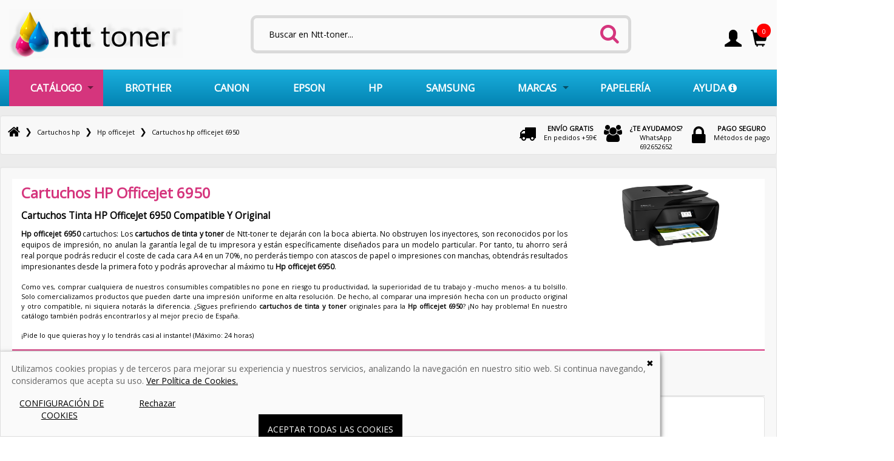

--- FILE ---
content_type: text/html; charset=UTF-8
request_url: https://www.ntt-toner.es/hp-officejet-6950-c-28767.html
body_size: 21087
content:
<!DOCTYPE html><html dir="LTR" lang="es"><head><meta name="viewport" content="width=device-width, initial-scale=1, maximum-scale=1, user-scalable=no" />
 <meta http-equiv="Content-Type" content="text/html; charset=utf-8" />
 <title>Cartuchos HP OfficeJet 6950 | Tinta Compatible y Original</title>
 <meta name="Description" content="Cartucho de tinta para impresora HP OfficeJet 6950 | Pago seguro | Envío urgente | Garantizado 100%. | Reembolso Gratis." />
 <meta name="Keywords" content="HP OfficeJet 6950" />
<!-- EOF: Header Tags SEO Generated Meta Tags by oscommerce-solution.com -->
<base href="https://www.ntt-toner.es/" /><link rel="shortcut icon" href="/favicon.ico" type="image/x-icon" /><link rel="stylesheet" type="text/css" href="ext/css/bootstrap.min.css" /><link rel="stylesheet" type="text/css" href="ext/css/kybully-modified-26.css" />

    <link rel="stylesheet" type="text/css" href="/css/superfishnew.css?time=1768725245" media="screen" />

<link rel="canonical" href="https://www.ntt-toner.es/hp-officejet-6950-c-28767.html" />
<link rel="stylesheet" type="text/css" href="stylesheet-modified-30.css" />
<link rel="stylesheet" type="text/css" href="ext/css/unified_style-modified-25.css" />
<script type="text/javascript" src="ext/jquery/jquery-1.11.1.min.js"></script>
<!-- Google Tag Manager -->
<script>(function(w,d,s,l,i){w[l]=w[l]||[];w[l].push({'gtm.start':
new Date().getTime(),event:'gtm.js'});var f=d.getElementsByTagName(s)[0],
j=d.createElement(s),dl=l!='dataLayer'?'&l='+l:'';j.async=true;j.src=
'https://www.googletagmanager.com/gtm.js?id='+i+dl;f.parentNode.insertBefore(j,f);
})(window,document,'script','dataLayer','GTM-5B585KB');</script>
<!-- End Google Tag Manager -->
</head>
<body  oncopy="return false" oncut="return false" class="category28767 page_category ">
<!-- Google Tag Manager (noscript) -->
<noscript><iframe src="https://www.googletagmanager.com/ns.html?id=GTM-5B585KB"
height="0" width="0" style="display:none;visibility:hidden"></iframe></noscript>
<!-- End Google Tag Manager (noscript) -->
<div class="se-pre-con"></div>
<div id="bodyWrapper" class="container_24">
<div class="header_area">
   <div class="header_top">
               <div id="leo-search" class="clearfix eshow">
    <div class="container">
        <div class="inner">
            <div id="form-searchbox">
                <form name="quick_find" action="https://www.ntt-toner.es/advanced_search_result.php" method="get" id="searchbox" class="search">                <p class="search-btn col-xs-2" title="Close">
                    <i class="fa fa-times"></i>
                </p>
                <input type="hidden" name="controller" value="search"> 
                <input type="hidden" name="orderby" value="position"> 
                <input type="hidden" name="orderway" value="desc"> 
                <input class="search_query form-control ac_input" type="text" id="search_query_top" name="keywords" placeholder="Escribe aqui tu busqueda" value="" autocomplete="off"> 
                <button type="submit" name="submit_search" class="button-search col-xs-2" title="Buscar" value="Buscar"> 
                    <i class="fa fa-search-plus"></i> 
                </button>
                <input type="hidden" name="search_in_description" value="1" />                </form>
            </div>
        </div>
    </div>
</div>      <div class="container">
        <div id="header_movil_xs" class="row hidden-sm hidden-md hidden-lg">
    <div id="logo_y_bocad" class="pull-leftNO">
        <div id="is_bar_xs" class="col-xs-3"><i class="fa fa-bars" aria-hidden="true"></i></div>
        <div id="is_logo_xs" class="col-xs-9"><a href="https://www.ntt-toner.es/"><img src="./images/new_design/menu_03.webp" alt="Ntt-toner" title="Ntt-toner" width="470" height="132" class="img-fluid" /></a></div>
    </div>
    <div id="registro_cesta" class="col-xs-8NO">
        <ul class="list-inline sup-menuNO pull-rightNO">
           <li id="capa_search_xs" class="icon_user_menu">
       		<a href="#">
       			<span class="glyphicon glyphicon-search" aria-hidden="true"></span>
       		</a>
           </li>
		   		   <li class="text_links_menu">
                         </li>
           <li class="icon_user_menu">
                            <button id="tdb3" onclick="setLocation('micuenta')" name="micuenta_button" value="Mi Cuenta"><!--a href="https://www.ntt-toner.es/login.php"-->
           			<span class="glyphicon glyphicon-user" aria-hidden="true"></span>
           		</button>
                       		
                
                 
                
            </li>
            <li class="text_links_menu inlinkcart">
                              </li>
            <li class="icon_user_menu">
                                          <button onclick="setLocation('micesta')" name="micesta_button" value="Mi Cesta">
                   			<span class="glyphicon glyphicon-shopping-cart" aria-hidden="true"></span>
                   		</button>
                                      
                  <div class="circle_items_cesta"><span class="span_circle_items_cesta">0</span></div>
            </li>
        </ul>
    </div>
</div>          
         <div id="cabecra_principal" class="row hidden-xs">
            <div class="logo-col col-md-2 col-sm-6 col-xs-7">
               <div class="logo">
                <a href="https://www.ntt-toner.es/" title="HOME para comprar tinta o cartuchos originales y compatible de NTT TONER"><img src="images/new_design/menu_03.jpg" title="NTT TONER: comprar cartuchos de tinta y toner online" width="287px" height="80" /></a>               </div>
            </div>
            <div class="tres_lines_horizontal">
               <div class="tres_lin_inside"></div>
            </div>
            <div class="hidden-xs col-md-5 col-md-offset-1NO search-box-main col-sm-6">
               <div class="search-box">
                  <form name="search" action="https://www.ntt-toner.es/advanced_search_result.php" method="get">                  <div class="form-search">
                     <input type="text" name="keywords" class="go" value=""
                        onblur="if(this.value=='') this.value=''"  placeholder="Buscar en Ntt-toner..." onFocus="if(this.value =='INPUT_SEARCH' ) this.value=''"
                        onkeyup="lookup(this.value);"
                        autocomplete="off" />
                     <button type="submit" name="buscar_button" value="Buscar"><i class="fa fa-search" aria-hidden="true"></i></button>
                  </div>
                  </form>
               </div>
               <div id="suggestions" class="">
                <div id="zone_preloading"></div>
               </div>
            </div>
            <div class="col-md-3 col-md-offset-1NO col-sm-6 col-xs-5 pull-right cesta-box-main">
            	<!--div class="col-xs-12 cols-md-12 col-lg-12"-->
	            	<ul class="list-inline sup-menu hidden-xs">
                       <li id="capa_search_xs" class="icon_user_menu">
	               		<a href="#">
	               			<span class="glyphicon glyphicon-search" aria-hidden="true"></span>
	               		</a>
	                   </li>
					   <li class="text_links_menu">
		                                                <span class="tdbLink">
                                <button id="tdb3" onclick="setLocation('micuenta')" name="micuentabutton" value="Mi Cuenta">Entrar / Registro</button>
                              </span>
                              		               </li>
		               <li class="icon_user_menu iconusersuperior">
		               		<button id="tdb3" onclick="setLocation('micuenta')" name="micuentabutton" value="Mi Cuenta"><!--a href="https://www.ntt-toner.es/login.php"-->
		               			<span class="glyphicon glyphicon-user" aria-hidden="true"></span>
		               		</button>
		                </li>
                        <li class="icon_user_menu sub-menu-parent">
                              <span class="tdbLink"><button id="tdb3" onclick="setLocation('micesta')" name="micestabutton" value="Mi Cesta">Mi Carrito</button></span> 
                              <button id="tdb3" onclick="setLocation('micesta')" name="micestabutton" value="Mi Cesta"><span class="glyphicon glyphicon-shopping-cart" aria-hidden="true"></span></button>
                              <div class="circle_items_cesta"><span class="span_circle_items_cesta">0</span></div>
                              <ul id="ntt-basket" class="p-a-1 sub-menu m-b-1">
<li>
<div class="conent_products_abs dnoneimp"></div>    <p class="cart_block_no_products">No hay artículos en tu carrito</p>
  </li>
</ul>                        </li>
		            </ul>
            </div>
         </div>
      </div>
   </div>
   <div class="text-uppercaseNO main-menuNO headerContainerWrapperMenu ">
      <div class="container">
         <nav class="navbar navbar-inverse">
            <div class="container no-padding-menu">
               <div class="navbar-header">
                   <div class="collapse navbar-collapse container_middle" id="bs-example-navbar-collapse-1">
                    <ul class="sf-menu" id="example">    	<li class="current">
            
            <a href="https://www.ntt-toner.es/otros-productos-c-32176.html">
                CATÁLOGO                
            </a>
    		
                            <ul>                    			<li>
                    				<a href="https://www.ntt-toner.es/otros-productos-impresoras-escaneres-c-32239.html">
                                        <img src="images/new_design/2new.png" width="20px" class="img_menuyu" />                                        Impresoras, Escaneres                                    </a>
                                    
                                    
                                                                                                                            
                            			</li>
                                                        			<li>
                    				<a href="https://www.ntt-toner.es/otros-productos-movilidad-smartphones-c-32268.html">
                                        <img src="images/new_design/4new.png" width="20px" class="img_menuyu" />                                        Movilidad / Smartphones                                    </a>
                                    
                                    
                                                                                                                            
                            			</li>
                                                        			<li>
                    				<a href="https://www.ntt-toner.es/otros-productos-ocio-tiempo-libre-c-32358.html">
                                        <img src="images/new_design/5new.png" width="20px" class="img_menuyu" />                                        Ocio / Tiempo Libre                                    </a>
                                    
                                    
                                                                                                                            
                            			</li>
                                                        			<li>
                    				<a href="https://www.ntt-toner.es/otros-productos-papeleria-material-de-oficina-c-34500.html">
                                                                                Papelería / Material de oficina                                    </a>
                                    
                                    
                                                                                                                            
                            			</li>
                                                        			<li>
                    				<a href="https://www.ntt-toner.es/otros-productos-salud-cuidado-personal-c-32388.html">
                                        <img src="images/new_design/7new.png" width="20px" class="img_menuyu" />                                        Salud y cuidado personal                                    </a>
                                    
                                    
                                                                                                                            
                            			</li>
                                                        			<li>
                    				<a href="https://www.ntt-toner.es/otros-productos-taladros-perforadoras-de-papel-c-34731.html">
                                                                                Taladros y perforadoras de papel                                    </a>
                                    
                                    
                                                                                                                            
                            			</li>
                                                        			<li>
                    				<a href="https://www.ntt-toner.es/otros-productos-zona-freak-c-32197.html">
                                        <img src="images/new_design/8new.png" width="20px" class="img_menuyu" />                                        Zona Freak                                    </a>
                                    
                                    
                                                                                                                            
                            			</li>
                                                        			<li>
                    				<a href="https://www.ntt-toner.es/otros-productos-hogar-electrodomesticos-c-33035.html">
                                                                                Hogar / Electrodomésticos                                    </a>
                                    
                                    
                                                                                                                            
                            			</li>
                                                        			<li>
                    				<a href="https://www.ntt-toner.es/otros-productos-informatica-c-33027.html">
                                                                                Informática                                    </a>
                                    
                                    
                                                                                                                            
                            			</li>
                                    </ul>                            
                    
    			</li>
                	<li class="current">
            
            <a href="https://www.ntt-toner.es/cartuchos-tinta-toner-brother-c-24.html">
                BROTHER                
            </a>
    		
                                	<li class="current">
            
            <a href="https://www.ntt-toner.es/cartuchos-tinta-toner-canon-c-9271.html">
                CANON                
            </a>
    		
                                	<li class="current">
            
            <a href="https://www.ntt-toner.es/cartuchos-tinta-toner-epson-c-8573.html">
                EPSON                
            </a>
    		
                                	<li class="current">
            
            <a href="https://www.ntt-toner.es/cartuchos-tinta-toner-hp-hewlettpackard-c-29.html">
                HP                
            </a>
    		
                                	<li class="current">
            
            <a href="https://www.ntt-toner.es/cartuchos-tinta-toner-samsung-c-41.html">
                SAMSUNG                
            </a>
    		
                                        
            
            
            <li class="current capa_marcas_fish">
                    	<!--button class="" title="Comprar tinta y toners para impresora">
        		MARCAS        		<i class="fa fa-angle-down" aria-hidden="true"></i>
        	</button-->
                <a href="#">MARCAS</a>
            
        			<ul>
        				                                <li class="">
                					<div class="NOsubmenu_brother">
                                                                                    <a href="https://www.ntt-toner.es/cartuchos-tinta-toner-brother-c-24.html" title="BROTHER"><img src="images/new_design/submenu_brother.png" /></a>
                                                                            </div>	
                				</li>
                                                            <li class="">
                					<div class="NOsubmenu_canon">
                                                                                    <a href="https://www.ntt-toner.es/cartuchos-tinta-toner-canon-c-9271.html" title="CANON"><img src="images/new_design/submenu_canon.png" /></a>
                                                                            </div>	
                				</li>
                                                            <li class="">
                					<div class="NOsubmenu_dell">
                                                                                    <a href="https://www.ntt-toner.es/cartuchos-tinta-toner-dell-c-26.html" title="DELL"><img src="images/new_design/submenu_dell.png" /></a>
                                                                            </div>	
                				</li>
                                                            <li class="">
                					<div class="NOsubmenu_epson">
                                                                                    <a href="https://www.ntt-toner.es/cartuchos-tinta-toner-epson-c-8573.html" title="EPSON"><img src="images/new_design/submenu_epson.png" /></a>
                                                                            </div>	
                				</li>
                                                            <li class="">
                					<div class="NOsubmenu_hp">
                                                                                    <a href="https://www.ntt-toner.es/cartuchos-tinta-toner-hp-hewlettpackard-c-29.html" title="HP"><img src="images/new_design/submenu_hp.png" /></a>
                                                                            </div>	
                				</li>
                                                            <li class="">
                					<div class="NOsubmenu_minolta">
                                        <button onclick="setLocation('cat','cPath=28')" title="MINOLTA" class=""><img src="images/new_design/submenu_minolta.png" /></button>                                    </div>	
                				</li>
                                                            <li class="">
                					<div class="NOsubmenu_kyocera">
                                        <button onclick="setLocation('cat','cPath=32')" title="KYOCERA" class=""><img src="images/new_design/submenu_kyocera.png" /></button>                                    </div>	
                				</li>
                                                            <li class="">
                					<div class="NOsubmenu_lexmark">
                                        <button onclick="setLocation('cat','cPath=10631')" title="LEXMARK" class=""><img src="images/new_design/submenu_lexmark.png" /></button>                                    </div>	
                				</li>
                                                            <li class="">
                					<div class="NOsubmenu_oki">
                                        <button onclick="setLocation('cat','cPath=38')" title="OKI" class=""><img src="images/new_design/submenu_oki.png" /></button>                                    </div>	
                				</li>
                                                            <li class="">
                					<div class="NOsubmenu_samsung">
                                                                                    <a href="https://www.ntt-toner.es/cartuchos-tinta-toner-samsung-c-41.html" title="SAMSUNG"><img src="images/new_design/submenu_samsung.png" /></a>
                                                                            </div>	
                				</li>
                                                            <li class="">
                					<div class="NOsubmenu_xerox">
                                                                                    <a href="https://www.ntt-toner.es/cartuchos-tinta-toner-xerox-c-7988.html" title="XEROX"><img src="images/new_design/submenu_xerox.png" /></a>
                                                                            </div>	
                				</li>
                                                            <li class="">
                					<div class="NOsubmenu_panasonic">
                                        <button onclick="setLocation('cat','cPath=4273')" title="PANASONIC" class=""><img src="images/new_design/submenu_panasonic.png" /></button>                                    </div>	
                				</li>
                                                            <li class="">
                					<div class="NOsubmenu_pantum">
                                                                                    <a href="https://www.ntt-toner.es/cartuchos-toner-pantum-c-31726.html" title="PANTUM"><img src="images/new_design/submenu_pantum.png" /></a>
                                                                            </div>	
                				</li>
                                                            <li class="">
                					<div class="NOsubmenu_ricoh">
                                        <button onclick="setLocation('cat','cPath=7612')" title="RICOH" class=""><img src="images/new_design/submenu_ricoh.png" /></button>                                    </div>	
                				</li>
                                    			</ul>
                    
                          
         </li>
         

            <!--li class="current">
                    	
            
            <a href="#">OTROS</a>
            
 
        			<ul>
                                                        <li>
                					<div class="submenu_otros">
                                        <button onclick="setLocation('cat','cPath=32239')" title="Impresoras, Escaneres" class="">Impresoras, Escaneres</button>                                        
                                    </div>	
                				</li>
                                                            <li>
                					<div class="submenu_otros">
                                        <button onclick="setLocation('cat','cPath=32268')" title="Movilidad / Smartphones" class="">Movilidad / Smartphones</button>                                        
                                    </div>	
                				</li>
                                                            <li>
                					<div class="submenu_otros">
                                        <button onclick="setLocation('cat','cPath=32358')" title="Ocio / Tiempo Libre" class="">Ocio / Tiempo Libre</button>                                        
                                    </div>	
                				</li>
                                                            <li>
                					<div class="submenu_otros">
                                        <button onclick="setLocation('cat','cPath=34500')" title="Papelería / Material de oficina" class="">Papelería / Material de oficina</button>                                        
                                    </div>	
                				</li>
                                                            <li>
                					<div class="submenu_otros">
                                        <button onclick="setLocation('cat','cPath=32388')" title="Salud y cuidado personal" class="">Salud y cuidado personal</button>                                        
                                    </div>	
                				</li>
                                                            <li>
                					<div class="submenu_otros">
                                        <button onclick="setLocation('cat','cPath=34731')" title="Taladros y perforadoras de papel" class="">Taladros y perforadoras de papel</button>                                        
                                    </div>	
                				</li>
                                                            <li>
                					<div class="submenu_otros">
                                        <button onclick="setLocation('cat','cPath=32197')" title="Zona Freak" class="">Zona Freak</button>                                        
                                    </div>	
                				</li>
                                                            <li>
                					<div class="submenu_otros">
                                        <button onclick="setLocation('cat','cPath=33035')" title="Hogar / Electrodomésticos" class="">Hogar / Electrodomésticos</button>                                        
                                    </div>	
                				</li>
                                                            <li>
                					<div class="submenu_otros">
                                        <button onclick="setLocation('cat','cPath=33027')" title="Informática" class="">Informática</button>                                        
                                    </div>	
                				</li>
                                    
        			</ul>
      
            </li-->

        <li class="current">
                        <a href="https://www.ntt-toner.es/otros-productos-papeleria-material-de-oficina-c-34500.html">PAPELERÍA</a>
                    </li>  
        <li class="current"> 
            <a class="cpointer" onclick="setLocation('atencion-al-cliente')">AYUDA&nbsp;<i class="fa fa-info-circle" aria-hidden="true"></i></a>
            <!--button onclick="setLocation('atencion-al-cliente')" class="" title="Ayuda | Atención al cliente">Ayuda&nbsp;<i class="fa fa-info-circle" aria-hidden="true"></i></button-->  
            
            </li>
            <li class="menu_trust"><button onclick="setLocationExterna('trustivity')" title="Opiniones Verificadas" target="_blank"><img src="images/new_design/menu_06.jpg" alt="Opiniones"></button></li>
            </ul>                      
                   </div>
			   </div>
            </div>
         </nav>
      </div>
   </div>
</div>
<div id="bodyContent" class="category content-data grid_16 push_4 ">
<div class="container">
<div class="contentContainer" rel="esBusquedaImpresora">
    <div class="container_middle">
        <div class="breadcrumb-top col-lg-12 col-md-12 col-sm-12 col-xs-12 well">
            <!--div class="relative visible-xs">
            <div id="js-breadcrumbs-toggle" class="py-3 px-4 lg:px-8 text-base leading-normal font-bold text-grey-500 text-0 xl:tailwind-hidden">
                <div class="content_breadnew">
                    <span class="align-middle">Cartuchos hp officejet 6950</span>
                    <i class="fa fa-angle-down" aria-hidden="true"></i>
                </div>
                
               
                <div id="js-breadcrumbs-container" class="mt-4 bg-white border border-grey-300 rounded tailwind-hidden" style="display: none;">
                    <a href="javascript:history.back()" class="flex py-3 xl:py-1 px-4 xl:px-0 text-base leading-normal xl:text-xs text-grey-500 no-underline border-b xl:border-b-0" rel="external">
                        <i class="fa fa-arrow-left" aria-hidden="true"></i>&nbsp;
                        <span class="flex-grow">Volver</span>
                    </a>
                    
                    <div class="flex flex-vertical">
                        <a href="https://www.ntt-toner.es" class="block px-4 xl:px-0 py-3 py-1 text-base text-grey-500 leading-normal no-underline" rel="external">Inicio</a>
                    </div>
                               
                </div>
            </div>
        </div-->
    
        <div id="zone_left_breadcrumb" class="hidden-xsNO col-xs-8" rel="pagename-category">
        <span itemscope="" itemtype="http://schema.org/BreadcrumbList">
        <span class="hidden-xs">&nbsp;&nbsp;</span><span itemprop="itemListElement" itemscope itemtype="http://schema.org/ListItem"><a itemprop="item" href="https://www.ntt-toner.es" class="headerNavigation" title="Ntt-toner"><span itemprop="name"><span class="dnone">HOME</span><i class="fa fa-home" aria-hidden="true"></i></span></a><meta itemprop="position" content="0" /></span>&nbsp; &#10095; &nbsp;<span itemprop="itemListElement" itemscope itemtype="http://schema.org/ListItem"><a itemprop="item" href="https://www.ntt-toner.es/cartuchos-tinta-toner-hp-hewlettpackard-c-29.html" class="headerNavigation" title="Cartuchos hp"><span itemprop="name">Cartuchos hp</span></a><meta itemprop="position" content="1" /></span>&nbsp; &#10095; &nbsp;<span itemprop="itemListElement" itemscope itemtype="http://schema.org/ListItem"><a itemprop="item" href="https://www.ntt-toner.es/hp-hpofficejet-c-19385.html" class="headerNavigation" title="Hp officejet"><span itemprop="name">Hp officejet</span></a><meta itemprop="position" content="2" /></span>&nbsp; &#10095; &nbsp;<span class="lastbreadcrumb numElemnt-3">Cartuchos hp officejet 6950</span>                </span>
    </div>
    <div id="zone_right_breadcrumb" class="col-xs-4">
        <div class="bloqueBread col-lg-4 col-md-4 col-sm-4 col-xs-4">
            <div class="imgBread gastos col-lg-3 col-md-3 col-xs-3">
                <i class="fa fa-truck" aria-hidden="true"></i>
            </div>
            <div class="textBread col-lg-9 col-md-9 col-xs-9">
                                <button onclick="setLocation('atencion-al-cliente-envio')" class="styles_buttons_to_link">
                    <strong>ENVÍO GRATIS</strong><br>
                    En pedidos +59€
                  </button>
                                
            </div>
        </div>
        <div class="bloqueBread col-lg-4 col-md-4 col-sm-4 col-xs-4">
            <div class="imgBread telefono col-lg-3 col-md-3 col-xs-3">
                <i class="fa fa-users" aria-hidden="true"></i>
            </div>
            <div class="textBread col-lg-9 col-md-9 col-sm-9">
                                <button onclick="" class="styles_buttons_to_link">
                    <strong>¿TE AYUDAMOS?</strong><br>
                    WhatsApp 692652652                  </button>
                            </div>
        </div>
        <div class="bloqueBread col-lg-4 col-md-4 col-sm-4 col-xs-4">
            <div class="imgBread devolucion col-lg-3 col-md-3 col-xs-3">
                <i class="fa fa-lock" aria-hidden="true"></i>
            </div>
            <div class="textBread col-lg-9 col-md-9 col-sm-9">
                                <button onclick="setLocation('atencion-al-cliente-pago')" class="styles_buttons_to_link">
                    <strong>PAGO SEGURO</strong><br>
                    Métodos de pago
                  </button>
                            </div>
        </div> 
    </div>
</div>
        <div id="zone_tags_seo_listing_up" class="well col-lg-12 col-md-12 col-sm-12 col-xs-12">
                        <div class="content_h2_y_filters col-lg-12 col-md-12 col-sm-12 col-xs-12">
                        			<div id="zone_line_cartge" class="col-lg-12 col-md-12" rel="in_index">

        				<div class="part_name_cartge fleft col-lg-9 col-md-9" rel="current_cat-28767 ChangesSEO-1">
        					<h1>Cartuchos HP OfficeJet 6950</h1>
                            <h2 class="text_debajo_h1_impresoras"><strong>Cartuchos Tinta HP OfficeJet 6950 Compatible y Original</strong></h2>
                            
                            <div id="zone_text_part_name_cartge" class="">
                                
            					<span id="listingh2_for_mobile" class="text_forno visible-xs"><button name>Ver más</button></span><span class="text_forno_impresora hidden-xs"><p><span style="font-size:12px"><strong>Hp officejet 6950</strong> cartuchos: Los <strong>cartuchos de tinta y toner</strong> de Ntt-toner te dejar&aacute;n con la boca abierta. No obstruyen los inyectores, son reconocidos por los equipos de impresi&oacute;n, no anulan la garant&iacute;a legal de tu impresora y est&aacute;n espec&iacute;ficamente dise&ntilde;ados para un modelo particular. Por tanto, tu ahorro ser&aacute; real porque podr&aacute;s reducir el coste de cada cara A4 en un 70%, no perder&aacute;s tiempo con atascos de papel o impresiones con manchas, obtendr&aacute;s resultados impresionantes desde la primera foto y podr&aacute;s aprovechar al m&aacute;ximo tu <strong>Hp officejet 6950</strong>.</span><br />
<br />
Como ves, comprar cualquiera de nuestros consumibles compatibles no pone en riesgo tu productividad, la superioridad de tu trabajo y -mucho menos- a tu bolsillo. Solo comercializamos productos que pueden darte una impresi&oacute;n uniforme en alta resoluci&oacute;n. De hecho, al comparar una impresi&oacute;n hecha con un producto original y otro compatible, ni siquiera notar&aacute;s la diferencia. &iquest;Sigues prefiriendo <strong>cartuchos de tinta y toner</strong> originales para la <strong>Hp officejet 6950</strong>? &iexcl;No hay problema! En nuestro cat&aacute;logo tambi&eacute;n podr&aacute;s encontrarlos y al mejor precio de Espa&ntilde;a.<br />
<br />
&iexcl;Pide lo que quieras hoy y lo tendr&aacute;s casi al instante! (M&aacute;ximo: 24 horas)</p></span>                                        <!--span class="separate_from_up"><span></span></span-->
                                               						            					                            </div>
        				</div>
                        
        					<div class="part_image_cartge fright col-lg-3 col-md-3">
                                        						  <img src="images/HP OfficeJet 6950.png" width="160px" title="Comprar cartuchos tinta/toner impresora Cartuchos HP OfficeJet 6950" alt="Cartuchos HP OfficeJet 6950" />
               	                                                        					</div>
        			
                        
        				<!--div class="part_contact_cartge fright">
        					<a href="https://www.ntt-toner.es/ajax_form_listing.php?name=HP OfficeJet 6950" title="Preguntas sobre cartuchos impresora HP OfficeJet 6950" class="lightbox iframemini" rel="nofollow"><img src="images/tabs-right_03.png" /></a>
        				</div-->
        			</div>
        		            </div>
                        
            <div id="zone_compatible_originales_new">
                            
            </div>



    <div><form name="filter" action="index.php" method="get"><p align="right"><strong>Mostrar:</strong>&nbsp;<input type="hidden" name="cPath" value="29_19385_28767" /><input type="hidden" name="sort" value="5d" /><select name="filter_id" class="selectpicker form-control" data-liveSearch="true" onchange="this.form.submit()"><option value="" selected="selected">Todos los fabricantes</option><option value="11">COMPATIBLE</option><option value="12">ORIGINAL</option></select><input type="hidden" name="osCsid" value="61e55e0676267edb808b3c3f3917eeff" /></p></form></div>
<div class="static-pages col-md-12 col-lg-12 col-sm-12 kybully-left-content no-padding product-listing-content">
<div id="zone_tabs_listing" class="tabs" role="tabs">
   <div class="tabs__content col-lg-12NO">
   		<div class="tabs__content-item tab-setup active" aria-hidden="true">
	  <div class="table-grid">
	  	        <ul id="list_comp_orig" class="nav nav-tabs">
    <li class="nav-item"><a class="nav-link active compatibles_catt" href="#zona_productos_compatibles">Cartuchos Compatibles</a></li>
    <li><a class="nav-link originales_catt" href="#zona_productos_originales">Cartuchos Originales</a></li>
</ul>



<div id="zona_productos_compatibles" class="margintop10 well col-sm-12 col-md-12 col-lg-12">
	
     		<div id="main-slider-new" class="liquid-slider">

    	    <div class="content_color_negro width100p">
    	      <h2 class="title ctitles_subcats"> <strong>Cartuchos Compatibles</strong> <span class="hidden-xs">Para HP OfficeJet 6950</span> </h2>
    	      <div>
    	      <div class="single-product col-lg-3 col-md-4 col-sm-6 col-xs-12 product_gridview " rel="1"><div class="rowNO single-inside" ><input type="hidden" name="value_envio_gratis" value="59" /><div class="boxlisting dnone"><div class="ribbonlist"><span>Envío Gratis</span></div></div><figure class="product-img" rel="sppc- isEnvioGratis-false"><br /><a href="https://www.ntt-toner.es/903xl/pack-hp-903xl-cartucho-tinta-compatible-p-123009.html" rel="file_product_listing_items_for_content"><img src="./images/Pack-Hp-903XL-Cartucho-Tinta-Compatible.webp" alt="Pack 4 Cartuchos Hp 903XL Tinta Compatible" title="Pack 4 Cartuchos Hp 903XL Tinta Compatible" width="200" height="161" class="img-fluid" /></a><div class="hover_img">
                                        <ul>
                                            <li>
                                                <a href="https://www.ntt-toner.es/903xl/pack-hp-903xl-cartucho-tinta-compatible-p-123009.html">
                                                    <i class="fa fa-plus-circle" aria-hidden="true"></i>
                                                </a>
                                            </li>
                                            <li>
                                                <a class="button_add_to_wishlist_list" href="https://www.ntt-toner.es/903xl/pack-hp-903xl-cartucho-tinta-compatible-p-123009.html" rel="id_product-123009">
                                                    <i class="fa fa-heart" aria-hidden="true"></i>
                                                </a>
                                            </li>
                                        </ul>
                                    </div></figure><div class="product-info"><h3><a href="https://www.ntt-toner.es/903xl/pack-hp-903xl-cartucho-tinta-compatible-p-123009.html" class="name_prod_listing">Pack 4 Cartuchos Hp 903XL Tinta Compatible <strong>Para HP OfficeJet 6950</strong></a></h3><div class="stars_prod"><a href="https://www.ntt-toner.es/903xl/pack-hp-903xl-cartucho-tinta-compatible-p-123009.html?opiniones"><div class='starsProduct starsProductEstLLena'></div><div class='starsProduct starsProductEstLLena'></div><div class='starsProduct starsProductEstLLena'></div><div class='starsProduct starsProductEstLLena'></div><div class='starsProduct starsProductEstVacio'></div><div class='cara last_star_tru' style='font-weight: bold; color: #5CB74A; background: none !important; line-height: 21px; font-size: 15px; color: #8cc75b'><span style='font-size: 17px; color: #589492'>8.4</span>/<span style='font-size: 13px; color: #8cc75b'>10</span></div></a></div><div class="dblock text-center bold posupopi">10 Opiniones</div><div class="price"><span class="first_price_part">36</span><span class="second_price_part">.95€</span></div><input type="hidden" name="price_iva_incluido-123009" value="36.95" /><span class="text_iva_added">IVA <span class="minuscula">incluido</span></span><div class="receive_prod paddingbottomsepenre">&iexcl;En stock! <strong>Entrega</strong> 24h/48h</div><div class="content_general">
                    <div class="zone_qty_to_add">
                        <div class="part_mas_menos_list">
                            <i class="fa fa-plus" aria-hidden="true"></i>
                            <i class="fa fa-minus" aria-hidden="true"></i>
                        </div>
                        <div class="part_input_list">
                            <input rel="123009" type="text" name="qty" data-min="1" value="1"  />
                        </div>
                    </div>
                    
                    <div class="button_add_to_cart"><div rel="123009" class="button_buy_list"><span class="tdbLink"><button type="submit">Añadir al carrito</button></span></div></div></div><div class="img_gota"> <span class="text_pack">Pack</span></div></div></div></div><div class="single-product col-lg-3 col-md-4 col-sm-6 col-xs-12 product_gridview " rel="1"><div class="rowNO single-inside" ><input type="hidden" name="value_envio_gratis" value="59" /><div class="boxlisting dnone"><div class="ribbonlist"><span>Envío Gratis</span></div></div><figure class="product-img" rel="sppc- isEnvioGratis-false"><br /><a href="https://www.ntt-toner.es/903xl/cartucho-tinta-hp-903xl-t6m15ae-compatible-negro-p-122329.html" rel="file_product_listing_items_for_content"><img src="./images/hp-907xl-negro-cartucho-de-tinta-compatible.webp" alt="Cartucho Tinta Hp 903XL Negro Compatible" title="Cartucho Tinta Hp 903XL Negro Compatible" width="200" height="161" class="img-fluid" /></a><div class="hover_img">
                                        <ul>
                                            <li>
                                                <a href="https://www.ntt-toner.es/903xl/cartucho-tinta-hp-903xl-t6m15ae-compatible-negro-p-122329.html">
                                                    <i class="fa fa-plus-circle" aria-hidden="true"></i>
                                                </a>
                                            </li>
                                            <li>
                                                <a class="button_add_to_wishlist_list" href="https://www.ntt-toner.es/903xl/cartucho-tinta-hp-903xl-t6m15ae-compatible-negro-p-122329.html" rel="id_product-122329">
                                                    <i class="fa fa-heart" aria-hidden="true"></i>
                                                </a>
                                            </li>
                                        </ul>
                                    </div></figure><div class="product-info"><h3><a href="https://www.ntt-toner.es/903xl/cartucho-tinta-hp-903xl-t6m15ae-compatible-negro-p-122329.html" class="name_prod_listing">Cartucho Tinta Hp 903XL Negro Compatible <strong>Para HP OfficeJet 6950</strong></a></h3><div class="stars_prod"><a href="https://www.ntt-toner.es/903xl/cartucho-tinta-hp-903xl-t6m15ae-compatible-negro-p-122329.html?opiniones"><div class='starsProduct starsProductEstLLena'></div><div class='starsProduct starsProductEstLLena'></div><div class='starsProduct starsProductEstLLena'></div><div class='starsProduct starsProductEstLLena'></div><div class='starsProduct starsProductEstMedia'></div><div class='cara last_star_tru' style='font-weight: bold; color: #5CB74A; background: none !important; line-height: 21px; font-size: 15px; color: #8cc75b'><span style='font-size: 17px; color: #589492'>9.6</span>/<span style='font-size: 13px; color: #8cc75b'>10</span></div></a></div><div class="dblock text-center bold posupopi">12 Opiniones</div><div class="price"><span class="first_price_part">10</span><span class="second_price_part">.95€</span></div><input type="hidden" name="price_iva_incluido-122329" value="10.95" /><span class="text_iva_added">IVA <span class="minuscula">incluido</span></span><div class="receive_prod paddingbottomsepenre">&iexcl;En stock! <strong>Entrega</strong> 24h/48h</div><div class="content_general">
                    <div class="zone_qty_to_add">
                        <div class="part_mas_menos_list">
                            <i class="fa fa-plus" aria-hidden="true"></i>
                            <i class="fa fa-minus" aria-hidden="true"></i>
                        </div>
                        <div class="part_input_list">
                            <input rel="122329" type="text" name="qty" data-min="1" value="1"  />
                        </div>
                    </div>
                    
                    <div class="button_add_to_cart"><div rel="122329" class="button_buy_list"><span class="tdbLink"><button type="submit">Añadir al carrito</button></span></div></div></div><div class="img_gota"><i class="fa fa-tint" rel="1" style="color:#000" aria-hidden="true"></i></div></div></div></div><div class="single-product col-lg-3 col-md-4 col-sm-6 col-xs-12 product_gridview " rel="1"><div class="rowNO single-inside" ><input type="hidden" name="value_envio_gratis" value="59" /><div class="boxlisting dnone"><div class="ribbonlist"><span>Envío Gratis</span></div></div><figure class="product-img" rel="sppc- isEnvioGratis-false"><br /><a href="https://www.ntt-toner.es/903xl/cartucho-tinta-hp-903xl-t6m03ae-compatible-cian-p-122330.html" rel="file_product_listing_items_for_content"><img src="./images/hp-903xl-cyan-cartucho-de-tinta-compatible.webp" alt="Cartucho Tinta Hp 903XL Cian Compatible" title="Cartucho Tinta Hp 903XL Cian Compatible" width="200" height="161" class="img-fluid" /></a><div class="hover_img">
                                        <ul>
                                            <li>
                                                <a href="https://www.ntt-toner.es/903xl/cartucho-tinta-hp-903xl-t6m03ae-compatible-cian-p-122330.html">
                                                    <i class="fa fa-plus-circle" aria-hidden="true"></i>
                                                </a>
                                            </li>
                                            <li>
                                                <a class="button_add_to_wishlist_list" href="https://www.ntt-toner.es/903xl/cartucho-tinta-hp-903xl-t6m03ae-compatible-cian-p-122330.html" rel="id_product-122330">
                                                    <i class="fa fa-heart" aria-hidden="true"></i>
                                                </a>
                                            </li>
                                        </ul>
                                    </div></figure><div class="product-info"><h3><a href="https://www.ntt-toner.es/903xl/cartucho-tinta-hp-903xl-t6m03ae-compatible-cian-p-122330.html" class="name_prod_listing">Cartucho Tinta Hp 903XL Cian Compatible <strong>Para HP OfficeJet 6950</strong></a></h3><div class="stars_prod"><a href="https://www.ntt-toner.es/903xl/cartucho-tinta-hp-903xl-t6m03ae-compatible-cian-p-122330.html?opiniones"><div class='starsProduct starsProductEstLLena'></div><div class='starsProduct starsProductEstLLena'></div><div class='starsProduct starsProductEstLLena'></div><div class='starsProduct starsProductEstLLena'></div><div class='starsProduct starsProductEstMedia'></div><div class='cara last_star_tru' style='font-weight: bold; color: #5CB74A; background: none !important; line-height: 21px; font-size: 15px; color: #8cc75b'><span style='font-size: 17px; color: #589492'>9.2</span>/<span style='font-size: 13px; color: #8cc75b'>10</span></div></a></div><div class="dblock text-center bold posupopi">5 Opiniones</div><div class="price"><span class="first_price_part">9</span><span class="second_price_part">.95€</span></div><input type="hidden" name="price_iva_incluido-122330" value="9.95" /><span class="text_iva_added">IVA <span class="minuscula">incluido</span></span><div class="receive_prod paddingbottomsepenre">&iexcl;En stock! <strong>Entrega</strong> 24h/48h</div><div class="content_general">
                    <div class="zone_qty_to_add">
                        <div class="part_mas_menos_list">
                            <i class="fa fa-plus" aria-hidden="true"></i>
                            <i class="fa fa-minus" aria-hidden="true"></i>
                        </div>
                        <div class="part_input_list">
                            <input rel="122330" type="text" name="qty" data-min="1" value="1"  />
                        </div>
                    </div>
                    
                    <div class="button_add_to_cart"><div rel="122330" class="button_buy_list"><span class="tdbLink"><button type="submit">Añadir al carrito</button></span></div></div></div><div class="img_gota"><i class="fa fa-tint" rel="2" style="color:#0070C6" aria-hidden="true"></i></div></div></div></div><div class="single-product col-lg-3 col-md-4 col-sm-6 col-xs-12 product_gridview " rel="1"><div class="rowNO single-inside" ><input type="hidden" name="value_envio_gratis" value="59" /><div class="boxlisting dnone"><div class="ribbonlist"><span>Envío Gratis</span></div></div><figure class="product-img" rel="sppc- isEnvioGratis-false"><br /><a href="https://www.ntt-toner.es/903xl/cartucho-tinta-hp-903xl-t6m07ae-compatible-magenta-p-122331.html" rel="file_product_listing_items_for_content"><img src="./images/hp-903xl-magenta-cartucho-de-tinta-compatible.webp" alt="Cartucho Tinta Hp 903XL Magenta Compatible" title="Cartucho Tinta Hp 903XL Magenta Compatible" width="200" height="161" class="img-fluid" /></a><div class="hover_img">
                                        <ul>
                                            <li>
                                                <a href="https://www.ntt-toner.es/903xl/cartucho-tinta-hp-903xl-t6m07ae-compatible-magenta-p-122331.html">
                                                    <i class="fa fa-plus-circle" aria-hidden="true"></i>
                                                </a>
                                            </li>
                                            <li>
                                                <a class="button_add_to_wishlist_list" href="https://www.ntt-toner.es/903xl/cartucho-tinta-hp-903xl-t6m07ae-compatible-magenta-p-122331.html" rel="id_product-122331">
                                                    <i class="fa fa-heart" aria-hidden="true"></i>
                                                </a>
                                            </li>
                                        </ul>
                                    </div></figure><div class="product-info"><h3><a href="https://www.ntt-toner.es/903xl/cartucho-tinta-hp-903xl-t6m07ae-compatible-magenta-p-122331.html" class="name_prod_listing">Cartucho Tinta Hp 903XL Magenta Compatible <strong>Para HP OfficeJet 6950</strong></a></h3><div class="stars_prod"><a href="https://www.ntt-toner.es/903xl/cartucho-tinta-hp-903xl-t6m07ae-compatible-magenta-p-122331.html?opiniones"><div class='starsProduct starsProductEstLLena'></div><div class='starsProduct starsProductEstLLena'></div><div class='starsProduct starsProductEstLLena'></div><div class='starsProduct starsProductEstLLena'></div><div class='starsProduct starsProductEstLLena'></div><div class='cara last_star_tru' style='font-weight: bold; color: #5CB74A; background: none !important; line-height: 21px; font-size: 15px; color: #8cc75b'><span style='font-size: 17px; color: #589492'>10</span>/<span style='font-size: 13px; color: #8cc75b'>10</span></div></a></div><div class="dblock text-center bold posupopi">3 Opiniones</div><div class="price"><span class="first_price_part">9</span><span class="second_price_part">.95€</span></div><input type="hidden" name="price_iva_incluido-122331" value="9.95" /><span class="text_iva_added">IVA <span class="minuscula">incluido</span></span><div class="receive_prod paddingbottomsepenre">&iexcl;En stock! <strong>Entrega</strong> 24h/48h</div><div class="content_general">
                    <div class="zone_qty_to_add">
                        <div class="part_mas_menos_list">
                            <i class="fa fa-plus" aria-hidden="true"></i>
                            <i class="fa fa-minus" aria-hidden="true"></i>
                        </div>
                        <div class="part_input_list">
                            <input rel="122331" type="text" name="qty" data-min="1" value="1"  />
                        </div>
                    </div>
                    
                    <div class="button_add_to_cart"><div rel="122331" class="button_buy_list"><span class="tdbLink"><button type="submit">Añadir al carrito</button></span></div></div></div><div class="img_gota"><i class="fa fa-tint" rel="3" style="color:#E63680" aria-hidden="true"></i></div></div></div></div><div class="single-product col-lg-3 col-md-4 col-sm-6 col-xs-12 product_gridview " rel="1"><div class="rowNO single-inside" ><input type="hidden" name="value_envio_gratis" value="59" /><div class="boxlisting dnone"><div class="ribbonlist"><span>Envío Gratis</span></div></div><figure class="product-img" rel="sppc- isEnvioGratis-false"><br /><a href="https://www.ntt-toner.es/903xl/cartucho-tinta-hp-903xl-t6m11ae-compatible-amarillo-p-122332.html" rel="file_product_listing_items_for_content"><img src="./images/hp-903xl-amarillo-cartucho-de-tinta-compatible.webp" alt="Cartucho Tinta Hp 903XL Amarillo Compatible" title="Cartucho Tinta Hp 903XL Amarillo Compatible" width="200" height="161" class="img-fluid" /></a><div class="hover_img">
                                        <ul>
                                            <li>
                                                <a href="https://www.ntt-toner.es/903xl/cartucho-tinta-hp-903xl-t6m11ae-compatible-amarillo-p-122332.html">
                                                    <i class="fa fa-plus-circle" aria-hidden="true"></i>
                                                </a>
                                            </li>
                                            <li>
                                                <a class="button_add_to_wishlist_list" href="https://www.ntt-toner.es/903xl/cartucho-tinta-hp-903xl-t6m11ae-compatible-amarillo-p-122332.html" rel="id_product-122332">
                                                    <i class="fa fa-heart" aria-hidden="true"></i>
                                                </a>
                                            </li>
                                        </ul>
                                    </div></figure><div class="product-info"><h3><a href="https://www.ntt-toner.es/903xl/cartucho-tinta-hp-903xl-t6m11ae-compatible-amarillo-p-122332.html" class="name_prod_listing">Cartucho Tinta Hp 903XL Amarillo Compatible <strong>Para HP OfficeJet 6950</strong></a></h3><div class="stars_prod"><a href="https://www.ntt-toner.es/903xl/cartucho-tinta-hp-903xl-t6m11ae-compatible-amarillo-p-122332.html?opiniones"><div class='starsProduct starsProductEstLLena'></div><div class='starsProduct starsProductEstLLena'></div><div class='starsProduct starsProductEstLLena'></div><div class='starsProduct starsProductEstLLena'></div><div class='starsProduct starsProductEstLLena'></div><div class='cara last_star_tru' style='font-weight: bold; color: #5CB74A; background: none !important; line-height: 21px; font-size: 15px; color: #8cc75b'><span style='font-size: 17px; color: #589492'>10</span>/<span style='font-size: 13px; color: #8cc75b'>10</span></div></a></div><div class="dblock text-center bold posupopi">2 Opiniones</div><div class="price"><span class="first_price_part">9</span><span class="second_price_part">.95€</span></div><input type="hidden" name="price_iva_incluido-122332" value="9.95" /><span class="text_iva_added">IVA <span class="minuscula">incluido</span></span><div class="receive_prod paddingbottomsepenre">&iexcl;En stock! <strong>Entrega</strong> 24h/48h</div><div class="content_general">
                    <div class="zone_qty_to_add">
                        <div class="part_mas_menos_list">
                            <i class="fa fa-plus" aria-hidden="true"></i>
                            <i class="fa fa-minus" aria-hidden="true"></i>
                        </div>
                        <div class="part_input_list">
                            <input rel="122332" type="text" name="qty" data-min="1" value="1"  />
                        </div>
                    </div>
                    
                    <div class="button_add_to_cart"><div rel="122332" class="button_buy_list"><span class="tdbLink"><button type="submit">Añadir al carrito</button></span></div></div></div><div class="img_gota"><i class="fa fa-tint" rel="4" style="color:#FDEA32" aria-hidden="true"></i></div></div></div></div>    		  </div>
    	    </div>
        </div>


</div>

<div id="zona_productos_originales" class="margintop10 well col-sm-12 col-md-12 col-lg-12">
    <div id="main-slider-new" class="liquid-slider">
    <div class="content_color_negro width100p">
      <h2 class="title ctitles_subcats"> <strong>Cartuchos Originales</strong> <span class="hidden-xs">Para HP OfficeJet 6950</span></h2>
      <div>
        <div class="single-product col-lg-3 col-md-4 col-sm-6 col-xs-12 product_gridview " rel="1"><div class="rowNO single-inside" ><input type="hidden" name="value_envio_gratis" value="59" /><div class="boxlisting dblock"><div class="ribbonlist"><span>Envío Gratis</span></div></div><figure class="product-img" rel="sppc- isEnvioGratis-true"><br /><a href="https://www.ntt-toner.es/903xl/multipack-cartuchos-hp-903-original-p-123185.html" rel="file_product_listing_items_for_content"><img src="./images/Multipack-4-Cartuchos-Hp-903-Original.webp" alt="Pack 4 Cartuchos Hp 903 Tinta Original" title="Pack 4 Cartuchos Hp 903 Tinta Original" width="200" height="270" class="img-fluid" /></a><div class="hover_img">
                                        <ul>
                                            <li>
                                                <a href="https://www.ntt-toner.es/903xl/multipack-cartuchos-hp-903-original-p-123185.html">
                                                    <i class="fa fa-plus-circle" aria-hidden="true"></i>
                                                </a>
                                            </li>
                                            <li>
                                                <a class="button_add_to_wishlist_list" href="https://www.ntt-toner.es/903xl/multipack-cartuchos-hp-903-original-p-123185.html" rel="id_product-123185">
                                                    <i class="fa fa-heart" aria-hidden="true"></i>
                                                </a>
                                            </li>
                                        </ul>
                                    </div></figure><div class="product-info"><h3><a href="https://www.ntt-toner.es/903xl/multipack-cartuchos-hp-903-original-p-123185.html" class="name_prod_listing">Pack 4 Cartuchos Hp 903 Tinta Original <strong>Para HP OfficeJet 6950</strong></a></h3><div class="stars_prod"><a href="https://www.ntt-toner.es/903xl/multipack-cartuchos-hp-903-original-p-123185.html?opiniones"></a></div><div class="dblock text-center bold posupopi">1 Opiniones</div><div class="price"><span class="first_price_part">68</span><span class="second_price_part">.15€</span></div><input type="hidden" name="price_iva_incluido-123185" value="68.15" /><span class="text_iva_added">IVA <span class="minuscula">incluido</span></span><div class="receive_prod paddingbottomsepenre">&iexcl;En stock! <strong>Entrega</strong> 24h/48h</div><div class="content_general">
                    <div class="zone_qty_to_add">
                        <div class="part_mas_menos_list">
                            <i class="fa fa-plus" aria-hidden="true"></i>
                            <i class="fa fa-minus" aria-hidden="true"></i>
                        </div>
                        <div class="part_input_list">
                            <input rel="123185" type="text" name="qty" data-min="1" value="1"  />
                        </div>
                    </div>
                    
                    <div class="button_add_to_cart"><div rel="123185" class="button_buy_list"><span class="tdbLink"><button type="submit">Añadir al carrito</button></span></div></div></div><div class="img_gota"> <span class="text_pack">Pack</span></div></div></div></div><div class="single-product col-lg-3 col-md-4 col-sm-6 col-xs-12 product_gridview " rel="1"><div class="rowNO single-inside" ><input type="hidden" name="value_envio_gratis" value="59" /><div class="boxlisting dnone"><div class="ribbonlist"><span>Envío Gratis</span></div></div><figure class="product-img" rel="sppc- isEnvioGratis-false"><br /><a href="https://www.ntt-toner.es/903xl/hp-903-t6l99ae-cartucho-tinta-original-negro-p-122015.html" rel="file_product_listing_items_for_content"><img src="./images/CARTUCHO-TINTA-HP-903-T6L99AE-ORIGINAL-NEGRO.webp" alt="Cartucho Tinta Hp 903 Negro Original" title="Cartucho Tinta Hp 903 Negro Original" width="200" height="200" class="img-fluid" /></a><div class="hover_img">
                                        <ul>
                                            <li>
                                                <a href="https://www.ntt-toner.es/903xl/hp-903-t6l99ae-cartucho-tinta-original-negro-p-122015.html">
                                                    <i class="fa fa-plus-circle" aria-hidden="true"></i>
                                                </a>
                                            </li>
                                            <li>
                                                <a class="button_add_to_wishlist_list" href="https://www.ntt-toner.es/903xl/hp-903-t6l99ae-cartucho-tinta-original-negro-p-122015.html" rel="id_product-122015">
                                                    <i class="fa fa-heart" aria-hidden="true"></i>
                                                </a>
                                            </li>
                                        </ul>
                                    </div></figure><div class="product-info"><h3><a href="https://www.ntt-toner.es/903xl/hp-903-t6l99ae-cartucho-tinta-original-negro-p-122015.html" class="name_prod_listing">Cartucho Tinta Hp 903 Negro Original <strong>Para HP OfficeJet 6950</strong></a></h3><div class="stars_prod"><a href="https://www.ntt-toner.es/903xl/hp-903-t6l99ae-cartucho-tinta-original-negro-p-122015.html?opiniones"></a></div><div class="dblock text-center bold posupopi">0 Opiniones</div><div class="price"><span class="first_price_part">27</span><span class="second_price_part">.44€</span></div><input type="hidden" name="price_iva_incluido-122015" value="27.45" /><span class="text_iva_added">IVA <span class="minuscula">incluido</span></span><div class="receive_prod paddingbottomsepenre">&iexcl;En stock! <strong>Entrega</strong> 24h/48h</div><div class="content_general">
                    <div class="zone_qty_to_add">
                        <div class="part_mas_menos_list">
                            <i class="fa fa-plus" aria-hidden="true"></i>
                            <i class="fa fa-minus" aria-hidden="true"></i>
                        </div>
                        <div class="part_input_list">
                            <input rel="122015" type="text" name="qty" data-min="1" value="1"  />
                        </div>
                    </div>
                    
                    <div class="button_add_to_cart"><div rel="122015" class="button_buy_list"><span class="tdbLink"><button type="submit">Añadir al carrito</button></span></div></div></div><div class="img_gota"><i class="fa fa-tint" rel="1" style="color:#000" aria-hidden="true"></i></div></div></div></div><div class="single-product col-lg-3 col-md-4 col-sm-6 col-xs-12 product_gridview " rel="1"><div class="rowNO single-inside" ><input type="hidden" name="value_envio_gratis" value="59" /><div class="boxlisting dnone"><div class="ribbonlist"><span>Envío Gratis</span></div></div><figure class="product-img" rel="sppc- isEnvioGratis-false"><br /><a href="https://www.ntt-toner.es/903xl/hp-903xl-t6m15ae-cartucho-tinta-original-negro-p-122019.html" rel="file_product_listing_items_for_content"><img src="./images/CARTUCHO-TINTA-HP-903XL-T6M15AE-ORIGINAL-NEGRO.webp" alt="Cartucho Tinta Hp 903XL Negro Original" title="Cartucho Tinta Hp 903XL Negro Original" width="200" height="200" class="img-fluid" /></a><div class="hover_img">
                                        <ul>
                                            <li>
                                                <a href="https://www.ntt-toner.es/903xl/hp-903xl-t6m15ae-cartucho-tinta-original-negro-p-122019.html">
                                                    <i class="fa fa-plus-circle" aria-hidden="true"></i>
                                                </a>
                                            </li>
                                            <li>
                                                <a class="button_add_to_wishlist_list" href="https://www.ntt-toner.es/903xl/hp-903xl-t6m15ae-cartucho-tinta-original-negro-p-122019.html" rel="id_product-122019">
                                                    <i class="fa fa-heart" aria-hidden="true"></i>
                                                </a>
                                            </li>
                                        </ul>
                                    </div></figure><div class="product-info"><h3><a href="https://www.ntt-toner.es/903xl/hp-903xl-t6m15ae-cartucho-tinta-original-negro-p-122019.html" class="name_prod_listing">Cartucho Tinta Hp 903XL Negro Original <strong>Para HP OfficeJet 6950</strong></a></h3><div class="stars_prod"><a href="https://www.ntt-toner.es/903xl/hp-903xl-t6m15ae-cartucho-tinta-original-negro-p-122019.html?opiniones"></a></div><div class="dblock text-center bold posupopi">0 Opiniones</div><div class="price"><span class="first_price_part">56</span><span class="second_price_part">.05€</span></div><input type="hidden" name="price_iva_incluido-122019" value="56.05" /><span class="text_iva_added">IVA <span class="minuscula">incluido</span></span><div class="receive_prod paddingbottomsepenre">&iexcl;En stock! <strong>Entrega</strong> 24h/48h</div><div class="content_general">
                    <div class="zone_qty_to_add">
                        <div class="part_mas_menos_list">
                            <i class="fa fa-plus" aria-hidden="true"></i>
                            <i class="fa fa-minus" aria-hidden="true"></i>
                        </div>
                        <div class="part_input_list">
                            <input rel="122019" type="text" name="qty" data-min="1" value="1"  />
                        </div>
                    </div>
                    
                    <div class="button_add_to_cart"><div rel="122019" class="button_buy_list"><span class="tdbLink"><button type="submit">Añadir al carrito</button></span></div></div></div><div class="img_gota"><i class="fa fa-tint" rel="1" style="color:#000" aria-hidden="true"></i></div></div></div></div><div class="single-product col-lg-3 col-md-4 col-sm-6 col-xs-12 product_gridview " rel="1"><div class="rowNO single-inside" ><input type="hidden" name="value_envio_gratis" value="59" /><div class="boxlisting dnone"><div class="ribbonlist"><span>Envío Gratis</span></div></div><figure class="product-img" rel="sppc- isEnvioGratis-false"><br /><a href="https://www.ntt-toner.es/903xl/hp-903-t6l87ae-cartucho-tinta-original-cyan-p-122018.html" rel="file_product_listing_items_for_content"><img src="./images/CARTUCHO-TINTA-HP-903-T6L87AE-ORIGINAL-CYAN.webp" alt="Cartucho Tinta Hp 903 Cian Original" title="Cartucho Tinta Hp 903 Cian Original" width="200" height="200" class="img-fluid" /></a><div class="hover_img">
                                        <ul>
                                            <li>
                                                <a href="https://www.ntt-toner.es/903xl/hp-903-t6l87ae-cartucho-tinta-original-cyan-p-122018.html">
                                                    <i class="fa fa-plus-circle" aria-hidden="true"></i>
                                                </a>
                                            </li>
                                            <li>
                                                <a class="button_add_to_wishlist_list" href="https://www.ntt-toner.es/903xl/hp-903-t6l87ae-cartucho-tinta-original-cyan-p-122018.html" rel="id_product-122018">
                                                    <i class="fa fa-heart" aria-hidden="true"></i>
                                                </a>
                                            </li>
                                        </ul>
                                    </div></figure><div class="product-info"><h3><a href="https://www.ntt-toner.es/903xl/hp-903-t6l87ae-cartucho-tinta-original-cyan-p-122018.html" class="name_prod_listing">Cartucho Tinta Hp 903 Cian Original <strong>Para HP OfficeJet 6950</strong></a></h3><div class="stars_prod"><a href="https://www.ntt-toner.es/903xl/hp-903-t6l87ae-cartucho-tinta-original-cyan-p-122018.html?opiniones"></a></div><div class="dblock text-center bold posupopi">0 Opiniones</div><div class="price"><span class="first_price_part">18</span><span class="second_price_part">.65€</span></div><input type="hidden" name="price_iva_incluido-122018" value="18.65" /><span class="text_iva_added">IVA <span class="minuscula">incluido</span></span><div class="receive_prod paddingbottomsepenre">&iexcl;En stock! <strong>Entrega</strong> 24h/48h</div><div class="content_general">
                    <div class="zone_qty_to_add">
                        <div class="part_mas_menos_list">
                            <i class="fa fa-plus" aria-hidden="true"></i>
                            <i class="fa fa-minus" aria-hidden="true"></i>
                        </div>
                        <div class="part_input_list">
                            <input rel="122018" type="text" name="qty" data-min="1" value="1"  />
                        </div>
                    </div>
                    
                    <div class="button_add_to_cart"><div rel="122018" class="button_buy_list"><span class="tdbLink"><button type="submit">Añadir al carrito</button></span></div></div></div><div class="img_gota"><i class="fa fa-tint" rel="2" style="color:#0070C6" aria-hidden="true"></i></div></div></div></div><div class="single-product col-lg-3 col-md-4 col-sm-6 col-xs-12 product_gridview " rel="1"><div class="rowNO single-inside" ><input type="hidden" name="value_envio_gratis" value="59" /><div class="boxlisting dnone"><div class="ribbonlist"><span>Envío Gratis</span></div></div><figure class="product-img" rel="sppc- isEnvioGratis-false"><br /><a href="https://www.ntt-toner.es/903xl/hp-903xl-t6m03ae-cartucho-tinta-original-cyan-p-122022.html" rel="file_product_listing_items_for_content"><img src="./images/CARTUCHO-TINTA-HP-903XL-T6M03AE-ORIGINAL-CYAN.webp" alt="Cartucho Tinta Hp 903XL Cian Original" title="Cartucho Tinta Hp 903XL Cian Original" width="200" height="200" class="img-fluid" /></a><div class="hover_img">
                                        <ul>
                                            <li>
                                                <a href="https://www.ntt-toner.es/903xl/hp-903xl-t6m03ae-cartucho-tinta-original-cyan-p-122022.html">
                                                    <i class="fa fa-plus-circle" aria-hidden="true"></i>
                                                </a>
                                            </li>
                                            <li>
                                                <a class="button_add_to_wishlist_list" href="https://www.ntt-toner.es/903xl/hp-903xl-t6m03ae-cartucho-tinta-original-cyan-p-122022.html" rel="id_product-122022">
                                                    <i class="fa fa-heart" aria-hidden="true"></i>
                                                </a>
                                            </li>
                                        </ul>
                                    </div></figure><div class="product-info"><h3><a href="https://www.ntt-toner.es/903xl/hp-903xl-t6m03ae-cartucho-tinta-original-cyan-p-122022.html" class="name_prod_listing">Cartucho Tinta Hp 903XL Cian Original <strong>Para HP OfficeJet 6950</strong></a></h3><div class="stars_prod"><a href="https://www.ntt-toner.es/903xl/hp-903xl-t6m03ae-cartucho-tinta-original-cyan-p-122022.html?opiniones"><div class='starsProduct starsProductEstLLena'></div><div class='starsProduct starsProductEstLLena'></div><div class='starsProduct starsProductEstLLena'></div><div class='starsProduct starsProductEstLLena'></div><div class='starsProduct starsProductEstLLena'></div><div class='cara last_star_tru' style='font-weight: bold; color: #5CB74A; background: none !important; line-height: 21px; font-size: 15px; color: #8cc75b'><span style='font-size: 17px; color: #589492'>10</span>/<span style='font-size: 13px; color: #8cc75b'>10</span></div></a></div><div class="dblock text-center bold posupopi">2 Opiniones</div><div class="price"><span class="first_price_part">27</span><span class="second_price_part">.44€</span></div><input type="hidden" name="price_iva_incluido-122022" value="27.45" /><span class="text_iva_added">IVA <span class="minuscula">incluido</span></span><div class="receive_prod paddingbottomsepenre">&iexcl;En stock! <strong>Entrega</strong> 24h/48h</div><div class="content_general">
                    <div class="zone_qty_to_add">
                        <div class="part_mas_menos_list">
                            <i class="fa fa-plus" aria-hidden="true"></i>
                            <i class="fa fa-minus" aria-hidden="true"></i>
                        </div>
                        <div class="part_input_list">
                            <input rel="122022" type="text" name="qty" data-min="1" value="1"  />
                        </div>
                    </div>
                    
                    <div class="button_add_to_cart"><div rel="122022" class="button_buy_list"><span class="tdbLink"><button type="submit">Añadir al carrito</button></span></div></div></div><div class="img_gota"><i class="fa fa-tint" rel="2" style="color:#0070C6" aria-hidden="true"></i></div></div></div></div><div class="single-product col-lg-3 col-md-4 col-sm-6 col-xs-12 product_gridview " rel="1"><div class="rowNO single-inside" ><input type="hidden" name="value_envio_gratis" value="59" /><div class="boxlisting dnone"><div class="ribbonlist"><span>Envío Gratis</span></div></div><figure class="product-img" rel="sppc- isEnvioGratis-false"><br /><a href="https://www.ntt-toner.es/903xl/hp-903-t6l91ae-cartucho-tinta-original-magenta-p-122017.html" rel="file_product_listing_items_for_content"><img src="./images/CARTUCHO-TINTA-HP-903-T6L91AE-ORIGINAL-MAGENTA.webp" alt="Cartucho Tinta Hp 903 Magenta Original" title="Cartucho Tinta Hp 903 Magenta Original" width="200" height="200" class="img-fluid" /></a><div class="hover_img">
                                        <ul>
                                            <li>
                                                <a href="https://www.ntt-toner.es/903xl/hp-903-t6l91ae-cartucho-tinta-original-magenta-p-122017.html">
                                                    <i class="fa fa-plus-circle" aria-hidden="true"></i>
                                                </a>
                                            </li>
                                            <li>
                                                <a class="button_add_to_wishlist_list" href="https://www.ntt-toner.es/903xl/hp-903-t6l91ae-cartucho-tinta-original-magenta-p-122017.html" rel="id_product-122017">
                                                    <i class="fa fa-heart" aria-hidden="true"></i>
                                                </a>
                                            </li>
                                        </ul>
                                    </div></figure><div class="product-info"><h3><a href="https://www.ntt-toner.es/903xl/hp-903-t6l91ae-cartucho-tinta-original-magenta-p-122017.html" class="name_prod_listing">Cartucho Tinta Hp 903 Magenta Original <strong>Para HP OfficeJet 6950</strong></a></h3><div class="stars_prod"><a href="https://www.ntt-toner.es/903xl/hp-903-t6l91ae-cartucho-tinta-original-magenta-p-122017.html?opiniones"></a></div><div class="dblock text-center bold posupopi">0 Opiniones</div><div class="price"><span class="first_price_part">18</span><span class="second_price_part">.65€</span></div><input type="hidden" name="price_iva_incluido-122017" value="18.65" /><span class="text_iva_added">IVA <span class="minuscula">incluido</span></span><div class="receive_prod paddingbottomsepenre">&iexcl;En stock! <strong>Entrega</strong> 24h/48h</div><div class="content_general">
                    <div class="zone_qty_to_add">
                        <div class="part_mas_menos_list">
                            <i class="fa fa-plus" aria-hidden="true"></i>
                            <i class="fa fa-minus" aria-hidden="true"></i>
                        </div>
                        <div class="part_input_list">
                            <input rel="122017" type="text" name="qty" data-min="1" value="1"  />
                        </div>
                    </div>
                    
                    <div class="button_add_to_cart"><div rel="122017" class="button_buy_list"><span class="tdbLink"><button type="submit">Añadir al carrito</button></span></div></div></div><div class="img_gota"><i class="fa fa-tint" rel="3" style="color:#E63680" aria-hidden="true"></i></div></div></div></div><div class="single-product col-lg-3 col-md-4 col-sm-6 col-xs-12 product_gridview " rel="1"><div class="rowNO single-inside" ><input type="hidden" name="value_envio_gratis" value="59" /><div class="boxlisting dnone"><div class="ribbonlist"><span>Envío Gratis</span></div></div><figure class="product-img" rel="sppc- isEnvioGratis-false"><br /><a href="https://www.ntt-toner.es/903xl/hp-903xl-t6m07ae-cartucho-tinta-original-magenta-p-122021.html" rel="file_product_listing_items_for_content"><img src="./images/CARTUCHO-TINTA-HP-903XL-T6M07AE-ORIGINAL-MAGENTA.webp" alt="Cartucho Tinta Hp 903XL Magenta Original" title="Cartucho Tinta Hp 903XL Magenta Original" width="200" height="200" class="img-fluid" /></a><div class="hover_img">
                                        <ul>
                                            <li>
                                                <a href="https://www.ntt-toner.es/903xl/hp-903xl-t6m07ae-cartucho-tinta-original-magenta-p-122021.html">
                                                    <i class="fa fa-plus-circle" aria-hidden="true"></i>
                                                </a>
                                            </li>
                                            <li>
                                                <a class="button_add_to_wishlist_list" href="https://www.ntt-toner.es/903xl/hp-903xl-t6m07ae-cartucho-tinta-original-magenta-p-122021.html" rel="id_product-122021">
                                                    <i class="fa fa-heart" aria-hidden="true"></i>
                                                </a>
                                            </li>
                                        </ul>
                                    </div></figure><div class="product-info"><h3><a href="https://www.ntt-toner.es/903xl/hp-903xl-t6m07ae-cartucho-tinta-original-magenta-p-122021.html" class="name_prod_listing">Cartucho Tinta Hp 903XL Magenta Original <strong>Para HP OfficeJet 6950</strong></a></h3><div class="stars_prod"><a href="https://www.ntt-toner.es/903xl/hp-903xl-t6m07ae-cartucho-tinta-original-magenta-p-122021.html?opiniones"></a></div><div class="dblock text-center bold posupopi">1 Opiniones</div><div class="price"><span class="first_price_part">27</span><span class="second_price_part">.44€</span></div><input type="hidden" name="price_iva_incluido-122021" value="27.45" /><span class="text_iva_added">IVA <span class="minuscula">incluido</span></span><div class="receive_prod paddingbottomsepenre">&iexcl;En stock! <strong>Entrega</strong> 24h/48h</div><div class="content_general">
                    <div class="zone_qty_to_add">
                        <div class="part_mas_menos_list">
                            <i class="fa fa-plus" aria-hidden="true"></i>
                            <i class="fa fa-minus" aria-hidden="true"></i>
                        </div>
                        <div class="part_input_list">
                            <input rel="122021" type="text" name="qty" data-min="1" value="1"  />
                        </div>
                    </div>
                    
                    <div class="button_add_to_cart"><div rel="122021" class="button_buy_list"><span class="tdbLink"><button type="submit">Añadir al carrito</button></span></div></div></div><div class="img_gota"><i class="fa fa-tint" rel="3" style="color:#E63680" aria-hidden="true"></i></div></div></div></div><div class="single-product col-lg-3 col-md-4 col-sm-6 col-xs-12 product_gridview " rel="1"><div class="rowNO single-inside" ><input type="hidden" name="value_envio_gratis" value="59" /><div class="boxlisting dnone"><div class="ribbonlist"><span>Envío Gratis</span></div></div><figure class="product-img" rel="sppc- isEnvioGratis-false"><br /><a href="https://www.ntt-toner.es/903xl/hp-903-t6l95ae-cartucho-tinta-original-amarillo-p-122016.html" rel="file_product_listing_items_for_content"><img src="./images/CARTUCHO-TINTA-HP-903-T6L95AE-ORIGINAL-AMARILLO.webp" alt="Cartucho Tinta Hp 903 Amarillo Original" title="Cartucho Tinta Hp 903 Amarillo Original" width="200" height="200" class="img-fluid" /></a><div class="hover_img">
                                        <ul>
                                            <li>
                                                <a href="https://www.ntt-toner.es/903xl/hp-903-t6l95ae-cartucho-tinta-original-amarillo-p-122016.html">
                                                    <i class="fa fa-plus-circle" aria-hidden="true"></i>
                                                </a>
                                            </li>
                                            <li>
                                                <a class="button_add_to_wishlist_list" href="https://www.ntt-toner.es/903xl/hp-903-t6l95ae-cartucho-tinta-original-amarillo-p-122016.html" rel="id_product-122016">
                                                    <i class="fa fa-heart" aria-hidden="true"></i>
                                                </a>
                                            </li>
                                        </ul>
                                    </div></figure><div class="product-info"><h3><a href="https://www.ntt-toner.es/903xl/hp-903-t6l95ae-cartucho-tinta-original-amarillo-p-122016.html" class="name_prod_listing">Cartucho Tinta Hp 903 Amarillo Original <strong>Para HP OfficeJet 6950</strong></a></h3><div class="stars_prod"><a href="https://www.ntt-toner.es/903xl/hp-903-t6l95ae-cartucho-tinta-original-amarillo-p-122016.html?opiniones"></a></div><div class="dblock text-center bold posupopi">0 Opiniones</div><div class="price"><span class="first_price_part">18</span><span class="second_price_part">.65€</span></div><input type="hidden" name="price_iva_incluido-122016" value="18.65" /><span class="text_iva_added">IVA <span class="minuscula">incluido</span></span><div class="receive_prod paddingbottomsepenre">&iexcl;En stock! <strong>Entrega</strong> 24h/48h</div><div class="content_general">
                    <div class="zone_qty_to_add">
                        <div class="part_mas_menos_list">
                            <i class="fa fa-plus" aria-hidden="true"></i>
                            <i class="fa fa-minus" aria-hidden="true"></i>
                        </div>
                        <div class="part_input_list">
                            <input rel="122016" type="text" name="qty" data-min="1" value="1"  />
                        </div>
                    </div>
                    
                    <div class="button_add_to_cart"><div rel="122016" class="button_buy_list"><span class="tdbLink"><button type="submit">Añadir al carrito</button></span></div></div></div><div class="img_gota"><i class="fa fa-tint" rel="4" style="color:#FDEA32" aria-hidden="true"></i></div></div></div></div><div class="single-product col-lg-3 col-md-4 col-sm-6 col-xs-12 product_gridview " rel="1"><div class="rowNO single-inside" ><input type="hidden" name="value_envio_gratis" value="59" /><div class="boxlisting dnone"><div class="ribbonlist"><span>Envío Gratis</span></div></div><figure class="product-img" rel="sppc- isEnvioGratis-false"><br /><a href="https://www.ntt-toner.es/903xl/hp-903xl-t6m11ae-cartucho-tinta-original-amarillo-p-122020.html" rel="file_product_listing_items_for_content"><img src="./images/CARTUCHO-TINTA-HP-903XL-T6M11AE-ORIGINAL-AMARILLO.webp" alt="Cartucho Tinta Hp 903XL Amarillo Original" title="Cartucho Tinta Hp 903XL Amarillo Original" width="200" height="200" class="img-fluid" /></a><div class="hover_img">
                                        <ul>
                                            <li>
                                                <a href="https://www.ntt-toner.es/903xl/hp-903xl-t6m11ae-cartucho-tinta-original-amarillo-p-122020.html">
                                                    <i class="fa fa-plus-circle" aria-hidden="true"></i>
                                                </a>
                                            </li>
                                            <li>
                                                <a class="button_add_to_wishlist_list" href="https://www.ntt-toner.es/903xl/hp-903xl-t6m11ae-cartucho-tinta-original-amarillo-p-122020.html" rel="id_product-122020">
                                                    <i class="fa fa-heart" aria-hidden="true"></i>
                                                </a>
                                            </li>
                                        </ul>
                                    </div></figure><div class="product-info"><h3><a href="https://www.ntt-toner.es/903xl/hp-903xl-t6m11ae-cartucho-tinta-original-amarillo-p-122020.html" class="name_prod_listing">Cartucho Tinta Hp 903XL Amarillo Original <strong>Para HP OfficeJet 6950</strong></a></h3><div class="stars_prod"><a href="https://www.ntt-toner.es/903xl/hp-903xl-t6m11ae-cartucho-tinta-original-amarillo-p-122020.html?opiniones"></a></div><div class="dblock text-center bold posupopi">1 Opiniones</div><div class="price"><span class="first_price_part">27</span><span class="second_price_part">.44€</span></div><input type="hidden" name="price_iva_incluido-122020" value="27.45" /><span class="text_iva_added">IVA <span class="minuscula">incluido</span></span><div class="receive_prod paddingbottomsepenre">&iexcl;En stock! <strong>Entrega</strong> 24h/48h</div><div class="content_general">
                    <div class="zone_qty_to_add">
                        <div class="part_mas_menos_list">
                            <i class="fa fa-plus" aria-hidden="true"></i>
                            <i class="fa fa-minus" aria-hidden="true"></i>
                        </div>
                        <div class="part_input_list">
                            <input rel="122020" type="text" name="qty" data-min="1" value="1"  />
                        </div>
                    </div>
                    
                    <div class="button_add_to_cart"><div rel="122020" class="button_buy_list"><span class="tdbLink"><button type="submit">Añadir al carrito</button></span></div></div></div><div class="img_gota"><i class="fa fa-tint" rel="4" style="color:#FDEA32" aria-hidden="true"></i></div></div></div></div>	  </div>
    </div>
    </div>
</div>



<div id="zone_subcats_results" class="dnone margintop10"></div>
</div>
	  
	</div>
  </div>
</div>  </div>  </div>         </div>
         
    </div>
</div>
<div class="zone_texto_categories prelativeNO col-sm-12 col-md-12 col-lg-12 elementappearNO">
    <div class="container_middle">
        <!--p class="subcats_titles_first">Búsqueda por referencia </p>
        <p class="subcats_titles_second">¿Sabes la referencia del cartucho? <strong>¡Encuéntrala aquí!</strong></p-->
        <div id="zone_text_cat_inside" class="margintop10 well col-sm-12 col-md-3 col-lg-3">
        
            <h1><span style="font-size:16px"><strong>Todo lo que necesitas saber sobre los Cartuchos HP OfficeJet 6950</strong></span></h1>

<p><span style="font-size:12px">&iquest;Buscas cartuchos para tu impresora HP OfficeJet 6950? Has llegado al lugar correcto. En Ntt-toner.es, tenemos una amplia gama de cartuchos HP OfficeJet 6950, incluyendo los muy demandados HP 903 y 903XL, dise&ntilde;ados espec&iacute;ficamente para esta impresora. Pero eso no es todo, tambi&eacute;n ofrecemos cartuchos compatibles, una opci&oacute;n econ&oacute;mica y de gran calidad que te ayudar&aacute; a sacar el m&aacute;ximo rendimiento a tu impresora.</span></p>

<p>&nbsp;</p>

<h2><span style="font-size:14px"><strong>&iquest;Por qu&eacute; elegir cartuchos compatibles?</strong></span></h2>

<p><span style="font-size:12px">Los cartuchos compatibles no son solo una alternativa m&aacute;s econ&oacute;mica a los cartuchos originales, tambi&eacute;n ofrecen un rendimiento excepcional y son respetuosos con el medio ambiente. Nuestros cartuchos compatibles para la HP OfficeJet 6950 son fabricados bajo estrictos est&aacute;ndares de calidad, garantizando impresiones n&iacute;tidas y colores vivos, todo ello manteniendo un rendimiento constante y confiable. Son capaces de imprimir hasta 825 p&aacute;ginas, lo que los hace ideales para cualquier hogar u oficina.</span></p>

<p>&nbsp;</p>

<p><span style="font-size:12px">Adem&aacute;s, al optar por cartuchos compatibles, contribuyes a reducir el impacto medioambiental. Los cartuchos de tinta son uno de los productos electr&oacute;nicos m&aacute;s desechados, y el uso de cartuchos compatibles ayuda a disminuir la cantidad de residuos generados.</span></p>

<p>&nbsp;</p>

<h2><span style="font-size:14px"><strong>Consejos de mantenimiento de la impresora</strong></span></h2>

<p><span style="font-size:12px">Mantener tu impresora HP OfficeJet 6950 en buen estado no solo asegura la calidad de tus impresiones, sino que tambi&eacute;n puede prolongar la vida &uacute;til de tus cartuchos de tinta. Recuerda limpiar regularmente el interior de la impresora para evitar la acumulaci&oacute;n de polvo y suciedad. Tambi&eacute;n es recomendable utilizar papel de buena calidad para prevenir atascos y otras complicaciones.</span></p>

<p>&nbsp;</p>

<h2><span style="font-size:14px"><strong>Env&iacute;os r&aacute;pidos y seguros con Ntt-toner.es</strong></span></h2>

<p><span style="font-size:12px">En Ntt-toner.es, entendemos que cuando necesitas cartuchos de tinta, los necesitas r&aacute;pido. Por eso, nos enorgullece ofrecer env&iacute;os en 24/48 horas. Adem&aacute;s, si tu pedido es superior a 59&euro;, &iexcl;el env&iacute;o es gratis! Y si tu pedido no alcanza esa cantidad, no te preocupes. Nuestro gasto de env&iacute;o es de tan solo 3.90&euro;.</span></p>

<p>&nbsp;</p>

<p>&nbsp;</p>

<h2><span style="font-size:14px"><strong>Preguntas Frecuentes</strong></span></h2>

<h2>&nbsp;</h2>

<h3><span style="font-size:14px"><strong>&iquest;Son realmente tan buenos los cartuchos compatibles como los originales?</strong></span></h3>

<p><span style="font-size:12px">S&iacute;, nuestros cartuchos compatibles ofrecen un rendimiento comparable al de los cartuchos originales y son una excelente opci&oacute;n si buscas ahorrar sin sacrificar la calidad.</span></p>

<p>&nbsp;</p>

<h3><span style="font-size:14px"><strong>&iquest;Qu&eacute; diferencia hay entre los cartuchos HP 903 y 903XL?</strong></span></h3>

<p><span style="font-size:12px">Los cartuchos HP 903XL son de alta capacidad, lo que significa que contienen m&aacute;s tinta y pueden imprimir m&aacute;s p&aacute;ginas que los cartuchos HP 903 est&aacute;ndar.</span></p>

<p>&nbsp;</p>

<h3><span style="font-size:14px"><strong>&iquest;C&oacute;mo puedo cuidar mi impresora HP OfficeJet 6950?</strong></span></h3>

<p><span style="font-size:12px">Es importante limpiar regularmente tu impresora y utilizar papel de calidad para prevenir atascos. Tambi&eacute;n, recuerda no dejarla mucho tiempo sin utilizar, ya que la tinta puede secarse y causar problemas.</span></p>

<p>&nbsp;</p>

<h3><span style="font-size:14px"><strong>&iquest;C&oacute;mo es el proceso de env&iacute;o de Ntt-toner.es?</strong></span></h3>

<p><span style="font-size:12px">Una vez que realizas tu pedido, lo preparamos y lo enviamos en un plazo de 24/48 horas. Si tu compra supera los 59&euro;, el env&iacute;o es gratuito. De lo contrario, el costo es de 3.90&euro;.</span></p>

<p><span style="font-size:12px">Esperamos que este art&iacute;culo te haya sido &uacute;til en tu b&uacute;squeda de cartuchos para tu HP OfficeJet 6950. Recuerda, en Ntt-toner.es, estamos comprometidos con ofrecerte la mejor calidad a precios competitivos. &iexcl;Haz tu pedido hoy mismo!</span><br />
<br type="_moz" />
&nbsp;</p>

<p style="text-align:justify"><span style="font-size:12px"><em>Compra ya tus <strong>cartuchos de tinta y toner</strong> para tu impresora <strong>HP OfficeJet 6950, originales y compatibles</strong> y... &iexcl;s&aacute;cale el m&aacute;ximo rendimiento!</em></span></p>        
        </div>
    </div>
</div>
     <div id="content_tables_models_from_listing" rel="in_products">
        <div class="container_middle">
     <div class="modulo tabla-modelos bloque">
			
			<h2 class="tit">Precios de cartuchos  <span>
            HP OfficeJet 6950            </span></h2>

			<div class="inner">
				<table class="tablesorter"> 
					<thead> 
					<tr> 
					    <th class="header">Modelo</th> 
					    <th class="header">Tipo</th>  
					    <th class="header">Precio</th> 
					</tr> 
					</thead> 
					<tbody> 
															
						<tr>
							<td>
								Cartucho Tinta Hp 903XL Amarillo Original							</td>
							<td>
								<span>Compatible</span>
                            </td>
							<td>
								<span class="precio">36.95€</span>							
                            </td>
						</tr>
						
																
						<tr>
							<td>
								Pack 4 Cartuchos Hp 903 Tinta Original							</td>
							<td>
								<span>Original</span>
                            </td>
							<td>
								<span class="precio">68.15€</span>							
                            </td>
						</tr>
						
																
						<tr>
							<td>
								Cartucho Tinta Hp 903XL Negro Compatible							</td>
							<td>
								<span>Compatible</span>
                            </td>
							<td>
								<span class="precio">10.95€</span>							
                            </td>
						</tr>
						
																
						<tr>
							<td>
								Cartucho Tinta Hp 903 Negro Original							</td>
							<td>
								<span>Original</span>
                            </td>
							<td>
								<span class="precio">27.44€</span>							
                            </td>
						</tr>
						
																
						<tr>
							<td>
								Cartucho Tinta Hp 903XL Negro Original							</td>
							<td>
								<span>Original</span>
                            </td>
							<td>
								<span class="precio">56.05€</span>							
                            </td>
						</tr>
						
																
						<tr>
							<td>
								Cartucho Tinta Hp 903XL Cian Compatible							</td>
							<td>
								<span>Compatible</span>
                            </td>
							<td>
								<span class="precio">9.95€</span>							
                            </td>
						</tr>
						
																
						<tr>
							<td>
								Cartucho Tinta Hp 903 Cian Original							</td>
							<td>
								<span>Original</span>
                            </td>
							<td>
								<span class="precio">18.65€</span>							
                            </td>
						</tr>
						
																
						<tr>
							<td>
								Cartucho Tinta Hp 903XL Cian Original							</td>
							<td>
								<span>Original</span>
                            </td>
							<td>
								<span class="precio">27.44€</span>							
                            </td>
						</tr>
						
																
						<tr>
							<td>
								Cartucho Tinta Hp 903XL Magenta Compatible							</td>
							<td>
								<span>Compatible</span>
                            </td>
							<td>
								<span class="precio">9.95€</span>							
                            </td>
						</tr>
						
																
						<tr>
							<td>
								Cartucho Tinta Hp 903 Magenta Original							</td>
							<td>
								<span>Original</span>
                            </td>
							<td>
								<span class="precio">18.65€</span>							
                            </td>
						</tr>
						
																
						<tr>
							<td>
								Cartucho Tinta Hp 903XL Magenta Original							</td>
							<td>
								<span>Original</span>
                            </td>
							<td>
								<span class="precio">27.44€</span>							
                            </td>
						</tr>
						
																
						<tr>
							<td>
								Cartucho Tinta Hp 903XL Amarillo Compatible							</td>
							<td>
								<span>Compatible</span>
                            </td>
							<td>
								<span class="precio">9.95€</span>							
                            </td>
						</tr>
						
																
						<tr>
							<td>
								Cartucho Tinta Hp 903 Amarillo Original							</td>
							<td>
								<span>Original</span>
                            </td>
							<td>
								<span class="precio">18.65€</span>							
                            </td>
						</tr>
						
																
						<tr>
							<td>
								Cartucho Tinta Hp 903XL Amarillo Original							</td>
							<td>
								<span>Original</span>
                            </td>
							<td>
								<span class="precio">27.44€</span>							
                            </td>
						</tr>
						
										
						
						
					</tbody> 
				</table> 
			</div>
		</div>
        </div>
     </div>
     
<div class="bloque_banners_dest"><div class="container_middle"><h5>Modelos HP Officejet Más Populares</h5><a class="cat_bsan_dest" href="https://www.ntt-toner.es/hp-officejet-3833-c-28763.html" title="HP OfficeJet 3833">HP OfficeJet 3833</a><a class="cat_bsan_dest" href="https://www.ntt-toner.es/hp-officejet-6950-c-28767.html" title="HP OfficeJet 6950">HP OfficeJet 6950</a><a class="cat_bsan_dest" href="https://www.ntt-toner.es/hp-officejet-6951-cartuchos-c-29166.html" title="HP OfficeJet 6951">HP OfficeJet 6951</a><a class="cat_bsan_dest" href="https://www.ntt-toner.es/hp-officejet-pro-7720-cartuchos-c-29431.html" title="Hp Officejet Pro 7720">Hp Officejet Pro 7720</a><a class="cat_bsan_dest" href="https://www.ntt-toner.es/hp-officejet-pro-7740-cartuchos-tinta-c-29521.html" title="HP OfficeJet Pro 7740">HP OfficeJet Pro 7740</a><a class="cat_bsan_dest" href="https://www.ntt-toner.es/hp-officejet-pro-9010-cartuchos-c-29904.html" title="HP OfficeJet Pro 9010">HP OfficeJet Pro 9010</a></div></div><div class="bloque_banners_dest"><div class="container_middle"><h3>Modelos Más Populares de HP</h3><a class="cat_bsan_dest" href="https://www.ntt-toner.es/hp-deskjet-2130-c-27409.html" title="HP DeskJet 2130">HP DeskJet 2130</a><a class="cat_bsan_dest" href="https://www.ntt-toner.es/hp-deskjet-3639-cartuchos-c-29230.html" title="HP Deskjet 3639">HP Deskjet 3639</a><a class="cat_bsan_dest" href="https://www.ntt-toner.es/hp-deskjet-3700-c-28640.html" title="HP DeskJet 3700 Series">HP DeskJet 3700 Series</a><a class="cat_bsan_dest" href="https://www.ntt-toner.es/hp-deskjet-f4480-c-19955.html" title="HP DeskJet F4480">HP DeskJet F4480</a><a class="cat_bsan_dest" href="https://www.ntt-toner.es/hp-deskjet-ink-advantage-1515-c-23804.html" title="HP Deskjet Ink Advantage 1515">HP Deskjet Ink Advantage 1515</a><a class="cat_bsan_dest" href="https://www.ntt-toner.es/hp-deskjet-ink-advantage-3515-c-23808.html" title="HP Deskjet Ink Advantage 3515">HP Deskjet Ink Advantage 3515</a><a class="cat_bsan_dest" href="https://www.ntt-toner.es/hp-photosmart-wireless-eallinone-b110-series-c-21365.html" title="HP PhotoSmart Wireless e-All-in-One B110 Series">HP PhotoSmart Wireless e-All-in-One B110 Series</a><a class="cat_bsan_dest" href="https://www.ntt-toner.es/hp-laserjet-pro-m102w-c-28705.html" title="HP LaserJet Pro M102w">HP LaserJet Pro M102w</a><a class="cat_bsan_dest" href="https://www.ntt-toner.es/hp-laserjet-pro-m15w-toner-c-29296.html" title="HP LaserJet Pro M15w">HP LaserJet Pro M15w</a><a class="cat_bsan_dest" href="https://www.ntt-toner.es/hp-laserjet-pro-mfp-m28w-toner-c-29298.html" title="HP LaserJet Pro MFP M28w">HP LaserJet Pro MFP M28w</a><a class="cat_bsan_dest" href="https://www.ntt-toner.es/hp-envy-5000-cartuchos-tinta-c-29924.html" title="HP Envy 5000 Series">HP Envy 5000 Series</a></div></div></div><!-- container //-->
</div> <!-- bodyContent //-->
       <script type="application/ld+json">
        {
          "@context": "https://schema.org",
          "@type": "Organization",
          "aggregateRating": {
            "@type": "AggregateRating",
            "ratingValue": "0",
            "bestRating": "5",
            "worstRating": "1",
            "reviewCount": "37"
          },
          "name": "Ntt-toner.es",
          "image": "https://www.ntt-toner.es/images/new_design/menu_03.jpg",
          "url": "https://www.ntt-toner.es/"
        }
        </script>
       
       <div id="rich_footer" rel="37">
        <div class="container_middle">
           <div class="GSRMedalright fleftNO" >
            <span>
        	   <strong>Calificación :</strong>
               <meta content="https://www.ntt-toner.es/oscthumb.php?src=lMzVwtXM2I7bytrHxdPazsbblNDNz-PGlZKbz9PP&w=470&h=132&f=jpg&q=60&hash=d9023be5899336b5962b64083ed118fb" />
                <span >Cartuchos HP OfficeJet 6950</span>&nbsp;
            </span>
        	<span>
        		<span>
        			Media:&nbsp;<span >0</span> / <span >5</span>&nbsp;
        		</span>
        		Basada en <span >37</span>&nbsp;
        		<a href="https://www.trustivity.es/ntt-toner.es-opiniones/" target="_blank" rel="nofollow">opiniones</a>
        	</span><br>
           </div>
       </div>
           </div>
       </div>
<div class="footer-area ">
   <div id="zone_footer" class="prelative container_middle">
		<div id="intern_zone_footer" class="">
			<ul>
				<li class="col-lg-3 col-md-4 col-sm-6">
					<p class="">
						<button onclick="setLocation('create_account_mayoristas')" title="Area distribuidores | comprar cartuchos tinta | comprar toner">
													</button>
					</p>
					<p class="text_footer hideMobile">Podrás ahorrar desde tu primera compra y además contribuirás al cuidado del medio ambiente con la compra de cartuchos de tinta y tóner compatibles y remanufacturados.</p>
				</li>
				<li class="col-lg-3 col-md-4 col-sm-6">
					<p class="newstitles_footer">Ventajas de Ntt-toner</p>
					<div>
                        <ul id="info_footer_ventajas">
							<li><i class="fa fa-tint" aria-hidden="true"></i>  &nbsp;Máxima calidad al mejor precio</li>
							<li><i class="fa fa-tint" aria-hidden="true"></i>  &nbsp;Comentarios de clientes</li>
							<li><i class="fa fa-tint" aria-hidden="true"></i>  &nbsp;Reembolso sin gastos adicionales</li>
							<li><i class="fa fa-tint" aria-hidden="true"></i>  &nbsp;Más de 50.000 productos disponibles</li>
                            <li><i class="fa fa-tint" aria-hidden="true"></i>  &nbsp;<button onclick="setLocation('que-es-toner')" title="Qué es Toner | toner samsung">Qué es Toner</button></li>
					   </ul>
                    </div>
				</li>
				<li class="col-lg-3 col-md-4 col-sm-6">
					<p class="newstitles_footer">Información al cliente</p>
					<div>
						<ul id="info_footer">
							<li><i class="fa fa-tint" aria-hidden="true"></i>  &nbsp;<button onclick="setLocation('legal')" title="Información Legal | comprar tinta">Información Legal</button></li>
							<li><i class="fa fa-tint" aria-hidden="true"></i>  &nbsp;<button onclick="setLocation('atencion-al-cliente-envio')" title="Envíos | toner compatible">Envíos</button></li>
							<li><i class="fa fa-tint" aria-hidden="true"></i>  &nbsp;<button onclick="setLocation('atencion-al-cliente-pago')" title="Seguridad del Cliente | venta cartuchos epson">Seguridad del Cliente</button></li>
							<li><i class="fa fa-tint" aria-hidden="true"></i>  &nbsp;<button onclick="setLocation('atencion-al-cliente-devoluciones')" title="RMA / Devoluciones | venta cartuchos hp">RMA / Devoluciones</button></li>
							<li><i class="fa fa-tint" aria-hidden="true"></i>  &nbsp;<button onclick="setLocation('contacto')" title="Contáctenos | cartuchos hp">Contáctenos</button></li>
                            <li><i class="fa fa-tint" aria-hidden="true"></i>  &nbsp;<a href="https://www.ntt-toner.es/cupon-descuento" title="Cupón Descuento">Cupón Descuento</a>  </li>
                            <li><i class="fa fa-tint" aria-hidden="true"></i>  &nbsp;<a href="https://www.ntt-toner.es/ntt-toner-opiniones" title="Opiniones Clientes">Opiniones Clientes</a></li>
                            
						</ul>
				    </div>
				</li>
				<li class="col-lg-3 col-md-4 col-sm-6">
					<p class="hideMobile newstitles_footer">Datos de la empresa</p>
					<div>
						<ul id="info_footer_empresa">
							<li><i class="fa fa-home" aria-hidden="true"></i> Ntt-toner</li>
							<li>&nbsp;<i class="fa fa-mobile" aria-hidden="true"></i> &nbsp;Tel. <a href="tel:WhatsApp 692652652" class="cwhite">WhatsApp 692652652</a></li>
							<li><i class="fa fa-clock-o" aria-hidden="true"></i> Horario</li>
                            <li><span class="style_mini_part_emp">Lunes a Jueves</span></li>
                            <li>10:00 - 13:00 | 15:00 - 17:00</li>
                            <li><span class="style_mini_part_emp">Viernes</span>: 10:00 - 13:00</li>
                            <li><span class="style_mini_part_emp">Agosto</span> de 10:00 a 13:00</li>
						</ul>
				    </div>
				</li>
			</ul>
			</div>
		<div id="intern_zone_footer_after">
			<div class="fleft col-lg-6 col-md-6 col-sm-12"><img src="images/new_design/NTT_home_4_footer_new_03.png" alt="Venta de smartphones" /></div>
			<div class="fright col-lg-6 col-md-6 col-sm-12">
				<ul id="list_redes_new">
					<!--li><button onclick="setLocationExterna('facebook')" title="Facebook Ntt toner"><i class="fa fa-facebook-official" aria-hidden="true"></i></a></li>
					<li><button onclick="setLocationExterna('twitter')" title="Twitter Ntt toner"><i class="fa fa-twitter" aria-hidden="true"></i></a></li-->
					<li><a href="https://www.ntt-toner.es/blog/" target="_blank" title="Blog Ntt toner"><i class="fa fa-rss" aria-hidden="true"></i></a></li>
					<!--li><button onclick="setLocationExterna('googleplus')" rel="publisher"><i class="fa fa-google-plus" aria-hidden="true"></i></a></li-->
				</ul>
			</div>
		</div>
	</div>
	<div id="zone_footer_down" class="prelative">
		<div id="intern_zone_footer_down" class="container_middle">
			<div id="footer_down_left" class="fleft col-lg-5 col-md-6 col-sm-12">Copyright &copy; 2026 Ntt-toner: cartuchos de tinta y tóner al mejor precio online.&nbsp;</div>
			<div id="footer_down_right" class="pull-right col-lg-7 col-md-6 col-sm-12">
				<ul>
                    <li class="fright"><button onclick="setLocation('privacy')">Pol&iacute;tica de Privacidad</button></li>
					<li class="fright"> | </li>
					<li class="fright"><button onclick="setLocation('conditions')">Condiciones Generales</button></li>
                    <li class="fright"> | </li>
                    <li class="fright"><button onclick="setLocation('proteccion')">Protección de Datos</button></li>
                    <li class="fright"> | </li>
                    <li class="fright"><a href="https://www.ntt-toner.es/sitemap.php" title="Mapa del Sitio">Mapa del Sitio</a></li>
                    <li class="fright"> | </li>
                    <li class="fright"><button onclick="setLocation('cookies')">Cookies</button></li>
				</ul>
			</div>
		</div>
	</div>
	<div id="toTop"><img src="images/new_design/go_top.png" alt="Volver arriba" width="36px" height="36px" /></div>
            <div id="toWhatsApp">
            <div class="back_green_whats">
                <a href="https://api.whatsapp.com/send?phone=34692652652&text=&source=&data=" target="_blank">
                    <i class="fa fa-whatsapp" aria-hidden="true"></i>
                    <div class="zona_txt_whatsapp text_whats_desk">
        				<p class="txt_whatsapp">WhatsApp</p>
        				<p class="txt_whatsapp_num">+34 692 652 652</p>
        			</div>
            </div>
        </div>
        
</div>
<input type="hidden" id="categories_id_hidden" value="28767" /><!-- Modal envianos_consulta -->
<div id="modal_envianos_consulta_popup" class="modal fade" tabindex="-1" role="dialog" aria-labelledby="myLargeModalLabel">
  <div class="modal-dialog modal-lg" role="document">
    <div class="modal-content">
      <div class="modal-header">
        <button type="button" class="close" data-dismiss="modal" aria-label="Close"><span aria-hidden="true">&times;</span></button>
        <h4 class="modal-title" id="myModalLabel">Consulta sobre la categoría</h4>
      </div>
      <div class="modal-body">
        <form id="form_consulta" role="form" action="?" method="post" style=""> 
            <!--br style="clear:both">
            <h3 style="margin-bottom: 25px; text-align: center;">Consulta sobre el producto</h3-->
            <div class="form-group"> 
                <input type="text" class="form-control" id="nombre_consulta" name="nombre_consulta"  value="" placeholder="*Nombre" required>
            </div>
            <div class="form-group"> 
                <input type="text" class="form-control" id="emailaddress_consulta" name="emailaddress_consulta"  value="" placeholder="*Email" required>
            </div>
            <div class="form-group">
                <textarea class="form-control" type="textarea" id="consulta_consulta" name="consulta_consulta" placeholder="*Consulta" rows="7" required></textarea>
            </div>
            <div class="form-group">
                <div class="text-warning">*Campos Requeridos</div>
            </div>
            <div class="form-check"> 
                <input type="checkbox" id="check_cond"> 
                <label>He leído y acepto los términos de uso</label> 
                <a href="#" target="_blank">(Leer)</a>
            </div>
            <div class="form-group">
                <div id="lgconsultas_error_message" class="alert alert-danger" style="display: none;"> 
                    <span class="message"></span>
                    <div class="clearfix"></div> 
                    <span class="title"></span>
                </div>
                <div id="lgconsultas_success_message" class="alert alert-success" style="display: none;"> 
                    <span class="message"></span>
                    <div class="clearfix"></div> 
                    <span class="title"></span>
                </div>
            </div> 
            <input type="hidden" name="isocode" id="isocode" value="es">
            <button id="submit_consulta" class="btn btn-primary btn-sm"><span>Enviar</span></button>
        </form>
      </div>
    </div>
  </div>
</div><div id="dx-coki" class="dx-coki-botom" style="background-color: rgb(250, 250, 250); border-color: rgb(221, 221, 221); display: block; opacity: 1; visibility: visible;">
	<div id="dx-coki-cntd">
		<div id="dx-coki-clse" style="color: #000000;">✖</div>
		<div id="dx-coki-tile" style="color: #2C2C2C;">Aviso de cookies</div>
		<div id="dx-coki-text" style="color: #666666;">
            <div class="part_text_cookie">
                Utilizamos cookies propias y de terceros para mejorar su experiencia y nuestros servicios, analizando la navegación en nuestro sitio web. Si continua navegando, consideramos que acepta su uso.                        <a rel="nofollow" title="Politica de cookies" alt="Politica de cookies" href="https://www.ntt-toner.es/politica_de_cookies.php" style="color: #2b9af0;">Ver Política de Cookies.</a>
            </div>
            <div class="part_config_cookie">
                &nbsp;
                <a class="popup-modal" data-toggle="modal" data-target="#test-modal">CONFIGURACIÓN DE COOKIES</a>
            </div>
            <div class="part_config_cookie">
                &nbsp;
                <a id="decline-cookies">Rechazar</a>
            </div>
            <div class="part_aceptar_cookie">
                <a id="dx-coki-acpt" style="background-color: #7EB537; border-color: #649328;">ACEPTAR TODAS LAS COOKIES</a>
            </div>
		</div>
	</div>
</div>

<div class="modal fade" id="test-modal" tabindex="-1" role="dialog" aria-labelledby="exampleModalLabel" aria-hidden="true">
  <div class="modal-dialog" role="document">
    <div class="modal-content">
      
      <div class="modal-body">
        <div class="text-popup-block">
            <div>
                <div class="col-lg-4">
                    <img src="https://www.ntt-toner.es/images/new_design/menu_03.jpg" width="200px">
                </div>
                <div class="col-lg-8">
                    <h1>Centro de preferencia de la privacidad</h1>
                </div>
            </div>
            
            <div id="content_ookier">
                <ul class="ot-cat-grp">
                    <li class="ot-abt-tab"><!-- About Privacy container -->
                        <div class="category-menu-switch-handler ot-active-menu" role="tab" tabindex="0" aria-selected="true" aria-controls="ot-tab-desc">
                            <h3 rel="first_elem_cookiet" class="backgound_white">Su privacidad</h3>
                        </div>
                    </li>
                    <li class="ot-cat-item ot-always-active-group" data-optanongroupid="C0001">
                        <div class="category-menu-switch-handler" role="tab" tabindex="-1" aria-selected="false" aria-controls="ot-desc-id-C0001">
                            <h3 rel="second_elem_cookie">Cookies estrictamente necesarias</h3>
                        </div>
                    </li>
                    <li class="ot-cat-item" data-optanongroupid="C0002">
                        <div class="category-menu-switch-handler" role="tab" tabindex="-1" aria-selected="false" aria-controls="ot-desc-id-C0002">
                            <h3 rel="third_elem_cookie">Cookies de análisis</h3>
                        </div>
                    </li>
                    <li class="ot-cat-item" data-optanongroupid="C0003">
                        <div class="category-menu-switch-handler" role="tab" tabindex="-1" aria-selected="false" aria-controls="ot-desc-id-C0003">
                            <h3 rel="fourth_elem_cookie">Cookies de funcionalidad o personalización</h3>
                        </div>
                    </li>
                    <li class="ot-cat-item" data-optanongroupid="C0004">
                        <div class="category-menu-switch-handler" role="tab" tabindex="-1" aria-selected="false" aria-controls="ot-desc-id-C0004">
                            <h3 rel="fifth_elem_cookie">Cookies de publicidad compartamental</h3>
                        </div>
                    </li>
                </ul>
                <ul class="ot-cat-grp-right">
                    <li class="ot-abt-tab"><!-- About Privacy container -->
                        <div class="category-menu-switch-handler ot-active-menu" role="tab" tabindex="0" aria-selected="true" aria-controls="ot-tab-desc">
                            <div id="first_elem_cookiet" class="submenu_cook activeDisplay">
                                <div class="ot-desc-cntr" id="ot-tab-desc" tabindex="0" role="tabpanel" aria-labelledby="ot-pvcy-hdr"><h3 id="ot-pvcy-hdr">Su privacidad</h3><p id="ot-pc-desc" class="ot-grp-desc">"Las cookies y otras tecnologías similares son una parte esencial de cómo funciona nuestra Plataforma. El objetivo principal de las cookies es que tu experiencia de navegación sea más cómoda y eficiente y poder mejorar nuestros servicios y la propia Plataforma. Así mismo, utilizamos cookies para poder mostrarte publicidad que sea de tu interés cuando visites webs y apps de terceros.
        Aquí podrás obtener toda la información sobre las cookies que utilizamos y podrás activar y/o desactivar las mismas de acuerdo con tus preferencias, salvo aquellas Cookies que son estrictamente necesarias para el funcionamiento de la Plataforma.
        Ten en cuenta que el bloqueo de algunas cookies puede afectar tu experiencia en la Plataforma y el funcionamiento de la misma.
        Al pulsar “Confirmar mis preferencias”, se guardará la selección de cookies que has realizado. Si no has seleccionado ninguna opción, pulsar este botón equivaldrá a rechazar todas las cookies.  
        Para más información puedes visitar nuestra
                        <a href="https://www.ntt-toner.es/politica_de_cookies.php" class="privacy-notice-link" target="_blank" aria-label="Política de cookies, Abrir una nueva ventana">Política de cookies</a></p></div>
                            </div>
                        </div>
                    </li>
                    <li class="ot-cat-item ot-always-active-group" data-optanongroupid="C0001">
                        <div class="category-menu-switch-handler" role="tab" tabindex="-1" aria-selected="false" aria-controls="ot-desc-id-C0001">
                            <div id="second_elem_cookie" class="submenu_cook">
                                <div class="ot-desc-cntr ot-always-active-group" role="tabpanel" tabindex="0" id="ot-desc-id-C0001"><div class="ot-grp-hdr1"><h3 class="ot-cat-header">Cookies estrictamente necesarias</h3><div class="ot-tgl-cntr"><div class="ot-always-active">Activas siempre</div></div></div><p class="ot-grp-desc ot-category-desc">Estas cookies son necesarias para que la Plataforma funcione y no se pueden desactivar en nuestros sistemas. Usualmente están configuradas para responder a acciones hechas por usted para recibir servicios, tales como ajustar sus preferencias de privacidad, iniciar sesión en el sitio, o cubrir formularios. Usted puede configurar su navegador para bloquear o alertar la presencia de estas cookies, pero algunas partes de la Plataforma no funcionarán.  </p><div class="ot-hlst-cntr"><a class="category-host-list-handler" href="javascript:void(0)" data-parent-id="C0001">Información de las cookies‎</a></div></div>
                            </div>
                        </div>
                    </li>
                    <li class="ot-cat-item" data-optanongroupid="C0002">
                        <div class="category-menu-switch-handler" role="tab" tabindex="-1" aria-selected="false" aria-controls="ot-desc-id-C0002">
                            <div id="third_elem_cookie" class="submenu_cook">
                                <div class="ot-desc-cntr" role="tabpanel" tabindex="0" id="ot-desc-id-C0002"><div class="ot-grp-hdr1"><h3 class="ot-cat-header">Cookies de análisis</h3><div class="ot-tgl"><input type="checkbox" name="ot-group-id-C0002" id="ot-group-id-C0002" aria-checked="false" role="switch" class="category-switch-handler" data-optanongroupid="C0002" aria-labelledby="ot-header-id-C0002"> <label class="ot-switch" for="ot-group-id-C0002"><span class="ot-switch-nob"></span> <span class="ot-label-txt">Activar Cookies de análisis</span></label> </div><div class="ot-tgl-cntr"></div></div><p class="ot-grp-desc ot-category-desc">Estas cookies nos permiten contar las visitas y fuentes de circulación para poder medir y mejorar el desempeño de nuestra Plataforma. Nos ayudan a saber qué páginas son las más o menos populares, y ver cuántas personas visitan el sitio. Si no permite estas cookies no sabremos cuándo visitó nuestra Plataforma.  </p><div class="ot-hlst-cntr"><a class="category-host-list-handler" href="javascript:void(0)" data-parent-id="C0002">Información de las cookies‎</a></div></div>
                            </div>
                        </div>
                    </li>
                    <li class="ot-cat-item" data-optanongroupid="C0003">
                        <div class="category-menu-switch-handler" role="tab" tabindex="-1" aria-selected="false" aria-controls="ot-desc-id-C0003">
                            <div id="fourth_elem_cookie" class="submenu_cook">
                                <div class="ot-desc-cntr ot-always-active-group" role="tabpanel" tabindex="0" id="ot-desc-id-C0001"><div class="ot-grp-hdr1"><h3 class="ot-cat-header">Cookies estrictamente necesarias</h3><div class="ot-tgl-cntr"><div class="ot-always-active">Activas siempre</div></div></div><p class="ot-grp-desc ot-category-desc">Estas cookies son necesarias para que la Plataforma funcione y no se pueden desactivar en nuestros sistemas. Usualmente están configuradas para responder a acciones hechas por usted para recibir servicios, tales como ajustar sus preferencias de privacidad, iniciar sesión en el sitio, o cubrir formularios. Usted puede configurar su navegador para bloquear o alertar la presencia de estas cookies, pero algunas partes de la Plataforma no funcionarán.  </p><div class="ot-hlst-cntr"><a class="category-host-list-handler" href="javascript:void(0)" data-parent-id="C0001">Información de las cookies‎</a></div></div>
                            </div>
                        </div>
                    </li>
                    <li class="ot-cat-item" data-optanongroupid="C0004">
                        <div class="category-menu-switch-handler" role="tab" tabindex="-1" aria-selected="false" aria-controls="ot-desc-id-C0004">
                            <div id="fifth_elem_cookie" class="submenu_cook">
                                <div class="ot-desc-cntr" role="tabpanel" tabindex="0" id="ot-desc-id-C0004"><div class="ot-grp-hdr1"><h3 class="ot-cat-header">Cookies de publicidad compartamental</h3><div class="ot-tgl"><input type="checkbox" name="ot-group-id-C0004" id="ot-group-id-C0004" aria-checked="false" role="switch" class="category-switch-handler" data-optanongroupid="C0004" aria-labelledby="ot-header-id-C0004"> <label class="ot-switch" for="ot-group-id-C0004"><span class="ot-switch-nob"></span> <span class="ot-label-txt">Activar Cookies de publicidad compartamental</span></label> </div><div class="ot-tgl-cntr"></div></div><p class="ot-grp-desc ot-category-desc">Estas cookies pueden estar en toda la Plataforma, colocadas por nuestros socios publicitarios. Estos terceros pueden utilizarlas para crear un perfil de tus intereses y mostrarte anuncios relevantes en otros sitios. Si no permite estas cookies, podrá recibir menos publicidad dirigida. </p><div class="ot-hlst-cntr"><a class="category-host-list-handler" href="javascript:void(0)" data-parent-id="C0004">Información de las cookies‎</a></div></div>
                            </div>
                        </div>
                    </li>
                </ul>
            </div>
            <div id="zone_confiramr_preferencias">
                <button class="save-preference-btn-handler onetrust-close-btn-handler"  data-dismiss="modal">Confirmar mis preferencias</button>
            </div>
            
            
            <!--p><a class="popup-modal-dismiss" href="#">Dismiss</a></p-->
         </div>
      </div>

    </div>
  </div>
</div>
<!--script>
  const dfLayerOptions = {
    installationId: '78774224-fc56-41ec-a808-99cf7c5c59b2',
    zone: 'eu1'
  };

  (function (l, a, y, e, r, s) {
    r = l.createElement(a); r.onload = e; r.async = 1; r.src = y;
    s = l.getElementsByTagName(a)[0]; s.parentNode.insertBefore(r, s);
  })(document, 'script', 'https://cdn.doofinder.com/livelayer/1/js/loader.min.js', function () {
    doofinderLoader.load(dfLayerOptions);
  });
</script-->
<!--script>
var doofinder_script ='//cdn.doofinder.com/media/js/doofinder-classic.7.latest.min.js';
(function(d,t){var f=d.createElement(t),s=d.getElementsByTagName(t)[0];f.async=1;
f.src=('https:'==location.protocol?'https:':'http:')+doofinder_script;
f.setAttribute('charset','utf-8');
s.parentNode.insertBefore(f,s)}(document,'script'));

var dfClassicLayers = [{
  "hashid": "4ac0819585694ba2c83595d8c4f1c297",
  "zone": "eu1",
  "display": {
    "lang": "es"
  },
  "queryInput": "input[name='keywords']"
}];
</script-->
<!--script type='text/javascript'>
window.__lo_site_id = 28720;

(function() {
	var wa = document.createElement('script'); wa.type = 'text/javascript'; wa.async = true;
	wa.src = 'https://d10lpsik1i8c69.cloudfront.net/w.js';
	var s = document.getElementsByTagName('script')[0]; s.parentNode.insertBefore(wa, s);
  })();
</script--><link rel="stylesheet" href="ext/css/tiny-slider.css" />

<script type="text/javascript" src="ext/js/jquery.countdown.min.js"></script><script type="text/javascript" src="ext/js/tiny-slider.js"></script><script type="text/javascript" src="/js/waltzerjs.min.js"></script>
<script type="text/javascript" src="js/ga.js"></script>
<script type="text/javascript">

</script>
<script type="text/javascript">
    function jumpTo(obj){ 
        var url = obj.value; 
        if (url != 0) {
            window.location = ""+url+""; 
        }
    } 
	var google_tag_params = {
							ecomm_pagetype: 'category',
				};
</script>
<script type="text/javascript">
/* <![CDATA[ */
var google_conversion_id = 1002636323;
var google_conversion_label = "N3fOCK25sgMQo4iM3gM";
var google_custom_params = window.google_tag_params;
var google_remarketing_only = true;
/* ]]> */
</script>
<script type="text/javascript" src="//www.googleadservices.com/pagead/conversion.js"></script>
<noscript>
<div style="display:inline;">
<img height="1" width="1" style="border-style:none;" alt="" src="//googleads.g.doubleclick.net/pagead/viewthroughconversion/1002636323/?value=0&amp;label=N3fOCK25sgMQo4iM3gM&amp;guid=ON&amp;script=0"/>
</div>
</noscript>
<script type="text/javascript" src="/ext/jquery/ui/jquery-ui-1.10.4.min.js"></script>
</div> <!-- bodyWrapper //-->
<script type="text/javascript" src="ext/colorbox/jquery.colorbox-min.js"></script>
<script type="text/javascript" src="ext/js/bootstrap.min.js"></script>
<script type="text/javascript" src="ext/js/bootstrap-select.js"></script>
<script type="text/javascript" src="ext/js/lobibox.min.js"></script>
<script type="text/javascript" src="ext/js/jquery.themepunch.tools.min.js"></script>
<script type="text/javascript" src="ext/js/jquery.themepunch.revolution.min.js"></script>
<script type="text/javascript" src="ext/js/tabs.js"></script>
<script type="text/javascript" src="ext/js/tabs-style2.js"></script>
<script type="text/javascript" src="ext/js/AnimatedHeader.js"></script>
<script type="text/javascript" src="ext/js/owl.carousel.min.js"></script>
<script type="text/javascript" src="ext/js/mobil-caurosel.js"></script>
<script type="text/javascript" src="ext/js/selectbox/jquery.selectbox.js"></script>
<script type="text/javascript" src="ext/js/plugins.js"></script>
<script type="text/javascript" src="ext/js/jquery.appear.js"></script>
<script type="text/javascript" src="ext/js/jquery.bxslider.min.js"></script>
<script type="text/javascript" src="ext/jquery/jquery.mobile.custom.min.js"></script>
<script type="text/javascript" src="js/accordion.js"></script>

    <script src="js/hoverIntent.js"></script>
    <script src="js/superfishnew.js"></script>
<script type="text/javascript" src="ext/js/custom-modified-51.js"></script>


<script>
    var doc = document,
      slideList = doc.querySelectorAll('.slider-container > div'),
      //pageNavContainer = doc.querySelector('.nav'),
      //pageNav = doc.querySelector('.nav ul'),
      //toggleHandle = doc.querySelector('.nav-toggle-handle'),
      divider = window.innerHeight / 2,
      scrollTimer,
      resizeTimer;

    
    /*if (window.addEventListener) {

    
    pageNav.addEventListener('click', function () {
      var classN = pageNavContainer.className;
      if (classN.indexOf(' active') > 0) { pageNavContainer.className = classN.replace(' active', ''); }
    });
    }*/
    
    var mobile = 'false',
      isTestPage = false,
      isDemoPage = false,
      classIn = 'jello',
      classOut = 'rollOut',
      speed = 400,
      doc = document,
      win = window,
      ww = win.innerWidth || doc.documentElement.clientWidth || doc.body.clientWidth,
      fw = getFW(ww),
      initFns = {},
      sliders = new Object(),
      edgepadding = 50,
      gutter = 10;
    
    function getFW (width) {
    var sm = 400, md = 900, lg = 1400;
    return width < sm ? 150 : width >= sm && width < md ? 200 : width >= md && width < lg ? 300 : 400;
    }
    window.addEventListener('resize', function() { fw = getFW(ww); });
</script>
<script>

    // <script type="module">
    // import { tns } from '../src/tiny-slider.js';

    var options = {
    'base': {
      container: '',
      items: 4,
      // loop: false,
      slideBy: 'page',
      autoplay: true,
      mouseDrag: true,
      controlsContainer: "#customize-controls-base",
      responsive: {
        350: {
          items: 2
        },
        768: {
          items: 4
        }
      },
    },
    'start-index': {
      container: '',
      items: 3,
      slideBy: 'page',
      loop: true,
      autoplay: true,
      startIndex: 1,
      responsive: {
        350: {
          items: 1
        },
        767: {
          items: 3
        }
      },
    },
    'few-items': {
      container: '',
      items: 9,
      edgePadding: edgepadding,
      slideBy: 'page',
      mouseDrag: true,
      arrowKeys: true,
      autoplay: true,
      loop: false,
    },
    'mouse-drag': {
      container: '',
      items: 3,
      mouseDrag: true,
      slideBy: 'page',
    },
    'mouse-drag2': {
      container: '',
      items: 3,
      mouseDrag: true,
      slideBy: 'page',
    },
    'gutter': {
      container: '',
      items: 3,
      gutter: gutter,
    },
    'edgePadding': {
      container: '',
      items: 3,
      edgePadding: edgepadding,
    },
    'edgePadding-gutter': {
      container: '',
      items: 3,
      gutter: gutter,
      edgePadding: edgepadding,
    },
    'non-loop': {
      container: '',
      // items: 3,
      loop: false,
      responsive: {
        350: {
          items: 2
        },
        500: {
          items: 3
        }
      },
    },
    'rewind': {
      container: '',
      items: 3,
      rewind: true,
    },
    'center': {
      container: '',
      items: 2,
      center: true,
      loop: false,
    },
    'slide-by-page': {
      container: '',
      items: 3,
      slideBy: 'page',
    },
    'fixedWidth': {
      container: '',
      fixedWidth: fw,
    },
    'fixedWidth-gutter': {
      container: '',
      gutter: gutter,
      fixedWidth: fw,
    },
    'fixedWidth-edgePadding': {
      container: '',
      edgePadding: edgepadding,
      fixedWidth: fw,
    },
    'fixedWidth-edgePadding-gutter': {
      container: '',
      gutter: gutter,
      edgePadding: edgepadding,
      fixedWidth: fw,
      slideBy: 2,
      loop: false,
      arrowKeys: true,
    },
    'autoWidth': {
      autoWidth: true,
      items: 3.3,
      // slideBy: 2.6,
      gutter: 10,
      mouseDrag: true,
      swipeAngle: false,
    },
    'autoWidth-non-loop': {
      autoWidth: true,
      loop: false,
      mouseDrag: true,
    },
    'autoWidth-lazyload': {
      autoWidth: true,
      items: 3.3,
      slideBy: 2.6,
      gutter: 10,
      mouseDrag: true,
      lazyload: true,
    },
    'responsive': {
      items: 2,
      controls: false,
      responsive: {
        350: {
          items: 3,
          controls: true,
          edgePadding: 30,
        },
        500: {
          items: 4
        }
      },
    },
    'responsive1': {
      container: '',
      gutter: 10,
      slideBy: 1,
      responsive: {
        350: {
          items: 2,
          edgePadding: 20,
        },
        500: {
          items: 3,
          gutter: 0,
          edgePadding: 40,
          slideBy: 'page',
        }
      },
    },
    'responsive2': {
      items: 3,
      autoplayTimeout: 350,
      responsive: {
        350: {
          controls: false,
          autoplay: true,
          autoplayTimeout: 1000,
          autoplayHoverPause: true,
        },
        500: {
          nav: false,
          controls: true,
          autoplay: false,
        }
      },
    },
    'responsive3': {
      items: 3,
      autoplay: true,
      responsive: {
        350: {
          controlsText: ['&lt;', '&gt;'],
          autoplayText: ['&gt;', '||'],
        },
        500: {
          controlsText: ['prev', 'next'],
          autoplayText: ['start', 'stop'],
        }
      },
    },
    'responsive4': {
      items: 3,
      responsive: {
        350: {
          touch: false,
          mouseDrag: false,
          arrowKeys: false,
        },
        500: {
          touch: true,
          mouseDrag: true,
          arrowKeys: true,
        }
      },
    },
    'responsive5': {
      fixedWidth: fw,
      autoHeight: false,
      responsive: {
        350: {
          autoHeight: true,
          fixedWidth: fw + 100,
        }
      },
    },
    'responsive6': {
      fixedWidth: fw,
      edgePadding: edgepadding,
      gutter: gutter,
      loop: false,
    },
    'arrowKeys': {
      container: '',
      items: 3,
      arrowKeys: true,
    },
    'autoplay': {
      container: '',
      items: 3,
      speed: 300,
      autoplay: true,
      autoplayHoverPause: true,
      autoplayTimeout: 3500,
      autoplayText: ['▶', '❚❚'],
      // autoplayButtonOutput: false,
    },
    'vertical': {
      container: '',
      items: 3,
      axis: 'vertical',
    },
    'vertical-gutter': {
      container: '',
      items: 3,
      axis: 'vertical',
      gutter: gutter,
    },
    'vertical-edgePadding': {
      container: '',
      items: 3,
      axis: 'vertical',
      edgePadding: edgepadding,
    },
    'vertical-edgePadding-gutter': {
      container: '',
      items: 3,
      axis: 'vertical',
      gutter: gutter,
      edgePadding: edgepadding,
    },
    'animation1': {
      container: '',
      mode: 'gallery',
      items: 2,
      animateIn: classIn,
      animateOut: classOut,
      speed: 1000,
    },
    'animation2': {
      container: '',
      mode: 'gallery',
      items: 2,
      speed: 0,
    },
    'lazyload': {
      container: '',
      items: 3,
      edgePadding: 40,
      lazyload: true,
    },
    'customize': {
      container: '',
      items: 3,
      controlsContainer: '#customize-controls',
      navContainer: '#customize-thumbnails',
      navAsThumbnails: true,
      autoplay: true,
      autoplayTimeout: 1000,
      autoplayButton: '#customize-toggle',
    },
    'autoHeight': {
      container: '',
      autoHeight: true,
      items: 1,
    },
    'nested_inner': {
      container: '',
      items: 3,
      nested: 'inner',
      edgePadding: 20,
      loop: false,
      slideBy: 'page',
    },
    'nested': {
      container: '',
      items: 1,
      loop: false,
      // autoHeight: true,
      nested: 'outer',
    }
    };

    for (var i in options) {
    var item = options[i];
    item.container = '#' + i;
    item.swipeAngle = false;
    if (!item.speed) { item.speed = speed; }

    if (doc.querySelector(item.container)) {
      sliders[i] = tns(options[i]);

      // call test functions
      if (isTestPage && initFns[i]) { initFns[i](); }

      // insert code
      if (isDemoPage) {
        doc.querySelector('#' + i + '_wrapper').insertAdjacentHTML('beforeend', '<pre><code class="language-javascript">' + JSON.stringify(item, function (key, value) {
          if (typeof value === 'object') {
            if (value.id) {
              return "document.querySelector('#" + value.id + "')";
            }
          }
          return value;
        }, '  ') + '<\/code><\/pre>');
      }

    // test responsive pages
    } else if (i.indexOf('responsive') >= 0) {
      if (isTestPage && initFns[i]) { initFns[i](); }
    }
    }

    // goto
    /*if (doc.querySelector('#base_wrapper')) {
    var goto = doc.querySelector('#base_wrapper .goto-controls'),
        gotoBtn = goto.querySelector('.button'),
        gotoInput = goto.querySelector('input');

    gotoBtn.onclick = function (event) {
      var index = gotoInput.value;
      sliders['base'].goTo(index);
    };
    }*/
    </script>
<link href="https://fonts.googleapis.com/css?family=Open+Sans" rel="stylesheet">
<link type="text/css" rel="stylesheet" href="https://fonts.googleapis.com/css?family=Roboto:300,400,500,700"/>
<link href='https://fonts.googleapis.com/css?family=Montserrat:700,400' rel='stylesheet' type='text/css'/>
<!-- Modal -->
<button id="button_modal_cesta" type="button" class="btn btn-primary" data-toggle="modal" data-target="#exampleModal" style="display: none;">
  Launch demo modal tm bot
</button>
<div class="modal fade" id="exampleModal" tabindex="-1" role="dialog" aria-labelledby="exampleModalLabel" aria-hidden="true">
  <div class="modal-dialog" role="document">
    <div class="modal-content">
      <div class="modal-header">
        <div class="modal-title likeh5" id="exampleModalLabel">Producto anadido correctamente a su carrito de compra</div>
        <button type="button" class="close" data-dismiss="modal" aria-label="Close">
          <span aria-hidden="true">&times;</span>
        </button>
      </div>
      <div class="modal-body">
        <div class="modal_image">
        
          </div>
          <div class="modal_name_and_other">
            <div class="row here_name"></div>
            <div class="row here_unidades"><span>1</span> unidad/es a&ntilde;adida/s</div>
          </div>
      </div>
      <div class="modal-footer">
        <button type="button" class="btn btn-secondary" data-dismiss="modal">Seguir comprando</button>
        <button type="button" class="btn btn-primary" onclick="setLocation('micesta');">Finalizar Compra</button>
      </div>
    </div>
  </div>
</div>
</body>
</html>

--- FILE ---
content_type: text/css
request_url: https://www.ntt-toner.es/ext/css/unified_style-modified-25.css
body_size: 50961
content:
.df-branding {
	display: none !important;
}
.submenu_otros button {
	font-size: 2em;
}
.lgconsultas_button_container {
 
}

select.style_select_buscador {
	width: 100%;
    height: 45px;
    border-radius: 10px;
    border: 2px solid rgb(215, 215, 215);
    font-weight: 600;
    font-size: 1.4em;
    padding-left: 7px;
    color: black;
}
.page_index .capa_inside_categories_main {
	/*text-indent: -5000px; */
}
.buttons_in_list_cats, .item_right_accordeon a {
	padding-left: 15px;
	padding-top: 5px;
    padding-bottom: 5px;
    width: 100%;
    text-align: left;
}
.buttons_in_list_cats:hover, .item_right_accordeon button:hover,
.item_right_accordeon a:hover {
	color: #fff !important;
    background: #145173;
    text-decoration: none;
    display: inline-block;
}
.item_right_accordeon .buttons_in_list_cats {
  text-align: left;
}

.zone_search_like_store {
	display: inline-block;
	width: 100%;
	    -webkit-border-top-left-radius: 10px;
    -webkit-border-top-right-radius: 10px;
    -webkit-border-bottom-right-radius: 10px;
    -webkit-border-bottom-left-radius: 10px;
    -moz-border-radius-topleft: 10px;
    -moz-border-radius-topright: 10px;
    -moz-border-radius-bottomright: 10px;
    -moz-border-radius-bottomleft: 10px;
    border-top-left-radius: 10px;
    border-top-right-radius: 10px;
    border-bottom-right-radius: 10px;
    border-bottom-left-radius: 10px;
    border: 1px solid #ccc;
    -webkit-box-shadow: 5px 5px 10px 0 rgb(0 0 0 / 25%);
    -moz-box-shadow: 5px 5px 10px 0 rgba(0,0,0,.25);
    box-shadow: 5px 5px 10px 0 rgb(0 0 0 / 25%);
	
}
#product_overview a {
	font-size: 1.5em;
}
.blockmod_impresora label {
	margin-bottom: 10px !important;
	/*color: white;*/
}
.blockmod_impresora .bootstrap-select.form-control:not([class*="col-"]) {
	background: no-repeat;
}
@media only screen and (min-width: 320px) {
    .container_middle {
        width:320px;
        margin:0 auto
    }
}
@media only screen and (max-width: 320px) {
    #cartSubTotal {
        text-align:center !important
    }
    .product-listing .width30.responsive_cust_list.floatleft.image_section {
        float:left;
        width:100%;
        text-align:center
    }
    .product-listing .floatleft.content_section.width65.responsive_cust_list {
        float:left;
        width:100%;
        text-align:center
    }
    .product-listing .width30.responsive_cust_list.floatleft.image_section img {
        float:none
    }
    .product-listing .button_add_to_cart {
        margin-left:55px;
        margin-bottom:15px
    }
    .product-listing {
        margin-bottom:20px
    }
    #mc_embed_signup input.email {
        width:100% !important
    }
    ul.tabs li, ul.tabs li:hover {
        width:30%
    }
    html ul.tabs li.active a, ul.tabs li a {
        font-size:11px !important
    }
    html ul.tabs li.active a {
        background-color:hsl(0, 0%, 100%) !important;
        border-left:1px solid hsl(0, 0%, 87%) !important;
        border-top:1px solid hsl(0, 0%, 87%) !important;
        color:hsl(42, 100%, 50%) !important;
        font-size:14px !important;
        font-weight:bold !important;
        height:45px !important;
        margin-top:-1px;
        padding-top:10px;
        text-transform:uppercase !important
    }
    html ul.tabs li.active a, ul.tabs li a {
        font-size:11px !important
    }
    ul.tabs li a, ul.tabs li a:hover {
        padding-top:10px !important
    }
    .tab1_content {
        height:100%
    }
    .tabs-two {
        float:left;
        width:100%
    }
    .tab-content {
        float:left;
        width:100%
    }
    .pricing-tables, .pricing-tables-helight, .pricing-tables-two, .pricing-tables-helight-two {
        margin-bottom:30px;
        width:auto
    }
    .table-list tr th, .table-list tr td {
        font-size:13px
    }
    ul.fullimage_box2 {
        width:100%
    }
    .four_col_fusection .style2_mid {
        width:100%
    }
    .static-pages .col-md-12 {
        padding:0px !important
    }
    .lirc_section li.right {
        width:100% !important
    }
    .who_weare {
        width:100%
    }
    .our_skills {
        width:100%
    }
    .choose_us {
        width:100%
    }
    .acc_service .panel-heading {
        padding:20px 20px 20px 0
    }
    #accordion h4 a {
        font-size:14px
    }
    .bm-manufacturers .ui-widget-content.infoBoxContents select {
        width:250px !important
    }
    .bm-search input:first-child {
        width:220px !important
    }
    .bm-search input {
        padding:5.5px 3px
    }
    .catItemBody2 form label {
        width:100%
    }
    .catItemBody2 form input {
        width:100% !important
    }
    .catItemBody2 form textarea {
        width:100% !important
    }
    .catItemBody2 .button input {
        margin-left:0px !important
    }
    .account-history .contentText {
        width:100%;
        line-height:2
    }
    .account-history h2 {
        width:100%;
        line-height:2
    }
    .account-history table tr {
        line-height:3
    }
    .account-edit table tr .fieldValue input {
        width:100%
    }
    .address-book .contentText {
        line-height:2
    }
    .account-passwrd table tr .fieldValue {
        float:left;
        width:100%
    }
    .account-passwrd table tr .fieldKey {
        float:left;
        width:100%
    }
    .ui-widget.infoBoxContainer {
        float:left;
        width:100%
    }
    .checkout-shipping .contentText>div {
        margin-bottom:20px;
        padding:0 !important;
        text-align:left !important;
        width:100% !important
    }
    .checkout-shipping .contentText button {
        float:right
    }
    .input-size table tr .fieldValue input {
        width:100%
    }
    .input-size table tr .fieldValue select {
        width:100%
    }
    .shoppingcart table tbody .tableHeading th {
        display:none
    }
    .shoppingcart table tbody .tablecontent td {
        float:left;
        width:100%
    }
    .shoppingcart .product_info_image .product-image {
        width:100%;
        border-bottom:4px solid hsla(0, 0%, 91%, 0.48);
        padding:25px 10px
    }
    .shoppingcart .product_info_image a.product-name {
        float:left;
        width:100%;
        padding:25px 0px 10px
    }
    .shoppingcart .product_info_image .product-name>strong {
        margin:4% auto 0 14%
    }
    .shoppingcart .contentContainer {
        float:left;
        width:100%
    }
    #cartSubTotal {
        padding:20px 7% 50px 7px;
        text-align:center !important
    }
    .shoppingcart .checkout-button {
        float:left;
        width:100%
    }
    .checkout-button .alternate_text {
        float:left;
        width:100%;
        margin-top:15px
    }
    .checkout-button .other_options {
        float:left;
        margin-left:11px;
        width:100%
    }
    .detil-add {
        float:left;
        width:100%
    }
    .details_page.accordion-content.col-md-12.col-sm-12.col-xs-12 {
        padding:0px
    }
    .details_page.accordion-content.col-md-12.col-sm-12.col-xs-12 .accordion-theme.theme_acordion.col-md-6.col-sm-12.col-xs-12 {
        padding:0px
    }
    .details_page.accordion-content.col-md-12.col-sm-12.col-xs-12 .col-md-6.col-sm-12.col-xs-12.cart_detail_box {
        padding:0px
    }
    .details_page.accordion-content.col-md-12.col-sm-12.col-xs-12 .bye-select.float_left.select-cetegory.col-md-8.col-sm-12.col-xs-12 {
        padding:0px
    }
    .orderby-displaynumber.floatleft.width100.filter-products>form {
        float:left;
        padding-left:17px
    }
    .single-product.col-md-4.col-sm-4.col-xs-12.product_gridview {
        padding-left:0px !important
    }
    .contact-us .fieldValue input {
        width:100%
    }
    .contact-us .fieldKey {
        float:left;
        width:100%
    }
    .contact-us .fieldValue {
        float:left;
        width:100%
    }
    .cat_left {
        margin-right:5px !important
    }
    .cat_main {
        float:left;
        width:74%
    }
    .col-md-3.col-lg-3.col-sm-12.kybully-col-rightbar {
        float:left;
        padding:0
    }
    .col-md-9.col-lg-9.col-sm-12.kybully-left-content {
        float:left;
        padding:0
    }
    .news-item {
        float:left;
        width:100%
    }
    .cat_left {
        float:left;
        width:23% !important
    }
    .catItemImage img {
        height:145px;
        width:240px
    }
    .catItemBody {
        float:left;
        width:100%
    }
    .catItemImageBlock {
        float:left;
        width:100%
    }
    .cat_left i {
        height:50px;
        line-height:50px;
        width:50px
    }
    .cat_left .catItemDateCreated {
        font-size:16px
    }
    .cat_left .catItemDateCreated {
        height:55px;
        width:50px
    }
    .cat_left .catItemDateCreated .date {
        padding-left:10px;
        text-align:center;
        line-height:1.3;
        width:40px !important
    }
    .catItemCommentsLink {
        width:40%
    }
    .wishlist-form thead tr th {
        display:none
    }
    .wishlist-form tbody tr td {
        float:left;
        width:100%
    }
    .col-sm-4.button-wishlist {
        float:left
    }
    .registration div h2 {
        font-size:20px
    }
    .registration table tr .fieldValue {
        width:100%;
        float:left
    }
    .registration table tr .fieldKey {
        width:100%;
        float:left
    }
    .registration table tr {
        float:left;
        width:100%
    }
    .contentContainer.registration.col-md-6.col-sm-12.col-lg-6.col-xs-12>h2 {
        font-size:20px !important;
        line-height:1.5 !important;
        margin-top:40px !important
    }
    #loginModules table tr .fieldKey {
        width:100% !important;
        text-align:center
    }
    #loginModules table tr .fieldValue {
        width:100% !important
    }
    #loginModules table tr .fieldValue input {
        width:100% !important
    }
    #loginModules .contentText .login-button {
        margin-left:15px;
        margin-top:20px
    }
    #loginModules .contentContainer.grid_8 h2 {
        font-size:20px !important
    }
    #bodyContent .container h1 {
        font-size:17px !important
    }
    .skip-minicart {
        right:15px
    }
    .dropdown-menu.sub-menu.nav.navbar-nav.navbar-right.child {
        left:0px !important;
        width:100% !important
    }
    .currency-header {
        float:right
    }
    .navbar-toggle {
        border-color:hsl(0, 0%, 100%) !important;
        border-radius:17px !important;
        color:hsl(0, 0%, 100%) !important;
        float:left;
        padding:9px 6px !important
    }
    .container.no-padding-menu {
        padding-right:0px
    }
    .container.no-padding-menu .navbar-header {
        margin:0px !important
    }
    .sbHolder {
        margin-top:5px !important
    }
    .header_area .dropdown .dropdown-menu {
        width:83px !important
    }
    .navbar-collapse.collapse.in {
        float:left;
        width:100% !important
    }
    .nav>li {
        display:block;
        position:relative;
        float:left;
        width:100%
    }
    .kybully_slide .slideshow_txt1 {
        display:block !important;
        font-size:18px !important;
        line-height:50px !important;
        position:relative;
        top:-25px !important
    }
    .kybully_slide .tp-caption.medium_text.sfr.tp-resizeme.start>p {
        font-size:7px !important;
        left:-24%;
        line-height:10px !important;
        position:relative;
        text-align:center
    }
    .kybully_slide .slide_text {
        font-size:15px !important;
        top:0 !important;
        font-size:15px !important;
        left:-38px;
        padding:12px 18px !important;
        position:relative
    }
    .shipping-left-text {
        padding:12px 50px 10px;
        width:100% !important
    }
    .shipping-main {
        height:auto !important
    }
    .shipping-area .container {
        padding:0px;
        margin-left:-15px;
        margin-right:-15px
    }
    .float_left.text-uppercase.shipping-item {
        float:left;
        width:100% !important
    }
    .mobil-shipping.owl-theme .owl-controls .owl-buttons div.owl-prev {
        position:absolute;
        top:32%;
        left:0px;
        margin-left:0px
    }
    .mobil-shipping.owl-theme .owl-controls .owl-buttons div.owl-next {
        position:absolute;
        top:32%;
        right:0px;
        margin-right:0px
    }
    .single-product-text {
        padding-right:0
    }
    .single-product-text {
        padding-right:inherit;
        text-align:center
    }
    .main-content .owl-carousel {
        margin:25px 0
    }
    .content-carousel.owl-theme .owl-controls .owl-buttons div {
        left:inherit;
        position:absolute;
        top:17%
    }
    .header-cart .tdbLink>a {
        font-size:14px
    }
    .owl-theme .owl-controls .owl-buttons div.owl-prev {
        left:-7.2%
    }
    .owl-theme .owl-controls .owl-buttons div.owl-next {
        right:-7.2%
    }
    .content-carousel .single-product.single-product-first {
        margin:0px
    }
    .single-product figure {
        margin:0 auto
    }
    .single-product {
        text-align:center
    }
    .customers-video.row {
        float:left;
        width:100% !important
    }
    .customers-text-mobil.owl-theme .owl-controls .owl-buttons div.owl-next {
        right:0;
        position:absolute;
        top:0
    }
    .customers-text-mobil.owl-theme .owl-controls .owl-buttons div.owl-prev {
        left:0;
        float:left;
        position:absolute;
        top:0
    }
    .single-customers-text p {
        padding:0 55px
    }
    .single-customers-text p {
        margin:0 auto;
        padding:0 55px;
        text-align:center
    }
    .customers-video.row {
        float:left;
        width:100% !important;
        margin:0 auto
    }
    .customers-video .customers-text h2.customers-title {
        text-align:center
    }
    .single-customers-text h4 {
        float:none !important
    }
    .video-embed {
        padding:0px !important
    }
    .customers-video .col-md-8.col-xs-12 {
        padding:0
    }
    .follow-us {
        text-align:center
    }
    .news-letter {
        text-align:center
    }
    .delivery-info {
        text-align:center
    }
    .news-letter, .delivery-info {
        border-top:1px dotted;
        margin-top:30px;
        padding-top:30px
    }
    .social-icon .list-inline>li {
        display:inline-block;
        padding-left:0px;
        padding-right:0px
    }
    .site-info-title.payment-method .list-inline>li {
        display:inline-block;
        padding-left:0px;
        padding-right:5px
    }
    .footer-cuoarsel.owl-theme .owl-controls .owl-buttons div.owl-next {
        right:-3px
    }
    .footer-cuoarsel.owl-theme .owl-controls .owl-buttons div.owl-prev {
        left:-5px
    }
    .float_right.text-right {
        text-align:center;
        float:none
    }
    .shipping-area .container {
        margin:0
    }
}
@media only screen and (min-width: 360px) {
    .container_middle {
        width:360px;
        margin:0 auto
    }
}
@media only screen and (max-width: 360px) {
  #logo_y_bocad {
    width: 185px !important;
  }
  #code_up p {
    line-height: 30px;
  }
  #code_up p span {
    font-size: 13px !important;
  }
  #is_bar_xs {
    padding-top: 9px;
    padding-left: 15px !important;
  }
  #is_logo_xs {
    padding-left: 0px;
    padding-right: 0px;
  }
}
@media only screen and (min-width: 321px) and (max-width: 360px) {
    .style_phones_contact a {
        font-size:0.9em
    }
    .headercontact {
        font-size:15px !important
    }
    #cartSubTotal {
        text-align:center !important
    }
    .product-listing .width30.responsive_cust_list.floatleft.image_section {
        float:left;
        width:100%;
        text-align:center
    }
    .product-listing .floatleft.content_section.width65.responsive_cust_list {
        float:left;
        width:100%;
        text-align:center
    }
    .product-listing .width30.responsive_cust_list.floatleft.image_section img {
        float:none
    }
    .product-listing .button_add_to_cart {
        margin-left:75px;
        margin-bottom:15px
    }
    .product-listing {
        margin-bottom:20px
    }
    #mc_embed_signup input.email {
        width:100% !important
    }
    ul.tabs li, ul.tabs li:hover {
        width:30%
    }
    html ul.tabs li.active a, ul.tabs li a {
        font-size:11px !important
    }
    html ul.tabs li.active a {
        background-color:hsl(0, 0%, 100%) !important;
        border-left:1px solid hsl(0, 0%, 87%) !important;
        border-top:1px solid hsl(0, 0%, 87%) !important;
        color:hsl(42, 100%, 50%) !important;
        font-size:14px !important;
        font-weight:bold !important;
        height:45px !important;
        margin-top:-1px;
        padding-top:10px;
        text-transform:uppercase !important
    }
    html ul.tabs li.active a, ul.tabs li a {
        font-size:11px !important
    }
    ul.tabs li a, ul.tabs li a:hover {
        padding-top:10px !important
    }
    .tab1_content {
        height:100%
    }
    .tabs-two {
        float:left;
        width:100%
    }
    .tab-content {
        float:left;
        width:100%
    }
    .pricing-tables, .pricing-tables-helight, .pricing-tables-two, .pricing-tables-helight-two {
        margin-bottom:30px;
        width:auto
    }
    ul.fullimage_box2 {
        width:100%
    }
    .four_col_fusection .style2_mid {
        width:100%
    }
    .static-pages .col-md-12 {
        padding:0px !important
    }
    .lirc_section li.right {
        width:100% !important
    }
    .who_weare {
        width:100%
    }
    .our_skills {
        width:100%
    }
    .choose_us {
        width:100%
    }
    .acc_service .panel-heading {
        padding:20px 20px 20px 0
    }
    .bm-manufacturers .ui-widget-content.infoBoxContents select {
        width:250px !important
    }
    .bm-search input:first-child {
        width:220px !important
    }
    .bm-search input {
        padding:5.5px 3px
    }
    .catItemBody2 form label {
        width:100%
    }
    .catItemBody2 {
        width:74% !important
    }
    .catItemBody2 form input {
        width:100% !important
    }
    .catItemBody2 form textarea {
        width:100% !important
    }
    .catItemBody2 .button input {
        margin-left:0px !important
    }
    .account-history .contentText {
        width:100%;
        line-height:2
    }
    .account-history h2 {
        width:100%;
        line-height:2
    }
    .account-history table tr {
        line-height:3
    }
    .account-edit table tr .fieldValue input {
        width:100%
    }
    .address-book .contentText {
        line-height:2
    }
    .registration table tr .fieldValue input {
        width:100%
    }
    .account-passwrd table tr .fieldValue {
        float:left;
        width:100%
    }
    .account-passwrd table tr .fieldKey {
        float:left;
        width:100%
    }
    .ui-widget.infoBoxContainer {
        float:left;
        width:100%
    }
    .checkout-shipping .contentText>div {
        margin-bottom:20px;
        padding:0 !important;
        text-align:left !important;
        width:100% !important
    }
    .checkout-shipping .contentText button {
        float:right
    }
    .input-size table tr .fieldValue input {
        width:100%
    }
    .input-size table tr .fieldValue select {
        width:100%
    }
    .shoppingcart table tbody .tableHeading th {
        display:none
    }
    .shoppingcart table tbody .tablecontent td {
        float:left;
        width:100%
    }
    .shoppingcart .product_info_image .product-image {
        width:100%;
        border-bottom:4px solid hsla(0, 0%, 91%, 0.48);
        padding:25px 10px
    }
    .shoppingcart .product_info_image a.product-name {
        float:left;
        width:100%;
        padding:25px 0px 10px
    }
    .shoppingcart .product_info_image .product-name>strong {
        margin:4% auto 0 26%
    }
    .shoppingcart .contentContainer {
        float:left;
        width:100%
    }
    #cartSubTotal {
        padding:20px 7% 50px 7px;
        text-align:center !important
    }
    .shoppingcart .checkout-button {
        float:left;
        width:100%
    }
    .checkout-button .alternate_text {
        float:left;
        width:100%;
        margin-top:15px
    }
    .checkout-button .other_options {
        float:left;
        margin-left:11px;
        width:100%
    }
    .detil-add {
        float:left;
        width:100%
    }
    .details_page.accordion-content.col-md-12.col-sm-12.col-xs-12 {
        padding:0px
    }
    .details_page.accordion-content.col-md-12.col-sm-12.col-xs-12 .accordion-theme.theme_acordion.col-md-6.col-sm-12.col-xs-12 {
        padding:0px
    }
    .details_page.accordion-content.col-md-12.col-sm-12.col-xs-12 .col-md-6.col-sm-12.col-xs-12.cart_detail_box {
        padding:0px
    }
    .details_page.accordion-content.col-md-12.col-sm-12.col-xs-12 .bye-select.float_left.select-cetegory.col-md-8.col-sm-12.col-xs-12 {
        padding:0px
    }
    .orderby-displaynumber.floatleft.width100.filter-products>form {
        float:left;
        padding-left:17px
    }
    .single-product.col-md-4.col-sm-4.col-xs-12.product_gridview {
        padding-left:0px !important
    }
    .contact-us .fieldValue input {
        width:100%
    }
    .contact-us .fieldKey {
        float:left;
        width:100%
    }
    .contact-us .fieldValue {
        float:left;
        width:100%
    }
    .cat_left {
        margin-right:5px !important
    }
    .cat_main {
        float:left;
        width:73%
    }
    .col-md-3.col-lg-3.col-sm-12.kybully-col-rightbar {
        float:left;
        padding:0
    }
    .col-md-9.col-lg-9.col-sm-12.kybully-left-content {
        float:left;
        padding:0
    }
    .news-item {
        float:left;
        width:100%
    }
    .cat_left {
        float:left;
        width:24% !important
    }
    .catItemImage img {
        height:145px;
        width:240px
    }
    .catItemBody {
        float:left;
        width:100%
    }
    .catItemImageBlock {
        float:left;
        width:100%
    }
    .cat_left i {
        height:50px;
        line-height:50px;
        width:50px
    }
    .cat_left .catItemDateCreated {
        font-size:16px
    }
    .cat_left .catItemDateCreated {
        height:55px;
        width:50px
    }
    .cat_left .catItemDateCreated .date {
        padding-left:10px;
        text-align:center;
        line-height:1.3;
        width:40px !important
    }
    .catItemCommentsLink {
        width:40%
    }
    .col-md-3.col-lg-3.col-sm-12.kybully-col-rightbar {
        float:left !important
    }
    .catItemImage img {
        height:145px !important;
        width:250px !important
    }
    .cat_left {
        margin-right:5px
    }
    .catItemCommentsLink {
        width:35% !important
    }
    .wishlist-form thead tr th {
        display:none
    }
    .wishlist-form tbody tr td {
        float:left;
        width:100%
    }
    .col-sm-4.button-wishlist {
        float:left
    }
    .contentContainer.registration.col-md-6.col-sm-12.col-lg-6.col-xs-12>h2 {
        font-size:20px !important;
        line-height:1.5 !important;
        margin-top:40px !important
    }
    #loginModules table tr .fieldKey {
        width:100% !important;
        text-align:center
    }
    #loginModules table tr .fieldValue {
        width:100% !important
    }
    #loginModules table tr .fieldValue input {
        width:100% !important
    }
    #loginModules .contentText .login-button {
        margin-left:15px;
        margin-top:20px
    }
    #loginModules .contentContainer.grid_8 h2 {
        font-size:20px !important
    }
    .registration div h2 {
        font-size:20px
    }
    .registration table tr .fieldValue {
        width:100%;
        float:left
    }
    .registration table tr .fieldKey {
        width:100%;
        float:left
    }
    .registration table tr {
        float:left;
        width:100%
    }
    #bodyContent .container h1 {
        font-size:17px !important
    }
    .skip-minicart {
        right:15px
    }
    .currency-header {
        float:right
    }
    .navbar-toggle {
        border-color:hsl(0, 0%, 100%) !important;
        border-radius:17px !important;
        color:hsl(0, 0%, 100%) !important;
        float:left;
        padding:9px 6px !important
    }
    .container.no-padding-menu {
        padding-right:0px
    }
    .container.no-padding-menu .navbar-header {
        margin:0px !important
    }
    .sbHolder {
        margin-top:5px !important
    }
    .header_area .dropdown .dropdown-menu {
        width:83px !important
    }
    .navbar-collapse.collapse.in {
        float:left;
        width:100% !important
    }
    .nav>li {
        display:block;
        position:relative;
        float:left;
        width:100%
    }
    .kybully_slide .slideshow_txt1 {
        display:block !important;
        font-size:18px !important;
        line-height:50px !important;
        position:relative;
        top:-25px !important
    }
    .kybully_slide .tp-caption.medium_text.sfr.tp-resizeme.start>p {
        font-size:7px !important;
        left:-24%;
        line-height:10px !important;
        position:relative;
        text-align:center
    }
    .kybully_slide .slide_text {
        font-size:15px !important;
        top:0 !important;
        font-size:15px !important;
        left:-38px;
        padding:12px 18px !important;
        position:relative
    }
    .shipping-left-text {
        padding:12px 50px 10px;
        width:100% !important
    }
    .shipping-main {
        height:auto !important
    }
    .shipping-area .container {
        padding:0px;
        margin-left:-15px;
        margin-right:-15px
    }
    .float_left.text-uppercase.shipping-item {
        float:left;
        width:100% !important
    }
    .mobil-shipping.owl-theme .owl-controls .owl-buttons div.owl-prev {
        position:absolute;
        top:32%;
        left:0px;
        margin-left:0px
    }
    .mobil-shipping.owl-theme .owl-controls .owl-buttons div.owl-next {
        position:absolute;
        top:32%;
        right:0px;
        margin-right:0px
    }
    .single-product-text {
        padding-right:0
    }
    .single-product-text {
        padding-right:inherit;
        text-align:center
    }
    .main-content .owl-carousel {
        margin:25px 0
    }
    .content-carousel.owl-theme .owl-controls .owl-buttons div {
        left:inherit;
        position:absolute;
        top:17%
    }
    .owl-theme .owl-controls .owl-buttons div.owl-prev {
        left:-5%
    }
    .owl-theme .owl-controls .owl-buttons div.owl-next {
        right:-5%
    }
    .content-carousel .single-product.single-product-first {
        margin:0px
    }
    .single-product figure {
        margin:0 auto
    }
    .single-product {
        text-align:center
    }
    .customers-video.row {
        float:left;
        width:100% !important
    }
    .customers-text-mobil.owl-theme .owl-controls .owl-buttons div.owl-next {
        right:0;
        position:absolute;
        top:0
    }
    .customers-text-mobil.owl-theme .owl-controls .owl-buttons div.owl-prev {
        left:0;
        float:left;
        position:absolute;
        top:0
    }
    .single-customers-text p {
        padding:0 55px
    }
    .single-customers-text p {
        margin:0 auto;
        padding:0 55px;
        text-align:center
    }
    .customers-video.row {
        float:left;
        width:100% !important;
        margin:0 auto
    }
    .customers-video .customers-text h2.customers-title {
        text-align:center
    }
    .single-customers-text h4 {
        float:none !important
    }
    .video-embed {
        padding:0px !important
    }
    .customers-video .col-md-8.col-xs-12 {
        padding:0
    }
    .follow-us {
        text-align:center
    }
    .news-letter {
        text-align:center
    }
    .delivery-info {
        text-align:center
    }
    .news-letter, .delivery-info {
        border-top:1px dotted;
        margin-top:30px;
        padding-top:30px
    }
    .social-icon .list-inline>li {
        display:inline-block;
        padding-left:0px;
        padding-right:0px
    }
    .site-info-title.payment-method .list-inline>li {
        display:inline-block;
        padding-left:0px;
        padding-right:5px
    }
    .footer-cuoarsel.owl-theme .owl-controls .owl-buttons div.owl-next {
        right:-3px
    }
    .footer-cuoarsel.owl-theme .owl-controls .owl-buttons div.owl-prev {
        left:-5px
    }
    .float_right.text-right {
        text-align:center;
        float:none
    }
    .shipping-area .container {
        margin:0
    }
}
@media only screen and (max-width: 414px) {
    .backgroundheader .container_middle > p,
    .backgroundheader .container_middle img:not(.mobile_message_ingo_img) {
        /*display: none;*/
    }
    .backgroundheader .container_middle img.mobile_message_ingo_img {
        display: block;
    }
}
@media only screen and (min-width: 465px) {
    .container_middle {
        width:465px;
        margin:0 auto
    }
}
@media only screen and (min-width: 361px) and (max-width: 480px) {
	#PricesalesPriceSiniva {
		width: 22% !important;
		margin-left: 0px !important;
		padding-left: 0px !important;
	}
    #cartSubTotal {
        text-align:center !important
    }
    .product-listing .width30.responsive_cust_list.floatleft.image_section {
        float:left;
        width:100%;
        text-align:center
    }
    .product-listing .floatleft.content_section.width65.responsive_cust_list {
        float:left;
        width:100%;
        text-align:center
    }
    .product-listing .width30.responsive_cust_list.floatleft.image_section img {
        float:none
    }
    .product-listing .button_add_to_cart {
        margin-left:138px;
        margin-bottom:15px
    }
    .product-listing {
        margin-bottom:20px
    }
    #mc_embed_signup input.email {
        width:100% !important
    }
    ul.tabs li, ul.tabs li:hover {
        width:30%
    }
    html ul.tabs li.active a, ul.tabs li a {
        font-size:11px !important
    }
    html ul.tabs li.active a {
        background-color:hsl(0, 0%, 100%) !important;
        border-left:1px solid hsl(0, 0%, 87%) !important;
        border-top:1px solid hsl(0, 0%, 87%) !important;
        color:hsl(42, 100%, 50%) !important;
        font-size:14px !important;
        font-weight:bold !important;
        height:45px !important;
        margin-top:-1px;
        padding-top:10px;
        text-transform:uppercase !important
    }
    html ul.tabs li.active a, ul.tabs li a {
        font-size:11px !important
    }
    ul.tabs li a, ul.tabs li a:hover {
        padding-top:10px !important
    }
    .tab1_content {
        height:100%
    }
    .tabs-two {
        float:left;
        width:100%
    }
    .tab-content {
        float:left;
        width:100%
    }
    .pricing-tables, .pricing-tables-helight, .pricing-tables-two, .pricing-tables-helight-two {
        margin-bottom:30px;
        width:auto
    }
    ul.fullimage_box2 {
        width:100%
    }
    .four_col_fusection .style2_mid {
        width:100%
    }
    .static-pages .col-md-12 {
        padding:0px !important
    }
    .lirc_section li.right {
        width:100% !important
    }
    .who_weare {
        width:100%
    }
    .our_skills {
        width:100%
    }
    .choose_us {
        width:100%
    }
    .acc_service .panel-heading {
        padding:20px 20px 20px 0
    }
    .bm-manufacturers .ui-widget-content.infoBoxContents select {
        width:250px !important
    }
    .bm-search input:first-child {
        width:220px !important
    }
    .bm-search input {
        padding:5.5px 3px
    }
    .catItemBody2 form label {
        width:100%
    }
    .catItemBody2 form input {
        width:100% !important
    }
    .catItemBody2 form textarea {
        width:100% !important
    }
    .catItemBody2 .button input {
        margin-left:0px !important
    }
    .account-history .contentText {
        width:100%;
        line-height:2
    }
    .account-history h2 {
        width:100%;
        line-height:2
    }
    .account-history table tr {
        line-height:3
    }
    .account-edit table tr .fieldValue input {
        width:100%
    }
    .address-book .contentText {
        line-height:2
    }
    .registration table tr .fieldValue input {
        width:100%
    }
    .account-passwrd table tr .fieldValue {
        float:left;
        width:100%
    }
    .account-passwrd table tr .fieldKey {
        float:left;
        width:100%
    }
    .ui-widget.infoBoxContainer {
        float:left;
        width:100%
    }
    .bloque_address_main {
        width:239px !important
    }
    .checkout-shipping .contentText>div {
        margin-bottom:20px;
        padding:0 !important;
        text-align:left !important;
        width:100% !important
    }
    .checkout-shipping .contentText button {
        float:right
    }
    .input-size table tr .fieldValue input {
        width:100%
    }
    .input-size table tr .fieldValue select {
        width:100%
    }
    .shoppingcart table tbody .tableHeading th {
        display:none
    }
    .shoppingcart table tbody .tablecontent td {
        float:left;
        width:100%
    }
    .shoppingcart .product_info_image .product-image {
        width:100%;
        border-bottom:4px solid hsla(0, 0%, 91%, 0.48);
        padding:25px 10px
    }
    .shoppingcart .product_info_image a.product-name {
        float:left;
        width:100%;
        padding:25px 0px 10px
    }
    .shoppingcart .product_info_image .product-name>strong {
        margin:4% auto 0 32%
    }
    .shoppingcart .contentContainer {
        float:left;
        width:100%;
        margin: 0 auto;
    
    }
    #cartSubTotal {
        padding:20px 7% 50px 7px;
        text-align:center !important
    }
    .shoppingcart .checkout-button {
        float:left;
        width:100%
    }
    .checkout-button .alternate_text {
        float:left;
        width:100%;
        margin-top:15px
    }
    .checkout-button .other_options {
        float:left;
        margin-left:11px;
        width:100%
    }
    .detil-add {
        float:left;
        width:100%
    }
    .details_page.accordion-content.col-md-12.col-sm-12.col-xs-12 {
        padding:0px
    }
    .details_page.accordion-content.col-md-12.col-sm-12.col-xs-12 .accordion-theme.theme_acordion.col-md-6.col-sm-12.col-xs-12 {
        padding:0px
    }
    .details_page.accordion-content.col-md-12.col-sm-12.col-xs-12 .col-md-6.col-sm-12.col-xs-12.cart_detail_box {
        padding:0px
    }
    .details_page.accordion-content.col-md-12.col-sm-12.col-xs-12 .bye-select.float_left.select-cetegory.col-md-8.col-sm-12.col-xs-12 {
        padding:0px
    }
    .single-product.col-md-4.col-sm-4.col-xs-12.product_gridview {
        padding-left:0px !important
    }
    .grid-view-text.fa.fa-th-large {
        float:left;
        margin:15px 4px
    }
    .list-view-text.fa.fa-list {
        float:left;
        margin:15px 11px
    }
    .orderby-displaynumber.floatleft.width100.filter-products select {
        margin-right:7px
    }
    .contact-us .fieldValue input {
        width:100%
    }
    .contact-us .fieldKey {
        float:left;
        width:100%
    }
    .contact-us .fieldValue {
        float:left;
        width:100%
    }
    .catItemImage img {
        height:200px;
        width:345px
    }
    .catItemCommentsLink {
        width:23%
    }
    .cat_main {
        float:left;
        width:73%
    }
    .col-md-3.col-lg-3.col-sm-12.kybully-col-rightbar {
        float:left;
        padding:0
    }
    .col-md-9.col-lg-9.col-sm-12.kybully-left-content {
        float:left;
        padding:0
    }
    .wishlist-form thead tr th {
        display:none
    }
    .wishlist-form tbody tr td {
        float:left;
        width:100%
    }
    .col-sm-4.button-wishlist {
        float:left
    }
    .skip-minicart {
        right:15px
    }
    .currency-header {
        float:right
    }
    .navbar-toggle {
        border-color:hsl(0, 0%, 100%) !important;
        border-radius:17px !important;
        color:hsl(0, 0%, 100%) !important;
        float:left;
        padding:9px 6px !important
    }
    .container.no-padding-menu {
        padding-right:0px
    }
    .container.no-padding-menu .navbar-header {
        margin:0px !important
    }
    .sbHolder {
        margin-top:5px !important
    }
    .header_area .dropdown .dropdown-menu {
        width:83px !important
    }
    .navbar-collapse.collapse.in {
        float:left;
        width:100% !important
    }
    .nav>li {
        display:block;
        position:relative;
        float:left;
        width:100%
    }
    .kybully_slide .slideshow_txt1 {
        display:block !important;
        font-size:18px !important;
        line-height:50px !important;
        position:relative;
        top:-25px !important
    }
    .kybully_slide .tp-caption.medium_text.sfr.tp-resizeme.start>p {
        font-size:7px !important;
        left:-24%;
        line-height:10px !important;
        position:relative;
        text-align:center
    }
    .kybully_slide .slide_text {
        font-size:15px !important;
        top:0 !important;
        font-size:15px !important;
        left:-38px;
        padding:12px 18px !important;
        position:relative
    }
    .shipping-left-text {
        padding:12px 50px 10px;
        width:100% !important
    }
    .shipping-main {
        height:auto !important
    }
    .shipping-area .container {
        padding:0px;
        margin-left:-15px;
        margin-right:-15px
    }
    .float_left.text-uppercase.shipping-item {
        float:left;
        width:100% !important
    }
    .mobil-shipping.owl-theme .owl-controls .owl-buttons div.owl-prev {
        position:absolute;
        top:32%;
        left:0px;
        margin-left:0px
    }
    .mobil-shipping.owl-theme .owl-controls .owl-buttons div.owl-next {
        position:absolute;
        top:32%;
        right:0px;
        margin-right:0px
    }
    .single-product-text {
        padding-right:0
    }
    .single-product-text {
        padding-right:inherit;
        text-align:center
    }
    .main-content .owl-carousel {
        margin:25px 0
    }
    .content-carousel.owl-theme .owl-controls .owl-buttons div {
        left:inherit;
        position:absolute;
        top:17%
    }
    .owl-theme .owl-controls .owl-buttons div.owl-prev {
        left:0
    }
    .owl-theme .owl-controls .owl-buttons div.owl-next {
        right:0
    }
    .content-carousel .single-product.single-product-first {
        margin:0px
    }
    .single-product figure {
        margin:0 auto
    }
    .single-product {
        text-align:center
    }
    .customers-video.row {
        float:left;
        width:100% !important
    }
    .customers-text-mobil.owl-theme .owl-controls .owl-buttons div.owl-next {
        right:0;
        position:absolute;
        top:0
    }
    .customers-text-mobil.owl-theme .owl-controls .owl-buttons div.owl-prev {
        left:0;
        float:left;
        position:absolute;
        top:0
    }
    .single-customers-text p {
        padding:0 55px
    }
    .single-customers-text p {
        margin:0 auto;
        padding:0 55px;
        text-align:center
    }
    .customers-video.row {
        float:left;
        width:100% !important;
        margin:0 auto
    }
    .customers-video .customers-text h2.customers-title {
        text-align:center
    }
    .single-customers-text h4 {
        float:none !important
    }
    .video-embed {
        padding:0px !important
    }
    .customers-video .col-md-8.col-xs-12 {
        padding:0
    }
    .follow-us {
        text-align:center
    }
    .news-letter {
        text-align:center
    }
    .delivery-info {
        text-align:center
    }
    .news-letter, .delivery-info {
        border-top:1px dotted;
        margin-top:30px;
        padding-top:30px
    }
    .footer-cuoarsel.owl-theme .owl-controls .owl-buttons div.owl-next {
        right:-3px
    }
    .footer-cuoarsel.owl-theme .owl-controls .owl-buttons div.owl-prev {
        left:-5px
    }
    .float_right.text-right {
        text-align:center;
        float:none
    }
    .shipping-area .container {
        margin:0
    }
}
@media only screen and (min-width: 481px) and (max-width: 640px) {
    .product-listing .width30.responsive_cust_list.floatleft.image_section {
        float:left;
        width:100%;
        text-align:center
    }
    .product-listing .floatleft.content_section.width65.responsive_cust_list {
        float:left;
        width:100%;
        text-align:center
    }
    .product-listing .width30.responsive_cust_list.floatleft.image_section img {
        float:none
    }
    .product-listing .button_add_to_cart {
        margin-left:210px;
        margin-bottom:15px
    }
    .product-listing {
        margin-bottom:20px
    }
    ul.tabs li, ul.tabs li:hover {
        width:30%
    }
    html ul.tabs li.active a, ul.tabs li a {
        font-size:11px !important
    }
    html ul.tabs li.active a {
        background-color:hsl(0, 0%, 100%) !important;
        border-left:1px solid hsl(0, 0%, 87%) !important;
        border-top:1px solid hsl(0, 0%, 87%) !important;
        color:hsl(42, 100%, 50%) !important;
        font-size:14px !important;
        font-weight:bold !important;
        height:45px !important;
        margin-top:-1px;
        padding-top:10px;
        text-transform:uppercase !important
    }
    html ul.tabs li.active a, ul.tabs li a {
        font-size:11px !important
    }
    ul.tabs li a, ul.tabs li a:hover {
        padding-top:10px !important
    }
    .tab1_content {
        height:100%
    }
    .tabs-two {
        float:left;
        width:100%
    }
    .tab-content {
        float:left;
        width:100%
    }
    .pricing-tables, .pricing-tables-helight, .pricing-tables-two, .pricing-tables-helight-two {
        margin-bottom:30px;
        width:auto
    }
    ul.fullimage_box2 {
        width:100%
    }
    .four_col_fusection .style2_mid {
        width:100%
    }
    .static-pages .col-md-12 {
        padding:0px !important
    }
    .lirc_section li.right {
        width:100% !important
    }
    .who_weare {
        width:100%
    }
    .our_skills {
        width:100%
    }
    .choose_us {
        width:100%
    }
    .acc_service .panel-heading {
        padding:20px 20px 20px 0
    }
    .bm-manufacturers .ui-widget-content.infoBoxContents select {
        width:250px !important
    }
    .bm-search input:first-child {
        width:220px !important
    }
    .bm-search input {
        padding:5.5px 3px
    }
    .account-edit table tr .fieldValue input {
        width:100%
    }
    .catItemBody2 .button input {
        width:70%
    }
    .address-book .contentText {
        line-height:2
    }
    .registration table tr .fieldValue input {
        width:100%
    }
    .registration table tr .fieldValue input {
        width:100%
    }
    .account-passwrd table tr .fieldValue {
        float:left;
        width:100%
    }
    .account-passwrd table tr .fieldKey {
        float:left;
        width:100%
    }
    .ui-widget.infoBoxContainer {
        float:left;
        width:100%
    }
    .bloque_address_main {
        width:239px !important
    }
    .checkout-shipping .contentText>div {
        margin-bottom:20px;
        padding:0 !important;
        text-align:left !important;
        width:100% !important
    }
    .checkout-shipping .contentText button {
        float:right
    }
    .input-size table tr .fieldValue input {
        width:100%
    }
    .input-size table tr .fieldValue select {
        width:100%
    }
    .detil-add {
        float:left;
        width:100%
    }
    .details_page.accordion-content.col-md-12.col-sm-12.col-xs-12 {
        padding:0px
    }
    .details_page.accordion-content.col-md-12.col-sm-12.col-xs-12 .accordion-theme.theme_acordion.col-md-6.col-sm-12.col-xs-12 {
        padding:0px
    }
    .details_page.accordion-content.col-md-12.col-sm-12.col-xs-12 .col-md-6.col-sm-12.col-xs-12.cart_detail_box {
        padding:0px
    }
    .details_page.accordion-content.col-md-12.col-sm-12.col-xs-12 .bye-select.float_left.select-cetegory.col-md-8.col-sm-12.col-xs-12 {
        padding:0px
    }
    .single-product.col-md-4.col-sm-4.col-xs-12.product_gridview {
        padding-left:0px !important
    }
    .catItemImage img {
        height:232px;
        width:464px
    }
    .catItemCommentsLink {
        width:18%
    }
    .cat_main {
        float:left;
        width:73%
    }
    .col-md-3.col-lg-3.col-sm-12.kybully-col-rightbar {
        float:left
    }
    .col-md-9.col-lg-9.col-sm-12.kybully-left-content {
        float:left
    }
    .wishlist-form thead tr th {
        display:none
    }
    .wishlist-form tbody tr td {
        float:left;
        width:100%
    }
    .col-sm-4.button-wishlist {
        float:left
    }
    .skip-minicart {
        right:15px
    }
    .currency-header {
        float:right
    }
    .navbar-toggle {
        border-color:hsl(0, 0%, 100%) !important;
        border-radius:17px !important;
        color:hsl(0, 0%, 100%) !important;
        float:left;
        padding:9px 6px !important
    }
    .container.no-padding-menu {
        padding-right:0px
    }
    .container.no-padding-menu .navbar-header {
        margin:0px !important
    }
    .sbHolder {
        margin-top:5px !important
    }
    .header_area .dropdown .dropdown-menu {
        width:83px !important
    }
    .navbar-collapse.collapse.in {
        float:left;
        width:100% !important
    }
    .nav>li {
        display:block;
        position:relative;
        float:left;
        width:100%
    }
    .kybully_slide .slideshow_txt1 {
        display:block !important;
        font-size:35px !important;
        line-height:50px !important;
        position:relative;
        top:-25px !important
    }
    .kybully_slide .tp-caption.medium_text.sfr.tp-resizeme.start>p {
        font-size:14px !important;
        left:-24%;
        line-height:2 !important;
        position:relative;
        text-align:center
    }
    .kybully_slide .slide_text {
        font-size:16px !important;
        top:0 !important;
        font-size:15px !important;
        left:-38px;
        padding:12px 18px !important;
        position:relative
    }
    .shipping-left-text {
        padding:12px 50px 10px;
        width:100% !important
    }
    .shipping-main {
        height:auto !important
    }
    .shipping-area .container {
        padding:0px;
        margin-left:-15px;
        margin-right:-15px
    }
    .float_left.text-uppercase.shipping-item {
        float:left;
        width:100% !important
    }
    .mobil-shipping.owl-theme .owl-controls .owl-buttons div.owl-prev {
        position:absolute;
        top:32%;
        left:0px;
        margin-left:0px
    }
    .mobil-shipping.owl-theme .owl-controls .owl-buttons div.owl-next {
        position:absolute;
        top:32%;
        right:0px;
        margin-right:0px
    }
    .single-product-text {
        padding-right:0
    }
    .single-product-text {
        padding-right:inherit;
        text-align:center
    }
    .main-content .owl-carousel {
        margin:25px 0
    }
    .content-carousel.owl-theme .owl-controls .owl-buttons div {
        left:inherit;
        position:absolute;
        top:17%
    }
    .owl-theme .owl-controls .owl-buttons div.owl-prev {
        left:0
    }
    .owl-theme .owl-controls .owl-buttons div.owl-next {
        right:0
    }
    .content-carousel .single-product.single-product-first {
        margin:0px
    }
    .single-product figure {
        margin:0 auto
    }
    .single-product {
        text-align:center
    }
    .customers-video.row {
        float:left;
        width:100% !important
    }
    .customers-text-mobil.owl-theme .owl-controls .owl-buttons div.owl-next {
        right:0;
        position:absolute;
        top:0
    }
    .customers-text-mobil.owl-theme .owl-controls .owl-buttons div.owl-prev {
        left:0;
        float:left;
        position:absolute;
        top:0
    }
    .single-customers-text p {
        padding:0 55px
    }
    .single-customers-text p {
        margin:0 auto;
        padding:0 55px;
        text-align:center
    }
    .customers-video.row {
        float:left;
        width:100% !important;
        margin:0 auto
    }
    .customers-video .customers-text h2.customers-title {
        text-align:center
    }
    .single-customers-text h4 {
        float:none !important
    }
    .video-embed {
        padding:0px !important
    }
    .customers-video .col-md-8.col-xs-12 {
        padding:0
    }
    .follow-us {
        text-align:center
    }
    .news-letter {
        text-align:center
    }
    .delivery-info {
        text-align:center
    }
    .news-letter, .delivery-info {
        border-top:1px dotted;
        margin-top:30px;
        padding-top:30px
    }
    .footer-cuoarsel.owl-theme .owl-controls .owl-buttons div.owl-next {
        right:-3px
    }
    .footer-cuoarsel.owl-theme .owl-controls .owl-buttons div.owl-prev {
        left:-5px
    }
    .float_right.text-right {
        text-align:center;
        float:none
    }
    .shipping-area .container {
        margin:0
    }
}
@media only screen and (min-width: 641px) and (max-width: 768px) {
    .bm-manufacturers .ui-widget-content.infoBoxContents select {
        width:250px !important
    }
    .bm-search input:first-child {
        width:220px !important
    }
    .bm-search input {
        padding:5.5px 3px
    }
    .catItemBody2 .button input {
        padding:18px 30px
    }
    s .details_page.accordion-content.col-md-12.col-sm-12.col-xs-12 .bye-select.float_left.select-cetegory.col-md-8.col-sm-12.col-xs-12 {
        padding:0px
    }
    .cat_main {
        float:left;
        width:73%
    }
    .content-carousel .single-product.single-product-first {
        margin-right:0px !important
    }
    .head-right ul.sup-menu li:first-child, .search-box-main {
        margin-bottom:12px
    }
    .dropdown-menu.sub-menu.nav.navbar-nav.navbar-right.child {
        left:-242px !important
    }
    .header_top .row ul.sup-menu {
        margin-bottom:30px
    }
    .kybully_slide .slideshow_txt1 {
        display:block !important;
        font-size:35px !important;
        line-height:50px !important;
        position:relative;
        top:-25px !important
    }
    .kybully_slide .tp-caption.medium_text.sfr.tp-resizeme.start>p {
        font-size:14px !important;
        left:-19%;
        line-height:2 !important;
        position:relative;
        text-align:center
    }
    .kybully_slide .slide_text {
        font-size:24px !important;
        top:0 !important;
        left:-38px;
        padding:12px 18px !important;
        position:relative
    }
    .head-right ul.sup-menu li:first-child, .search-box-main {
        padding-right:15px
    }
    .header_top .row ul.sup-menu {
        padding-right:15px
    }
    .header_top .skip-minicart {
        padding-right:15px !important
    }
    .sbHolder {
        margin-right:15px
    }
    .currency-header .sbHolder {
        width:auto;
        font-size:12px
    }
    .shipping-area .container {
        float:left;
        width:100%
    }
    .shipping-area .shipping-left-text {
        width:100%;
        float:left
    }
    #slider a.btn-primary.slider-button {
        font-size:24px !important
    }
    .shipping-area .shipping-main {
        height:auto
    }
    .shipping-area .shipping-item {
        width:33.3%
    }
    .content-carousel.owl-theme .owl-controls .owl-buttons div.owl-next {
        right:0;
        position:relative
    }
    .content-carousel.owl-theme .owl-controls .owl-buttons div.owl-prev {
        left:-16%;
        position:relative
    }
    .content-carousel.owl-theme .owl-controls .owl-buttons div {
        left:0%;
        top:75%
    }
    .footer-cuoarsel.owl-theme .owl-controls .owl-buttons div.owl-next {
        right:-15px
    }
    .footer-cuoarsel.owl-theme .owl-controls .owl-buttons div.owl-prev {
        left:-20px
    }
}
@media only screen and (min-width: 465px) and (max-width: 767px) {
    .cart-container {
        margin-top:19% !important
    }
    .nav>li.menu_trust {
        display:none !important
    }
    .menu_cartuchos_toner {
        width:45.2%
    }
    #header_movil_xs {
        border-top:5px solid #45B1D1;
        background-color:white;
        -webkit-box-shadow:0px 3px 5px 0px rgba(0, 0, 0, 0.25);
        -moz-box-shadow:0px 3px 5px 0px rgba(0, 0, 0, 0.25);
        box-shadow:0px 3px 5px 0px rgba(0, 0, 0, 0.25);
        position:fixed;
        top:0;
        left:0;
        height:50px;
        width:103%;
        z-index:1000;
        margin-right:0px !important
    }
    #is_bar_xs {
        padding-top:9px;
        padding-left:25px
    }
    #is_bar_xs i.fa-bars {
        color:#45B1D1;
        font-size:26px;
        cursor:pointer
    }
    #is_logo_xs {
        height:45px
    }
    #is_logo_xs a {
        padding-top:4px;
        display:inline-block
    }
    .container_middle {
        width:100%;
        margin:0 auto
    }
    .customer_comments .container_middle {
        width:465px
    }
    #why_buy_in_ntt .container_middle {
        width:465px
    }
    #zone_seo_home.container_middle {
        width:465px
    }
    .zone_search_like_store .container_middle {
        height:auto;
        -webkit-transition:height 0.3s;
        transition:height 0.3s
    }
    .blockmod_impresora {
        height:96px
    }
    .blockmod_impresora:first-child {
        padding-top:12px
    }
    #cartridge .sf-search__form {
        margin-top:38px;
        padding-top:26px
    }
    .zone_search_like_store #cartridge .sf-search__btn {
        top:34%
    }
}
@media only screen and (min-width: 1200px) and (max-width: 1280px) {
    .grid_view .single-product {
        width:33%
    }
    .single-inside div.product-info {
    	padding: 0px 4px;
    	padding-bottom: 10px;
    }
}
@media only screen and (min-width: 992px) and (max-width: 1034px) {
    span.tdbLink {
    	font-size: 10px;
    }
}
@media only screen and (max-width: 912px) {
  #subcontent_menu_left {
    background-color: #323a45;
  }
  #menu_left_mobil {
    margin-top: 0px;
    text-align: center;
  }
  #menu_left_mobil ul {
    overflow: scroll;
  }
  #cabecea_menu_left_img i {
    position: absolute;
    right: 14px;
    top: 10px;
    font-size: 20px;
    cursor: pointer;
    color: white;
  }
  .stylelismobilemenu {
    min-height: 35px;
    display: inline-block;
    width: 100%;
    text-align: left;
    padding-left: 15px;
    font-size: 1.4em;
  }
  .stylelismobilemenu a, .stylelismobilemenu button {
    line-height: 35px;
    color: white;
    padding-left: 0px;
  }
}
@media only screen and (width: 768px) {
	.links_names div.fleft.col-lg-4 {
		width: 25%;
	}
  #loginModules table tr .fieldValue input,
  .registration .bootstrap-select.form-control:not([class*="col-"]) {
    width: 96%;
  }
  #loginModules table tr .fieldKey {
    width: 100%;
  }
  .registration .left_col_empresa input[name="password"] {
    width: 96% !important;
  }
  .registration .left_col_empresa input[name="company"] {
    width: 100% !important;
  }
 #loginModules .right_col_empresa table tr .fieldValue input[name="company_tax_id"] {
    width: 100%;
  }
  .registration .contentText .col-lg-6 {
    padding-left: 0px !important;
}
}
@media only screen and (min-width: 768px) {
    .container {
        width:100%
    }
    .navbar-nav {
        float:none !important;
        margin:0
    }
    ul.sup-menu li.icon_user_menu {
        position:relative
    }
    .circle_items_cesta {
        background:red;
        background:-moz-radial-gradient(center, ellipse cover, red 1%, red 98%, #fff 98%, #fff 100%, #fff 100%);
        background:-webkit-radial-gradient(center, ellipse cover, red 1%, red 98%, #fff 98%, #fff 100%, #fff 100%);
        background:radial-gradient(ellipse at center, red 1%, red 98%, #fff 98%, #fff 100%, #fff 100%);
        filter:progid:DXImageTransform.Microsoft.gradient(startColorstr='red', endColorstr='#ffffff', GradientType=1);
        position:absolute;
        top:-9px;
        right:-5px;
        width:23px;
        height:23px;
        border-radius:20px;
        text-align:center;
        color:white;
        padding-top:0px
    }
    #menu_left {
        position:fixed;
        height:100%;
        z-index:2900;
        display:none
    }
    #menu_left.menu-principal.desplegado {
        display:block
    }
    .content_menu_left {
        position:relative;
        height:100%;
        overflow-x:hidden;
        background-color:white;
        -webkit-transition:width 0.2s ease-out 0s, padding 0.2s ease-out 0s;
        -moz-transition:width 0.2s ease-out 0s, padding 0.2s ease-out 0s;
        -o-transition:width 0.2s ease-out 0s, padding 0.2s ease-out 0s;
        transition:width 0.2s ease-out 0s, padding 0.2s ease-out 0s
    }
    #menu_left_mobil {
        margin-top:0px;
        text-align:center
    }
    #cabecea_menu_left_img i {
        position:absolute;
        right:14px;
        top:24px;
        font-size:20px;
        cursor:pointer
    }
    #menu_left.desplegado .menu-principal__fondo-movil {
        display:block;
        width:100%;
        height:100%;
        background-color:rgba(0, 0, 0, 0.6);
        position:fixed
    }
    #menu_left_mobil li.stylelismobilemenu a[class^=catmobile] {
        text-align:center;
        position:relative;
        margin:0 auto
    }
    .container_middle {
        width:768px;
        margin:0 auto
    }
    #second_part_left_search .second_table_left tbody tr:first-child {
        display:none !important
    }
}
@media only screen and (min-width: 769px) and (max-width: 991px) {
    .show_disp {
        display:inline
    }
    .show_disp_large {
        display:none
    }
    .container_middle {
        width:97%;
        margin:0 auto
    }
}
@media only screen and (min-width: 769px) and (max-width: 800px) {
    .bm-manufacturers .ui-widget-content.infoBoxContents select {
        width:250px !important
    }
    .bm-search input:first-child {
        width:220px !important
    }
    .bm-search input {
        padding:5.5px 3px
    }
    .cat_main {
        float:left;
        width:73%
    }
    .head-right ul.sup-menu li:first-child, .search-box-main {
        margin-bottom:12px
    }
    .header_top .row ul.sup-menu {
        margin-bottom:30px
    }
    .kybully_slide .slideshow_txt1 {
        display:block !important;
        font-size:35px !important;
        line-height:50px !important;
        position:relative;
        top:-25px !important
    }
    .kybully_slide .tp-caption.medium_text.sfr.tp-resizeme.start>p {
        font-size:14px !important;
        left:-19%;
        line-height:2 !important;
        position:relative;
        text-align:center
    }
    .kybully_slide .slide_text {
        font-size:24px !important;
        top:0 !important;
        left:-38px;
        padding:12px 18px !important;
        position:relative
    }
    .head-right ul.sup-menu li:first-child, .search-box-main {
        padding-right:15px
    }
    .header_top .row ul.sup-menu {
        padding-right:15px;
        margin-top:50px;
        height:34px
    }
    .header_top .skip-minicart {
        padding-right:15px !important
    }
    .sbHolder {
        margin-right:15px
    }
    .currency-header .sbHolder {
        width:auto;
        font-size:12px
    }
    .shipping-area .container {
        float:left;
        width:100%
    }
    .shipping-area .shipping-left-text {
        width:100%;
        float:left
    }
    #slider a.btn-primary.slider-button {
        font-size:24px !important
    }
    .shipping-area .shipping-main {
        height:auto
    }
    .shipping-area .shipping-item {
        width:33.3%
    }
    .content-carousel.owl-theme .owl-controls .owl-buttons div.owl-next {
        right:0;
        position:relative
    }
    .content-carousel.owl-theme .owl-controls .owl-buttons div.owl-prev {
        left:43%;
        position:relative
    }
    .content-carousel.owl-theme .owl-controls .owl-buttons div {
        left:-47%;
        top:75%
    }
    .footer-cuoarsel.owl-theme .owl-controls .owl-buttons div.owl-next {
        right:-15px
    }
    .footer-cuoarsel.owl-theme .owl-controls .owl-buttons div.owl-prev {
        left:-20px
    }
    .dropdown-menu.sub-menu.nav.navbar-nav.navbar-right.child {
        left:-257px !important
    }
    #tdb2 {
        display:none
    }
    .nav>li.menu_trust {
        display:none !important
    }
    .menu_cartuchos_toner {
        width:45.2%
    }
}
@media only screen and (min-width: 801px) and (max-width: 980px) {
    .bm-manufacturers .ui-widget-content.infoBoxContents select {
        width:250px !important
    }
    .bm-search input:first-child {
        width:220px !important
    }
    .bm-search input {
        padding:5.5px 3px
    }
    .cat_main {
        float:left;
        width:73%
    }
    .head-right ul.sup-menu li:first-child, .search-box-main {
        margin-bottom:12px
    }
    .header_top .row ul.sup-menu {
        margin-bottom:20px
    }
    .header_top .row ul.sup-menu {
        float:right;
        margin-top:50px;
        height:44px
    }
    .dropdown-menu.sub-menu.nav.navbar-nav.navbar-right.child {
        left:-275px !important
    }
    .kybully_slide .slideshow_txt1 {
        display:block !important;
        font-size:35px !important;
        line-height:50px !important;
        position:relative;
        top:-25px !important
    }
    .kybully_slide .tp-caption.medium_text.sfr.tp-resizeme.start>p {
        font-size:14px !important;
        left:-19%;
        line-height:2 !important;
        position:relative;
        text-align:center
    }
    .kybully_slide .slide_text {
        font-size:24px !important;
        top:0 !important;
        left:-38px;
        padding:12px 18px !important;
        position:relative
    }
    .head-right ul.sup-menu li:first-child, .search-box-main {
        padding-right:15px
    }
    .header_top .row ul.sup-menu {
        padding-right:15px
    }
    .header_top .skip-minicart {
        padding-right:15px !important
    }
    .sbHolder {
        margin-right:15px
    }
    .currency-header .sbHolder {
        width:auto;
        font-size:12px
    }
    .shipping-area .container {
        float:left;
        width:100%
    }
    .shipping-area .shipping-left-text {
        width:100%;
        float:left
    }
    #slider a.btn-primary.slider-button {
        font-size:24px !important
    }
    .shipping-area .shipping-main {
        height:auto
    }
    .shipping-area .shipping-item {
        width:33.3%
    }
    .content-carousel.owl-theme .owl-controls .owl-buttons div.owl-next {
        right:0;
        position:relative
    }
    .content-carousel.owl-theme .owl-controls .owl-buttons div.owl-prev {
        left:43%;
        position:relative
    }
    .content-carousel.owl-theme .owl-controls .owl-buttons div {
        left:-47%;
        top:75%
    }
    .footer-cuoarsel.owl-theme .owl-controls .owl-buttons div.owl-next {
        right:-15px
    }
    .footer-cuoarsel.owl-theme .owl-controls .owl-buttons div.owl-prev {
        left:-20px
    }
    .nav>li.menu_trust {
        display:none !important
    }
    .menu_cartuchos_toner {
        width:45.2%
    }
    .text_links_menu {
        display:none !important
    }
    .cesta-box-main {
        width:125px
    }
    .dxsubcat {
        width:90%
    }
}
@media only screen and (min-width: 1200px) and (max-width: 1280px) {
    #firstquadrant {
        height:476px
    }
}
@media only screen and (min-width: 992px) and (max-width: 1280px) {
	#product_slider .img_where_gota_cuantos_quedan {
    left: 25%;
	}
    .second_sub_pack_down {
        background-image:none;
        background-color:#FFF;
        margin-bottom:15px;
        width:98%
    }
    .subpackqty .fleft {
    }
    .subpackqty {
        width:28%
    }
    .show_disp {
        display:none
    }
    .secnod_text_del_first strong {
        font-size:13px
    }
    .zone_search_like_store .sf-search__title {
        color:#FFF;
        font-size:31px;
        margin-bottom:24px
    }
    .zone_search_like_store .sf-search__input {
        font-size:21px
    }
}
@media only screen and (min-width: 992px) and (max-width: 1160px) {
    .second_text_header_pack {
        font-size:1.3em;
        line-height:3em
    }
}
@media only screen and (min-width: 830px) {
    .product-price div.PricesalesPrice {
        width:23%;
        margin-bottom: 2px;
        padding-right: 0px;
    }
    #widget_trustivity_product>div:nth-child(1) {
        
    }
}
@media only screen and (min-width: 992px) {
    .container {
        width:100%
    }
    .dxsubcat {
        /*width:90%*/
    }
    .container_middle {
        width:992px;
        margin:0 auto
    }
}
@media only screen and (max-width: 1628px) {
    .contentprodssugest ul li {
        width:48%
    }
    .content_img_suggest {
        max-width:67px;
        height:62px
    }
    #searchresults a {
        height:68px
    }
    ul.navbar-nav > li {
    	/*width: 142px;*/
	}
}
@media only screen and (max-width: 1400px) {
  .part_text_cookie {
      width: 100%;
      float: left;
      text-align: left;
  }
  .part_aceptar_cookie {
      width: 100%;
      float: left;
      position: relative;
      top: 20px;
  }
}
@media only screen and (max-width: 1367px) {
}
@media only screen and (max-width: 1280px) {
  .button_add_to_cart_pack button {
    padding: 0 !important;
  }
  .dxsubcat {
  	left: -10vw;
  }
  ul.navbar-nav > li.menu_home {
  	display: none;
  }
  #subcat_9271 {
  	left: -20vw;
  }
  #subcat_8573 {
  	left: -29vw;
  }
  #subcat_29 {
  	left: -38vw;
  }
  #subcat_41 {
  	left: -47vw;
  }
	ul.navbar-nav > li {
    	/*width: 109px;*/
	}
	.navbar-nav>li.text_menu_new>a, .navbar-nav>li.text_menu_new>button {
		font-size: 1.3em;
	}
	.dxsubcat {
        width:1140px !important
    }
	#PricesalesPriceSiniva.withSpecial, #zone_special {
		width: 18%;
    margin-left: 10px;
	}
    .sub-menu-parent span.tdbLink {
        display:none
    }
    #zone_subcats_impresoras {
        /*width:33%*/
    }
    #zone_subcats, #zone_subcats_down {
        width:33%;
        height:auto;
        /*overflow:scroll;*/
        float:left;
        margin-right:1px;
    }
    .productdetails ul.nav-tabs li[role=presentation] a {
        font-size:1.3em;
        line-height:2em
    }
    ul.title_like_tabs li {
        line-height:2em;
        font-size:0.6em;
        text-align:center
    }
    .fav_min_1280 {
        display:none
    }
    .fav_max_1280 {
        display:inline-block
    }
    #PricesalesPriceSiniva {
        padding-left:35px
    }
    .texto_home_secciones li {
        width:21.1%
    }
    .capa_inside_categories_main {
        /*margin-right:70px*/
    }
    
    .background_search_right_new input {
        font-size:17px
    }
    .text_inside_why {
        padding:10px 0px !important;
        font-size:13px !important
    }
    .customer_comments .comment .comment_text {
        width:74%
    }
    .zone_search_like_store .sf-selector__item-title {
        font-size:19px;
        line-height:34.08px
    }
    #main-slider-new div.backradius {
        margin-right:16px
    }
    .links_names {
        font-size:1.2em
    }
    .bootstrap-select.btn-group .dropdown-toggle .filter-option {
        font-size:12px
    }
    .zone_mas_vendidos .single-product.product_gridview {
        padding:0 25px;
        width:50%;
        margin-bottom:25px;
        padding-left:0px
    }
    .zone_mas_vendidos p.sf-selector__item-subtitle {
        font-size:2.6em
    }
    #footer_down_left, #footer_down_right {
        font-size:11px
    }
}
@media only screen and (max-width: 1279px) {
	#zone_categories_main li:nth-child(3n) div.capa_inside_categories_main {
       margin-right:0px
   }
}
@media only screen and (max-width: 1247px) {
    #suggestions {
        left:-182px;
        -webkit-transition:left 2s;
        transition:left 2s
    }
}
@media only screen and (max-width: 1200px) {
    .separate_second_text {
        padding-left:0px
    }
    .content_righ_sub_contact {
        padding-left:0px
    }
    #intern_zone_footer>ul>li:nth-child(1), #intern_zone_footer>ul>li:nth-child(2) {
        display:none
    }
    #intern_zone_footer>ul>li:nth-child(3), #intern_zone_footer>ul>li:nth-child(4) {
        width:50%
    }
    #capa_add_to_cart {
        padding-left:0px;
        margin-top:15px
    }
    .fav_max_1280 {
        display:none
    }
    .fav_min_1280 {
        display:inline
    }
    .firsts_text_del_first {
        font-size:23px
    }
}
@media only screen and (max-width: 1174px) {
	#PricesalesPriceSiniva.withSpecial, #zone_special {
    	width: 24%;
    	margin-left: 10px;
	}

}
@media only screen and (max-width: 1140px) {
    #zone_right_breadcrumb a, button.styles_buttons_to_link {
    	font-size: 0.6em;
	}
}
@media only screen and (max-width: 1095px) {
	ul.navbar-nav > li {
    	/*width: 100px;*/
	}
	.navbar-nav>li.text_menu_new>a, .navbar-nav>li.text_menu_new>button {
		font-size: 1.3em;
		padding: 0 7px;
	}
}
@media only screen and (max-width: 1090px) {
	
    .zone_search_like_store .sf-selector__item-title {
        font-size:17px
    }
    .background_search_right_new input {
        font-size:15px
    }
    .account_lista_links a {
        width:46%
    }
    .titles_second_table_right {
        font-size:18px
    }
}
@media only screen and (max-width: 1046px) {
    .capa_inside_categories_main {
        margin-right:31px
    }
}
@media only screen and (max-width: 1015px) {
	ul.navbar-nav > li {
    	/*width: 93px;*/
	}
	.navbar-nav>li.text_menu_new>a, .navbar-nav>li.text_menu_new>button {
		font-size: 1.3em;
	}
    .search-box-main {
        width:39%;
        -webkit-transition:width 0.3s;
        transition:width 0.3s
    }
    .cesta-box-main {
        width:130px
    }
    #capa_search_xs {
        display:none
    }
    .dxsubcat {
        width:100vw !important
    }
    #suggestions {
        left:-365px
    }
}
@media only screen and (max-width: 992px) {
	#product_overview {
		text-align: center;
		margin-bottom: 0px;
		/*background-color: #ececec;*/
		    padding: 4px 0px;
	}
	
	#product_overview a:hover {
		text-decoration: none;
	}
	ul.navbar-nav > li {
    	/*width: 81px;*/
	}
	.navbar-nav>li.text_menu_new>a, .navbar-nav>li.text_menu_new>button {
		font-size: 1.3em;
	}
	#product_slider .img_where_gota_cuantos_quedan {
    left: 22%;
	}
	.inside_subcats .icon_subcat {
		display: none;
	}
	.inside_subcats .col-lg-9 {
		text-align: center;
		width: 100%;
	}
	#content_subcats_indez div.smallText {
		width: 33%;
	}
    #right_part_realizar_pedido {
        position:relative
    }
    #right_part_realizar_pedido>.info-pago {
        position:relative !important;
        top:0px !important;
        max-width:100%;
        width:100%
    }
    .ficha-producto__banda-informacion__bloque-info i {
        font-size:1.5em
    }
    #PricesalesPriceSiniva {
        padding-left:40px;
    }
    .product-price {
        padding-right:0px
    }
    .textBread {
    }
    .imgBread {
        display:none
    }
    .inside_color_right {
        padding-left:0px;
        font-size:0.8em;
        width:100%;
        line-height:2em;
        padding-top:5px;
        text-align:center
    }
    .inside_color_left {
        width:100% !important
    }
    #zone_line_cartge {
        width:100%;
        z-index:8
    }
    .part_name_cartge {
        width:100%;
        /*border-left:1px solid #D5357D*/
    }
    #zone_line_cartge {
    	padding: 10px 0;
    }
    .part_name_cartge h1 {
        text-align:center
    }
    .part_name_cartge .little_text, .part_name_cartge h2 {
        /*display:none*/
    }
    .part_image_cartge {
        text-align:center;
        width:100%;
        clear:both;
        padding-top:20px
    }
    .stars_prod {
        padding-left:30%
    }
    .capa_inside_categories_main {
        margin-right:200px !important
    }
    #zone_categories_main li:nth-child(2n) div.capa_inside_categories_main {
        margin-right:0px !important
    }
    .background_search_right_new input {
        font-size:14px
    }
    .texto_home_secciones li {
        width:21.5%;
        margin-right:30px
    }
    .texto_home_secciones p {
        font-size:11px
    }
    .customer_comments .comment:nth-child(3) {
        padding-left:0px
    }
    .zone_search_like_store .sf-selector__item-title {
        line-height:18.08px
    }
    .zone_search_like_store .sf-search__title {
        font-size:26px
    }
    .zone_search_like_store .sf-search__input {
        font-size:18px
    }
    #main-slider-new div.backradius {
        margin-right:13px
    }
    .subcats_titles_first {
        font-size:3.3em
    }
    .subcats_titles_second {
        font-size:2em
    }
    .links_names {
        font-size:0.9em
    }
    .zone_mas_vendidos .single-product.product_gridview {
        padding:0 25px;
        width:100%;
        margin-bottom:25px;
        padding-left:0px
    }
    .zone_mas_vendidos p.sf-selector__item-subtitle {
        line-height:4.6em
    }
    #intern_zone_footer_after>div:nth-child(1) {
        float:none;
        width:100%;
        text-align:center
    }
    #intern_zone_footer_after>div:nth-child(2) {
        float:none
    }
    #list_redes_new {
        float:none;
        padding-top:11px;
        text-align:center;
        margin:0 auto;
        width:100%;
        display:inline-block;
        left:0px;
        right:0px;
        padding-left:38%
    }
    #footer_down_left, #footer_down_right {
        font-size:16px;
        text-align:center;
        float:none;
        padding:10px 0;
        margin:10px 0
    }
    #footer_down_right ul {
        padding-left:9%
    }
    #footer_down_right li {
        padding:0 2px;
        width:auto;
        float:left
    }
    .search-box input {
        width:83%
    }
    .search-box button[type="submit"] {
        width:16%
    }
}
@media only screen and (max-width: 960px) {
	#zone_right_breadcrumb a {
    	font-size: 0.5em;
	}

}
@media only screen and (max-width: 920px) {
    .pull-right-md {
        float:right !important
    }
    .part_image_cartge {
        text-align:center;
        width:100%;
        clear:both;
        margin-bottom:15px
    }
    .container {
        width:100%
    }
    #tdb2 {
        display:none
    }
    .button_add_to_wishlist #tdb2 {
    	display:inline !important;
    }
    .button_add_to_cart #tdb2 {
    	display:inline !important;
    }
    .text_links_menu {
        display:none !important
    }
    .cesta-box-main {
    }
    .dxsubcat {
        width:100vw !important
    }
    .navbar-nav>li.text_menu_new>a, .navbar-nav>li.text_menu_new>button {
		font-size: 1.2em;
		padding: 0 5px;
	}
}
@media only screen and (max-width: 910px) {
    .search-box-main {
        width:37%;
    }
    #PricesalesPriceSiniva {
    	padding-left: 33px;
    }
    #PricesalesPriceSiniva.withSpecial, #zone_special {
    	width: 27%;
    	margin-left: 10px;
	}
	#PricesalesPriceSiniva {
		margin-left: 31px;
	}
}
@media only screen and (max-width: 900px) {
	#PricesalesPriceSiniva {
		padding-left: 38px;
	}
	.PricesalesPrice {
    font-size: 1.9em;
    padding-left: 0px;
    
	}
}
@media only screen and (max-width: 880px) {
    .search-box-main {
        width:32%
    }
    .search-box input {
        width:55%
    }
}
@media only screen and (max-width: 850px) {
    .titlesugleft {
        display:none
    }
    .titlesugright {
        width:100%
    }
    .contentcatssugest {
        display:none
    }
    .contentprodssugest {
        width:100%
    }
}
@media only screen and (max-width: 830px) {
	#product_slider .img_where_gota_cuantos_quedan {
    left: 34%;
	}
    .first_subpackline_middle {
        width:100%
    }
    .first_imag_sb_im {
        display:none
    }
    .second_text_header_pack {
        width:100%;
        text-align:center
    }
    .content_te_puede_interesar .button_add_to_cart {
        display:none !important
    }
    .product-price .PricesalesPrice {
        width:15%
    }
    #widget_trustivity_product>div:nth-child(1) {
        width:16%
    }
    #widget_trustivity_product>div:nth-child(2) {
        /*padding-left:36px*/
    }
    .reductionsthreeicons {
        display:none !important
    }
    #firstquadrant {
        width:100%;
        margin-bottom:10px
    }
    #secondquadrant, #tercerquadrant {
        padding-left:0px;
        width:100%
    }
    .boxes_pinfo_middle ul.nav li {
        width:25% !important
    }
    .ficha-producto__banda-informacion__bloque-info i {
        font-size:2.6em
    }
    .ficha-producto__banda-informacion__bloque-info em.dark {
        font-size:2em;
        padding-top:10px
    }
    .tab-content {
        font-size:11px
    }
    .search-box input {
        width:55%
    }
    .search-box button[type="submit"] {
        width:21%
    }
}
@media only screen and (max-width: 816px) {
	ul.navbar-nav > li {
    	/*width: 70px;*/
	}
	.navbar-nav>li.text_menu_new>a, .navbar-nav>li.text_menu_new>button {
		font-size: 1.1em;
	}
    .search-box-main {
        width:29%
    }
    .capa_inside_categories_main {
        margin-right:140px !important;
    }
}
@media only screen and (max-width: 792px) {
    .search-box-main {
        display:none;
    }
    #capa_search_xs {
        display:inline-block !important
    }
    .cesta-box-main {
        width:191px !important;
    }
}
/* IPAD */
@media only screen and (max-width: 768px) {
	.zone_search_like_store .sf-search__form {
		width: 100%;
	}
	#zone_subcats, #zone_subcats_down {
		width: 100%;
	}
	.blockmod_impresora {
		margin-bottom: 10px;
	}
	.blockmod_impresora .btn-group.bootstrap-select.form-control {
		min-height: 50px;
	}
	.header_top .row ul.sup-menu {
		margin-bottom: 0px;
	}
	.sub-menu-parent {
		line-height: 18px !important;
	}
	.bootstrap-select.btn-group .dropdown-menu li a {
		text-align: left;
	}
	#zone_video_pack iframe {
		width: 98% !important;
	}
	.down_text_seo {
		display: none;
	}
	.view_all_comments button {
		font-size: 24px;
	}
	#impresoras_tinta_mas_populares {
		display: none;
	}
	#bloque_payments_message_shipping .text-warning {
		font-size: 1em;
    text-align: center;
    line-height: 20px;
	}
	#menu_left_mobil ul {
		overflow: scroll;
	}
	.header_top {
		/*position: relative !important;*/
	}
	div.shopping_cart div.text-xs-center.text-md-right {
		display: none;
	}
	#product_slider .img_where_gota_cuantos_quedan {
    top: 25px;
	}
	#messages_header_info {
		margin-top: 0px;
	}
	.backgroundheader {
    padding-top: 0px;
    	height: 100%;
	}
    .headerContainerWrapperMenu {
        margin-top:0px !important
    }
    #zone_up_slides {
    	margin-top: 0px;
      padding-left: 8px;
	}
    .activate_message_info {
    	margin-top: 115px !important;
    }
    .con-llamada-de-accion {
        font-size:1.7em;
    }
    .breadcrumb-top #zone_right_breadcrumb {
        display:none;
    }
    .breadcrumb-top #zone_left_breadcrumb {
    	width: 100%;
    	min-height: 50px;
    	height: 50px;
    	display: table-cell;
    vertical-align: middle;
    }
    .breadcrumb-top {
    	margin-top: 0px;
    	margin-bottom: 0px;
    	text-align: center;
    }
    #zone_left_breadcrumb {
    	
    }
    .content_color_negro .ctitles_subcats {
        text-align:center;
    }
    #zone_ordenacion_productos {
        display:none;
    }
    .atencion-al-cliente .titles_att {
        margin-top:20px;
    }
    .pull-right-sm {
        float:right !important;
    }
    #registro_cesta .list-inline li:nth-child(2) {
        display:none;
    }
    .account_lista_links a {
        width:95%;
    }
    .account_lista_links a div.col-lg-9 {
        width:69%;
        text-align:center;
    }
    .ficha-producto__banda-informacion__bloque-info em.dark {
        font-size:1em;
        padding-top:10px;
    }
    .ficha-producto__banda-informacion__bloque-info i {
        font-size:2em;
    }
    .show_disp_large {
        display:none;
    }
    .part_name_cartge h1 {
        font-size:2em !important;
    }
    #zone_tags_seo_listing_up .part_image_cartge {
        display:none;
    }
    #listing_for_mobile {
        display:none !important;
    }
    #zone_ordenacion_productos {
    }
    .orderby-displaynumber {
        top:-75px;
    }
    .orderby-displaynumber.floatleft.width100.filter-products>form {
    }
    #zone_ordenacion_productos .bootstrap-select>.dropdown-toggle {
    }
    .stars_prod {
        padding-left:40.8%;
    }
    div.navbar-collapse {
        width:83%;
    }
    ul.navbar-nav {
        margin-right:0px;
        padding-left:10px;
    }
    .nav>li.menu_trust {
        display:none !important;
    }
    .menu_cartuchos_toner {
        width:45.2%;
    }
    #logo_y_bocad {
      display: flex;
      flex-direction: row;
      flex-wrap: nowrap;
      align-content: center;
      justify-content: center;
      align-items: center;
    }
    #registro_cesta {
        
    }
    #registro_cesta ul {
        
    }
    #registro_cesta .list-inline>li {
        padding-right:20px
    }
    .circle_items_cesta {
        background:red;
        background:-moz-radial-gradient(center, ellipse cover, red 1%, red 98%, #fff 98%, #fff 100%, #fff 100%);
        background:-webkit-radial-gradient(center, ellipse cover, red 1%, red 98%, #fff 98%, #fff 100%, #fff 100%);
        background:radial-gradient(ellipse at center, red 1%, red 98%, #fff 98%, #fff 100%, #fff 100%);
        filter:progid:DXImageTransform.Microsoft.gradient(startColorstr='red', endColorstr='#ffffff', GradientType=1);
        position:absolute;
        top:0px;
        right:10px;
        width:20px;
        height:20px;
        border-radius:20px;
        text-align:center;
        color:white;
        padding-top:2px;
        display: none;
    }
    #menu_left {
        position:fixed;
        height:82%;
        z-index:2900;
        display:none;
        overflow: scroll;
    }
    #menu_left.desplegado .menu-principal__fondo-movil {
        display:block;
        width:100%;
        height:100%;
        background-color:rgba(0, 0, 0, 0.6);
        position:fixed
    }
    #menu_left .menu-principal {
        z-index:120;
        display:block;
        position:fixed;
        top:0px;
        left:-62px;
        bottom:0%;
        width:0px;
        font-size:0.9286rem;
        -webkit-transition:width 0.2s ease-out 0s, padding 0.2s ease-out 0s;
        -moz-transition:width 0.2s ease-out 0s, padding 0.2s ease-out 0s;
        -o-transition:width 0.2s ease-out 0s, padding 0.2s ease-out 0s;
        transition:width 0.2s ease-out 0s, padding 0.2s ease-out 0s
    }
    #menu_left.menu-principal.desplegado {
        display:block
    }
    .content_menu_left {
        position:relative;
        height:100vh;
        overflow-x:hidden;
        background-color:#323a45;
        -webkit-transition:width 0.2s ease-out 0s, padding 0.2s ease-out 0s;
        -moz-transition:width 0.2s ease-out 0s, padding 0.2s ease-out 0s;
        -o-transition:width 0.2s ease-out 0s, padding 0.2s ease-out 0s;
        transition:width 0.2s ease-out 0s, padding 0.2s ease-out 0s
    }
    #menu_left_mobil {
        margin-top:0px;
        text-align:center
    }
    .catmobile24 {
        background-image:url(../../images/new_design/brothermobile.png);
        background-position:-0px -0px;
        width:190px;
        height:63px;
        display:block
    }
    .catmobile24:hover {
        background-position:0px -72px;
    }
    .catmobile9271 {
        background-image:url(../../images/new_design/canon_mobile.png);
        background-position:-0px -0px;
        width:192px;
        height:62px;
        display:block
    }
    .catmobile9271:hover {
        background-position:-0px -73px
    }
    .catmobile26 {
        background-image:url(../../images/new_design/dell_mobile.png);
        background-position:-0px -0px;
        width:192px;
        height:64px;
        display:block
    }
    .catmobile26:hover {
        background-position:-0px -74px
    }
    .catmobile8573 {
        background-image:url(../../images/new_design/epson_mobile.png);
        background-position:-0px -0px;
        width:192px;
        height:63px;
        display:block
    }
    .catmobile8573:hover {
        background-position:-0px -73px
    }
    .catmobile29 {
        background-image:url(../../images/new_design/hp_mobile.png);
        background-position:-0px -0px;
        width:190px;
        height:78px;
        display:block
    }
    .catmobile29:hover {
        background-position:-0px -88px
    }
    .catmobile28 {
        background-image:url(../../images/new_design/minolta_mobile.png);
        background-position:-0px -0px;
        width:192px;
        height:64px;
        display:block;
        text-align:center;
        position:relative;
        margin:0 auto
    }
    .catmobile28:hover {
        background-position:-0px -74px
    }
    .catmobile32 {
        background-image:url(../../images/new_design/kyocera_mobile.png);
        background-position:-0px -0px;
        width:192px;
        height:64px;
        display:block
    }
    .catmobile32:hover {
        background-position:-0px -74px
    }
    .catmobile38 {
        background-image:url(../../images/new_design/oki_mobile.png);
        background-position:-0px -0px;
        width:190px;
        height:62px;
        display:block
    }
    .catmobile38:hover {
        background-position:-0px -72px
    }
    .catmobile39 {
        background-image:url(../../img/olivetti-mobile.png);
        background-position:-0px -0px;
        width:192px;
        height:64px;
        display:block;
    }
    .catmobile39:hover {
        background-position:-0px -74px;
        width:192px;
        height:64px
    }
    .catmobile3339 {
        background-image:url(../../img/philips-mobile.png);
        background-position:-0px -0px;
        width:192px;
        height:63px;
        display:block
    }
    .catmobile3339:hover {
        background-position:-0px -73px
    }
    .catmobile41 {
        background-image:url(../../img/samsung-mobile.png);
        background-position:-0px -0px;
        width:193px;
        height:64px;
        display:block
    }
    .catmobile41:hover {
        background-position:-0px -74px
    }
    .catmobile7988 {
        background-image:url(../../img/xerox-mobile.png);
        background-position:-0px -0px;
        width:192px;
        height:64px;
        display:block
    }
    .catmobile7988:hover {
        background-position:-0px -74px
    }
    .catmobile4273 {
        background-image:url(../../img/panasonic-mobile.png);
        background-position:-0px -0px;
        width:192px;
        height:64px;
        display:block
    }
    .catmobile4273:hover {
        background-position:-0px -74px
    }
    .catmobile7612 {
        background-image:url(../../img/ricoh-mobile.png);
        background-position:-0px -0px;
        width:192px;
        height:64px;
        display:block
    }
    .catmobile7612:hover {
        background-position:-0px -74px
    }
    .catmobile26544 {
        background-image:url(../../img/kodak-mobile.png);
        background-position:-0px -0px;
        width:190px;
        height:62px;
        display:block
    }
    .catmobile26544:hover {
        background-position:-0px -72px
    }
    #subcontent_menu_left {
    	background-color: #323a45;
    }
    .stylelismobilemenu {
    	min-height: 35px;
    	display: inline-block;
    	width: 100%;
    	text-align: left;
    padding-left: 30px;
    font-size: 1.9em;
    }
    .stylelismobilemenu button {
    	text-align: center;
    	margin: 0 auto;
    }
    .stylelismobilemenu a,.stylelismobilemenu button {
    	line-height: 35px;
    	color: white;
    	padding-left: 0px;
    }
    #menu_left_mobil li.stylelismobilemenu a[class^=catmobile] {
        text-align:center;
        position:relative;
        margin:0 auto
    }
    #cabecea_menu_left_img i {
        position:absolute;
        right:14px;
        top:10px;
        font-size:20px;
        cursor:pointer;
        color: white;
        
    }
    #search_query_top {
        padding-left:10px;
        font-size:15px
    }
    .texto_home_secciones ul {
        margin-left:2%
    }
    .texto_home_secciones li {
        width:43% !important;
        margin-bottom:10px
    }
    .texto_home_secciones p.title_zone_secc {
        font-size:2.5em
    }
    #zone_categories_main {
        left:0% !important
    }
    #zone_categories_main li {
        width: 50%;
    }
    #zone_categories_main {
        /*float:none !important;
        float: none !important;
    display: flex;
    justify-content: center;
    flex-direction: column;*/
    }
    .capa_inside_categories_main {
        margin-right:0px !important
    }
    #newsearch_third {
        border-top-right-radius:0px;
        border-bottom-right-radius:10px;
        border-bottom-left-radius:10px
    }
    .headerContainerWrapperMenu {
        margin-top:53px;
    }
    #second_part_right_search {
        min-height:164px
    }
    .titles_second_table_right {
        display:none
    }
    .titles_second_table_up {
        font-size:26px;
        text-align:center
    }
    #zone_marcas {
        /*display:none*/
        display: flex;
        flex-direction: row;
        flex-wrap: nowrap;
        align-content: center;
        justify-content: center;
        align-items: center;
    }
    #zone_marcas .fleft {
      /*float: none !important;*/
    }
    .customer_comments .comment {
        padding-left:0px;
        padding-right:0px
    }
    .text_inside_why {
        font-size:12px !important
    }
    .zone_search_like_store .sf-selector__item {
        width:49.9%;
        float:left;
        border-right:1px solid
    }
    .zone_search_like_store {
    }
    .zone_search_like_store .sf-selector__item--is-active:after {
        left:50%;
        top:100%;
        -ms-transform:rotate(90deg);
        -webkit-transform:rotate(90deg);
        transform:rotate(90deg)
    }
    .zone_search_like_store_modelo_impresora .blockmod_impresora {
        display:inline-block;
        height:100px
    }
    .zone_search_like_store_modelo_impresora div.gr>div:nth-child(1) {
        margin-bottom:15px
    }
    #main-slider-new div.backradius {
    }
    .links_names {
        font-size:1em
    }
    .item_right_accordeon .links_names {
      font-size:2.5em;
  }
    .zone_part_subcats {
        /*display:inline-block*/
    }
    .zone_search_like_store .sf-search__title {
        clear:both;
        margin-top:14px;
        padding-top:14px
    }
    .zone_search_like_store div.gr div.col-lg-9 {
        clear:both
    }
    .zone_mas_vendidos ul.sf-selector>li {
        width:50%;
        float:left
    }
    .zone_mas_vendidos .sf-selector__item--is-active:after {
        left:50%;
        top:103%;
        -ms-transform:rotate(90deg);
        -webkit-transform:rotate(90deg);
        transform:rotate(90deg)
    }
    .zone_mas_vendidos p.sf-selector__item-subtitle {
        display:inline-block;
        text-align:center;
        width:100%
    }
    .single-inside div.product-info {
        width:100%
    }
    #footer_down_right {
        float:none !important
    }
    #intern_zone_footer>ul>li:nth-child(3), #intern_zone_footer>ul>li:nth-child(4) {
        padding-left:50px
    }
    #zone_footer_down {
        display:none
    }
    #intern_zone_footer_after {
        padding-bottom:24px
    }
}
.foto_mas_vend_l img {
	width: 140px;
}
.manag_h3 {
	font-size: 15px;
}
#zone_carrots .single-inside .product-info a,
#zone_carrots .single-inside .product-info h4 {
  font-size: 1.4em !important;
}
#zone_carrots .single-inside .product-info a {
  color: white;
}
.block_titless {
  display: flex;
  width: 100%;
  flex-direction: row;
  flex-wrap: nowrap;
  align-content: center;
  justify-content: center;
  align-items: center;
}
.block_titless li a {
  color: #D5357D;
}
@media only screen and (max-width: 767px) {
  .text-popup-block .col-lg-4 {
    display: none;
  }
  .text-popup-block .col-lg-8 {
    width: 100% !important;
  }
  #test-modal.modal.fade .modal-dialog {
    top: 0% !important;
    max-width: 100%;
      width: 100%;
      margin: 0 !important;
  }
  #test-modal.modal.fade .modal-dialog .modal-content {
      max-width: 100%;
    width: 100%;
  }
  .ot-cat-grp, .ot-cat-grp-right {
      width: 100% !important;
  }
  .popup-modal {
    padding-top: 10px;
    padding-bottom: 10px;
    display: inline-block;
  }
  #dx-coki-cntd {
    padding: 40px !important;
  }
  .icon_user_menu {
    position: relative;
  }
  .header_top #leo-search + .container {
    margin-left: 0px;
    margin-right: 0px;
    padding-left: 0px;
    padding-right: 0px;
  }
  #leo-search {
    /*position: relative;
    top: 0 !important;*/
  }
  .headerContainerWrapperMenu {
    display: none;
  }
    #bloque-carrito div.tabla-carrito-condensada {
      padding-left: 10px;
      padding-right: 10px;
    }
  .page_checkout .row, .shopping_cart .row {
    margin-left: 0px;
    margin-right: 0px;
  }
  .widthCajasLogin {
    width: 100%;
  }
  #loginModules table tr .fieldValue input, 
  .registration .bootstrap-select.form-control:not([class*="col-"]) {
    width: 94%;
  }
  .registration .left_col_empresa input {
    width: 98% !important;
  }
  .registration .left_col_empresa input[name="password"] {
    width: 96% !important;
  }
  .registration .right_col_empresa {
    padding-left: 0px !important;
  }
  #loginModules table tr .fieldKey {
    width: 98%;
  }
  #loginModules .right_col_empresa table tr .fieldValue input[name="company_tax_id"] {
    width: 98%;
  }
  #widget_trustivity_product>div:nth-child(1) {
    padding-left: 18px;
}
  #widget_trustivity_product>div:nth-child(2) {
   text-align: right;
  }
  #widget_trustivity_product .text-right {
    cursor: pointer;
    padding-right: 10px;
    color: #1AADDB;
    text-align: center;
    font-size: 1.3em;
    margin-top: 17px;
}
  #zone_titles_all .block_titless {
    display: inline-block;
    width: 100%;
    text-align: center;
    margin: 0 auto;
  }
  #zone_titles_all {
    padding-left: 0px;
    padding-right: 0px;
    padding-right: 10px;
  }
  #zone_titles_all .block_titless li a {
    color: #D5357D;
    font-size: 2em;
    height: 43px;
    display: inline-block;
}
  #zone_titles_all ul li {
    width: auto !important;
  }
  .container_middle {
    width: 100% !important;
    margin: 0 auto;
}
  #firstquadrant {
    height: auto !important;
  }
  #code_up {
    display: inline-block;
    height: 35px;
    width: 100%;
    position: relative;
    top: 7px;
  }
  #capa_only_code {
    font-size: 18px;
  }
  .slider_interesar {
    width: 100%;
    padding-top: 8px;
    padding-right: 7px;
  }
  .boxes_pinfo_middle {
    padding: 0px;
  }
  .contentContainer h2 {
    font-size: 1em;
    margin-bottom: 0;
    padding-bottom: 5px;
    line-height: 24px;
}
  .productdetails-view {
    margin: 0 auto;
}
  .cart-wishlist {
    top: 8px;
  }
  .icon_user_menu .button{
    padding-left: 0px;
  }
  .icon_user_menu #tdb3 {
    padding-right: 0px;
  }
  .boxes_pinfo_middle #home p, .boxes_pinfo_middle #desccorta p {
    font-size: 1em;
    line-height: 2em;
}
  #zone_mas_vendidos_list_in div.like_h2 {
    font-size: 1.6em;
  }
	.white-card-movil {
    margin-bottom: 0px;
    padding-left: 5px;
  }
  .page_shopping_cart .white-card-movil {
    margin-bottom: 0px;
    padding-left: 0px;
    padding-right: 0px;
  }
  #bloque_comments div.h5 {
    font-size: 12px;
  }
  .checkout .list-cartarticles-content {
    padding-left: 0px;
    padding-right: 0px;
  }
  #zone_carrots .single-inside .product-info a {
    line-height: 45px;
  }
  #zone_carrots .button_add_to_cart_no div.button_buy_list {
    line-height: normal !important;
    display: inline-block;
    width: 100%;
  }
  #dx-coki {
    width: 100% !important;
  }
  #dx-coki.dx-coki-botom {
    bottom: 0px !important;
  }
  #toTop {
    bottom: -3px !important;
  }
	#bodyContent .container h1#text_main_list_nested {
    	margin-top: 30px;
	}
	.breadcrumb-top #zone_left_breadcrumb {
		height: auto !important;
		    padding-top: 0px;
	}
	#zone_left_breadcrumb {
		line-height: 18px !important;
	}
	.foto_mas_vend_l img {
		width: 110px;
	}
	#zone_mas_vendidos_list_in ul li {
    float: left;
    width: 46%;
    min-height: 187px;
    margin-right: 8px;
	}

	.zone_image_categ {
		text-align: center;
	}
	#accordeon_subcats_left button.links_names h3,
	#accordeon_subcats_right button.links_names h3 {
		font-size: 1.4em;
	}
	#see_busqueda_impresoras_target ul li a,
	#see_busqueda_impresoras_target ul li button {
		font-size: 1.3em;
    padding-left: 0px !important;
	}
	#see_busqueda_impresoras_target div.col-sm-12.col-md-12.col-lg-12 {
		padding-left: 0px;
    padding-right: 0px;
    display: inline-block;
    width: 100%;
	}
	#see_busqueda_impresoras_target div.col-sm-12.col-md-12.col-lg-12 div.fleft.col-lg-4 {
		padding-left: 0px;
    padding-right: 0px;
	}
	#see_busqueda_impresoras_target div.col-sm-12.col-md-12.col-lg-12 div.fleft.col-lg-4 ul {
		margin-bottom: 0px;
	}
	#bodyContent .container h1 {
		text-align: center;
	}
	#zone_osc_subcats {
		width: 100%;
		display: inline-block !important;
		padding-top: 0px;
	}
  #see_busqueda_impresoras_target ul li {
    /*min-height: 60px;*/
}
  .zone_part_subcats_impresoras_target {
    padding-left: 0px;
    padding-right: 0px;
    display: inline-block;
  }
  #see_busqueda_impresoras_target .col-sm-12 div.col-xs-6 {
    padding-left: 0px;
    padding-right: 0px;
  }
	#zone_osc_subcats div.col-lg-4 {
		padding-left: 0px;
		padding-right: 0px;
		display: inline-block;
		width: 100%;
	}
	
	.content_color_negro div.col-lg-4,
	.content_color_negro div.col-lg-8 {
		padding-left: 0px;
		padding-right: 0px;
		display: inline-block;
		width: 100%;
	}
	.item_right_accordeon {
		width: 100%;
	}
	.item_right_accordeon a.links_names {
		font-size: 2.6em;
	}
	.item_right_accordeon {
		font-size: 50%;
	}
	.zone_exclusive_name a {
		font-size: 1.4em;
	}
	#see_busqueda_impresoras div.fleft {
		min-width: auto;
		padding-right: 0px;
	}
	#zone_subcats_impresoras {
		padding-left: 0px;
		padding-right: 0px;
		padding-top: 0px;
	}

	.text_cats_sear {
		padding-left: 15px;
	}
	#breadcrumb_up_fuera_bloque {
		padding-left: 0px;
    padding-right: 0px;
	}
	#breadcrumb_up_fuera_bloque .container_middle {
		width: 100%;
	}
	.shopping_cart #pie-proceso-pago {
		display: none;
	}
	.shopping_cart a.product-name {
		font-size: 0.75em;
	}
	.shopping_cart div.articulo-carrito-condensado__precio {
		display: none !important;
	}
	.shopping_cart div.articulo-carrito-condensado__foto {
		display: none !important;
	}
	.shopping_cart .tabla-carrito-condensada .articulo-carrito-condensado__coste {
		width: 20% !important;
	}
	.shopping_cart .tabla-carrito-condensada .articulo-carrito-condensado__texto {
		width: 32%;
	}
	.page_shopping_cart #bodyContent .container h1 {
		padding-bottom: 0px;
	}
	#capa_add_to_cart_mobile {
		position: fixed;
		bottom: 30px;
		width: 95%;
		z-index: 999;
	}
	.page_product_info #chat-widget-container,
	.page_shopping_cart #chat-widget-container {
		display: none !important;
	}
	.page_category .activate_message_info_body,
	.page_product_info  .activate_message_info_body,
	.page_login   .activate_message_info_body  {
		margin-top: 0px !important;
	}

	#bodyContent .container h1 {
 		margin-top: 0px;
    line-height: 35px;
 	}
	.zone_search_like_store .sf-search__form {
		width: 100%;
	}
	#index #zone_osc_subcats {
		margin-top: 0px;
		padding-top: 0px;
	}
	.blockmod_impresora .btn-group.bootstrap-select.form-control {
		min-height: 50px;
	}
	.blockmod_impresora:first-child {
		paddding-top:0px;
	}
	.blockmod_impresora {
		display: inline-block;
		height: 100%;
		width: 100%;
		margin-bottom: 15px;
	}
	.blockmod_impresora label {
		font-size: 1.6em !important;
		font-weight: 500;
	}
	.zone_search_like_store div.background_opac {
		background: none !important;
	}
	#zone_osc_subcats {
		/*width: 100%;*/
		/*display: inline-block !important;
		padding-top: 0px;*/
		margin-top: 0px;
	}
	.img_blackfriday {
		left: -16px;
    top: 33px;
	}
	#messages_header_info .container_middle {
		width: 100%;
	}
	.header_top {
		border-bottom: 0px !important;
	}
	#bodyContent {
		margin-top: 0px;
	}
	#list_comp_orig {
		display: none !important;
	}
	#zone_tags_seo_listing_up, 
	#zone_categories_listing,
	#capa_h2_listing,
	.content_h2_y_filters {
		display: inline-block;
		width: 100%;
	}
	.content_h2_y_filters {
		float: none;
		margin-bottom: 5px;
	}
	.text_forno_impresora {
		display: inline-block;
		height: auto;
		min-height: auto;
		clear: none;
		width: 100%;
    font-size: 12px;
	}
	.zone_texto_categories_added {
		display: none;
	}
	#toWhatsApp {
		display: block;
		position: fixed;
		bottom: 12px;
		left: 10px;
		color: white;
	}
	#toWhatsApp i {
		color: white;
		font-size: 4em;
	}
	#toWhatsApp .back_green_whats {
		background-color: #25d366;
		padding: 5px;
    border-radius: 42px;
    width: 60px;
    height: 60px;
        text-align: center;
    padding-top: 7px;
	}
	.text_whats_desk {
		display: none;
	}
	#zone_video_pack {
		display: none;
	}
	#zone_subcats_impresoras {
    width: 100%;
	}
	.text-xs-center {
		text-align: center;
	}
	#impresoras_tinta_mas_populares .width20p {
		width: 100%;
	}
	#messages_header_info {
    	margin-top: 0px;
      background: white;
	}
}
@media (max-width: 730px) {
	#content_subcats_indez div.smallText {
		width: 50%;
	}
    .darker_text button {
        font-size:15px
    }
    .inside_color_right {
        padding-left:0px;
        font-size:0.8em;
        width:100% !important;
        line-height:2em;
        padding-top:5px
    }
    .inside_color_left {
        width:100% !important
    }
    #zone_right_breadcrumb {
        display:none
    }
    #zone_left_breadcrumb {
        width:100%
    }
    .boxes_pinfo_middle ul.nav li {
        width:100% !important
    }
}
@media (max-width: 700px) {
    #main-slider-new div.backradius {
    }
}
@media (max-width: 640px) {
	#product_slider .img_where_gota_cuantos_quedan {
    left: 28%;
	}
    .con-llamada-de-accion {
        font-size:1.6em
    }
    #zone_subcats, #zone_subcats_down {
        width:100%
    }
    .subpackqty {
        padding-top:17px !important;
        width:22%
    }
    .second_text_header_pack {
        line-height:1.3em
    }
    .stars_prod {
        padding-left:0px
    }
    .caja_mis_direcciones {
        margin-top:30px
    }
}
@media (max-width: 589px) {
	#product_slider .img_where_gota_cuantos_quedan {
    left: 25%;
	}
    .subpackqty {
        padding-top:17px !important;
        width:27%
    }
    .product-price .PricesalesPrice {
        width:16%;
    }
    #widget_trustivity_product>div:nth-child(1) {
        width:41%;
    }
    .zone_mas_vendidos p.sf-selector__item-subtitle {
        line-height:2em
    }
    #list_redes_new {
        padding-left:30%
    }
}
@media (max-width: 578px) {
    .zone_search_like_store .sf-search__title {
        font-size:20px
    }
    .zone_search_like_store .sf-search__input {
        font-size:16px
    }
}
@media (max-width: 556px) {
	#product_slider .img_where_gota_cuantos_quedan {
    left: 23%;
	}
    .caja_mis_direcciones .bloque_address_main:nth-child(n+1) {
        margin-top:10px
    }
    #main-slider-new div.backradius {
        width:99.2%
    }
    .single-product {
        width:100%;
        padding-right:0px !important
    }
}
@media (max-width: 524px) {
    .subpackqty {
        padding-top:17px !important;
        width:30%
    }
    .zone_search_like_store .sf-search__title {
        font-size:22px;
        margin-bottom:8px
    }
    #intern_zone_footer>ul>li:nth-child(3), #intern_zone_footer>ul>li:nth-child(4) {
        width:100%;
        padding-left:28%;
        margin-bottom:20px
    }
    .mypoints_comments {
        display:none
    }
}
@media only screen and (max-width: 465px) {
	#product_slider .img_where_gota_cuantos_quedan {
    left: 20%;
	}
	.activate_message_info {
    	margin-top: 44px !important;
	}
	.checkout .activate_message_info {
    	margin-top: 0px !important;
	}
	#content_subcats_indez div.smallText {
		width: 100%;
	}
    #see_busqueda_impresoras .dropdown-menu {
        width:113%
    }
    #cabecea_menu_left_img img {
        display:none
    }
    .tabla-carrito-condensada__encabezado {
        display:none !important
    }
    #bodyContent #bloque-carrito h1 {
        font-size:1.7em
    }
    #agencies-list-container table.table tr td {
        text-align:left
    }
    #discount_code_status {
        padding-right:0px;
        top: 15px;
        position: relative;
    }
    .con-llamada-de-accion {
        font-size:1.4em
    }
    .zone_texto_categories {
        display:inline-block;
        margin-left: 12px;
        background: none !important;
    }
    #zone_subcats, #zone_subcats_down {
        overflow:visible !important;
        height:auto
    }
    .bootstrap-select.btn-group .dropdown-menu {
        z-index:1000
    }
    .bs-searchbox, .bs-actionsbox, .bs-donebutton {
        /*display:none*/
    }
    .blockmod_impresora:first-child {
        padding-top:12px
    }
    .blockmod_impresora {
        
    }
    .zone_search_like_store .container_middle {
        height:300px
    }
    .buttonSet {
        margin-top:30px;
        clear:both;
        padding-top:30px;
        text-align:center
    }
    .buttonSet .buttonAction {
        float:none
    }
    .atencion-al-cliente .buttonSet {
        padding-top:0px;
        margin-top:0px
    }
    #content_general_contact_us input, #content_general_contact_us textarea {
        width:100%
    }
    .account_history .header_add_history .width_fecha, .account_history .header_add_history .width_metodo_pago, .account_history .st_fecha, .account_history .st_metodo_pago {
        display:none
    }
    .account_lista_links a div.col-lg-9 {
        width:67%;
        text-align:center
    }
    .account_lista_links a.account_fidelidad div.col-lg-9 {
        line-height:20px !important;
        width:65%
    }
    .content_links_compt_con ul li {
        min-height:37px;
        text-align:center
    }
    .content_links_compt_con ul li a {
        font-size:1.3em;
        color:#12a1cf
    }
    .subpackimage {
        text-align:center;
        width:10%;
        padding-top:13% !important
    }
    .subpackqty {
        padding-top:17px !important;
        width:45%
    }
    .texto_home_secciones li {
        width:100% !important;
        margin-bottom:10px
    }
    .logo-col {
        width:100% !important
    }
    #is_bar_xs {
        width: 15%;
    }
    #is_bar_xs i.fa-bars {
        color:#000;
        font-size:26px;
        cursor:pointer
    }
    #is_logo_xs {
        width: 85%;
    }
    #is_logo_xs a {
        
        display:inline-block
    }
    #menu_left_mobil {
        margin-top:0px !important
    }
    #registro_cesta .list-inline>li {
        padding-right:8px !important
    }
    .icon_user_menu a span.glyphicon {
        font-size:26px;
        color:black
    }
    #registro_cesta ul {
        display: flex;
        flex-direction: row;
        flex-wrap: nowrap;
        align-content: center;
        justify-content: center;
        align-items: center;
    }
    #header_movil_xs {
        /*border-top:5px solid #45B1D1;*/
        background-color:white;
        -webkit-box-shadow:0px 3px 5px 0px rgba(0, 0, 0, 0.25);
        -moz-box-shadow:0px 3px 5px 0px rgba(0, 0, 0, 0.25);
        box-shadow:0px 3px 5px 0px rgba(0, 0, 0, 0.25);
        /*padding-bottom: 15px;*/
        top:0;
        left:0;
        height: 60px;
        width:100%;
        z-index:1000;
        margin-right:0px !important;
        margin-left:0px !important;

        display: flex;
        flex-direction: row;
        flex-wrap: nowrap;
        align-content: center;
        justify-content: center;
        align-items: center;
    }
    .texto_home_secciones li {
        width:100% !important;
        margin-bottom:10px
    }
    .texto_home_secciones p.title_zone_secc {
        font-size:2.2em
    }
    .zone_search_like_store .container_middle {
        width:100%
    }
    .zone_search_like_store .sf-search__input {
        font-size:13px
    }
    .zone_search_like_store .sf-search__title {
        font-size:18px;
        margin-bottom:5px
    }
    #intern_zone_footer>ul>li:nth-child(3), #intern_zone_footer>ul>li:nth-child(4) {
        padding-left:20%
    }
    #list_redes_new {
        padding-left:25%
    }
}
@media (max-width: 441px) {
    .product-price div.PricesalesPrice {
        width:50%;
        padding-right: 0px;
    }
    #zone_special_discount {
    	width: 14%;
    	margin-left: 0px;
    }
    #zone_special {
    	    padding-left: 0px;
    padding-right: 0px;
    margin-left: 0px;
    }
    .zone_search_like_store .sf-search__title {
        font-size:18px;
        margin-bottom:5px
    }
    .zone_search_like_store .sf-selector__item-title {
        font-size:11px;
        line-height:11px
    }
    .zone_search_like_store .sf-search-info, .zone_search_like_store .sf-search-info a {
        font-size:13px
    }
    .zone_search_like_store {
        /*height:244px;*/
        margin-top: 15px;
    }
    #listing_for_mobile {
        display:block !important
    }
    #listing_for_tablet {
        display:none !important
    }
}
@media (max-width: 365px) {
    .con-llamada-de-accion {
        font-size:1.3em
    }
    .account_lista_links a.account_fidelidad div.col-lg-9 {
        width:60%
    }
    .account_lista_links a div.col-lg-9 {
        width:58%;
        line-height:20px
    }
    .zone_search_like_store .sf-search__title {
        font-size:16px;
        margin-bottom:5px
    }
    .zone_mas_vendidos p.sf-selector__item-subtitle {
        line-height:1.7em
    }
    #intern_zone_footer_after div:nth-child(1) {
        display:none
    }
    #list_redes_new {
        padding-left:16%
    }
}
@media only screen and (max-width: 320px) {
	#PricesalesPriceSiniva.withSpecial {
    width: 22%;
    margin-left: 0px;
    padding-left: 0px;
    padding-right: 0px;
	}
}
@media only screen and (min-width: 981px) and (max-width: 991px) {
    .catItemBody2 .button input {
        padding:18px 30px
    }
    .cat_main {
        float:left;
        width:73%
    }
    .cart-wishlist .button_add_to_cart a {
        font-size:14px
    }
    .tp-caption.medium_text.sfr.tp-resizeme.start>p {
        float:left;
        position:absolute;
        left:-115px
    }
    .slideshow_txt1 {
        left:-90px;
        position:absolute
    }
    .list-inline>li {
        padding-left:0px
    }
    .footer-cuoarsel.owl-theme .owl-controls .owl-buttons div.owl-prev {
        left:-39px
    }
    .footer-cuoarsel.owl-theme .owl-controls .owl-buttons div.owl-next {
        right:-33px
    }
    .single-product.single-product-first {
        margin-left:0px !important
    }
    .single-product .button_add_to_cart a i {
        left:-7px
    }
    .header_top .row ul.sup-menu {
        float:left;
        margin-top:50px;
        height:64px
    }
    .nav>li.menu_trust {
        display:none !important
    }
    .menu_cartuchos_toner {
        width:45.2%
    }
    .text_links_menu {
        display:none !important
    }
    .cesta-box-main {
    }
    .dxsubcat {
        width:99vw !important
    }
}
@media only screen and (min-width: 992px) and (max-width: 1280px) {
    .container_middle {
        width:95%
    }
}
@media only screen and (min-width: 992px) and (max-width: 1024px) {
    .inside_color_left {
        width:7.9333% !important
    }
    .search-box-main {
        height:64px;
        max-width:100%;
        -webkit-transition:width 0.3s;
        transition:width 0.3s
    }
    #tdb2 {
        display:none !important
    }
    .button_add_to_wishlist #tdb2 {
    	display:inline !important;
    }
    .button_add_to_cart #tdb2 {
    	display:inline !important;
    }
    .login-button #tdb2 {
        display:inline !important
    }
    .nav>li.menu_trust>a>img, .nav>li.menu_trust>button>img {
        padding-top:12px
    }
    .search-box-main {
    }
    .search-box {
        -webkit-transition:width 0.3s;
        transition:width 0.3s
    }
    .header_top .row ul.sup-menu {
        float:left;
        margin-top:50px;
        height:63px
    }
    .text_links_menu {
        display:none !important
    }
    .cesta-box-main {
        width:125px !important
    }
   .dxsubcat {
        width:91vw !important
    }
    #subcat_90 {
    	left: -656px;
	}
    .search-box input {
        width:69%;
        -webkit-transition:width 0.3s;
        transition:width 0.3s
    }
    .search-box button[type="submit"] {
        width:22%;
        -webkit-transition:width 0.3s;
        transition:width 0.3s
    }
}
.backgroundheader.show_5_min {
	background-color: #B8006E;
}
.text_5_min {
	color: white;
}
#getting-started {
	font-size: 2.5em;
    font-weight: bolder;
    color: white;
    position: relative;
    top: -6px;
}
.modal-header {
	background: #1aaedc url(images/cabecera_degradado.jpg) repeat-x;
    background: -webkit-gradient(linear, 0% 0%, 0% 100%, from(#1290b7), to(#1aaedc));
    background: -webkit-linear-gradient(top, #1aaedc, #1290b7);
    background: -moz-linear-gradient(top, #1aaedc, #1290b7);
    background: -o-linear-background(top, #1aaedc, #1290b7);
    background: -ms-linear-background(top, #1aaedc, #1290b7);
    background: linear-background(top, #1aaedc, #1290b7);
    background: linear-gradient(#1aaedc, #1290b7);
    color: white;
    font-size: 1.8em;
    border-radius: 3px;
    width: 100%;
    -moz-transition: background 0.2s ease 0s;
    -webkit-transition: background 0.2s ease 0s;
    -o-transition: background 0.2s ease 0s;
    -ms-transition: background 0.2s ease 0s;
}
.modal-body {
	display: inline-block;
	width: 100%;
}
.modal_image {
	float: left;
	width: 45%;
  text-align: center;
}
.modal_name_and_other {
	float: left;
	width: 54%;
}
.modal-footer button.btn-primary {
	background: #DE0000 url(images/cabecera_degradado.jpg) repeat-x;
    background: -webkit-gradient(linear, 0% 0%, 0% 100%,from(#B80000),to(#DE0000));
    background: -webkit-linear-gradient(top,#DE0000,#B80000);
    background: -moz-linear-gradient(top,#DE0000,#B80000);
    background: -o-linear-background(top,#DE0000,#B80000);
    background: -ms-linear-background(top,#DE0000,#B80000);
    background: linear-background(top,#DE0000,#B80000);
    background: linear-gradient(#DE0000,#B80000);
    border-color: #DE0000;
}
.modal-footer button.btn-secondary {
	float: left;

}
.zone_logo_category_marca .zone_image_categ img {
	width: 75%;
}
.text_cats_sear {
	font-size: 1.7em;
	color: #45B1D1;
}
.subtext_cats_sear {
	font-size: 1.2em;
}
.border_down {
	border-bottom: 1px solid #eaebeb;
}
.min_height_auto {
	min-height: 50px !important;
}
#zone_subcats_impresoras_target {
	background-color: white;
	padding-top: 15px;
  display: inline-block;
}
#see_busqueda_impresoras_target {
  vertical-align: top;
  display: inline-block;
}
#see_busqueda_impresoras_target ul li {
	width: 100%;
	display: inline-block;
	float: left;
}
#see_busqueda_impresoras_target ul {
	/*margin-bottom: 20px;*/
	display: inline-block;
}
#see_busqueda_impresoras_target ul li a {
	display: -webkit-inline-box;
    width: 100%;
    padding-top: 7.5px;
    padding-bottom: 7.5px;
    padding-left: 15px;
    text-decoration: none;
    color: #008cbd;
}
#zone_texto_mas_vendidos .container_middle {
	background: white;
    padding: 0 25px;
    margin-bottom: 15px;
    padding-bottom: 20px;
}
#zone_text_part_name_cartge {
  /*margin-bottom: 35px;*/
  font-size: 0.85em;
}
.productdetails-view {
  display: inline-block;
  width: 100%;
  margin-top: 15px;
}
#capa_only_code {
  float: left;
  color: white;
  position: relative;
  top: 1px;
  left: 15px;
}
#code_up p {
  float: left;
}

@media only screen and (min-width: 1200px) {
  .page_product_info .tab-content div[role="tabpanel"] {
    padding-top: 20px;
  }
  div[rel^=zone_subcats_up] .item_right_accordeon {
    width: 25%;
  }
  #zone_related_categories_ficha .single-inside {
      background: white;
      border: 1px solid #e4e4e4;
      margin-bottom: 10px;
      padding: 20px;
  }
  #zone_related_categories_ficha .button_add_to_cart button, 
  #zone_related_categories_ficha .button_add_to_cart_pack button {
    height: 50px;
  }
  #code_up {
    text-align: center;
    margin: 0 auto;
    display: inline-block;
  }
  #capa_only_code {
    float: left;
    font-size: 18px;
    color: white;
    position: relative;
    top: 1px;
    left: 15px;
    cursor: pointer;
  }
  .block_titless {
    display: flex;
    width: 100%;
    flex-direction: row;
    flex-wrap: nowrap;
    align-content: center;
    justify-content: center;
    align-items: center;
  }
  .block_titless li {
    text-align: center;
    width: 25%;
    font-size: 1.5em;
  }
  .block_titless li a {
    color: #D5357D;
  }
  .block_titless li a:hover {
    text-decoration: none !important;
    color: #1AADDB;
  }
  .productdetails-view {
    margin-left: 0px;
  }
  .btn-group.mas-menos {
    margin-left: 0px;
    float: left;
  }
  .navbar-nav>li.text_menu_new>a, .navbar-nav>li.text_menu_new>button {
    padding: 0 30px;
    font-weight: bold;
  }
  #zone_categories_main li {
    min-width: 174px;
    text-align: center;
}
  .dxsubcat-cntd div {
      display: table-cell;
      vertical-align: middle;
      height: 81px;
  }
  #subcat_90 ul li a {
      display: table-cell;
      vertical-align: middle;
  }
  #subcat_90 ul li img {
    vertical-align: middle;
  }
  #discount_code_status {
      position: relative;
      top: 23px;
      right: 10px;
  }
	#zone_right_breadcrumb .textBread {
		margin-left: 0px !important;
	}
	#cuponMethod table.table.table-striped {
		margin-bottom: 0px;
	}
	#bloque-seleccion-pago-condensado .white-card-movil {
		padding-top: 0px;
	}
	#cupon-list-container .white-card-movil {
		padding-top: 0px;
		padding-bottom: 0px;
	}
	#zone_text_part_name_cartge {
		/*margin-bottom: 35px;*/
    font-size: 0.85em;
	}
	.part_name_cartge {
    	text-align: justify;
    	position: relative;
    	padding-top: 10px;
	}
	#zone_osc_subcats div.col-lg-9 {
		margin-left: 20px;
	}
	#content_subcats_indez .inside_subcats div.col-lg-9 {
		margin-left: 0px;
		padding-left: 0px;
    padding-right: 0px;
    /* height: 50px; */
    /* overflow: hidden; */
    display: flex;
    flex-direction: row;
    flex-wrap: nowrap;
    align-content: center;
    justify-content: center;
    align-items: center;
	}
	#zone_subcats_impresoras.well {
		margin-bottom: 0px;
		padding-bottom: 0px;
		padding-left: 0px;
    padding-top: 0px;
	}
	.zone_exclusive_name.min_height_auto {
		margin-bottom: 20px;
		display: inline-block;
    width: 100%;
	}
	a[id^=busqueda_target_impr] {
		color: #00376a;
    	padding-bottom: 5px;
    	font-weight: 700;
    margin: 8px 0;
    line-height: 1.2;
    font-size: 1.6em;
    border-bottom: 2px solid #00376a;
    margin-left: 6px;
	}
	.modal_name_and_other .here_name {
		font-size: 2.2em;
    padding-bottom: 40px;
    text-transform: capitalize;
    text-align: left;
	}
	.here_unidades {
		font-size: 1.5em;
	}
	#exampleModalLabel {
		float: left;
		width: 80%;
	}
	.text_5_min {
		font-size: 1.8em;
	}
	.activate_message_info .dxsubcat {
    	/* right: 0px; */
    	position: fixed;
    	top: 241px !important;
    	left: 0px !important;
    	width: 100% !important;
	}
	.zone_logo_category_marca .zone_image_categ {
		padding-top: 5%;
		text-align: center;
	}
	.zone_search_like_store .sf-search__form {
    position: relative;
    width: 90%;
    margin-left: 5%;
	}
	#zone_osc_subcats > div.col-lg-3.col-md-12.col-xs-12 {
		padding-left: 0px;
		padding-right: 0px;
	}
	.blockmod_impresora {
		margin-bottom: 20px;
		display: inline-block;
		width: 100%;
		height: auto;
		padding-left: 0px;
		padding-right: 0px;
		margin-left: 0px;
		margin-right: 0px;
		min-height: 64px;
		
	}
	.blockmod_impresora .btn.dropdown-toggle.btn-default{
		/*border: 1px solid #B8006E;*/
	}
	
	.blockmod_impresora .bootstrap-select.btn-group .dropdown-toggle .filter-option {
		color: black;
	}
	
	.blockmod_impresora label {
		/*font-size: 1.5em !important;*/
		margin-bottom: 10px !important;
		/*color: white;*/
	}
	
	#main-slider-new div.backradius {
		max-width: 290px;
		width: 290px;
	}
	
	h1#text_main_list_nested {
		text-transform: capitalize;
		margin-top: 5px;
	}
	
    .container {
        width:100% !important
    }
}
@media only screen and (min-width: 1025px) and (max-width: 1182px) {
	.navbar-nav>li.text_menu_new>a, .navbar-nav>li.text_menu_new>button {
		padding: 0 12px;
	}
    .inside_color_left {
        width:8% !important
    }
    .catItemBody2 .button input {
        padding:18px 30px
    }
    .header_top .row ul.sup-menu {
        margin-top:13px
    }
    .icon_user_menu {
        margin-top:40%
    }
    #tdb2 {
        display:none !important
    }
    .button_add_to_wishlist #tdb2 {
    	display:inline !important;
    }
    .button_add_to_cart #tdb2 {
    	display:inline !important;
    }
    .login-button #tdb2 {
        display:inline !important
    }
    .header_top .row ul.sup-menu {
        float:left
    }
    .search-box-main {
        -webkit-transition:width 0.3s;
        transition:width 0.3s
    }
    .search-box {
        -webkit-transition:width 0.3s;
        transition:width 0.3s
    }
    .nav>li.menu_trust>a>img, .nav>li.menu_trust>button>img {
        padding-top:12px
    }
    .text_links_menu {
        display:none !important
    }
    .cesta-box-main {
        width:125px !important
    }
    .dxsubcat {
        width:91vw !important
    }
    #subcat_90 {
    	/*left: -638px;*/
	}
}

@media only screen and (min-width: 1000px) and (max-width: 1111px) {
	.navbar-nav>li.text_menu_new>a, .navbar-nav>li.text_menu_new>button {
		padding: 0 10px;
	}

}

@media only screen and (min-width: 1025px) and (max-width: 1095px) {
	.dxsubcat {
        width:91vw !important
    }
    #subcat_90 {
    	/*left: -618px;*/
	}
}

@media (min-width: 1280px) {
    #widget_trustivity_product>div:nth-child(1) {
        
    }
    .container_middle {
        width:1280px;
        margin:0 auto
    }
    #zone_categories_main li:nth-child(4n) div.capa_inside_categories_main {
        margin-right:0px
    }
    .fav_min_1280 {
        display:inline-block
    }
    .fav_max_1280 {
        display:none
    }
}
@media (width: 1280px) {

	.capa_inside_categories_main {
    	width: 276px;
	}
	#zone_seo_home {
		width: 100%;
	}
	.container_middle {
        width:100%;
        margin:0 auto
    }
}
@media only screen and (min-width: 1183px) and (max-width: 1280px) {
    .inside_color_left {
        width:7% !important
    }
    .search-box-main {
        width:50%;
        -webkit-transition:width 0.3s;
        transition:width 0.3s
    }
    .icon_user_menu {
        margin-top:40%
    }
    .nav>li.menu_trust>a>img, .nav>li.menu_trust>button>img {
        padding-top:10px
    }
    .search-box {
        width:98%;
        -webkit-transition:width 0.3s;
        transition:width 0.3s
    }
    #tdb2 {
        display:none !important;
    }
    .button_add_to_wishlist #tdb2 {
    	display:inline !important;
    }
    .button_add_to_cart #tdb2 {
    	display:inline !important;
    }
    .login-button #tdb2 {
        display:inline !important;
    }
    .header_top .row ul.sup-menu {
        margin-top:13px
    }
    .text_links_menu {
        display:none !important
    }
    .cesta-box-main {
        width:125px !important
    }
    .dxsubcat {
        width:91vw !important
    }
    #subcat_90 {
    	/*left: -656px;*/
	}
}
@media only screen and (min-width: 1281px) and (max-width: 1366px) {
    .catItemBody2 .button input {
        padding:18px 30px
    }
    .nav>li.menu_trust>a>img, .nav>li.menu_trust>button>img {
        padding-top:10px
    }
    .search-box-main {
        width:35%
    }
    .dxsubcat {
        width:96vw !important
    }
}
@media only screen and (min-width: 1367px) and (max-width: 1680px) {
    .search-box-main {
    }
    .nav>li.menu_trust>a>img, .nav>li.menu_trust>button>img {
        padding-top:6px
    }
    .dxsubcat {
        width:1287px !important
    }
}
@media only screen and (min-width: 1681px) and (max-width: 1800px) {
    .nav>li.menu_trust>a>img, .nav>li.menu_trust>button>img {
        padding-top:3px
    }
    .dxsubcat {
        width:1284px;
    }
}
@media only screen and (min-width: 1881px) and (max-width: 2000px) {
    .dxsubcat {
        width:1284px
    }
}
@media only screen and (min-width: 1px) {
	.dxsubcat {
    	/* right: 0px; */
    	position: fixed;
    	top: 181px;
    	left: 0px !important;
    	width: 100% !important;
	}
}
@media (max-width: 767px) {
  .slider_interesar .col-xs-4 {
    width: 50% !important;
  }
  .titles_old_tabs {
      font-size: 1.4em;
  }
  .extraseparation {
    margin-top: 15px;
  }
  .inputsubpacks {
    width: 27px;
  }
	.single-product {
    	/*width: auto;*/
    	padding-right: 0px !important;
	}
	.single-product.minilisting.col-xs-3 {
    	width: 25%;
	}
	.single-product.minilisting.col-xs-4 {
    	width: 30%;
	}
	.product_gridview.minilisting .product-info .price {
    font-size: 1.2em;
    margin-top: 12px;
	}
	#left_part_tabs ul.nav-tabs li {
		width: 100% !important;
	}
	.single-product.minilisting .product-img {
		height: auto;
	}
	.single-product.minilisting .text_iva_added {
		font-size: 10px;
	}
}
@media (max-width: 541px) {
	.product_gridview.minilisting .product-info .img_gota {
		display: none;
	
	}
	.single-product.minilisting h4 a, .single-product.minilisting h3 a {
    	line-height: 13px;
    	font-size: 0.8em;
	}
}
.create-acco-link a{background:#45B1D1}.search-box,.search-box input{background:#000}.sbHolder,.sbOptions{background-color:#000}.header_top .row ul.sup-menu li{border-left-color:#45B1D1!important;border-left:3px solid #45B1D1}.header_area .main-menu ul li:hover{background-color:#45B1D1;border-top:5px solid #45B1D1!important}.header_area .dropdown .dropdown-menu{background:#45B1D1!important}.dropdown-menu>li>a:focus,.dropdown-menu>li>a:hover{background-color:#0096D6;color:#EC4A9C}.shipping-left-text,.tp-leftarrow.default,.tp-rightarrow.default{background:#45B1D1}.header_area .dropdown .dropdown-menu li a:hover{color:#EC4A9C!important}.shipping-item{background:#000}.shipping-left-text a h4{color:#000!important}#cartSubTotal,#loginModules .contentText .lost-pass a,.address h4,.breadcrumb-top a,.breadcrumb-top a:hover,.bye-text-right a h4,.cart-wishlist .fa.fa-heart-o,.cart-wishlist-info i,.catItemTitle,.catItemTitle a,.checkout-shipping span a,.contentContainer.advance-search .contentText a u,.customers-video .video-embed .video-title h2,.details_category>a,.my-account .contentText ul li a,.orderEdit,.product-stock span,.shoppingcart .tablecontent button .fa.fa-pencil-square-o.fa-lg,.shoppingcart .tablecontent td a .fa.fa-trash-o.fa-lg,.shoppingcart .tablecontent td.price-cart strong,.single-customers-text a,.site-info-title h2,.tdbLink a{color:#45B1D1}.owl-theme .owl-controls .owl-buttons div{background:#45B1D1}.owl-theme .owl-controls .owl-buttons div:hover{background-color:#EC4A9C}.account-edit .tdbLink>button,.account-newsletter .buttonAction button,.account-notification .buttonSet button,.account-passwrd .tdbLink>button,.address-book .ui-widget-header.infoBoxHeading,.address-book-process .tdbLink>button,.button-wishlist button,.buttonAction button,.catItemBody2 .button input,.checkout-button .link_button span a,.checkout-shipping .contentText button,.checkout-shipping .ui-widget-header.infoBoxHeading,.checkout-shipping-address .tdbLink>button,.contact-us .buttonAction button,.contentContainer.advance-search button,.empty-cart .content_box .link_button a,.single-product .product-img:hover .product-hover,.wishlist-form thead tr{background-color:#45B1D1}#loginModules .contentText .login-button button,.bye-select .cart-wishlist .button_add_to_cart span button,.cat_left i,.create-acco-link .tdbLink a,.footer-menu,.product-reviews .buttonSet a,.products-review-write .buttonSet button,.social-icon ul li a:before,.text-left.detil-add a{background:#45B1D1}.delivery-info ul li{border-left:3px solid #45B1D1}.bm-information .infoBoxContents a,.ui-widget.infoBoxContainer.bm-categories-list a{border-left:3px solid #45B1D1!important}.input-text.qty.text>input{border:2px solid #45B1D1!important}.product-reviews a{color:#45B1D1}.single-customers-text a:hover{color:#EC4A9C}.passwrd-frgtn a{color:#000}.content-carousel .single-product a:hover h4,.footer-area ul li:hover,.footer-menu ul li a:hover,.header_area .main-menu ul li:hover,.main-menu .navbar-nav .tdbLink a:hover,.main-menu .navbar-nav>li>a:hover,.product-info .amount,.product-info .product-image h4 a:hover,.shipping-left-text a:hover h4,.single-product h4:hover,.social-icon ul li a:hover,h5.pricelist span.amount,ul li ul li .sub-menu.nav.navbar-nav.navbar-right.child li a span:hover{color:#EC4A9C!important}.cart-wishlist .button_add_to_cart a{background-color:#EC4A9C}.header_area .dropdown .dropdown-menu li a{border-left:5px solid #000!important}.tp-leftarrow.default:hover,.tp-rightarrow.default:hover{background:#EC4A9C}.slide_text{background-color:#45B1D1}.slide_text:hover{background-color:#EC4A9C}.header_area .breadcrumb-top a{color:#45B1D1!important}.contentContainer.advance-search button:hover{background-color:#EC4A9C!important}#loginModules .contentText .login-button button:hover,.account-edit .tdbLink>button:hover,.account-newsletter .buttonAction button:hover,.account-notification .buttonSet button:hover,.account-passwrd .tdbLink>button:hover,.bye-select .cart-wishlist .button_add_to_cart span button:hover,.checkout-button .link_button span a:hover,.checkout-shipping .contentText button:hover,.checkout-shipping-address .tdbLink>button:hover,.contact-us .buttonAction button:hover,.create-acco-link a:hover,.detil-add,.product-listing .button_add_to_cart a,.product-reviews .buttonSet a:hover,.products-review-write .buttonSet button:hover{background-color:#EC4A9C}.product_gridview .product-info h4 a:hover{color:#EC4A9C!important}.catItemCommentsLink a:hover,.catItemHeader h3:hover,.catItemReadMore a:hover,.product-listing .price,.single-product h5{color:#EC4A9C}.price-class,.text-right .in-link i,.text-right.total-price-wishlist,.wishlist-form tbody tr td.price{color:#45B1D1}.breadcrumb-top .text-right a,.email-subscription a{color:#45B1D1!important}.email-subscription a:hover{color:#EC4A9C!important}.newsletter-sub a{color:#45B1D1!important}.newsletter-sub #mc_embed_signup .button{background-color:#45B1D1}.newsletter-sub #mc_embed_signup .button:hover{background-color:#EC4A9C}.get_features .get_features_list li.left,.pricing-tables-helight .price,.pricing-tables-helight .title,.pricing-tables-helight-two .price,.pricing-tables-helight-two .title,.pricing-tables-main .ordernow .colorchan,.text-left.detil-add button,a.knowmore_but{background-color:#45B1D1}.catItemTitle a:hover{color:#EC4A9C!important}.big_text1 i,.box_widget_full i,.four_col_fusection .style2_mid .fa.fa-cog,.four_col_fusection .style2_mid .fa.fa-desktop,.four_col_fusection.inner .style2_mid .fa.fa-cog,.four_col_fusection.inner .style2_mid .fa.fa-desktop,.four_col_fusection.inner .style2_mid .fa.fa-leaf,.four_col_fusection.inner .style2_mid .fa.fa-umbrella,.fullimage_box2 h3,.fullimage_box2 li i,.lirc_section li.left i,.lirc_section li.right i,.lirt_section li strong,.style2_mid .fa.fa-umbrella{color:#45B1D1}.punchline_text_box{border-color:#45B1D1}

.ui-helper-hidden{display:none}.ui-helper-hidden-accessible{border:0;clip:rect(0 0 0 0);height:1px;margin:-1px;overflow:hidden;padding:0;position:absolute;width:1px}.ui-helper-reset{margin:0;padding:0;border:0;outline:0;line-height:1.3;text-decoration:none;font-size:100%;list-style:none}.ui-helper-clearfix:before,.ui-helper-clearfix:after{content:"";display:table;border-collapse:collapse}.ui-helper-clearfix:after{clear:both}.ui-helper-clearfix{min-height:0}.ui-helper-zfix{width:100%;height:100%;top:0;left:0;position:absolute;opacity:0;filter:Alpha(Opacity=0)}.ui-front{z-index:100}.ui-state-disabled{cursor:default!important}.ui-icon{display:block;text-indent:-99999px;overflow:hidden;background-repeat:no-repeat}.ui-widget-overlay{position:fixed;top:0;left:0;width:100%;height:100%}.ui-resizable{position:relative}.ui-resizable-handle{position:absolute;font-size:0.1px;display:block}.ui-resizable-disabled .ui-resizable-handle,.ui-resizable-autohide .ui-resizable-handle{display:none}.ui-resizable-n{cursor:n-resize;height:7px;width:100%;top:-5px;left:0}.ui-resizable-s{cursor:s-resize;height:7px;width:100%;bottom:-5px;left:0}.ui-resizable-e{cursor:e-resize;width:7px;right:-5px;top:0;height:100%}.ui-resizable-w{cursor:w-resize;width:7px;left:-5px;top:0;height:100%}.ui-resizable-se{cursor:se-resize;width:12px;height:12px;right:1px;bottom:1px}.ui-resizable-sw{cursor:sw-resize;width:9px;height:9px;left:-5px;bottom:-5px}.ui-resizable-nw{cursor:nw-resize;width:9px;height:9px;left:-5px;top:-5px}.ui-resizable-ne{cursor:ne-resize;width:9px;height:9px;right:-5px;top:-5px}.ui-selectable-helper{position:absolute;z-index:100;border:1px dotted black}.ui-accordion .ui-accordion-header{display:block;cursor:pointer;position:relative;margin-top:2px;padding:.5em .5em .5em .7em;min-height:0}.ui-accordion .ui-accordion-icons{padding-left:2.2em}.ui-accordion .ui-accordion-noicons{padding-left:.7em}.ui-accordion .ui-accordion-icons .ui-accordion-icons{padding-left:2.2em}.ui-accordion .ui-accordion-header .ui-accordion-header-icon{position:absolute;left:.5em;top:50%;margin-top:-8px}.ui-accordion .ui-accordion-content{padding:1em 2.2em;border-top:0;overflow:auto}.ui-autocomplete{position:absolute;top:0;left:0;cursor:default}.ui-button{display:inline-block;position:relative;padding:0;line-height:normal;margin-right:.1em;cursor:pointer;vertical-align:middle;text-align:center;overflow:visible}.ui-button,.ui-button:link,.ui-button:visited,.ui-button:hover,.ui-button:active{text-decoration:none}.ui-button-icon-only{width:2.2em}button.ui-button-icon-only{width:2.4em}.ui-button-icons-only{width:3.4em}button.ui-button-icons-only{width:3.7em}.ui-button .ui-button-text{display:block;line-height:normal}.ui-button-text-only .ui-button-text{padding:.4em 1em}.ui-button-icon-only .ui-button-text,.ui-button-icons-only .ui-button-text{padding:.4em;text-indent:-9999999px}.ui-button-text-icon-primary .ui-button-text,.ui-button-text-icons .ui-button-text{padding:.4em 1em .4em 2.1em}.ui-button-text-icon-secondary .ui-button-text,.ui-button-text-icons .ui-button-text{padding:.4em 2.1em .4em 1em}.ui-button-text-icons .ui-button-text{padding-left:2.1em;padding-right:2.1em}input.ui-button{padding:.4em 1em}.ui-button-icon-only .ui-icon,.ui-button-text-icon-primary .ui-icon,.ui-button-text-icon-secondary .ui-icon,.ui-button-text-icons .ui-icon,.ui-button-icons-only .ui-icon{position:absolute;top:50%;margin-top:-8px}.ui-button-icon-only .ui-icon{left:50%;margin-left:-8px}.ui-button-text-icon-primary .ui-button-icon-primary,.ui-button-text-icons .ui-button-icon-primary,.ui-button-icons-only .ui-button-icon-primary{left:.5em}.ui-button-text-icon-secondary .ui-button-icon-secondary,.ui-button-text-icons .ui-button-icon-secondary,.ui-button-icons-only .ui-button-icon-secondary{right:.5em}.ui-buttonset{margin-right:7px}.ui-buttonset .ui-button{margin-left:0;margin-right:-.3em}input.ui-button::-moz-focus-inner,button.ui-button::-moz-focus-inner{border:0;padding:0}.ui-datepicker{width:17em;padding:.2em .2em 0;display:none}.ui-datepicker .ui-datepicker-header{position:relative;padding:.2em 0}.ui-datepicker .ui-datepicker-prev,.ui-datepicker .ui-datepicker-next{position:absolute;top:2px;width:1.8em;height:1.8em}.ui-datepicker .ui-datepicker-prev-hover,.ui-datepicker .ui-datepicker-next-hover{top:1px}.ui-datepicker .ui-datepicker-prev{left:2px}.ui-datepicker .ui-datepicker-next{right:2px}.ui-datepicker .ui-datepicker-prev-hover{left:1px}.ui-datepicker .ui-datepicker-next-hover{right:1px}.ui-datepicker .ui-datepicker-prev span,.ui-datepicker .ui-datepicker-next span{display:block;position:absolute;left:50%;margin-left:-8px;top:50%;margin-top:-8px}.ui-datepicker .ui-datepicker-title{margin:0 2.3em;line-height:1.8em;text-align:center}.ui-datepicker .ui-datepicker-title select{font-size:1em;margin:1px 0}.ui-datepicker select.ui-datepicker-month,.ui-datepicker select.ui-datepicker-year{width:49%}.ui-datepicker table{width:100%;font-size:.9em;border-collapse:collapse;margin:0 0 .4em}.ui-datepicker th{padding:.7em .3em;text-align:center;font-weight:bold;border:0}.ui-datepicker td{border:0;padding:1px}.ui-datepicker td span,.ui-datepicker td a{display:block;padding:.2em;text-align:right;text-decoration:none}.ui-datepicker .ui-datepicker-buttonpane{background-image:none;margin:.7em 0 0 0;padding:0 .2em;border-left:0;border-right:0;border-bottom:0}.ui-datepicker .ui-datepicker-buttonpane button{float:right;margin:.5em .2em .4em;cursor:pointer;padding:.2em .6em .3em .6em;width:auto;overflow:visible}.ui-datepicker .ui-datepicker-buttonpane button.ui-datepicker-current{float:left}.ui-datepicker.ui-datepicker-multi{width:auto}.ui-datepicker-multi .ui-datepicker-group{float:left}.ui-datepicker-multi .ui-datepicker-group table{width:95%;margin:0 auto .4em}.ui-datepicker-multi-2 .ui-datepicker-group{width:50%}.ui-datepicker-multi-3 .ui-datepicker-group{width:33.3%}.ui-datepicker-multi-4 .ui-datepicker-group{width:25%}.ui-datepicker-multi .ui-datepicker-group-last .ui-datepicker-header,.ui-datepicker-multi .ui-datepicker-group-middle .ui-datepicker-header{border-left-width:0}.ui-datepicker-multi .ui-datepicker-buttonpane{clear:left}.ui-datepicker-row-break{clear:both;width:100%;font-size:0}.ui-datepicker-rtl{direction:rtl}.ui-datepicker-rtl .ui-datepicker-prev{right:2px;left:auto}.ui-datepicker-rtl .ui-datepicker-next{left:2px;right:auto}.ui-datepicker-rtl .ui-datepicker-prev:hover{right:1px;left:auto}.ui-datepicker-rtl .ui-datepicker-next:hover{left:1px;right:auto}.ui-datepicker-rtl .ui-datepicker-buttonpane{clear:right}.ui-datepicker-rtl .ui-datepicker-buttonpane button{float:left}.ui-datepicker-rtl .ui-datepicker-buttonpane button.ui-datepicker-current,.ui-datepicker-rtl .ui-datepicker-group{float:right}.ui-datepicker-rtl .ui-datepicker-group-last .ui-datepicker-header,.ui-datepicker-rtl .ui-datepicker-group-middle .ui-datepicker-header{border-right-width:0;border-left-width:1px}.ui-dialog{overflow:hidden;position:absolute;top:0;left:0;padding:.2em;outline:0}.ui-dialog .ui-dialog-titlebar{padding:.4em 1em;position:relative}.ui-dialog .ui-dialog-title{float:left;margin:.1em 0;white-space:nowrap;width:90%;overflow:hidden;text-overflow:ellipsis}.ui-dialog .ui-dialog-titlebar-close{position:absolute;right:.3em;top:50%;width:20px;margin:-10px 0 0 0;padding:1px;height:20px}.ui-dialog .ui-dialog-content{position:relative;border:0;padding:.5em 1em;background:none;overflow:auto}.ui-dialog .ui-dialog-buttonpane{text-align:left;border-width:1px 0 0 0;background-image:none;margin-top:.5em;padding:.3em 1em .5em .4em}.ui-dialog .ui-dialog-buttonpane .ui-dialog-buttonset{float:right}.ui-dialog .ui-dialog-buttonpane button{margin:.5em .4em .5em 0;cursor:pointer}.ui-dialog .ui-resizable-se{width:12px;height:12px;right:-5px;bottom:-5px;background-position:16px 16px}.ui-draggable .ui-dialog-titlebar{cursor:move}.ui-menu{list-style:none;padding:2px;margin:0;display:block;outline:none}.ui-menu .ui-menu{margin-top:-3px;position:absolute}.ui-menu .ui-menu-item{margin:0;padding:0;width:100%;list-style-image:url([data-uri])}.ui-menu .ui-menu-divider{margin:5px -2px 5px -2px;height:0;font-size:0;line-height:0;border-width:1px 0 0 0}.ui-menu .ui-menu-item a{text-decoration:none;display:block;padding:2px .4em;line-height:1.5;min-height:0;font-weight:normal}.ui-menu .ui-menu-item a.ui-state-focus,.ui-menu .ui-menu-item a.ui-state-active{font-weight:normal;margin:-1px}.ui-menu .ui-state-disabled{font-weight:normal;margin:.4em 0 .2em;line-height:1.5}.ui-menu .ui-state-disabled a{cursor:default}.ui-menu-icons{position:relative}.ui-menu-icons .ui-menu-item a{position:relative;padding-left:2em}.ui-menu .ui-icon{position:absolute;top:.2em;left:.2em}.ui-menu .ui-menu-icon{position:static;float:right}.ui-progressbar{height:2em;text-align:left;overflow:hidden}.ui-progressbar .ui-progressbar-value{margin:-1px;height:100%}.ui-progressbar .ui-progressbar-overlay{background:url("images/animated-overlay.gif");height:100%;filter:alpha(opacity=25);opacity:0.25}.ui-progressbar-indeterminate .ui-progressbar-value{background-image:none}.ui-slider{position:relative;text-align:left}.ui-slider .ui-slider-handle{position:absolute;z-index:2;width:1.2em;height:1.2em;cursor:default}.ui-slider .ui-slider-range{position:absolute;z-index:1;font-size:.7em;display:block;border:0;background-position:0 0}.ui-slider.ui-state-disabled .ui-slider-handle,.ui-slider.ui-state-disabled .ui-slider-range{filter:inherit}.ui-slider-horizontal{height:.8em}.ui-slider-horizontal .ui-slider-handle{top:-.3em;margin-left:-.6em}.ui-slider-horizontal .ui-slider-range{top:0;height:100%}.ui-slider-horizontal .ui-slider-range-min{left:0}.ui-slider-horizontal .ui-slider-range-max{right:0}.ui-slider-vertical{width:.8em;height:100px}.ui-slider-vertical .ui-slider-handle{left:-.3em;margin-left:0;margin-bottom:-.6em}.ui-slider-vertical .ui-slider-range{left:0;width:100%}.ui-slider-vertical .ui-slider-range-min{bottom:0}.ui-slider-vertical .ui-slider-range-max{top:0}.ui-spinner{position:relative;display:inline-block;overflow:hidden;padding:0;vertical-align:middle}.ui-spinner-input{border:none;background:none;color:inherit;padding:0;margin:.2em 0;vertical-align:middle;margin-left:.4em;margin-right:22px}.ui-spinner-button{width:16px;height:50%;font-size:.5em;padding:0;margin:0;text-align:center;position:absolute;cursor:default;display:block;overflow:hidden;right:0}.ui-spinner a.ui-spinner-button{border-top:none;border-bottom:none;border-right:none}.ui-spinner .ui-icon{position:absolute;margin-top:-8px;top:50%;left:0}.ui-spinner-up{top:0}.ui-spinner-down{bottom:0}.ui-spinner .ui-icon-triangle-1-s{background-position:-65px -16px}.ui-tabs{position:relative;padding:.2em}.ui-tabs .ui-tabs-nav{margin:0;padding:.2em .2em 0}.ui-tabs .ui-tabs-nav li{list-style:none;float:left;position:relative;top:0;margin:1px .2em 0 0;border-bottom-width:0;padding:0;white-space:nowrap}.ui-tabs .ui-tabs-nav .ui-tabs-anchor{float:left;padding:.5em 1em;text-decoration:none}.ui-tabs .ui-tabs-nav li.ui-tabs-active{margin-bottom:-1px;padding-bottom:1px}.ui-tabs .ui-tabs-nav li.ui-tabs-active .ui-tabs-anchor,.ui-tabs .ui-tabs-nav li.ui-state-disabled .ui-tabs-anchor,.ui-tabs .ui-tabs-nav li.ui-tabs-loading .ui-tabs-anchor{cursor:text}.ui-tabs-collapsible .ui-tabs-nav li.ui-tabs-active .ui-tabs-anchor{cursor:pointer}.ui-tabs .ui-tabs-panel{display:block;border-width:0;padding:1em 1.4em;background:none}.ui-tooltip{padding:8px;position:absolute;z-index:9999;max-width:300px;-webkit-box-shadow:0 0 5px #aaa;box-shadow:0 0 5px #aaa}body .ui-tooltip{border-width:2px}.ui-widget{font-family:Lucida Grande,Lucida Sans,Arial,sans-serif;font-size:1.1em}.ui-widget .ui-widget{font-size:1em}.ui-widget input,.ui-widget select,.ui-widget textarea,.ui-widget button{font-family:Lucida Grande,Lucida Sans,Arial,sans-serif;font-size:1em}.ui-widget-content{border:1px solid #a6c9e2;background:#fcfdfd url(images/ui-bg_inset-hard_100_fcfdfd_1x100.png) 50% bottom repeat-x;color:#222}.ui-widget-content a{color:#222}.ui-widget-header{text-align:center;color:#000;font-weight:900;}.ui-widget-header a{color:#fff}.ui-state-default,.ui-widget-content .ui-state-default,.ui-widget-header .ui-state-default{border:1px solid #c5dbec;background:#dfeffc url(images/ui-bg_glass_85_dfeffc_1x400.png) 50% 50% repeat-x;font-weight:bold;color:#2e6e9e}.ui-state-default a,.ui-state-default a:link,.ui-state-default a:visited{color:#2e6e9e;text-decoration:none}.ui-state-hover,.ui-widget-content .ui-state-hover,.ui-widget-header .ui-state-hover,.ui-state-focus,.ui-widget-content .ui-state-focus,.ui-widget-header .ui-state-focus{border:1px solid #79b7e7;background:#d0e5f5 url(images/ui-bg_glass_75_d0e5f5_1x400.png) 50% 50% repeat-x;font-weight:bold;color:#1d5987}.ui-state-hover a,.ui-state-hover a:hover,.ui-state-hover a:link,.ui-state-hover a:visited,.ui-state-focus a,.ui-state-focus a:hover,.ui-state-focus a:link,.ui-state-focus a:visited{color:#1d5987;text-decoration:none}.ui-state-active,.ui-widget-content .ui-state-active,.ui-widget-header .ui-state-active{border:1px solid #79b7e7;background:#f5f8f9 url(images/ui-bg_inset-hard_100_f5f8f9_1x100.png) 50% 50% repeat-x;font-weight:bold;color:#e17009}.ui-state-active a,.ui-state-active a:link,.ui-state-active a:visited{color:#e17009;text-decoration:none}.ui-state-highlight,.ui-widget-content .ui-state-highlight,
.ui-widget-header .ui-state-highlight{
	background:#1AAFDD;
	/*border-bottom: 1px solid #06799d;*/
    border-radius: 0px !important;
}
.ui-state-highlight a,.ui-widget-content .ui-state-highlight a,.ui-widget-header .ui-state-highlight a{color:#363636}.ui-state-error,.ui-widget-content .ui-state-error,.ui-widget-header .ui-state-error{border:1px solid #cd0a0a;background:#fef1ec url(images/ui-bg_glass_95_fef1ec_1x400.png) 50% 50% repeat-x;color:#cd0a0a}.ui-state-error a,.ui-widget-content .ui-state-error a,.ui-widget-header .ui-state-error a{color:#cd0a0a}.ui-state-error-text,.ui-widget-content .ui-state-error-text,.ui-widget-header .ui-state-error-text{color:#cd0a0a}.ui-priority-primary,.ui-widget-content .ui-priority-primary,.ui-widget-header .ui-priority-primary{font-weight:bold}.ui-priority-secondary,.ui-widget-content .ui-priority-secondary,.ui-widget-header .ui-priority-secondary{filter:Alpha(Opacity=70);font-weight:normal}.ui-state-disabled,.ui-widget-content .ui-state-disabled,.ui-widget-header .ui-state-disabled{opacity:.35;filter:Alpha(Opacity=35);background-image:none}.ui-state-disabled .ui-icon{filter:Alpha(Opacity=35)}.ui-icon{width:16px;height:16px}.ui-icon,.ui-widget-content .ui-icon{background-image:url(images/ui-icons_469bdd_256x240.png)}.ui-widget-header .ui-icon{background-image:url(images/ui-icons_d8e7f3_256x240.png)}.ui-state-default .ui-icon{background-image:url(images/ui-icons_6da8d5_256x240.png)}.ui-state-hover .ui-icon,.ui-state-focus .ui-icon{background-image:url(images/ui-icons_217bc0_256x240.png)}.ui-state-active .ui-icon{background-image:url(images/ui-icons_f9bd01_256x240.png)}.ui-state-highlight .ui-icon{background-image:url(images/ui-icons_2e83ff_256x240.png)}.ui-state-error .ui-icon,.ui-state-error-text .ui-icon{background-image:url(images/ui-icons_cd0a0a_256x240.png)}.ui-icon-blank{background-position:16px 16px}.ui-icon-carat-1-n{background-position:0 0}.ui-icon-carat-1-ne{background-position:-16px 0}.ui-icon-carat-1-e{background-position:-32px 0}.ui-icon-carat-1-se{background-position:-48px 0}.ui-icon-carat-1-s{background-position:-64px 0}.ui-icon-carat-1-sw{background-position:-80px 0}.ui-icon-carat-1-w{background-position:-96px 0}.ui-icon-carat-1-nw{background-position:-112px 0}.ui-icon-carat-2-n-s{background-position:-128px 0}.ui-icon-carat-2-e-w{background-position:-144px 0}.ui-icon-triangle-1-n{background-position:0 -16px}.ui-icon-triangle-1-ne{background-position:-16px -16px}.ui-icon-triangle-1-e{background-position:-32px -16px}.ui-icon-triangle-1-se{background-position:-48px -16px}.ui-icon-triangle-1-s{background-position:-64px -16px}.ui-icon-triangle-1-sw{background-position:-80px -16px}.ui-icon-triangle-1-w{background-position:-96px -16px}.ui-icon-triangle-1-nw{background-position:-112px -16px}.ui-icon-triangle-2-n-s{background-position:-128px -16px}.ui-icon-triangle-2-e-w{background-position:-144px -16px}.ui-icon-arrow-1-n{background-position:0 -32px}.ui-icon-arrow-1-ne{background-position:-16px -32px}.ui-icon-arrow-1-e{background-position:-32px -32px}.ui-icon-arrow-1-se{background-position:-48px -32px}.ui-icon-arrow-1-s{background-position:-64px -32px}.ui-icon-arrow-1-sw{background-position:-80px -32px}.ui-icon-arrow-1-w{background-position:-96px -32px}.ui-icon-arrow-1-nw{background-position:-112px -32px}.ui-icon-arrow-2-n-s{background-position:-128px -32px}.ui-icon-arrow-2-ne-sw{background-position:-144px -32px}.ui-icon-arrow-2-e-w{background-position:-160px -32px}.ui-icon-arrow-2-se-nw{background-position:-176px -32px}.ui-icon-arrowstop-1-n{background-position:-192px -32px}.ui-icon-arrowstop-1-e{background-position:-208px -32px}.ui-icon-arrowstop-1-s{background-position:-224px -32px}.ui-icon-arrowstop-1-w{background-position:-240px -32px}.ui-icon-arrowthick-1-n{background-position:0 -48px}.ui-icon-arrowthick-1-ne{background-position:-16px -48px}.ui-icon-arrowthick-1-e{background-position:-32px -48px}.ui-icon-arrowthick-1-se{background-position:-48px -48px}.ui-icon-arrowthick-1-s{background-position:-64px -48px}.ui-icon-arrowthick-1-sw{background-position:-80px -48px}.ui-icon-arrowthick-1-w{background-position:-96px -48px}.ui-icon-arrowthick-1-nw{background-position:-112px -48px}.ui-icon-arrowthick-2-n-s{background-position:-128px -48px}.ui-icon-arrowthick-2-ne-sw{background-position:-144px -48px}.ui-icon-arrowthick-2-e-w{background-position:-160px -48px}.ui-icon-arrowthick-2-se-nw{background-position:-176px -48px}.ui-icon-arrowthickstop-1-n{background-position:-192px -48px}.ui-icon-arrowthickstop-1-e{background-position:-208px -48px}.ui-icon-arrowthickstop-1-s{background-position:-224px -48px}.ui-icon-arrowthickstop-1-w{background-position:-240px -48px}.ui-icon-arrowreturnthick-1-w{background-position:0 -64px}.ui-icon-arrowreturnthick-1-n{background-position:-16px -64px}.ui-icon-arrowreturnthick-1-e{background-position:-32px -64px}.ui-icon-arrowreturnthick-1-s{background-position:-48px -64px}.ui-icon-arrowreturn-1-w{background-position:-64px -64px}.ui-icon-arrowreturn-1-n{background-position:-80px -64px}.ui-icon-arrowreturn-1-e{background-position:-96px -64px}.ui-icon-arrowreturn-1-s{background-position:-112px -64px}.ui-icon-arrowrefresh-1-w{background-position:-128px -64px}.ui-icon-arrowrefresh-1-n{background-position:-144px -64px}.ui-icon-arrowrefresh-1-e{background-position:-160px -64px}.ui-icon-arrowrefresh-1-s{background-position:-176px -64px}.ui-icon-arrow-4{background-position:0 -80px}.ui-icon-arrow-4-diag{background-position:-16px -80px}.ui-icon-extlink{background-position:-32px -80px}.ui-icon-newwin{background-position:-48px -80px}.ui-icon-refresh{background-position:-64px -80px}.ui-icon-shuffle{background-position:-80px -80px}.ui-icon-transfer-e-w{background-position:-96px -80px}.ui-icon-transferthick-e-w{background-position:-112px -80px}.ui-icon-folder-collapsed{background-position:0 -96px}.ui-icon-folder-open{background-position:-16px -96px}.ui-icon-document{background-position:-32px -96px}.ui-icon-document-b{background-position:-48px -96px}.ui-icon-note{background-position:-64px -96px}.ui-icon-mail-closed{background-position:-80px -96px}.ui-icon-mail-open{background-position:-96px -96px}.ui-icon-suitcase{background-position:-112px -96px}.ui-icon-comment{background-position:-128px -96px}.ui-icon-person{background-position:-144px -96px}.ui-icon-print{background-position:-160px -96px}.ui-icon-trash{background-position:-176px -96px}.ui-icon-locked{background-position:-192px -96px}.ui-icon-unlocked{background-position:-208px -96px}.ui-icon-bookmark{background-position:-224px -96px}.ui-icon-tag{background-position:-240px -96px}.ui-icon-home{background-position:0 -112px}.ui-icon-flag{background-position:-16px -112px}.ui-icon-calendar{background-position:-32px -112px}.ui-icon-cart{background-position:-48px -112px}.ui-icon-pencil{background-position:-64px -112px}.ui-icon-clock{background-position:-80px -112px}.ui-icon-disk{background-position:-96px -112px}.ui-icon-calculator{background-position:-112px -112px}.ui-icon-zoomin{background-position:-128px -112px}.ui-icon-zoomout{background-position:-144px -112px}.ui-icon-search{background-position:-160px -112px}.ui-icon-wrench{background-position:-176px -112px}.ui-icon-gear{background-position:-192px -112px}.ui-icon-heart{background-position:-208px -112px}.ui-icon-star{background-position:-224px -112px}.ui-icon-link{background-position:-240px -112px}.ui-icon-cancel{background-position:0 -128px}.ui-icon-plus{background-position:-16px -128px}.ui-icon-plusthick{background-position:-32px -128px}.ui-icon-minus{background-position:-48px -128px}.ui-icon-minusthick{background-position:-64px -128px}.ui-icon-close{background-position:-80px -128px}.ui-icon-closethick{background-position:-96px -128px}.ui-icon-key{background-position:-112px -128px}.ui-icon-lightbulb{background-position:-128px -128px}.ui-icon-scissors{background-position:-144px -128px}.ui-icon-clipboard{background-position:-160px -128px}.ui-icon-copy{background-position:-176px -128px}.ui-icon-contact{background-position:-192px -128px}.ui-icon-image{background-position:-208px -128px}.ui-icon-video{background-position:-224px -128px}.ui-icon-script{background-position:-240px -128px}.ui-icon-alert{background-position:0 -144px}.ui-icon-info{background-position:-16px -144px}.ui-icon-notice{background-position:-32px -144px}.ui-icon-help{background-position:-48px -144px}.ui-icon-check{background-position:-64px -144px}.ui-icon-bullet{background-position:-80px -144px}.ui-icon-radio-on{background-position:-96px -144px}.ui-icon-radio-off{background-position:-112px -144px}.ui-icon-pin-w{background-position:-128px -144px}.ui-icon-pin-s{background-position:-144px -144px}.ui-icon-play{background-position:0 -160px}.ui-icon-pause{background-position:-16px -160px}.ui-icon-seek-next{background-position:-32px -160px}.ui-icon-seek-prev{background-position:-48px -160px}.ui-icon-seek-end{background-position:-64px -160px}.ui-icon-seek-start{background-position:-80px -160px}.ui-icon-seek-first{background-position:-80px -160px}.ui-icon-stop{background-position:-96px -160px}.ui-icon-eject{background-position:-112px -160px}.ui-icon-volume-off{background-position:-128px -160px}.ui-icon-volume-on{background-position:-144px -160px}.ui-icon-power{background-position:0 -176px}.ui-icon-signal-diag{background-position:-16px -176px}.ui-icon-signal{background-position:-32px -176px}.ui-icon-battery-0{background-position:-48px -176px}.ui-icon-battery-1{background-position:-64px -176px}.ui-icon-battery-2{background-position:-80px -176px}.ui-icon-battery-3{background-position:-96px -176px}.ui-icon-circle-plus{background-position:0 -192px}.ui-icon-circle-minus{background-position:-16px -192px}.ui-icon-circle-close{background-position:-32px -192px}.ui-icon-circle-triangle-e{background-position:-48px -192px}.ui-icon-circle-triangle-s{background-position:-64px -192px}.ui-icon-circle-triangle-w{background-position:-80px -192px}.ui-icon-circle-triangle-n{background-position:-96px -192px}.ui-icon-circle-arrow-e{background-position:-112px -192px}.ui-icon-circle-arrow-s{background-position:-128px -192px}.ui-icon-circle-arrow-w{background-position:-144px -192px}.ui-icon-circle-arrow-n{background-position:-160px -192px}.ui-icon-circle-zoomin{background-position:-176px -192px}.ui-icon-circle-zoomout{background-position:-192px -192px}.ui-icon-circle-check{background-position:-208px -192px}.ui-icon-circlesmall-plus{background-position:0 -208px}.ui-icon-circlesmall-minus{background-position:-16px -208px}.ui-icon-circlesmall-close{background-position:-32px -208px}.ui-icon-squaresmall-plus{background-position:-48px -208px}.ui-icon-squaresmall-minus{background-position:-64px -208px}.ui-icon-squaresmall-close{background-position:-80px -208px}.ui-icon-grip-dotted-vertical{background-position:0 -224px}.ui-icon-grip-dotted-horizontal{background-position:-16px -224px}.ui-icon-grip-solid-vertical{background-position:-32px -224px}.ui-icon-grip-solid-horizontal{background-position:-48px -224px}.ui-icon-gripsmall-diagonal-se{background-position:-64px -224px}.ui-icon-grip-diagonal-se{background-position:-80px -224px}.ui-corner-all,.ui-corner-top,.ui-corner-left,.ui-corner-tl{border-top-left-radius:5px}.ui-corner-all,.ui-corner-top,.ui-corner-right,.ui-corner-tr{border-top-right-radius:5px}.ui-corner-all,.ui-corner-bottom,.ui-corner-left,.ui-corner-bl{border-bottom-left-radius:5px}.ui-corner-all,.ui-corner-bottom,.ui-corner-right,.ui-corner-br{border-bottom-right-radius:5px}.ui-widget-overlay{background:#aaa url(images/ui-bg_flat_0_aaaaaa_40x100.png) 50% 50% repeat-x;opacity:.3;filter:Alpha(Opacity=30)}.ui-widget-shadow{margin:-8px 0 0 -8px;padding:8px;background:#aaa url(images/ui-bg_flat_0_aaaaaa_40x100.png) 50% 50% repeat-x;opacity:.3;filter:Alpha(Opacity=30);border-radius:8px}

select.bs-select-hidden,
select.selectpicker {
  display: none !important;
}
.bootstrap-select {
  width: 220px \0;
  /*IE9 and below*/
}
.bootstrap-select > .dropdown-toggle {
  width: 100%;
  padding-right: 25px;
  z-index: 1;
}
.bootstrap-select > .dropdown-toggle.bs-placeholder,
.bootstrap-select > .dropdown-toggle.bs-placeholder:hover,
.bootstrap-select > .dropdown-toggle.bs-placeholder:focus,
.bootstrap-select > .dropdown-toggle.bs-placeholder:active {
  color: #999;
}
.bootstrap-select > select {
  position: absolute !important;
  bottom: 0;
  left: 50%;
  display: block !important;
  width: 0.5px !important;
  height: 100% !important;
  padding: 0 !important;
  opacity: 0 !important;
  border: none;
}
.bootstrap-select > select.mobile-device {
  top: 0;
  left: 0;
  display: block !important;
  width: 100% !important;
  z-index: 2;
}
.has-error .bootstrap-select .dropdown-toggle,
.error .bootstrap-select .dropdown-toggle {
  border-color: #b94a48;
}
.bootstrap-select.fit-width {
  width: auto !important;
}
.bootstrap-select:not([class*="col-"]):not([class*="form-control"]):not(.input-group-btn) {
  width: 220px;
}
.bootstrap-select .dropdown-toggle:focus {
  outline: thin dotted #333333 !important;
  outline: 5px auto -webkit-focus-ring-color !important;
  outline-offset: -2px;
}
.bootstrap-select.form-control {
  margin-bottom: 0;
  padding: 0;
  border: none;
}
.bootstrap-select.form-control:not([class*="col-"]) {
  width: 100%;
}
.bootstrap-select.form-control.input-group-btn {
  z-index: auto;
}
.bootstrap-select.form-control.input-group-btn:not(:first-child):not(:last-child) > .btn {
  border-radius: 0;
}
.bootstrap-select.btn-group:not(.input-group-btn),
.bootstrap-select.btn-group[class*="col-"] {
  float: none;
  display: inline-block;
  margin-left: 0;
}
.bootstrap-select.btn-group.dropdown-menu-right,
.bootstrap-select.btn-group[class*="col-"].dropdown-menu-right,
.row .bootstrap-select.btn-group[class*="col-"].dropdown-menu-right {
  float: right;
}
.form-inline .bootstrap-select.btn-group,
.form-horizontal .bootstrap-select.btn-group,
.form-group .bootstrap-select.btn-group {
  margin-bottom: 0;
}
.form-group-lg .bootstrap-select.btn-group.form-control,
.form-group-sm .bootstrap-select.btn-group.form-control {
  padding: 0;
}
.form-group-lg .bootstrap-select.btn-group.form-control .dropdown-toggle,
.form-group-sm .bootstrap-select.btn-group.form-control .dropdown-toggle {
  height: 100%;
  font-size: inherit;
  line-height: inherit;
  border-radius: inherit;
}
.form-inline .bootstrap-select.btn-group .form-control {
  width: 100%;
}
.bootstrap-select.btn-group.disabled,
.bootstrap-select.btn-group > .disabled {
  cursor: not-allowed;
}
.bootstrap-select.btn-group.disabled:focus,
.bootstrap-select.btn-group > .disabled:focus {
  outline: none !important;
}
.bootstrap-select.btn-group.bs-container {
  position: absolute;
  height: 0 !important;
  padding: 0 !important;
}
.bootstrap-select.btn-group.bs-container .dropdown-menu {
  z-index: 1060;
}
.bootstrap-select.btn-group .dropdown-toggle .filter-option {
  display: inline-block;
  overflow: hidden;
  width: 100%;
  text-align: left;
}
.bootstrap-select.btn-group .dropdown-toggle .caret {
  position: absolute;
  top: 50%;
  right: 12px;
  margin-top: -2px;
  vertical-align: middle;
}
.bootstrap-select.btn-group[class*="col-"] .dropdown-toggle {
  width: 100%;
}
.bootstrap-select.btn-group .dropdown-menu {
  min-width: 100%;
  -webkit-box-sizing: border-box;
     -moz-box-sizing: border-box;
          box-sizing: border-box;
}
.bootstrap-select.btn-group .dropdown-menu.inner {
  position: static;
  float: none;
  border: 0;
  padding: 0;
  margin: 0;
  border-radius: 0;
  -webkit-box-shadow: none;
          box-shadow: none;
}
.bootstrap-select.btn-group .dropdown-menu li {
  position: relative;
}
.bootstrap-select.btn-group .dropdown-menu li.active small {
  color: #fff;
}
.bootstrap-select.btn-group .dropdown-menu li.disabled a {
  cursor: not-allowed;
}
.bootstrap-select.btn-group .dropdown-menu li a {
  cursor: pointer;
  -webkit-user-select: none;
     -moz-user-select: none;
      -ms-user-select: none;
          user-select: none;
}
.bootstrap-select.btn-group .dropdown-menu li a.opt {
  position: relative;
  padding-left: 2.25em;
}
.bootstrap-select.btn-group .dropdown-menu li a span.check-mark {
  display: none;
}
.bootstrap-select.btn-group .dropdown-menu li a span.text {
  display: inline-block;
}
.bootstrap-select.btn-group .dropdown-menu li small {
  padding-left: 0.5em;
}
.bootstrap-select.btn-group .dropdown-menu .notify {
  position: absolute;
  bottom: 5px;
  width: 96%;
  margin: 0 2%;
  min-height: 26px;
  padding: 3px 5px;
  background: #f5f5f5;
  border: 1px solid #e3e3e3;
  -webkit-box-shadow: inset 0 1px 1px rgba(0, 0, 0, 0.05);
          box-shadow: inset 0 1px 1px rgba(0, 0, 0, 0.05);
  pointer-events: none;
  opacity: 0.9;
  -webkit-box-sizing: border-box;
     -moz-box-sizing: border-box;
          box-sizing: border-box;
}
.bootstrap-select.btn-group .no-results {
  padding: 3px;
  background: #f5f5f5;
  margin: 0 5px;
  white-space: nowrap;
}
.bootstrap-select.btn-group.fit-width .dropdown-toggle .filter-option {
  position: static;
}
.bootstrap-select.btn-group.fit-width .dropdown-toggle .caret {
  position: static;
  top: auto;
  margin-top: -1px;
}
.bootstrap-select.btn-group.show-tick .dropdown-menu li.selected a span.check-mark {
  position: absolute;
  display: inline-block;
  right: 15px;
  margin-top: 5px;
}
.bootstrap-select.btn-group.show-tick .dropdown-menu li a span.text {
  margin-right: 34px;
}
.bootstrap-select.show-menu-arrow.open > .dropdown-toggle {
  z-index: 1061;
}
.bootstrap-select.show-menu-arrow .dropdown-toggle:before {
  content: '';
  border-left: 7px solid transparent;
  border-right: 7px solid transparent;
  border-bottom: 7px solid rgba(204, 204, 204, 0.2);
  position: absolute;
  bottom: -4px;
  left: 9px;
  display: none;
}
.bootstrap-select.show-menu-arrow .dropdown-toggle:after {
  content: '';
  border-left: 6px solid transparent;
  border-right: 6px solid transparent;
  border-bottom: 6px solid white;
  position: absolute;
  bottom: -4px;
  left: 10px;
  display: none;
}
.bootstrap-select.show-menu-arrow.dropup .dropdown-toggle:before {
  bottom: auto;
  top: -3px;
  border-top: 7px solid rgba(204, 204, 204, 0.2);
  border-bottom: 0;
}
.bootstrap-select.show-menu-arrow.dropup .dropdown-toggle:after {
  bottom: auto;
  top: -3px;
  border-top: 6px solid white;
  border-bottom: 0;
}
.bootstrap-select.show-menu-arrow.pull-right .dropdown-toggle:before {
  right: 12px;
  left: auto;
}
.bootstrap-select.show-menu-arrow.pull-right .dropdown-toggle:after {
  right: 13px;
  left: auto;
}
.bootstrap-select.show-menu-arrow.open > .dropdown-toggle:before,
.bootstrap-select.show-menu-arrow.open > .dropdown-toggle:after {
  display: block;
}
.bs-searchbox,
.bs-actionsbox,
.bs-donebutton {
  padding: 4px 8px;
}
.bs-actionsbox {
  width: 100%;
  -webkit-box-sizing: border-box;
     -moz-box-sizing: border-box;
          box-sizing: border-box;
}
.bs-actionsbox .btn-group button {
  width: 50%;
}
.bs-donebutton {
  float: left;
  width: 100%;
  -webkit-box-sizing: border-box;
     -moz-box-sizing: border-box;
          box-sizing: border-box;
}
.bs-donebutton .btn-group button {
  width: 100%;
}
.bs-searchbox + .bs-actionsbox {
  padding: 0 8px 4px;
}
.bs-searchbox .form-control {
  margin-bottom: 0;
  width: 100%;
  float: none;
}

#cboxWrapper,.cboxPhoto{max-width:none}.cboxIframe,.cboxPhoto{border:0;display:block}#cboxClose:active,#cboxNext:active,#cboxPrevious:active,#cboxSlideshow:active,#colorbox{outline:0}#cboxClose,#cboxNext,#cboxPrevious,#cboxSlideshow{position:absolute;bottom:0;color:#444}#cboxOverlay,#cboxWrapper,#colorbox{position:absolute;top:0;left:0;z-index:9999;overflow:hidden;-webkit-transform:translate3d(0,0,0)}#cboxOverlay{position:fixed;width:100%;height:100%;background:#fff;opacity:.9;filter:alpha(opacity=90)}#cboxBottomLeft,#cboxMiddleLeft{clear:left}#cboxContent{position:relative;background:#fff;overflow:hidden}#cboxTitle{margin:0;position:absolute;bottom:0;left:0;text-align:center;width:100%;color:#999}#cboxLoadingGraphic,#cboxLoadingOverlay{position:absolute;top:0;left:0;width:100%;height:100%}.cboxPhoto{float:left;margin:auto;-ms-interpolation-mode:bicubic}.cboxIframe{width:100%;height:100%;padding:0;margin:0}#cboxContent,#cboxLoadedContent,#colorbox{box-sizing:content-box;-moz-box-sizing:content-box;-webkit-box-sizing:content-box}#cboxTopLeft{width:25px;height:25px;background:url(images/border1.png) no-repeat}#cboxTopCenter{height:25px;background:url(images/border1.png) 0 -50px repeat-x}#cboxTopRight{width:25px;height:25px;background:url(images/border1.png) -25px 0 no-repeat}#cboxBottomLeft{width:25px;height:25px;background:url(images/border1.png) 0 -25px no-repeat}#cboxBottomCenter{height:25px;background:url(images/border1.png) 0 -75px repeat-x}#cboxBottomRight{width:25px;height:25px;background:url(images/border1.png) -25px -25px no-repeat}#cboxMiddleLeft{width:25px;background:url(images/border2.png) repeat-y}#cboxMiddleRight{width:25px;background:url(images/border2.png) -25px 0 repeat-y}.cboxIframe{background:#fff}#cboxError{padding:50px;border:1px solid #ccc}#cboxLoadedContent{overflow:auto;-webkit-overflow-scrolling:touch;margin-bottom:20px}#cboxCurrent{position:absolute;bottom:0;left:100px;color:#999}#cboxLoadingOverlay{background:url(images/loading.gif) 5px 5px no-repeat #fff}#cboxClose,#cboxNext,#cboxPrevious,#cboxSlideshow{cursor:pointer;border:0;padding:0;margin:0;overflow:visible;width:auto;background:0 0}#cboxSlideshow{right:42px}#cboxPrevious{left:0}#cboxNext{left:63px}#cboxClose{right:0;display:block}.cboxIE #cboxBottomCenter,.cboxIE #cboxBottomLeft,.cboxIE #cboxBottomRight,.cboxIE #cboxMiddleLeft,.cboxIE #cboxMiddleRight,.cboxIE #cboxTopCenter,.cboxIE #cboxTopLeft,.cboxIE #cboxTopRight{filter:progid:DXImageTransform.Microsoft.gradient(startColorstr=#00FFFFFF, endColorstr=#00FFFFFF)}

@font-face {
  font-family: 'FontAwesome';
  src: url('../fonts/fontawesome-webfont.eot?v=4.7.0');
  src: url('../fonts/fontawesome-webfont.eot?#iefix&v=4.7.0') format('embedded-opentype'), url('../fonts/fontawesome-webfont.woff2?v=4.7.0') format('woff2'), url('../fonts/fontawesome-webfont.woff?v=4.7.0') format('woff'), url('../fonts/fontawesome-webfont.ttf?v=4.7.0') format('truetype'), url('../fonts/fontawesome-webfont.svg?v=4.7.0#fontawesomeregular') format('svg');
  font-weight: normal;
  font-style: normal;
  font-display: swap;
}
.fa {
  display: inline-block;
  font: normal normal normal 14px/1 FontAwesome;
  font-size: inherit;
  text-rendering: auto;
  -webkit-font-smoothing: antialiased;
  -moz-osx-font-smoothing: grayscale;
}
/* makes the font 33% larger relative to the icon container */
.fa-lg {
  font-size: 1.33333333em;
  line-height: 0.75em;
  vertical-align: -15%;
}
.fa-2x {
  font-size: 2em;
}
.fa-3x {
  font-size: 3em;
}
.fa-4x {
  font-size: 4em;
}
.fa-5x {
  font-size: 5em;
}
.fa-fw {
  width: 1.28571429em;
  text-align: center;
}
.fa-ul {
  padding-left: 0;
  margin-left: 2.14285714em;
  list-style-type: none;
}
.fa-ul > li {
  position: relative;
}
.fa-li {
  position: absolute;
  left: -2.14285714em;
  width: 2.14285714em;
  top: 0.14285714em;
  text-align: center;
}
.fa-li.fa-lg {
  left: -1.85714286em;
}
.fa-border {
  padding: .2em .25em .15em;
  border: solid 0.08em #eeeeee;
  border-radius: .1em;
}
.fa-pull-left {
  float: left;
}
.fa-pull-right {
  float: right;
}
.fa.fa-pull-left {
  margin-right: .3em;
}
.fa.fa-pull-right {
  margin-left: .3em;
}
/* Deprecated as of 4.4.0 */
.pull-right {
  float: right;
}
.pull-left {
  float: left;
}
.fa.pull-left {
  margin-right: .3em;
}
.fa.pull-right {
  margin-left: .3em;
}
.fa-spin {
  -webkit-animation: fa-spin 2s infinite linear;
  animation: fa-spin 2s infinite linear;
}
.fa-pulse {
  -webkit-animation: fa-spin 1s infinite steps(8);
  animation: fa-spin 1s infinite steps(8);
}
@-webkit-keyframes fa-spin {
  0% {
    -webkit-transform: rotate(0deg);
    transform: rotate(0deg);
  }
  100% {
    -webkit-transform: rotate(359deg);
    transform: rotate(359deg);
  }
}
@keyframes fa-spin {
  0% {
    -webkit-transform: rotate(0deg);
    transform: rotate(0deg);
  }
  100% {
    -webkit-transform: rotate(359deg);
    transform: rotate(359deg);
  }
}
.fa-rotate-90 {
  -ms-filter: "progid:DXImageTransform.Microsoft.BasicImage(rotation=1)";
  -webkit-transform: rotate(90deg);
  -ms-transform: rotate(90deg);
  transform: rotate(90deg);
}
.fa-rotate-180 {
  -ms-filter: "progid:DXImageTransform.Microsoft.BasicImage(rotation=2)";
  -webkit-transform: rotate(180deg);
  -ms-transform: rotate(180deg);
  transform: rotate(180deg);
}
.fa-rotate-270 {
  -ms-filter: "progid:DXImageTransform.Microsoft.BasicImage(rotation=3)";
  -webkit-transform: rotate(270deg);
  -ms-transform: rotate(270deg);
  transform: rotate(270deg);
}
.fa-flip-horizontal {
  -ms-filter: "progid:DXImageTransform.Microsoft.BasicImage(rotation=0, mirror=1)";
  -webkit-transform: scale(-1, 1);
  -ms-transform: scale(-1, 1);
  transform: scale(-1, 1);
}
.fa-flip-vertical {
  -ms-filter: "progid:DXImageTransform.Microsoft.BasicImage(rotation=2, mirror=1)";
  -webkit-transform: scale(1, -1);
  -ms-transform: scale(1, -1);
  transform: scale(1, -1);
}
:root .fa-rotate-90,
:root .fa-rotate-180,
:root .fa-rotate-270,
:root .fa-flip-horizontal,
:root .fa-flip-vertical {
  filter: none;
}
.fa-stack {
  position: relative;
  display: inline-block;
  width: 2em;
  height: 2em;
  line-height: 2em;
  vertical-align: middle;
}
.fa-stack-1x,
.fa-stack-2x {
  position: absolute;
  left: 0;
  width: 100%;
  text-align: center;
}
.fa-stack-1x {
  line-height: inherit;
}
.fa-stack-2x {
  font-size: 2em;
}
.fa-inverse {
  color: #ffffff;
}
/* Font Awesome uses the Unicode Private Use Area (PUA) to ensure screen
   readers do not read off random characters that represent icons */
.fa-glass:before {
  content: "\f000";
}
.fa-music:before {
  content: "\f001";
}
.fa-search:before {
  content: "\f002";
}
.fa-envelope-o:before {
  content: "\f003";
}
.fa-heart:before {
  content: "\f004";
}
.fa-star:before {
  content: "\f005";
}
.fa-star-o:before {
  content: "\f006";
}
.fa-user:before {
  content: "\f007";
}
.fa-film:before {
  content: "\f008";
}
.fa-th-large:before {
  content: "\f009";
}
.fa-th:before {
  content: "\f00a";
}
.fa-th-list:before {
  content: "\f00b";
}
.fa-check:before {
  content: "\f00c";
}
.fa-remove:before,
.fa-close:before,
.fa-times:before {
  content: "\f00d";
}
.fa-search-plus:before {
  content: "\f00e";
}
.fa-search-minus:before {
  content: "\f010";
}
.fa-power-off:before {
  content: "\f011";
}
.fa-signal:before {
  content: "\f012";
}
.fa-gear:before,
.fa-cog:before {
  content: "\f013";
}
.fa-trash-o:before {
  content: "\f014";
}
.fa-home:before {
  content: "\f015";
}
.fa-file-o:before {
  content: "\f016";
}
.fa-clock-o:before {
  content: "\f017";
}
.fa-road:before {
  content: "\f018";
}
.fa-download:before {
  content: "\f019";
}
.fa-arrow-circle-o-down:before {
  content: "\f01a";
}
.fa-arrow-circle-o-up:before {
  content: "\f01b";
}
.fa-inbox:before {
  content: "\f01c";
}
.fa-play-circle-o:before {
  content: "\f01d";
}
.fa-rotate-right:before,
.fa-repeat:before {
  content: "\f01e";
}
.fa-refresh:before {
  content: "\f021";
}
.fa-list-alt:before {
  content: "\f022";
}
.fa-lock:before {
  content: "\f023";
}
.fa-flag:before {
  content: "\f024";
}
.fa-headphones:before {
  content: "\f025";
}
.fa-volume-off:before {
  content: "\f026";
}
.fa-volume-down:before {
  content: "\f027";
}
.fa-volume-up:before {
  content: "\f028";
}
.fa-qrcode:before {
  content: "\f029";
}
.fa-barcode:before {
  content: "\f02a";
}
.fa-tag:before {
  content: "\f02b";
}
.fa-tags:before {
  content: "\f02c";
}
.fa-book:before {
  content: "\f02d";
}
.fa-bookmark:before {
  content: "\f02e";
}
.fa-print:before {
  content: "\f02f";
}
.fa-camera:before {
  content: "\f030";
}
.fa-font:before {
  content: "\f031";
}
.fa-bold:before {
  content: "\f032";
}
.fa-italic:before {
  content: "\f033";
}
.fa-text-height:before {
  content: "\f034";
}
.fa-text-width:before {
  content: "\f035";
}
.fa-align-left:before {
  content: "\f036";
}
.fa-align-center:before {
  content: "\f037";
}
.fa-align-right:before {
  content: "\f038";
}
.fa-align-justify:before {
  content: "\f039";
}
.fa-list:before {
  content: "\f03a";
}
.fa-dedent:before,
.fa-outdent:before {
  content: "\f03b";
}
.fa-indent:before {
  content: "\f03c";
}
.fa-video-camera:before {
  content: "\f03d";
}
.fa-photo:before,
.fa-image:before,
.fa-picture-o:before {
  content: "\f03e";
}
.fa-pencil:before {
  content: "\f040";
}
.fa-map-marker:before {
  content: "\f041";
}
.fa-adjust:before {
  content: "\f042";
}
.fa-tint:before {
  content: "\f043";
}
.fa-edit:before,
.fa-pencil-square-o:before {
  content: "\f044";
}
.fa-share-square-o:before {
  content: "\f045";
}
.fa-check-square-o:before {
  content: "\f046";
}
.fa-arrows:before {
  content: "\f047";
}
.fa-step-backward:before {
  content: "\f048";
}
.fa-fast-backward:before {
  content: "\f049";
}
.fa-backward:before {
  content: "\f04a";
}
.fa-play:before {
  content: "\f04b";
}
.fa-pause:before {
  content: "\f04c";
}
.fa-stop:before {
  content: "\f04d";
}
.fa-forward:before {
  content: "\f04e";
}
.fa-fast-forward:before {
  content: "\f050";
}
.fa-step-forward:before {
  content: "\f051";
}
.fa-eject:before {
  content: "\f052";
}
.fa-chevron-left:before {
  content: "\f053";
}
.fa-chevron-right:before {
  content: "\f054";
}
.fa-plus-circle:before {
  content: "\f055";
}
.fa-minus-circle:before {
  content: "\f056";
}
.fa-times-circle:before {
  content: "\f057";
}
.fa-check-circle:before {
  content: "\f058";
}
.fa-question-circle:before {
  content: "\f059";
}
.fa-info-circle:before {
  content: "\f05a";
}
.fa-crosshairs:before {
  content: "\f05b";
}
.fa-times-circle-o:before {
  content: "\f05c";
}
.fa-check-circle-o:before {
  content: "\f05d";
}
.fa-ban:before {
  content: "\f05e";
}
.fa-arrow-left:before {
  content: "\f060";
}
.fa-arrow-right:before {
  content: "\f061";
}
.fa-arrow-up:before {
  content: "\f062";
}
.fa-arrow-down:before {
  content: "\f063";
}
.fa-mail-forward:before,
.fa-share:before {
  content: "\f064";
}
.fa-expand:before {
  content: "\f065";
}
.fa-compress:before {
  content: "\f066";
}
.fa-plus:before {
  content: "\f067";
}
.fa-minus:before {
  content: "\f068";
}
.fa-asterisk:before {
  content: "\f069";
}
.fa-exclamation-circle:before {
  content: "\f06a";
}
.fa-gift:before {
  content: "\f06b";
}
.fa-leaf:before {
  content: "\f06c";
}
.fa-fire:before {
  content: "\f06d";
}
.fa-eye:before {
  content: "\f06e";
}
.fa-eye-slash:before {
  content: "\f070";
}
.fa-warning:before,
.fa-exclamation-triangle:before {
  content: "\f071";
}
.fa-plane:before {
  content: "\f072";
}
.fa-calendar:before {
  content: "\f073";
}
.fa-random:before {
  content: "\f074";
}
.fa-comment:before {
  content: "\f075";
}
.fa-magnet:before {
  content: "\f076";
}
.fa-chevron-up:before {
  content: "\f077";
}
.fa-chevron-down:before {
  content: "\f078";
}
.fa-retweet:before {
  content: "\f079";
}
.fa-shopping-cart:before {
  content: "\f07a";
}
.fa-folder:before {
  content: "\f07b";
}
.fa-folder-open:before {
  content: "\f07c";
}
.fa-arrows-v:before {
  content: "\f07d";
}
.fa-arrows-h:before {
  content: "\f07e";
}
.fa-bar-chart-o:before,
.fa-bar-chart:before {
  content: "\f080";
}
.fa-twitter-square:before {
  content: "\f081";
}
.fa-facebook-square:before {
  content: "\f082";
}
.fa-camera-retro:before {
  content: "\f083";
}
.fa-key:before {
  content: "\f084";
}
.fa-gears:before,
.fa-cogs:before {
  content: "\f085";
}
.fa-comments:before {
  content: "\f086";
}
.fa-thumbs-o-up:before {
  content: "\f087";
}
.fa-thumbs-o-down:before {
  content: "\f088";
}
.fa-star-half:before {
  content: "\f089";
}
.fa-heart-o:before {
  content: "\f08a";
}
.fa-sign-out:before {
  content: "\f08b";
}
.fa-linkedin-square:before {
  content: "\f08c";
}
.fa-thumb-tack:before {
  content: "\f08d";
}
.fa-external-link:before {
  content: "\f08e";
}
.fa-sign-in:before {
  content: "\f090";
}
.fa-trophy:before {
  content: "\f091";
}
.fa-github-square:before {
  content: "\f092";
}
.fa-upload:before {
  content: "\f093";
}
.fa-lemon-o:before {
  content: "\f094";
}
.fa-phone:before {
  content: "\f095";
}
.fa-square-o:before {
  content: "\f096";
}
.fa-bookmark-o:before {
  content: "\f097";
}
.fa-phone-square:before {
  content: "\f098";
}
.fa-twitter:before {
  content: "\f099";
}
.fa-facebook-f:before,
.fa-facebook:before {
  content: "\f09a";
}
.fa-github:before {
  content: "\f09b";
}
.fa-unlock:before {
  content: "\f09c";
}
.fa-credit-card:before {
  content: "\f09d";
}
.fa-feed:before,
.fa-rss:before {
  content: "\f09e";
}
.fa-hdd-o:before {
  content: "\f0a0";
}
.fa-bullhorn:before {
  content: "\f0a1";
}
.fa-bell:before {
  content: "\f0f3";
}
.fa-certificate:before {
  content: "\f0a3";
}
.fa-hand-o-right:before {
  content: "\f0a4";
}
.fa-hand-o-left:before {
  content: "\f0a5";
}
.fa-hand-o-up:before {
  content: "\f0a6";
}
.fa-hand-o-down:before {
  content: "\f0a7";
}
.fa-arrow-circle-left:before {
  content: "\f0a8";
}
.fa-arrow-circle-right:before {
  content: "\f0a9";
}
.fa-arrow-circle-up:before {
  content: "\f0aa";
}
.fa-arrow-circle-down:before {
  content: "\f0ab";
}
.fa-globe:before {
  content: "\f0ac";
}
.fa-wrench:before {
  content: "\f0ad";
}
.fa-tasks:before {
  content: "\f0ae";
}
.fa-filter:before {
  content: "\f0b0";
}
.fa-briefcase:before {
  content: "\f0b1";
}
.fa-arrows-alt:before {
  content: "\f0b2";
}
.fa-group:before,
.fa-users:before {
  content: "\f0c0";
}
.fa-chain:before,
.fa-link:before {
  content: "\f0c1";
}
.fa-cloud:before {
  content: "\f0c2";
}
.fa-flask:before {
  content: "\f0c3";
}
.fa-cut:before,
.fa-scissors:before {
  content: "\f0c4";
}
.fa-copy:before,
.fa-files-o:before {
  content: "\f0c5";
}
.fa-paperclip:before {
  content: "\f0c6";
}
.fa-save:before,
.fa-floppy-o:before {
  content: "\f0c7";
}
.fa-square:before {
  content: "\f0c8";
}
.fa-navicon:before,
.fa-reorder:before,
.fa-bars:before {
  content: "\f0c9";
}
.fa-list-ul:before {
  content: "\f0ca";
}
.fa-list-ol:before {
  content: "\f0cb";
}
.fa-strikethrough:before {
  content: "\f0cc";
}
.fa-underline:before {
  content: "\f0cd";
}
.fa-table:before {
  content: "\f0ce";
}
.fa-magic:before {
  content: "\f0d0";
}
.fa-truck:before {
  content: "\f0d1";
}
.fa-pinterest:before {
  content: "\f0d2";
}
.fa-pinterest-square:before {
  content: "\f0d3";
}
.fa-google-plus-square:before {
  content: "\f0d4";
}
.fa-google-plus:before {
  content: "\f0d5";
}
.fa-money:before {
  content: "\f0d6";
}
.fa-caret-down:before {
  content: "\f0d7";
}
.fa-caret-up:before {
  content: "\f0d8";
}
.fa-caret-left:before {
  content: "\f0d9";
}
.fa-caret-right:before {
  content: "\f0da";
}
.fa-columns:before {
  content: "\f0db";
}
.fa-unsorted:before,
.fa-sort:before {
  content: "\f0dc";
}
.fa-sort-down:before,
.fa-sort-desc:before {
  content: "\f0dd";
}
.fa-sort-up:before,
.fa-sort-asc:before {
  content: "\f0de";
}
.fa-envelope:before {
  content: "\f0e0";
}
.fa-linkedin:before {
  content: "\f0e1";
}
.fa-rotate-left:before,
.fa-undo:before {
  content: "\f0e2";
}
.fa-legal:before,
.fa-gavel:before {
  content: "\f0e3";
}
.fa-dashboard:before,
.fa-tachometer:before {
  content: "\f0e4";
}
.fa-comment-o:before {
  content: "\f0e5";
}
.fa-comments-o:before {
  content: "\f0e6";
}
.fa-flash:before,
.fa-bolt:before {
  content: "\f0e7";
}
.fa-sitemap:before {
  content: "\f0e8";
}
.fa-umbrella:before {
  content: "\f0e9";
}
.fa-paste:before,
.fa-clipboard:before {
  content: "\f0ea";
}
.fa-lightbulb-o:before {
  content: "\f0eb";
}
.fa-exchange:before {
  content: "\f0ec";
}
.fa-cloud-download:before {
  content: "\f0ed";
}
.fa-cloud-upload:before {
  content: "\f0ee";
}
.fa-user-md:before {
  content: "\f0f0";
}
.fa-stethoscope:before {
  content: "\f0f1";
}
.fa-suitcase:before {
  content: "\f0f2";
}
.fa-bell-o:before {
  content: "\f0a2";
}
.fa-coffee:before {
  content: "\f0f4";
}
.fa-cutlery:before {
  content: "\f0f5";
}
.fa-file-text-o:before {
  content: "\f0f6";
}
.fa-building-o:before {
  content: "\f0f7";
}
.fa-hospital-o:before {
  content: "\f0f8";
}
.fa-ambulance:before {
  content: "\f0f9";
}
.fa-medkit:before {
  content: "\f0fa";
}
.fa-fighter-jet:before {
  content: "\f0fb";
}
.fa-beer:before {
  content: "\f0fc";
}
.fa-h-square:before {
  content: "\f0fd";
}
.fa-plus-square:before {
  content: "\f0fe";
}
.fa-angle-double-left:before {
  content: "\f100";
}
.fa-angle-double-right:before {
  content: "\f101";
}
.fa-angle-double-up:before {
  content: "\f102";
}
.fa-angle-double-down:before {
  content: "\f103";
}
.fa-angle-left:before {
  content: "\f104";
}
.fa-angle-right:before {
  content: "\f105";
}
.fa-angle-up:before {
  content: "\f106";
}
.fa-angle-down:before {
  content: "\f107";
}
.fa-desktop:before {
  content: "\f108";
}
.fa-laptop:before {
  content: "\f109";
}
.fa-tablet:before {
  content: "\f10a";
}
.fa-mobile-phone:before,
.fa-mobile:before {
  content: "\f10b";
}
.fa-circle-o:before {
  content: "\f10c";
}
.fa-quote-left:before {
  content: "\f10d";
}
.fa-quote-right:before {
  content: "\f10e";
}
.fa-spinner:before {
  content: "\f110";
}
.fa-circle:before {
  content: "\f111";
}
.fa-mail-reply:before,
.fa-reply:before {
  content: "\f112";
}
.fa-github-alt:before {
  content: "\f113";
}
.fa-folder-o:before {
  content: "\f114";
}
.fa-folder-open-o:before {
  content: "\f115";
}
.fa-smile-o:before {
  content: "\f118";
}
.fa-frown-o:before {
  content: "\f119";
}
.fa-meh-o:before {
  content: "\f11a";
}
.fa-gamepad:before {
  content: "\f11b";
}
.fa-keyboard-o:before {
  content: "\f11c";
}
.fa-flag-o:before {
  content: "\f11d";
}
.fa-flag-checkered:before {
  content: "\f11e";
}
.fa-terminal:before {
  content: "\f120";
}
.fa-code:before {
  content: "\f121";
}
.fa-mail-reply-all:before,
.fa-reply-all:before {
  content: "\f122";
}
.fa-star-half-empty:before,
.fa-star-half-full:before,
.fa-star-half-o:before {
  content: "\f123";
}
.fa-location-arrow:before {
  content: "\f124";
}
.fa-crop:before {
  content: "\f125";
}
.fa-code-fork:before {
  content: "\f126";
}
.fa-unlink:before,
.fa-chain-broken:before {
  content: "\f127";
}
.fa-question:before {
  content: "\f128";
}
.fa-info:before {
  content: "\f129";
}
.fa-exclamation:before {
  content: "\f12a";
}
.fa-superscript:before {
  content: "\f12b";
}
.fa-subscript:before {
  content: "\f12c";
}
.fa-eraser:before {
  content: "\f12d";
}
.fa-puzzle-piece:before {
  content: "\f12e";
}
.fa-microphone:before {
  content: "\f130";
}
.fa-microphone-slash:before {
  content: "\f131";
}
.fa-shield:before {
  content: "\f132";
}
.fa-calendar-o:before {
  content: "\f133";
}
.fa-fire-extinguisher:before {
  content: "\f134";
}
.fa-rocket:before {
  content: "\f135";
}
.fa-maxcdn:before {
  content: "\f136";
}
.fa-chevron-circle-left:before {
  content: "\f137";
}
.fa-chevron-circle-right:before {
  content: "\f138";
}
.fa-chevron-circle-up:before {
  content: "\f139";
}
.fa-chevron-circle-down:before {
  content: "\f13a";
}
.fa-html5:before {
  content: "\f13b";
}
.fa-css3:before {
  content: "\f13c";
}
.fa-anchor:before {
  content: "\f13d";
}
.fa-unlock-alt:before {
  content: "\f13e";
}
.fa-bullseye:before {
  content: "\f140";
}
.fa-ellipsis-h:before {
  content: "\f141";
}
.fa-ellipsis-v:before {
  content: "\f142";
}
.fa-rss-square:before {
  content: "\f143";
}
.fa-play-circle:before {
  content: "\f144";
}
.fa-ticket:before {
  content: "\f145";
}
.fa-minus-square:before {
  content: "\f146";
}
.fa-minus-square-o:before {
  content: "\f147";
}
.fa-level-up:before {
  content: "\f148";
}
.fa-level-down:before {
  content: "\f149";
}
.fa-check-square:before {
  content: "\f14a";
}
.fa-pencil-square:before {
  content: "\f14b";
}
.fa-external-link-square:before {
  content: "\f14c";
}
.fa-share-square:before {
  content: "\f14d";
}
.fa-compass:before {
  content: "\f14e";
}
.fa-toggle-down:before,
.fa-caret-square-o-down:before {
  content: "\f150";
}
.fa-toggle-up:before,
.fa-caret-square-o-up:before {
  content: "\f151";
}
.fa-toggle-right:before,
.fa-caret-square-o-right:before {
  content: "\f152";
}
.fa-euro:before,
.fa-eur:before {
  content: "\f153";
}
.fa-gbp:before {
  content: "\f154";
}
.fa-dollar:before,
.fa-usd:before {
  content: "\f155";
}
.fa-rupee:before,
.fa-inr:before {
  content: "\f156";
}
.fa-cny:before,
.fa-rmb:before,
.fa-yen:before,
.fa-jpy:before {
  content: "\f157";
}
.fa-ruble:before,
.fa-rouble:before,
.fa-rub:before {
  content: "\f158";
}
.fa-won:before,
.fa-krw:before {
  content: "\f159";
}
.fa-bitcoin:before,
.fa-btc:before {
  content: "\f15a";
}
.fa-file:before {
  content: "\f15b";
}
.fa-file-text:before {
  content: "\f15c";
}
.fa-sort-alpha-asc:before {
  content: "\f15d";
}
.fa-sort-alpha-desc:before {
  content: "\f15e";
}
.fa-sort-amount-asc:before {
  content: "\f160";
}
.fa-sort-amount-desc:before {
  content: "\f161";
}
.fa-sort-numeric-asc:before {
  content: "\f162";
}
.fa-sort-numeric-desc:before {
  content: "\f163";
}
.fa-thumbs-up:before {
  content: "\f164";
}
.fa-thumbs-down:before {
  content: "\f165";
}
.fa-youtube-square:before {
  content: "\f166";
}
.fa-youtube:before {
  content: "\f167";
}
.fa-xing:before {
  content: "\f168";
}
.fa-xing-square:before {
  content: "\f169";
}
.fa-youtube-play:before {
  content: "\f16a";
}
.fa-dropbox:before {
  content: "\f16b";
}
.fa-stack-overflow:before {
  content: "\f16c";
}
.fa-instagram:before {
  content: "\f16d";
}
.fa-flickr:before {
  content: "\f16e";
}
.fa-adn:before {
  content: "\f170";
}
.fa-bitbucket:before {
  content: "\f171";
}
.fa-bitbucket-square:before {
  content: "\f172";
}
.fa-tumblr:before {
  content: "\f173";
}
.fa-tumblr-square:before {
  content: "\f174";
}
.fa-long-arrow-down:before {
  content: "\f175";
}
.fa-long-arrow-up:before {
  content: "\f176";
}
.fa-long-arrow-left:before {
  content: "\f177";
}
.fa-long-arrow-right:before {
  content: "\f178";
}
.fa-apple:before {
  content: "\f179";
}
.fa-windows:before {
  content: "\f17a";
}
.fa-android:before {
  content: "\f17b";
}
.fa-linux:before {
  content: "\f17c";
}
.fa-dribbble:before {
  content: "\f17d";
}
.fa-skype:before {
  content: "\f17e";
}
.fa-foursquare:before {
  content: "\f180";
}
.fa-trello:before {
  content: "\f181";
}
.fa-female:before {
  content: "\f182";
}
.fa-male:before {
  content: "\f183";
}
.fa-gittip:before,
.fa-gratipay:before {
  content: "\f184";
}
.fa-sun-o:before {
  content: "\f185";
}
.fa-moon-o:before {
  content: "\f186";
}
.fa-archive:before {
  content: "\f187";
}
.fa-bug:before {
  content: "\f188";
}
.fa-vk:before {
  content: "\f189";
}
.fa-weibo:before {
  content: "\f18a";
}
.fa-renren:before {
  content: "\f18b";
}
.fa-pagelines:before {
  content: "\f18c";
}
.fa-stack-exchange:before {
  content: "\f18d";
}
.fa-arrow-circle-o-right:before {
  content: "\f18e";
}
.fa-arrow-circle-o-left:before {
  content: "\f190";
}
.fa-toggle-left:before,
.fa-caret-square-o-left:before {
  content: "\f191";
}
.fa-dot-circle-o:before {
  content: "\f192";
}
.fa-wheelchair:before {
  content: "\f193";
}
.fa-vimeo-square:before {
  content: "\f194";
}
.fa-turkish-lira:before,
.fa-try:before {
  content: "\f195";
}
.fa-plus-square-o:before {
  content: "\f196";
}
.fa-space-shuttle:before {
  content: "\f197";
}
.fa-slack:before {
  content: "\f198";
}
.fa-envelope-square:before {
  content: "\f199";
}
.fa-wordpress:before {
  content: "\f19a";
}
.fa-openid:before {
  content: "\f19b";
}
.fa-institution:before,
.fa-bank:before,
.fa-university:before {
  content: "\f19c";
}
.fa-mortar-board:before,
.fa-graduation-cap:before {
  content: "\f19d";
}
.fa-yahoo:before {
  content: "\f19e";
}
.fa-google:before {
  content: "\f1a0";
}
.fa-reddit:before {
  content: "\f1a1";
}
.fa-reddit-square:before {
  content: "\f1a2";
}
.fa-stumbleupon-circle:before {
  content: "\f1a3";
}
.fa-stumbleupon:before {
  content: "\f1a4";
}
.fa-delicious:before {
  content: "\f1a5";
}
.fa-digg:before {
  content: "\f1a6";
}
.fa-pied-piper-pp:before {
  content: "\f1a7";
}
.fa-pied-piper-alt:before {
  content: "\f1a8";
}
.fa-drupal:before {
  content: "\f1a9";
}
.fa-joomla:before {
  content: "\f1aa";
}
.fa-language:before {
  content: "\f1ab";
}
.fa-fax:before {
  content: "\f1ac";
}
.fa-building:before {
  content: "\f1ad";
}
.fa-child:before {
  content: "\f1ae";
}
.fa-paw:before {
  content: "\f1b0";
}
.fa-spoon:before {
  content: "\f1b1";
}
.fa-cube:before {
  content: "\f1b2";
}
.fa-cubes:before {
  content: "\f1b3";
}
.fa-behance:before {
  content: "\f1b4";
}
.fa-behance-square:before {
  content: "\f1b5";
}
.fa-steam:before {
  content: "\f1b6";
}
.fa-steam-square:before {
  content: "\f1b7";
}
.fa-recycle:before {
  content: "\f1b8";
}
.fa-automobile:before,
.fa-car:before {
  content: "\f1b9";
}
.fa-cab:before,
.fa-taxi:before {
  content: "\f1ba";
}
.fa-tree:before {
  content: "\f1bb";
}
.fa-spotify:before {
  content: "\f1bc";
}
.fa-deviantart:before {
  content: "\f1bd";
}
.fa-soundcloud:before {
  content: "\f1be";
}
.fa-database:before {
  content: "\f1c0";
}
.fa-file-pdf-o:before {
  content: "\f1c1";
}
.fa-file-word-o:before {
  content: "\f1c2";
}
.fa-file-excel-o:before {
  content: "\f1c3";
}
.fa-file-powerpoint-o:before {
  content: "\f1c4";
}
.fa-file-photo-o:before,
.fa-file-picture-o:before,
.fa-file-image-o:before {
  content: "\f1c5";
}
.fa-file-zip-o:before,
.fa-file-archive-o:before {
  content: "\f1c6";
}
.fa-file-sound-o:before,
.fa-file-audio-o:before {
  content: "\f1c7";
}
.fa-file-movie-o:before,
.fa-file-video-o:before {
  content: "\f1c8";
}
.fa-file-code-o:before {
  content: "\f1c9";
}
.fa-vine:before {
  content: "\f1ca";
}
.fa-codepen:before {
  content: "\f1cb";
}
.fa-jsfiddle:before {
  content: "\f1cc";
}
.fa-life-bouy:before,
.fa-life-buoy:before,
.fa-life-saver:before,
.fa-support:before,
.fa-life-ring:before {
  content: "\f1cd";
}
.fa-circle-o-notch:before {
  content: "\f1ce";
}
.fa-ra:before,
.fa-resistance:before,
.fa-rebel:before {
  content: "\f1d0";
}
.fa-ge:before,
.fa-empire:before {
  content: "\f1d1";
}
.fa-git-square:before {
  content: "\f1d2";
}
.fa-git:before {
  content: "\f1d3";
}
.fa-y-combinator-square:before,
.fa-yc-square:before,
.fa-hacker-news:before {
  content: "\f1d4";
}
.fa-tencent-weibo:before {
  content: "\f1d5";
}
.fa-qq:before {
  content: "\f1d6";
}
.fa-wechat:before,
.fa-weixin:before {
  content: "\f1d7";
}
.fa-send:before,
.fa-paper-plane:before {
  content: "\f1d8";
}
.fa-send-o:before,
.fa-paper-plane-o:before {
  content: "\f1d9";
}
.fa-history:before {
  content: "\f1da";
}
.fa-circle-thin:before {
  content: "\f1db";
}
.fa-header:before {
  content: "\f1dc";
}
.fa-paragraph:before {
  content: "\f1dd";
}
.fa-sliders:before {
  content: "\f1de";
}
.fa-share-alt:before {
  content: "\f1e0";
}
.fa-share-alt-square:before {
  content: "\f1e1";
}
.fa-bomb:before {
  content: "\f1e2";
}
.fa-soccer-ball-o:before,
.fa-futbol-o:before {
  content: "\f1e3";
}
.fa-tty:before {
  content: "\f1e4";
}
.fa-binoculars:before {
  content: "\f1e5";
}
.fa-plug:before {
  content: "\f1e6";
}
.fa-slideshare:before {
  content: "\f1e7";
}
.fa-twitch:before {
  content: "\f1e8";
}
.fa-yelp:before {
  content: "\f1e9";
}
.fa-newspaper-o:before {
  content: "\f1ea";
}
.fa-wifi:before {
  content: "\f1eb";
}
.fa-calculator:before {
  content: "\f1ec";
}
.fa-paypal:before {
  content: "\f1ed";
}
.fa-google-wallet:before {
  content: "\f1ee";
}
.fa-cc-visa:before {
  content: "\f1f0";
}
.fa-cc-mastercard:before {
  content: "\f1f1";
}
.fa-cc-discover:before {
  content: "\f1f2";
}
.fa-cc-amex:before {
  content: "\f1f3";
}
.fa-cc-paypal:before {
  content: "\f1f4";
}
.fa-cc-stripe:before {
  content: "\f1f5";
}
.fa-bell-slash:before {
  content: "\f1f6";
}
.fa-bell-slash-o:before {
  content: "\f1f7";
}
.fa-trash:before {
  content: "\f1f8";
}
.fa-copyright:before {
  content: "\f1f9";
}
.fa-at:before {
  content: "\f1fa";
}
.fa-eyedropper:before {
  content: "\f1fb";
}
.fa-paint-brush:before {
  content: "\f1fc";
}
.fa-birthday-cake:before {
  content: "\f1fd";
}
.fa-area-chart:before {
  content: "\f1fe";
}
.fa-pie-chart:before {
  content: "\f200";
}
.fa-line-chart:before {
  content: "\f201";
}
.fa-lastfm:before {
  content: "\f202";
}
.fa-lastfm-square:before {
  content: "\f203";
}
.fa-toggle-off:before {
  content: "\f204";
}
.fa-toggle-on:before {
  content: "\f205";
}
.fa-bicycle:before {
  content: "\f206";
}
.fa-bus:before {
  content: "\f207";
}
.fa-ioxhost:before {
  content: "\f208";
}
.fa-angellist:before {
  content: "\f209";
}
.fa-cc:before {
  content: "\f20a";
}
.fa-shekel:before,
.fa-sheqel:before,
.fa-ils:before {
  content: "\f20b";
}
.fa-meanpath:before {
  content: "\f20c";
}
.fa-buysellads:before {
  content: "\f20d";
}
.fa-connectdevelop:before {
  content: "\f20e";
}
.fa-dashcube:before {
  content: "\f210";
}
.fa-forumbee:before {
  content: "\f211";
}
.fa-leanpub:before {
  content: "\f212";
}
.fa-sellsy:before {
  content: "\f213";
}
.fa-shirtsinbulk:before {
  content: "\f214";
}
.fa-simplybuilt:before {
  content: "\f215";
}
.fa-skyatlas:before {
  content: "\f216";
}
.fa-cart-plus:before {
  content: "\f217";
}
.fa-cart-arrow-down:before {
  content: "\f218";
}
.fa-diamond:before {
  content: "\f219";
}
.fa-ship:before {
  content: "\f21a";
}
.fa-user-secret:before {
  content: "\f21b";
}
.fa-motorcycle:before {
  content: "\f21c";
}
.fa-street-view:before {
  content: "\f21d";
}
.fa-heartbeat:before {
  content: "\f21e";
}
.fa-venus:before {
  content: "\f221";
}
.fa-mars:before {
  content: "\f222";
}
.fa-mercury:before {
  content: "\f223";
}
.fa-intersex:before,
.fa-transgender:before {
  content: "\f224";
}
.fa-transgender-alt:before {
  content: "\f225";
}
.fa-venus-double:before {
  content: "\f226";
}
.fa-mars-double:before {
  content: "\f227";
}
.fa-venus-mars:before {
  content: "\f228";
}
.fa-mars-stroke:before {
  content: "\f229";
}
.fa-mars-stroke-v:before {
  content: "\f22a";
}
.fa-mars-stroke-h:before {
  content: "\f22b";
}
.fa-neuter:before {
  content: "\f22c";
}
.fa-genderless:before {
  content: "\f22d";
}
.fa-facebook-official:before {
  content: "\f230";
}
.fa-pinterest-p:before {
  content: "\f231";
}
.fa-whatsapp:before {
  content: "\f232";
}
.fa-server:before {
  content: "\f233";
}
.fa-user-plus:before {
  content: "\f234";
}
.fa-user-times:before {
  content: "\f235";
}
.fa-hotel:before,
.fa-bed:before {
  content: "\f236";
}
.fa-viacoin:before {
  content: "\f237";
}
.fa-train:before {
  content: "\f238";
}
.fa-subway:before {
  content: "\f239";
}
.fa-medium:before {
  content: "\f23a";
}
.fa-yc:before,
.fa-y-combinator:before {
  content: "\f23b";
}
.fa-optin-monster:before {
  content: "\f23c";
}
.fa-opencart:before {
  content: "\f23d";
}
.fa-expeditedssl:before {
  content: "\f23e";
}
.fa-battery-4:before,
.fa-battery:before,
.fa-battery-full:before {
  content: "\f240";
}
.fa-battery-3:before,
.fa-battery-three-quarters:before {
  content: "\f241";
}
.fa-battery-2:before,
.fa-battery-half:before {
  content: "\f242";
}
.fa-battery-1:before,
.fa-battery-quarter:before {
  content: "\f243";
}
.fa-battery-0:before,
.fa-battery-empty:before {
  content: "\f244";
}
.fa-mouse-pointer:before {
  content: "\f245";
}
.fa-i-cursor:before {
  content: "\f246";
}
.fa-object-group:before {
  content: "\f247";
}
.fa-object-ungroup:before {
  content: "\f248";
}
.fa-sticky-note:before {
  content: "\f249";
}
.fa-sticky-note-o:before {
  content: "\f24a";
}
.fa-cc-jcb:before {
  content: "\f24b";
}
.fa-cc-diners-club:before {
  content: "\f24c";
}
.fa-clone:before {
  content: "\f24d";
}
.fa-balance-scale:before {
  content: "\f24e";
}
.fa-hourglass-o:before {
  content: "\f250";
}
.fa-hourglass-1:before,
.fa-hourglass-start:before {
  content: "\f251";
}
.fa-hourglass-2:before,
.fa-hourglass-half:before {
  content: "\f252";
}
.fa-hourglass-3:before,
.fa-hourglass-end:before {
  content: "\f253";
}
.fa-hourglass:before {
  content: "\f254";
}
.fa-hand-grab-o:before,
.fa-hand-rock-o:before {
  content: "\f255";
}
.fa-hand-stop-o:before,
.fa-hand-paper-o:before {
  content: "\f256";
}
.fa-hand-scissors-o:before {
  content: "\f257";
}
.fa-hand-lizard-o:before {
  content: "\f258";
}
.fa-hand-spock-o:before {
  content: "\f259";
}
.fa-hand-pointer-o:before {
  content: "\f25a";
}
.fa-hand-peace-o:before {
  content: "\f25b";
}
.fa-trademark:before {
  content: "\f25c";
}
.fa-registered:before {
  content: "\f25d";
}
.fa-creative-commons:before {
  content: "\f25e";
}
.fa-gg:before {
  content: "\f260";
}
.fa-gg-circle:before {
  content: "\f261";
}
.fa-tripadvisor:before {
  content: "\f262";
}
.fa-odnoklassniki:before {
  content: "\f263";
}
.fa-odnoklassniki-square:before {
  content: "\f264";
}
.fa-get-pocket:before {
  content: "\f265";
}
.fa-wikipedia-w:before {
  content: "\f266";
}
.fa-safari:before {
  content: "\f267";
}
.fa-chrome:before {
  content: "\f268";
}
.fa-firefox:before {
  content: "\f269";
}
.fa-opera:before {
  content: "\f26a";
}
.fa-internet-explorer:before {
  content: "\f26b";
}
.fa-tv:before,
.fa-television:before {
  content: "\f26c";
}
.fa-contao:before {
  content: "\f26d";
}
.fa-500px:before {
  content: "\f26e";
}
.fa-amazon:before {
  content: "\f270";
}
.fa-calendar-plus-o:before {
  content: "\f271";
}
.fa-calendar-minus-o:before {
  content: "\f272";
}
.fa-calendar-times-o:before {
  content: "\f273";
}
.fa-calendar-check-o:before {
  content: "\f274";
}
.fa-industry:before {
  content: "\f275";
}
.fa-map-pin:before {
  content: "\f276";
}
.fa-map-signs:before {
  content: "\f277";
}
.fa-map-o:before {
  content: "\f278";
}
.fa-map:before {
  content: "\f279";
}
.fa-commenting:before {
  content: "\f27a";
}
.fa-commenting-o:before {
  content: "\f27b";
}
.fa-houzz:before {
  content: "\f27c";
}
.fa-vimeo:before {
  content: "\f27d";
}
.fa-black-tie:before {
  content: "\f27e";
}
.fa-fonticons:before {
  content: "\f280";
}
.fa-reddit-alien:before {
  content: "\f281";
}
.fa-edge:before {
  content: "\f282";
}
.fa-credit-card-alt:before {
  content: "\f283";
}
.fa-codiepie:before {
  content: "\f284";
}
.fa-modx:before {
  content: "\f285";
}
.fa-fort-awesome:before {
  content: "\f286";
}
.fa-usb:before {
  content: "\f287";
}
.fa-product-hunt:before {
  content: "\f288";
}
.fa-mixcloud:before {
  content: "\f289";
}
.fa-scribd:before {
  content: "\f28a";
}
.fa-pause-circle:before {
  content: "\f28b";
}
.fa-pause-circle-o:before {
  content: "\f28c";
}
.fa-stop-circle:before {
  content: "\f28d";
}
.fa-stop-circle-o:before {
  content: "\f28e";
}
.fa-shopping-bag:before {
  content: "\f290";
}
.fa-shopping-basket:before {
  content: "\f291";
}
.fa-hashtag:before {
  content: "\f292";
}
.fa-bluetooth:before {
  content: "\f293";
}
.fa-bluetooth-b:before {
  content: "\f294";
}
.fa-percent:before {
  content: "\f295";
}
.fa-gitlab:before {
  content: "\f296";
}
.fa-wpbeginner:before {
  content: "\f297";
}
.fa-wpforms:before {
  content: "\f298";
}
.fa-envira:before {
  content: "\f299";
}
.fa-universal-access:before {
  content: "\f29a";
}
.fa-wheelchair-alt:before {
  content: "\f29b";
}
.fa-question-circle-o:before {
  content: "\f29c";
}
.fa-blind:before {
  content: "\f29d";
}
.fa-audio-description:before {
  content: "\f29e";
}
.fa-volume-control-phone:before {
  content: "\f2a0";
}
.fa-braille:before {
  content: "\f2a1";
}
.fa-assistive-listening-systems:before {
  content: "\f2a2";
}
.fa-asl-interpreting:before,
.fa-american-sign-language-interpreting:before {
  content: "\f2a3";
}
.fa-deafness:before,
.fa-hard-of-hearing:before,
.fa-deaf:before {
  content: "\f2a4";
}
.fa-glide:before {
  content: "\f2a5";
}
.fa-glide-g:before {
  content: "\f2a6";
}
.fa-signing:before,
.fa-sign-language:before {
  content: "\f2a7";
}
.fa-low-vision:before {
  content: "\f2a8";
}
.fa-viadeo:before {
  content: "\f2a9";
}
.fa-viadeo-square:before {
  content: "\f2aa";
}
.fa-snapchat:before {
  content: "\f2ab";
}
.fa-snapchat-ghost:before {
  content: "\f2ac";
}
.fa-snapchat-square:before {
  content: "\f2ad";
}
.fa-pied-piper:before {
  content: "\f2ae";
}
.fa-first-order:before {
  content: "\f2b0";
}
.fa-yoast:before {
  content: "\f2b1";
}
.fa-themeisle:before {
  content: "\f2b2";
}
.fa-google-plus-circle:before,
.fa-google-plus-official:before {
  content: "\f2b3";
}
.fa-fa:before,
.fa-font-awesome:before {
  content: "\f2b4";
}
.fa-handshake-o:before {
  content: "\f2b5";
}
.fa-envelope-open:before {
  content: "\f2b6";
}
.fa-envelope-open-o:before {
  content: "\f2b7";
}
.fa-linode:before {
  content: "\f2b8";
}
.fa-address-book:before {
  content: "\f2b9";
}
.fa-address-book-o:before {
  content: "\f2ba";
}
.fa-vcard:before,
.fa-address-card:before {
  content: "\f2bb";
}
.fa-vcard-o:before,
.fa-address-card-o:before {
  content: "\f2bc";
}
.fa-user-circle:before {
  content: "\f2bd";
}
.fa-user-circle-o:before {
  content: "\f2be";
}
.fa-user-o:before {
  content: "\f2c0";
}
.fa-id-badge:before {
  content: "\f2c1";
}
.fa-drivers-license:before,
.fa-id-card:before {
  content: "\f2c2";
}
.fa-drivers-license-o:before,
.fa-id-card-o:before {
  content: "\f2c3";
}
.fa-quora:before {
  content: "\f2c4";
}
.fa-free-code-camp:before {
  content: "\f2c5";
}
.fa-telegram:before {
  content: "\f2c6";
}
.fa-thermometer-4:before,
.fa-thermometer:before,
.fa-thermometer-full:before {
  content: "\f2c7";
}
.fa-thermometer-3:before,
.fa-thermometer-three-quarters:before {
  content: "\f2c8";
}
.fa-thermometer-2:before,
.fa-thermometer-half:before {
  content: "\f2c9";
}
.fa-thermometer-1:before,
.fa-thermometer-quarter:before {
  content: "\f2ca";
}
.fa-thermometer-0:before,
.fa-thermometer-empty:before {
  content: "\f2cb";
}
.fa-shower:before {
  content: "\f2cc";
}
.fa-bathtub:before,
.fa-s15:before,
.fa-bath:before {
  content: "\f2cd";
}
.fa-podcast:before {
  content: "\f2ce";
}
.fa-window-maximize:before {
  content: "\f2d0";
}
.fa-window-minimize:before {
  content: "\f2d1";
}
.fa-window-restore:before {
  content: "\f2d2";
}
.fa-times-rectangle:before,
.fa-window-close:before {
  content: "\f2d3";
}
.fa-times-rectangle-o:before,
.fa-window-close-o:before {
  content: "\f2d4";
}
.fa-bandcamp:before {
  content: "\f2d5";
}
.fa-grav:before {
  content: "\f2d6";
}
.fa-etsy:before {
  content: "\f2d7";
}
.fa-imdb:before {
  content: "\f2d8";
}
.fa-ravelry:before {
  content: "\f2d9";
}
.fa-eercast:before {
  content: "\f2da";
}
.fa-microchip:before {
  content: "\f2db";
}
.fa-snowflake-o:before {
  content: "\f2dc";
}
.fa-superpowers:before {
  content: "\f2dd";
}
.fa-wpexplorer:before {
  content: "\f2de";
}
.fa-meetup:before {
  content: "\f2e0";
}
.sr-only {
  position: absolute;
  width: 1px;
  height: 1px;
  padding: 0;
  margin: -1px;
  overflow: hidden;
  clip: rect(0, 0, 0, 0);
  border: 0;
}
.sr-only-focusable:active,
.sr-only-focusable:focus {
  position: static;
  width: auto;
  height: auto;
  margin: 0;
  overflow: visible;
  clip: auto;
}



html {

    font-family: sans-serif;

}

body {

    margin: 0;

}

article, aside, details, figcaption, figure, footer, header, hgroup, main, menu, nav, section, summary {

    display: block;

}

audio, canvas, progress, video {

    display: inline-block;

    vertical-align: baseline;

}

audio:not([controls]) {

    display: none;

    height: 0;

}

[hidden], template {

    display: none;

}

a {

    background-color: rgba(0, 0, 0, 0);

}

a:active, a:hover {

    outline: 0 none;

}

abbr[title] {

    border-bottom: 1px dotted;

}

b, strong {

    font-weight: bold;

}

dfn {

    font-style: italic;

}

h1 {

    font-size: 2em;

    margin: 0.67em 0;

}

mark {

    background: rgb(255, 255, 0) none repeat scroll 0 0;

    color: rgb(0, 0, 0);

}

small {

    font-size: 80%;

}

sub, sup {

    font-size: 75%;

    line-height: 0;

    position: relative;

    vertical-align: baseline;

}

sup {

    top: -0.5em;

}

sub {

    bottom: -0.25em;

}

img {

    border: 0 none;

}

svg:not(:root) {

    overflow: hidden;

}

figure {

    margin: 1em 40px;

}

hr {

    box-sizing: content-box;

    height: 0;

}

pre {

    overflow: auto;

}

code, kbd, pre, samp {

    font-family: monospace,monospace;

    font-size: 1em;

}

button, input, optgroup, select, textarea {

    color: inherit;

    font: inherit;

    margin: 0;

}

button {

    overflow: visible;

}

button, select {

    text-transform: none;

}

button, html input[type="button"], input[type="reset"], input[type="submit"] {

    cursor: pointer;

}

button[disabled], html input[disabled] {

    cursor: default;

}

button::-moz-focus-inner, input::-moz-focus-inner {

    border: 0 none;

    padding: 0;

}

input {

    line-height: normal;

}

input[type="checkbox"], input[type="radio"] {

    box-sizing: border-box;

    padding: 0;

}

input[type="search"] {

    box-sizing: content-box;

}

fieldset {

    border: 1px solid rgb(192, 192, 192);

    margin: 0 2px;

    padding: 0.35em 0.625em 0.75em;

}

legend {

    border: 0 none;

    padding: 0;

}

textarea {

    overflow: auto;

}

optgroup {

    font-weight: bold;

}

table {

    border-collapse: collapse;

    border-spacing: 0;

}

td, th {

    padding: 0;

}

html, body, body div, span, object, iframe, h1, h2, h3, h4, h5, h6, p, blockquote, pre, abbr, address, cite, code, del, dfn, em, img, ins, kbd, q, samp, small, strong, sub, sup, var, b, i, dl, dt, dd, ol, ul, li, fieldset, form, label, legend, table, caption, tbody, tfoot, thead, tr, th, td, article, aside, figure, footer, header, menu, nav, section, time, mark, audio, video, details, summary {

    background: rgba(0, 0, 0, 0) none repeat scroll 0 0;

    border: 0 none;

    font-weight: normal;

    margin: 0;

    padding: 0;

    vertical-align: baseline;

}

article, aside, figure, footer, header, nav, section, details, summary {

    display: block;

}

html {

    box-sizing: border-box;

}

*, *::before, *::after {

    box-sizing: inherit;

}

img, object, embed {

    max-width: 100%;

}

html {

    overflow-y: scroll;

}

ul {

    list-style: outside none none;

}

blockquote, q {

    quotes: none;

}

blockquote::before, blockquote::after, q::before, q::after {

    content: none;

}

a {

    background: rgba(0, 0, 0, 0) none repeat scroll 0 0;

    font-size: 100%;

    margin: 0;

    padding: 0;

    vertical-align: baseline;

}

del {

    text-decoration: line-through;

}

abbr[title], dfn[title] {

    border-bottom: 1px dotted rgb(0, 0, 0);

    cursor: help;

}

table {

    border-collapse: collapse;

    border-spacing: 0;

}

th {

    font-weight: bold;

    vertical-align: bottom;

}

td {

    font-weight: normal;

    vertical-align: top;

}

hr {

    -moz-border-bottom-colors: none;

    -moz-border-left-colors: none;

    -moz-border-right-colors: none;

    -moz-border-top-colors: none;

    border-color: rgb(204, 204, 204) -moz-use-text-color -moz-use-text-color;

    border-image: none;

    border-style: solid none none;

    border-width: 1px 0 0;

    display: block;

    height: 1px;

    margin: 1em 0;

    padding: 0;

}

input, select {

    vertical-align: middle;

}

pre {

    white-space: pre-line;

    word-wrap: break-word;

}

input[type="radio"] {

    vertical-align: text-bottom;

}

input[type="checkbox"] {

    vertical-align: bottom;

}

.ie7 input[type="checkbox"] {

    vertical-align: baseline;

}

.ie6 input {

    vertical-align: text-bottom;

}

select, input, textarea {

    font: 99% sans-serif;

}

table {

    font-size: inherit;

}

small {

    font-size: 85%;

}

strong {

    font-weight: bold;

}

td, td img {

    vertical-align: top;

}

sub, sup {

    font-size: 75%;

    line-height: 0;

    position: relative;

}

sup {

    top: -0.5em;

}

sub {

    bottom: -0.25em;

}

pre, code, kbd, samp {

    font-family: monospace,sans-serif;

}

.clickable, label, input[type="button"], input[type="submit"], input[type="file"], button {

    cursor: pointer;

}

button, input, select, textarea {

    margin: 0;

}

button, input[type="button"] {

    overflow: visible;

    width: auto;

}

.ie7 img {

}

.clearfix::before, .clearfix::after {

    content: " ";

    display: block;

    height: 0;

    overflow: hidden;

}

.clearfix::after {

    clear: both;

}

.clearfix {

}

.tp-bannertimer {

    background: #629C49 none repeat scroll 0 0;

    height: 4px;

    -ms-filter: "progid:DXImageTransform.Microsoft.Alpha(Opacity=80)";

    filter: alpha(opacity=80);

    -ms-filter: "progid:DXImageTransform.Microsoft.Alpha(Opacity=80)";

    filter: alpha(opacity=80);

    opacity: 0.8

    }



.tp-leftarrow.default:before, .tp-rightarrow.default:before {

    display: block;

    font-family: fontawesome;

    font-size: 24px;

    height: 100%;

    padding-top: 8px;

    text-align: center;

    top: 0;

    width: 100%

    }



.tp-leftarrow.default, .tp-rightarrow.default {

    width: 50px;

    height: 50px

    }

.tp-bullets.simplebullets.round .bullet {

    background: url(../img/slider-pagenation-bg.png) no-repeat scroll 0 0

    }



.tp-bullets.simplebullets.round .bullet:hover, .tp-bullets.simplebullets.round .bullet.selected, .tp-bullets.simplebullets.navbar .bullet:hover, .tp-bullets.simplebullets.navbar .bullet.selected {

    background-position: inherit;

    background: url(../img/slider-pagenation-bg-active.png) no-repeat scroll 0 0

    }



.tp-bullets.simplebullets.round .bullet {

    -ms-filter: "progid:DXImageTransform.Microsoft.Alpha(Opacity=10000)";

    filter: alpha(opacity=10000);

    -ms-filter: "progid:DXImageTransform.Microsoft.Alpha(Opacity=10000)";

    filter: alpha(opacity=10000);

    opacity: 100

    }



.tp-leftarrow.default:before {

    content: "\f177";

    left: 0

    }



.tp-rightarrow.default:before {

    content: "\f178";

    right: 0

    }

.fullwidthbanner-container,.fullwidthbanner-container .fullwidthbanner{width:100%!important;position:relative;padding:0;margin-top:0;max-height:800px!important;overflow:hidden}.fullwidthbanner-container{z-index:998;background-color:#b2b1b7}



.tab1_content {

    border: 1px solid #e3e3e3;

    height: 425px;

    margin-top: 10px;

}

#tabs {

    clear: both;

    float: left;

    margin-bottom: 0;

    padding: 0;

    text-align: left;

    width: 99%;

}

.tabs1 ul.tabs {

    background: #47738b none repeat scroll 0 0;

    float: left;

    list-style: outside none none;

    margin: 0;

    min-height: 45px;

    padding: 0;

    width: 100%;

}

.tabs1 ul.tabs li {

    border-left: medium none;

    border-right: 1px solid #ffffff;

    float: left;

    line-height: 45px;

    margin: 0 0 -1px;

    min-height: 45px;

    overflow: hidden;

    padding: 0;

    position: relative;

}

.tabs1 ul.tabs li a {

    background-color: #47738b;

    color: #ffffff;

    cursor: pointer;

    display: block;

    font-family: "Open Sans" !important;

    font-size: 14px;

    font-weight: normal;

    outline: medium none;

    padding: 0 15px;

    text-align: center;

    text-decoration: none;

}

ul.tabs li a:hover {

    border: medium none;

    color: #ffb400 !important;

    padding-top: 11px;

}

html ul.tabs li.active a {

    background-color: #ffffff !important;

    border-left: 1px solid #dddddd;

    border-radius: 0;

    border-top: 1px solid #dddddd;

    color: #333333;

    font-size: 14px;

    font-weight: bold;

    height: 44px;

    text-transform: uppercase;

}

html ul.tabs li.active a:hover, html ul.tabs li.active a:active {

    background-color: #ffffff !important;

    border-left: 1px solid #dddddd;

    border-top: 1px solid #dddddd;

    color: #ffb400 !important;

    font-size: 14px;

    font-weight: bold;

    height: 45px;

    margin-top: -1px;

    padding-top: 10px;

    text-transform: uppercase;

}

.nav-tabs > li.active > a, .nav-tabs > li.active > a:focus, .nav-tabs > li.active > a:hover {

    border: medium none;

    color: #333333 !important;

}

.tab-container {

    clear: both;

    float: left;

    overflow: hidden;

    padding: 0;

    width: 100%;

}

.tab-content {

    padding: 0px 0 15px 11px;

}

.tab-content h4 {

    font-size: 18px;

    font-weight: bold;

    margin: 25px 0 10px;

}

.tab-content h3 {

    font-size: 18px !important;

    font-style: normal;

    font-weight: bold;

    margin: 25px 0 10px;

    text-transform: uppercase;

}

#tab3 {

    padding-top: 60px;

}

#tab1 p, #tab2 p, #tab3 p {

    color: #999999;

}

.tab2_content {

    border: 1px solid #e3e3e3;

    float: left;

    margin-top: 10px;

    width: 100%;

}

.tab2_content #creative p, .tab2_content #business p, .tab2_content #technology p, .tab2_content #marketing p, .tab2_content #solutions p, .tab2_content #solutions strong {

    color: #999999;

}

@media only screen and (min-width: 768px) and (max-width: 999px) {

ul.tabs li a {

    padding: 0 10px;

}

}

@media only screen and (min-width: 480px) and (max-width: 767px) {

#tabs {

    border: 1px solid #eeeeee;

    clear: both;

    float: left;

    margin-bottom: 0;

    margin-top: 10px;

    padding: 0;

    width: 99%;

}

.tab-container {

    background-color: #f0f0f0;

    clear: both;

    float: left;

    overflow: hidden;

    padding: 20px 15px 10px;

    width: 93%;

}

.tab-content {

    background: #f0f0f0 none repeat scroll 0 0;

    font-size: 14px;

    padding: 5px;

}

}

@media only screen and (max-width: 479px) {

#tabs {

    background: #f0f0f0 none repeat scroll 0 0;

    border: 1px solid #eeeeee;

    clear: both;

    float: left;

    margin-bottom: 0;

    margin-top: 10px;

    padding: 0;

    width: 98%;

}

.tab-container {

    background-color: #f0f0f0;

    clear: both;

    float: left;

    overflow: hidden;

    padding: 20px 15px 10px;

    width: 89%;

}

.tab-content {

    background: #f0f0f0 none repeat scroll 0 0;

    font-size: 14px;

    padding: 5px;

}

ul.tabs li a {

    font-size: 12px;

    padding: 0 8px 0 9px;

}

}



ul.tabs-two li {

    background-color: #eeeeee;

    line-height: 45px;

    margin: 0 0 -1px;

    min-height: 45px;

    overflow: hidden;

    padding: 0;

    position: relative;

}

ul.tabs-two li a {

    color: #000000;

    cursor: pointer;

    display: block !important;

    font-size: 14px;

    font-style: normal;

    font-weight: 600;

    outline: medium none;

    padding: 0 15px;

    text-align: left;

    text-decoration: none;

    text-transform: uppercase;

    width: 90px;

}

ul.tabs-two li a:hover {

    color: #ffb400;

}

html ul.tabs-two li.active, html ul.tabs-two li.active a {

    background-color: #ffffff;

    border-bottom: 1px solid #dddddd;

    border-left: 1px solid #dddddd;

    border-right: 1px solid #dddddd;

    color: #000000;

    font-size: 14px;

    width: 100%;

}

html ul.tabs-two li.active a:hover {

    color: #ffb400;

}

#tabs-two.fullpage {

    clear: both;

    float: left;

    padding: 0;

    width: 100%;

}

ul.tabs-two.fullpage {

    background: #eeeeee none repeat scroll 0 0;

    float: left;

    list-style: outside none none;

    margin: 0;

    min-height: 45px;

    padding: 0;

    width: 10%;

}

.tab-container-two.fullpage {

    background-color: #ffffff;

    border-bottom: 3px solid #eeeeee;

    border-right: 1px solid #eeeeee;

    border-top: 1px solid #eeeeee;

    float: left;

    overflow: hidden;

    padding: 30px;

    width: 83.9%;

}

ul.tabs-two.fullpage li a {

    background-color: #eeeeee;

    border-bottom: 1px solid #ffffff;

    color: #727272;

    cursor: pointer;

    display: block;

    font-size: 12px;

    outline: medium none;

    padding: 0 10px;

    text-align: left;

    text-decoration: none;

    text-transform: uppercase;

    width: 85px;

}

@media only screen and (min-width: 1000px) {

}

@media only screen and (min-width: 768px) and (max-width: 999px) {

#tabs-two.fullpage {

    clear: both;

    float: left;

    padding: 0;

    width: 100%;

}

ul.tabs-two.fullpage {

    background: #eeeeee none repeat scroll 0 0;

    float: left;

    list-style: outside none none;

    margin: 0;

    min-height: 45px;

    padding: 0;

    width: 14%;

}

.tab-container-two.fullpage {

    background-color: #ffffff;

    border-bottom: 3px solid #eeeeee;

    border-right: 1px solid #eeeeee;

    border-top: 1px solid #eeeeee;

    float: left;

    overflow: hidden;

    padding: 30px;

    width: 77%;

}

}

@media only screen and (min-width: 480px) and (max-width: 767px) {

#tabs-two.fullpage {

    clear: both;

    float: left;

    padding: 0;

    width: 100%;

}

ul.tabs-two.fullpage {

    background: #eeeeee none repeat scroll 0 0;

    float: left;

    list-style: outside none none;

    margin: 0;

    min-height: 45px;

    padding: 0;

    width: 22%;

}

.tab-container-two.fullpage {

    background-color: #ffffff;

    border-bottom: 1px solid #dcdcdc;

    border-right: 1px solid #dcdcdc;

    border-top: 1px solid #eeeeee;

    float: left;

    overflow: hidden;

    padding: 30px;

    width: 63%;

}

ul.tabs-two.fullpage li a {

    background-color: #eeeeee;

    border-bottom: 1px solid #ffffff;

    color: #727272;

    cursor: pointer;

    display: block;

    font-size: 11px;

    outline: medium none;

    padding: 0 10px;

    text-align: left;

    text-decoration: none;

    text-transform: uppercase;

    width: 85px;

}

}

@media only screen and (max-width: 479px) {

#tabs-two.fullpage {

    clear: both;

    float: left;

    padding: 0;

    width: 100%;

}

ul.tabs-two.fullpage {

    background: #eeeeee none repeat scroll 0 0;

    float: left;

    list-style: outside none none;

    margin: 0;

    min-height: 45px;

    padding: 0;

    width: 25%;

}

.tab-container-two.fullpage {

    background-color: #ffffff;

    border-bottom: 1px solid #dcdcdc;

    border-right: 1px solid #dcdcdc;

    border-top: 1px solid #eeeeee;

    float: left;

    overflow: hidden;

    padding: 10px 20px 10px 10px;

    width: 63%;

}

ul.tabs-two.fullpage li a {

    background-color: #eeeeee;

    border-bottom: 1px solid #ffffff;

    color: #727272;

    cursor: pointer;

    display: block;

    font-size: 10px;

    outline: medium none;

    padding: 0 10px;

    text-align: left;

    text-decoration: none;

    text-transform: uppercase;

    width: 85px;

}

}

/*.headerContainerWrapperMenu{position:relative;top:0px;left:0;width:100%;background:-webkit-gradient(linear,0 0,0 100%,from(#0383b2),to(#1aafdd));background:-webkit-linear-gradient(top,#1aafdd,#0383b2);background:-moz-linear-gradient(top,#1aafdd,#0383b2);background:-o-linear-background(top,#1aafdd,#0383b2);background:-ms-linear-background(top,#1aafdd,#0383b2);background:linear-background(top,#1aafdd,#0383b2);background:linear-gradient(#1aafdd,#0383b2);margin-top:120px;margin-top:131px\0/}.activate_message_info{margin-top:179px}.activate_message_info.newww{margin-top:152px}.header_top{-webkit-transition:top .5s ease;-moz-transition:top .5s ease;-o-transition:top .5s ease;transition:top .5s ease;top:0;position:fixed;width:100%;z-index:10;border-bottom:1px solid #ccc}*/

.owl-carousel .owl-wrapper:after{content:".";display:block;clear:both;visibility:hidden;line-height:0;height:0}.owl-carousel,.owl-carousel .owl-wrapper{display:none;position:relative}.owl-carousel{width:100%;-ms-touch-action:pan-y}.owl-carousel .owl-wrapper-outer{overflow:hidden;position:relative;width:100%}.owl-carousel .owl-wrapper-outer.autoHeight{-webkit-transition:height .5s ease-in-out;-moz-transition:height .5s ease-in-out;-ms-transition:height .5s ease-in-out;-o-transition:height .5s ease-in-out;transition:height .5s ease-in-out}.owl-carousel .owl-item{float:left}.owl-controls .owl-buttons div,.owl-controls .owl-page{cursor:pointer}.owl-controls{-webkit-user-select:none;-khtml-user-select:none;-moz-user-select:none;-ms-user-select:none;user-select:none;-webkit-tap-highlight-color:transparent}.grabbing{cursor:url(grabbing.png) 8 8,move}.owl-carousel .owl-item,.owl-carousel .owl-wrapper{-webkit-backface-visibility:hidden;-moz-backface-visibility:hidden;-ms-backface-visibility:hidden;-webkit-transform:translate3d(0,0,0);-moz-transform:translate3d(0,0,0);-ms-transform:translate3d(0,0,0)}

.owl-theme .owl-controls{margin-top:10px;text-align:center}.owl-theme .owl-controls .owl-buttons div{color:#fff;display:inline-block;margin:5px;opacity:1}.owl-theme .owl-controls.clickable .owl-buttons div:hover{filter:Alpha(Opacity=100);opacity:1;text-decoration:none}.owl-theme .owl-controls .owl-page{display:inline-block;zoom:1}.owl-theme .owl-controls .owl-page span{display:block;width:12px;height:12px;margin:5px 7px;filter:Alpha(Opacity=50);opacity:.5;-webkit-border-radius:20px;-moz-border-radius:20px;border-radius:20px;background:#869791}.owl-theme .owl-controls .owl-page.active span,.owl-theme .owl-controls.clickable .owl-page:hover span{filter:Alpha(Opacity=100);opacity:1}.owl-theme .owl-controls .owl-page span.owl-numbers{height:auto;width:auto;color:#FFF;padding:2px 10px;font-size:12px;-webkit-border-radius:30px;-moz-border-radius:30px;border-radius:30px}.owl-item.loading{min-height:150px;background:url(AjaxLoader.gif) center center no-repeat}

.tp-static-layers{position:absolute;z-index:505;top:0px;left:0px}.tp-hide-revslider,.tp-caption.tp-hidden-caption{visibility:hidden !important;display:none !important}.tp-caption{z-index:1;white-space:nowrap}.tp-caption-demo .tp-caption{position:relative !important;display:inline-block;margin-bottom:10px;margin-right:20px !important}.tp-caption.whitedivider3px{color:#000;text-shadow:none;background-color:rgb(255, 255, 255);background-color:rgba(255, 255, 255, 1);text-decoration:none;min-width:408px;min-height:3px;background-position:initial initial;background-repeat:initial initial;border-width:0px;border-color:#000;border-style:none}.tp-caption.finewide_large_white{color:#fff;text-shadow:none;font-size:60px;line-height:60px;font-weight:300;font-family:"Open Sans",sans-serif;background-color:transparent;text-decoration:none;text-transform:uppercase;letter-spacing:8px;border-width:0px;border-color:rgb(0,0,0);border-style:none}.tp-caption.whitedivider3px{color:#000;text-shadow:none;background-color:rgb(255,255,255);background-color:rgba(255,255,255,1);text-decoration:none;font-size:0px;line-height:0;min-width:468px;min-height:3px;border-width:0px;border-color:rgb(0,0,0);border-style:none}.tp-caption.finewide_medium_white{color:#fff;text-shadow:none;font-size:37px;line-height:37px;font-weight:300;font-family:"Open Sans",sans-serif;background-color:transparent;text-decoration:none;text-transform:uppercase;letter-spacing:5px;border-width:0px;border-color:rgb(0,0,0);border-style:none}.tp-caption.boldwide_small_white{font-size:25px;line-height:25px;font-weight:800;font-family:"Open Sans",sans-serif;color:rgb(255,255,255);text-decoration:none;background-color:transparent;text-shadow:none;text-transform:uppercase;letter-spacing:5px;border-width:0px;border-color:rgb(0,0,0);border-style:none}.tp-caption.whitedivider3px_vertical{color:#000;text-shadow:none;background-color:rgb(255,255,255);background-color:rgba(255,255,255,1);text-decoration:none;font-size:0px;line-height:0;min-width:3px;min-height:130px;border-width:0px;border-color:rgb(0,0,0);border-style:none}.tp-caption.finewide_small_white{color:#fff;text-shadow:none;font-size:25px;line-height:25px;font-weight:300;font-family:"Open Sans",sans-serif;background-color:transparent;text-decoration:none;text-transform:uppercase;letter-spacing:5px;border-width:0px;border-color:rgb(0,0,0);border-style:none}.tp-caption.finewide_verysmall_white_mw{font-size:13px;line-height:25px;font-weight:400;font-family:"Open Sans",sans-serif;color:#fff;text-decoration:none;background-color:transparent;text-shadow:none;text-transform:uppercase;letter-spacing:5px;max-width:470px;white-space:normal !important;border-width:0px;border-color:rgb(0,0,0);border-style:none}.tp-caption.lightgrey_divider{text-decoration:none;width:370px;height:3px;background-position:initial initial;background-repeat:initial initial;border-width:0px;border-color:rgb(34,34,34);border-style:none}.tp-caption.finewide_large_white{color:#FFF;text-shadow:none;font-size:60px;line-height:60px;font-weight:300;font-family:"Open Sans",sans-serif;background-color:rgba(0,0,0,0);text-decoration:none;text-transform:uppercase;letter-spacing:8px;border-width:0px;border-color:#000;border-style:none}.tp-caption.finewide_medium_white{color:#FFF;text-shadow:none;font-size:34px;line-height:34px;font-weight:300;font-family:"Open Sans",sans-serif;background-color:rgba(0,0,0,0);text-decoration:none;text-transform:uppercase;letter-spacing:5px;border-width:0px;border-color:#000;border-style:none}.tp-caption.huge_red{position:absolute;color:rgb(223,75,107);font-weight:400;font-size:150px;line-height:130px;font-family:'Oswald',sans-serif;margin:0px;border-width:0px;border-style:none;white-space:nowrap;background-color:rgb(45,49,54);padding:0px}.tp-caption.middle_yellow{position:absolute;color:rgb(251,213,114);font-weight:600;font-size:50px;line-height:50px;font-family:'Open Sans',sans-serif;margin:0px;border-width:0px;border-style:none;white-space:nowrap}.tp-caption.huge_thin_yellow{position:absolute;color:rgb(251,213,114);font-weight:300;font-size:90px;line-height:90px;font-family:'Open Sans',sans-serif;margin:0px;letter-spacing:20px;border-width:0px;border-style:none;white-space:nowrap}.tp-caption.big_dark{position:absolute;color:#333;font-weight:700;font-size:70px;line-height:70px;font-family:"Open Sans";margin:0px;border-width:0px;border-style:none;white-space:nowrap}.tp-caption.medium_dark{position:absolute;color:#333;font-weight:300;font-size:40px;line-height:40px;font-family:"Open Sans";margin:0px;letter-spacing:5px;border-width:0px;border-style:none;white-space:nowrap}.tp-caption.medium_grey{position:absolute;color:#fff;text-shadow:0px 2px 5px rgba(0, 0, 0, 0.5);font-weight:700;font-size:20px;line-height:20px;font-family:Arial;padding:2px
4px;margin:0px;border-width:0px;border-style:none;background-color:#888;white-space:nowrap}.tp-caption.small_text{position:absolute;color:#fff;text-shadow:0px 2px 5px rgba(0,0,0,0.5);font-weight:700;font-size:14px;line-height:20px;font-family:Arial;margin:0px;border-width:0px;border-style:none;white-space:nowrap}.tp-caption.medium_text{position:absolute;color:#fff;text-shadow:0px 2px 5px rgba(0,0,0,0.5);font-weight:700;font-size:20px;line-height:20px;font-family:Arial;margin:0px;border-width:0px;border-style:none;white-space:nowrap}.tp-caption.large_bold_white_25{font-size:55px;line-height:65px;font-weight:700;font-family:"Open Sans";color:#fff;text-decoration:none;background-color:transparent;text-align:center;text-shadow:#000 0px 5px 10px;border-width:0px;border-color:rgb(255,255,255);border-style:none}.tp-caption.medium_text_shadow{font-size:25px;line-height:25px;font-weight:600;font-family:"Open Sans";color:#fff;text-decoration:none;background-color:transparent;text-align:center;text-shadow:#000 0px 5px 10px;border-width:0px;border-color:rgb(255,255,255);border-style:none}.tp-caption.large_text{position:absolute;color:#fff;text-shadow:0px 2px 5px rgba(0,0,0,0.5);font-weight:700;font-size:40px;line-height:40px;font-family:Arial;margin:0px;border-width:0px;border-style:none;white-space:nowrap}.tp-caption.medium_bold_grey{font-size:30px;line-height:30px;font-weight:800;font-family:"Open Sans";color:rgb(102, 102, 102);text-decoration:none;background-color:transparent;text-shadow:none;margin:0px;padding:1px
4px 0px;border-width:0px;border-color:rgb(255,214,88);border-style:none}.tp-caption.very_large_text{position:absolute;color:#fff;text-shadow:0px 2px 5px rgba(0,0,0,0.5);font-weight:700;font-size:60px;line-height:60px;font-family:Arial;margin:0px;border-width:0px;border-style:none;white-space:nowrap;letter-spacing:-2px}.tp-caption.very_big_white{position:absolute;color:#fff;text-shadow:none;font-weight:800;font-size:60px;line-height:60px;font-family:Arial;margin:0px;border-width:0px;border-style:none;white-space:nowrap;padding:0px
4px;padding-top:1px;background-color:#000}.tp-caption.very_big_black{position:absolute;color:#000;text-shadow:none;font-weight:700;font-size:60px;line-height:60px;font-family:Arial;margin:0px;border-width:0px;border-style:none;white-space:nowrap;padding:0px
4px;padding-top:1px;background-color:#fff}.tp-caption.modern_medium_fat{position:absolute;color:#000;text-shadow:none;font-weight:800;font-size:24px;line-height:20px;font-family:"Open Sans",sans-serif;margin:0px;border-width:0px;border-style:none;white-space:nowrap}.tp-caption.modern_medium_fat_white{position:absolute;color:#fff;text-shadow:none;font-weight:800;font-size:24px;line-height:20px;font-family:"Open Sans",sans-serif;margin:0px;border-width:0px;border-style:none;white-space:nowrap}.tp-caption.modern_medium_light{position:absolute;color:#000;text-shadow:none;font-weight:300;font-size:24px;line-height:20px;font-family:"Open Sans",sans-serif;margin:0px;border-width:0px;border-style:none;white-space:nowrap}.tp-caption.modern_big_bluebg{position:absolute;color:#fff;text-shadow:none;font-weight:800;font-size:30px;line-height:36px;font-family:"Open Sans",sans-serif;padding:3px
10px;margin:0px;border-width:0px;border-style:none;background-color:#4e5b6c;letter-spacing:0}.tp-caption.modern_big_redbg{position:absolute;color:#fff;text-shadow:none;font-weight:300;font-size:30px;line-height:36px;font-family:"Open Sans",sans-serif;padding:3px
10px;padding-top:1px;margin:0px;border-width:0px;border-style:none;background-color:#de543e;letter-spacing:0}.tp-caption.modern_small_text_dark{position:absolute;color:#555;text-shadow:none;font-size:14px;line-height:22px;font-family:Arial;margin:0px;border-width:0px;border-style:none;white-space:nowrap}.tp-caption.boxshadow{-moz-box-shadow:0px 0px 20px rgba(0, 0, 0, 0.5);-webkit-box-shadow:0px 0px 20px rgba(0, 0, 0, 0.5);box-shadow:0px 0px 20px rgba(0,0,0,0.5)}.tp-caption.black{color:#000;text-shadow:none}.tp-caption.noshadow{text-shadow:none}.tp-caption
a{color:#ff7302;text-shadow:none;-webkit-transition:all 0.2s ease-out;-moz-transition:all 0.2s ease-out;-o-transition:all 0.2s ease-out;-ms-transition:all 0.2s ease-out}.tp-caption a:hover{color:#ffa902}.tp-caption.thinheadline_dark{position:absolute;color:rgba(0,0,0,0.85);text-shadow:none;font-weight:300;font-size:30px;line-height:30px;font-family:"Open Sans";background-color:transparent}.tp-caption.thintext_dark{position:absolute;color:rgba(0,0,0,0.85);text-shadow:none;font-weight:300;font-size:16px;line-height:26px;font-family:"Open Sans";background-color:transparent}.tp-caption.medium_bg_red
a{color:#fff;text-decoration:none}.tp-caption.medium_bg_red a:hover{color:#fff;text-decoration:underline}.tp-caption.smoothcircle{font-size:30px;line-height:75px;font-weight:800;font-family:"Open Sans";color:rgb(255, 255, 255);text-decoration:none;background-color:rgb(0, 0, 0);background-color:rgba(0, 0, 0, 0.498039);padding:50px
25px;text-align:center;border-radius:500px 500px 500px 500px;border-width:0px;border-color:rgb(0,0,0);border-style:none}.tp-caption.largeblackbg{font-size:50px;line-height:70px;font-weight:300;font-family:"Open Sans";color:rgb(255, 255, 255);text-decoration:none;background-color:rgb(0, 0, 0);padding:0px
20px 5px;text-shadow:none;border-width:0px;border-color:rgb(255,255,255);border-style:none}.tp-caption.largepinkbg{position:absolute;color:#fff;text-shadow:none;font-weight:300;font-size:50px;line-height:70px;font-family:"Open Sans";background-color:#db4360;padding:0px
20px;-webkit-border-radius:0px;-moz-border-radius:0px;border-radius:0px}.tp-caption.largewhitebg{position:absolute;color:#000;text-shadow:none;font-weight:300;font-size:50px;line-height:70px;font-family:"Open Sans";background-color:#fff;padding:0px
20px;-webkit-border-radius:0px;-moz-border-radius:0px;border-radius:0px}.tp-caption.largegreenbg{position:absolute;color:#fff;text-shadow:none;font-weight:300;font-size:50px;line-height:70px;font-family:"Open Sans";background-color:#67ae73;padding:0px
20px;-webkit-border-radius:0px;-moz-border-radius:0px;border-radius:0px}.tp-caption.excerpt{font-size:36px;line-height:36px;font-weight:700;font-family:Arial;color:#fff;text-decoration:none;background-color:rgba(0, 0, 0, 1);text-shadow:none;margin:0px;letter-spacing:-1.5px;padding:1px
4px 0px 4px;width:150px;white-space:normal !important;height:auto;border-width:0px;border-color:rgb(255,255,255);border-style:none}.tp-caption.large_bold_grey{font-size:60px;line-height:60px;font-weight:800;font-family:"Open Sans";color:rgb(102, 102, 102);text-decoration:none;background-color:transparent;text-shadow:none;margin:0px;padding:1px
4px 0px;border-width:0px;border-color:rgb(255,214,88);border-style:none}.tp-caption.medium_thin_grey{font-size:34px;line-height:30px;font-weight:300;font-family:"Open Sans";color:rgb(102, 102, 102);text-decoration:none;background-color:transparent;padding:1px
4px 0px;text-shadow:none;margin:0px;border-width:0px;border-color:rgb(255,214,88);border-style:none}.tp-caption.small_thin_grey{font-size:18px;line-height:26px;font-weight:300;font-family:"Open Sans";color:rgb(117, 117, 117);text-decoration:none;background-color:transparent;padding:1px
4px 0px;text-shadow:none;margin:0px;border-width:0px;border-color:rgb(255,214,88);border-style:none}.tp-caption.lightgrey_divider{text-decoration:none;width:370px;height:3px;background-position:initial initial;background-repeat:initial initial;border-width:0px;border-color:rgb(34,34,34);border-style:none}.tp-caption.large_bold_darkblue{font-size:58px;line-height:60px;font-weight:800;font-family:"Open Sans";color:rgb(52,73,94);text-decoration:none;background-color:transparent;border-width:0px;border-color:rgb(255,214,88);border-style:none}.tp-caption.medium_bg_darkblue{font-size:20px;line-height:20px;font-weight:800;font-family:"Open Sans";color:rgb(255,255,255);text-decoration:none;background-color:rgb(52,73,94);padding:10px;border-width:0px;border-color:rgb(255,214,88);border-style:none}.tp-caption.medium_bold_red{font-size:24px;line-height:30px;font-weight:800;font-family:"Open Sans";color:rgb(227,58,12);text-decoration:none;background-color:transparent;padding:0px;border-width:0px;border-color:rgb(255,214,88);border-style:none}.tp-caption.medium_light_red{font-size:21px;line-height:26px;font-weight:300;font-family:"Open Sans";color:rgb(227,58,12);text-decoration:none;background-color:transparent;padding:0px;border-width:0px;border-color:rgb(255,214,88);border-style:none}.tp-caption.medium_bg_red{font-size:20px;line-height:20px;font-weight:800;font-family:"Open Sans";color:rgb(255,255,255);text-decoration:none;background-color:rgb(227,58,12);padding:10px;border-width:0px;border-color:rgb(255,214,88);border-style:none}.tp-caption.medium_bold_orange{font-size:24px;line-height:30px;font-weight:800;font-family:"Open Sans";color:rgb(243,156,18);text-decoration:none;background-color:transparent;border-width:0px;border-color:rgb(255,214,88);border-style:none}.tp-caption.medium_bg_orange{font-size:20px;line-height:20px;font-weight:800;font-family:"Open Sans";color:rgb(255,255,255);text-decoration:none;padding:10px;border-width:0px;border-color:rgb(255,214,88);border-style:none}.tp-caption.grassfloor{text-decoration:none;background-color:rgba(160,179,151,1);width:4000px;height:150px;border-width:0px;border-color:rgb(34,34,34);border-style:none}.tp-caption.large_bold_white{font-size:58px;line-height:60px;font-weight:800;font-family:"Open Sans";color:rgb(255,255,255);text-decoration:none;background-color:transparent;border-width:0px;border-color:rgb(255,214,88);border-style:none}.tp-caption.medium_light_white{font-size:30px;line-height:36px;font-weight:300;font-family:"Open Sans";color:rgb(255,255,255);text-decoration:none;background-color:transparent;padding:0px;border-width:0px;border-color:rgb(255,214,88);border-style:none}.tp-caption.mediumlarge_light_white{font-size:34px;line-height:40px;font-weight:300;font-family:"Open Sans";color:rgb(255,255,255);text-decoration:none;background-color:transparent;padding:0px;border-width:0px;border-color:rgb(255,214,88);border-style:none}.tp-caption.mediumlarge_light_white_center{font-size:34px;line-height:40px;font-weight:300;font-family:"Open Sans";color:#fff;text-decoration:none;background-color:transparent;padding:0px
0px 0px 0px;text-align:center;border-width:0px;border-color:rgb(255,214,88);border-style:none}.tp-caption.medium_bg_asbestos{font-size:20px;line-height:20px;font-weight:800;font-family:"Open Sans";color:rgb(255,255,255);text-decoration:none;padding:10px;border-width:0px;border-color:rgb(255,214,88);border-style:none}.tp-caption.medium_light_black{font-size:30px;line-height:36px;font-weight:300;font-family:"Open Sans";color:rgb(0,0,0);text-decoration:none;background-color:transparent;padding:0px;border-width:0px;border-color:rgb(255,214,88);border-style:none}.tp-caption.large_bold_black{font-size:58px;line-height:60px;font-weight:800;font-family:"Open Sans";color:rgb(0,0,0);text-decoration:none;background-color:transparent;border-width:0px;border-color:rgb(255,214,88);border-style:none}.tp-caption.mediumlarge_light_darkblue{font-size:34px;line-height:40px;font-weight:300;font-family:"Open Sans";color:rgb(52,73,94);text-decoration:none;background-color:transparent;padding:0px;border-width:0px;border-color:rgb(255,214,88);border-style:none}.tp-caption.small_light_white{font-size:17px;line-height:28px;font-weight:300;font-family:"Open Sans";color:rgb(255,255,255);text-decoration:none;background-color:transparent;padding:0px;border-width:0px;border-color:rgb(255,214,88);border-style:none}.tp-caption.roundedimage{border-width:0px;border-color:rgb(34,34,34);border-style:none}.tp-caption.large_bg_black{font-size:40px;line-height:40px;font-weight:800;font-family:"Open Sans";color:rgb(255, 255, 255);text-decoration:none;background-color:rgb(0, 0, 0);padding:10px
20px 15px;border-width:0px;border-color:rgb(255,214,88);border-style:none}.tp-caption.mediumwhitebg{font-size:30px;line-height:30px;font-weight:300;font-family:"Open Sans";color:rgb(0, 0, 0);text-decoration:none;background-color:rgb(255, 255, 255);padding:5px
15px 10px;text-shadow:none;border-width:0px;border-color:rgb(0,0,0);border-style:none}.tp-caption.medium_bg_orange_new1{font-size:20px;line-height:20px;font-weight:800;font-family:"Open Sans";color:rgb(255,255,255);text-decoration:none;background-color:rgb(243,156,18);padding:10px;border-width:0px;border-color:rgb(255,214,88);border-style:none}.tp-caption.boxshadow{-moz-box-shadow:0px 0px 20px rgba(0, 0, 0, 0.5);-webkit-box-shadow:0px 0px 20px rgba(0, 0, 0, 0.5);box-shadow:0px 0px 20px rgba(0,0,0,0.5)}.tp-caption.black{color:#000;text-shadow:none;font-weight:300;font-size:19px;line-height:19px;font-family:'Open Sans',sans}.tp-caption.noshadow{text-shadow:none}.tp_inner_padding{box-sizing:border-box;-webkit-box-sizing:border-box;-moz-box-sizing:border-box;max-height:none !important}.tp-caption
.frontcorner{width:0;height:0;border-left:40px solid transparent;border-right:0px solid transparent;border-top:40px solid #00A8FF;position:absolute;left:-40px;top:0px}.tp-caption
.backcorner{width:0;height:0;border-left:0px solid transparent;border-right:40px solid transparent;border-bottom:40px solid #00A8FF;position:absolute;right:0px;top:0px}.tp-caption
.frontcornertop{width:0;height:0;border-left:40px solid transparent;border-right:0px solid transparent;border-bottom:40px solid #00A8FF;position:absolute;left:-40px;top:0px}.tp-caption
.backcornertop{width:0;height:0;border-left:0px solid transparent;border-right:40px solid transparent;border-top:40px solid #00A8FF;position:absolute;right:0px;top:0px}.tp-simpleresponsive
.button{padding:6px
13px 5px;border-radius:3px;-moz-border-radius:3px;-webkit-border-radius:3px;height:30px;cursor:pointer;color:#fff !important;text-shadow:0px 1px 1px rgba(0, 0, 0, 0.6) !important;font-size:15px;line-height:45px !important;background:url(../images/gradient/g30.png) repeat-x top;font-family:arial,sans-serif;font-weight:bold;letter-spacing:-1px}.tp-simpleresponsive
.button.big{color:#fff;text-shadow:0px 1px 1px rgba(0, 0, 0, 0.6);font-weight:bold;padding:9px
20px;font-size:19px;line-height:57px !important;background:url(../images/gradient/g40.png) repeat-x top}.tp-simpleresponsive  .purchase:hover,
.tp-simpleresponsive  .button:hover,
.tp-simpleresponsive  .button.big:hover{background-position:bottom, 15px 11px}@media only screen and (min-width: 768px) and (max-width: 959px){}@media only screen and (min-width: 480px) and (max-width: 767px){.tp-simpleresponsive
.button{padding:4px
8px 3px;line-height:25px !important;font-size:11px !important;font-weight:normal}.tp-simpleresponsive
a.button{-webkit-transition:none;-moz-transition:none;-o-transition:none;-ms-transition:none}}@media only screen and (min-width: 0px) and (max-width: 479px){.tp-simpleresponsive
.button{padding:2px
5px 2px;line-height:20px !important;font-size:10px !important}.tp-simpleresponsive
a.button{-webkit-transition:none;-moz-transition:none;-o-transition:none;-ms-transition:none}}.tp-simpleresponsive  .button.green, .tp-simpleresponsive  .button:hover.green,
.tp-simpleresponsive  .purchase.green, .tp-simpleresponsive  .purchase:hover.green{background-color:#21a117;-webkit-box-shadow:0px 3px 0px 0px #104d0b;-moz-box-shadow:0px 3px 0px 0px #104d0b;box-shadow:0px 3px 0px 0px #104d0b}.tp-simpleresponsive  .button.blue, .tp-simpleresponsive  .button:hover.blue,
.tp-simpleresponsive  .purchase.blue, .tp-simpleresponsive  .purchase:hover.blue{background-color:#1d78cb;-webkit-box-shadow:0px 3px 0px 0px #0f3e68;-moz-box-shadow:0px 3px 0px 0px #0f3e68;box-shadow:0px 3px 0px 0px #0f3e68}.tp-simpleresponsive  .button.red, .tp-simpleresponsive  .button:hover.red,
.tp-simpleresponsive  .purchase.red, .tp-simpleresponsive  .purchase:hover.red{background-color:#cb1d1d;-webkit-box-shadow:0px 3px 0px 0px #7c1212;-moz-box-shadow:0px 3px 0px 0px #7c1212;box-shadow:0px 3px 0px 0px #7c1212}.tp-simpleresponsive  .button.orange, .tp-simpleresponsive  .button:hover.orange,
.tp-simpleresponsive  .purchase.orange, .tp-simpleresponsive  .purchase:hover.orange{background-color:#f70;-webkit-box-shadow:0px 3px 0px 0px #a34c00;-moz-box-shadow:0px 3px 0px 0px #a34c00;box-shadow:0px 3px 0px 0px #a34c00}.tp-simpleresponsive  .button.darkgrey, .tp-simpleresponsive  .button.grey,
.tp-simpleresponsive  .button:hover.darkgrey, .tp-simpleresponsive  .button:hover.grey,
.tp-simpleresponsive  .purchase.darkgrey, .tp-simpleresponsive  .purchase:hover.darkgrey{background-color:#555;-webkit-box-shadow:0px 3px 0px 0px #222;-moz-box-shadow:0px 3px 0px 0px #222;box-shadow:0px 3px 0px 0px #222}.tp-simpleresponsive  .button.lightgrey, .tp-simpleresponsive  .button:hover.lightgrey,
.tp-simpleresponsive  .purchase.lightgrey, .tp-simpleresponsive  .purchase:hover.lightgrey{background-color:#888;-webkit-box-shadow:0px 3px 0px 0px #555;-moz-box-shadow:0px 3px 0px 0px #555;box-shadow:0px 3px 0px 0px #555}.fullscreen-container{width:100%;position:relative;padding:0}.fullwidthbanner-container{width:100%;position:relative;padding:0;overflow:hidden}.fullwidthbanner-container
.fullwidthbanner{width:100%;position:relative}.tp-simpleresponsive .caption,
.tp-simpleresponsive .tp-caption{position:absolute;visibility:hidden;-webkit-font-smoothing:antialiased !important}.tp-simpleresponsive
img{max-width:none}.noFilterClass{filter:none !important}.tp-bannershadow{position:absolute;margin-left:auto;margin-right:auto;-moz-user-select:none;-khtml-user-select:none;-webkit-user-select:none;-o-user-select:none}.tp-bannershadow.tp-shadow1{background:url(../images/shadow1.png) no-repeat;background-size:100% 100%;width:890px;height:60px;bottom:-60px}.tp-bannershadow.tp-shadow2{background:url(../images/shadow2.png) no-repeat;background-size:100% 100%;width:890px;height:60px;bottom:-60px}.tp-bannershadow.tp-shadow3{background:url(../images/shadow3.png) no-repeat;background-size:100% 100%;width:890px;height:60px;bottom:-60px}.caption.fullscreenvideo{left:0px;top:0px;position:absolute;width:100%;height:100%}.caption.fullscreenvideo iframe,
.caption.fullscreenvideo
video{width:100% !important;height:100% !important;display:none}.tp-caption.fullscreenvideo{left:0px;top:0px;position:absolute;width:100%;height:100%}.tp-caption.fullscreenvideo iframe,
.tp-caption.fullscreenvideo iframe
video{width:100% !important;height:100% !important;display:none}.fullcoveredvideo video,
.fullscreenvideo
video{background:#000}.fullcoveredvideo .tp-poster{background-position:center center;background-size:cover;width:100%;height:100%;top:0px;left:0px}.html5vid.videoisplaying .tp-poster{display:none}.tp-video-play-button{background:#000;background:rgba(0,0,0,0.3);padding:5px;border-radius:5px;-moz-border-radius:5px;-webkit-border-radius:5px;position:absolute;top:50%;left:50%;font-size:40px;color:#FFF;z-index:3;margin-top:-27px;margin-left:-28px;text-align:center;cursor:pointer}.html5vid .tp-revstop{width:15px;height:20px;border-left:5px solid #fff;border-right:5px solid #fff;position:relative;margin:10px
20px;box-sizing:border-box;-moz-box-sizing:border-box;-webkit-box-sizing:border-box}.html5vid .tp-revstop{display:none}.html5vid.videoisplaying .revicon-right-dir{display:none}.html5vid.videoisplaying .tp-revstop{display:block}.html5vid.videoisplaying .tp-video-play-button{display:none}.html5vid:hover .tp-video-play-button{display:block}.fullcoveredvideo .tp-video-play-button{display:none !important}.tp-dottedoverlay{background-repeat:repeat;width:100%;height:100%;position:absolute;top:0px;left:0px;z-index:4}.tp-dottedoverlay.twoxtwo{background:url(../images/gridtile.png)}.tp-dottedoverlay.twoxtwowhite{background:url(../images/gridtile_white.png)}.tp-dottedoverlay.threexthree{background:url(../images/gridtile_3x3.png)}.tp-dottedoverlay.threexthreewhite{background:url(../images/gridtile_3x3_white.png)}.tpclear{clear:both}.tp-bullets{z-index:1000;position:absolute;-ms-filter:"progid:DXImageTransform.Microsoft.Alpha(Opacity=100)";-moz-opacity:1;-khtml-opacity:1;opacity:1;-webkit-transition:opacity 0.2s ease-out;-moz-transition:opacity 0.2s ease-out;-o-transition:opacity 0.2s ease-out;-ms-transition:opacity 0.2s ease-out;-webkit-transform:translateZ(5px)}.tp-bullets.hidebullets{-ms-filter:"progid:DXImageTransform.Microsoft.Alpha(Opacity=0)";-moz-opacity:0;-khtml-opacity:0;opacity:0}.tp-bullets.simplebullets.navbar{border:1px
solid #666;border-bottom:1px solid #444;background:url(../images/boxed_bgtile.png);height:40px;padding:0px
10px;-webkit-border-radius:5px;-moz-border-radius:5px;border-radius:5px}.tp-bullets.simplebullets.navbar-old{background:url(../images/navigdots_bgtile.png);height:35px;padding:0px
10px;-webkit-border-radius:5px;-moz-border-radius:5px;border-radius:5px}.tp-bullets.simplebullets.round
.bullet{opacity:0.6;cursor:pointer;position:relative;background:url(../img/bullets2.png) no-Repeat top left;width:20px;height:20px;margin-right:0px;float:left;margin-top:0px;margin-left:3px}.tp-bullets.simplebullets.round
.bullet.last{margin-right:3px}.tp-bullets.simplebullets.round-old
.bullet{cursor:pointer;position:relative;background:url(../images/bullets.png) no-Repeat bottom left;width:23px;height:23px;margin-right:0px;float:left;margin-top:0px}.tp-bullets.simplebullets.round-old
.bullet.last{margin-right:0px}.tp-bullets.simplebullets.square
.bullet{cursor:pointer;position:relative;background:url(../images/bullets2.png) no-Repeat bottom left;width:19px;height:19px;margin-right:0px;float:left;margin-top:0px}.tp-bullets.simplebullets.square
.bullet.last{margin-right:0px}.tp-bullets.simplebullets.square-old
.bullet{cursor:pointer;position:relative;background:url(../images/bullets2.png) no-Repeat bottom left;width:19px;height:19px;margin-right:0px;float:left;margin-top:0px}.tp-bullets.simplebullets.square-old
.bullet.last{margin-right:0px}.tp-bullets.simplebullets.navbar
.bullet{cursor:pointer;position:relative;background:url(../images/bullet_boxed.png) no-Repeat top left;width:18px;height:19px;margin-right:5px;float:left;margin-top:0px}.tp-bullets.simplebullets.navbar
.bullet.first{margin-left:0px !important}.tp-bullets.simplebullets.navbar
.bullet.last{margin-right:0px !important}.tp-bullets.simplebullets.navbar-old
.bullet{cursor:pointer;position:relative;background:url(../images/navigdots.png) no-Repeat bottom left;width:15px;height:15px;margin-left:5px !important;margin-right:5px !important;float:left;margin-top:10px}.tp-bullets.simplebullets.navbar-old
.bullet.first{margin-left:0px !important}.tp-bullets.simplebullets.navbar-old
.bullet.last{margin-right:0px !important}.tp-bullets.simplebullets .bullet:hover,
.tp-bullets.simplebullets
.bullet.selected{background-position:top left}.tp-bullets.simplebullets.round .bullet:hover,
.tp-bullets.simplebullets.round .bullet.selected,
.tp-bullets.simplebullets.navbar .bullet:hover,
.tp-bullets.simplebullets.navbar
.bullet.selected{background-position:bottom left}.tparrows{-ms-filter:"progid:DXImageTransform.Microsoft.Alpha(Opacity=100)";-moz-opacity:1;-khtml-opacity:1;opacity:1;-webkit-transition:opacity 0.2s ease-out;-moz-transition:opacity 0.2s ease-out;-o-transition:opacity 0.2s ease-out;-ms-transition:opacity 0.2s ease-out;-webkit-transform:translateZ(5000px);-webkit-transform-style:flat;-webkit-backface-visibility:hidden;z-index:600;position:relative}.tparrows.hidearrows{-ms-filter:"progid:DXImageTransform.Microsoft.Alpha(Opacity=0)";-moz-opacity:0;-khtml-opacity:0;opacity:0}.tp-leftarrow{z-index:100;cursor:pointer;position:relative;background:url(../images/large_left.png) no-Repeat top left;width:40px;height:40px}.tp-rightarrow{z-index:100;cursor:pointer;position:relative;background:url(../images/large_right.png) no-Repeat top left;width:40px;height:40px}.tp-leftarrow.round{z-index:100;cursor:pointer;position:relative;width:19px;height:14px;margin-right:0px;float:left;margin-top:0px}.tp-rightarrow.round{z-index:100;cursor:pointer;position:relative;width:19px;height:14px;margin-right:0px;float:left;margin-top:0px}.tp-leftarrow.round-old{z-index:100;cursor:pointer;position:relative;background:url(../images/arrow_left.png) no-Repeat top left;width:26px;height:26px;margin-right:0px;float:left;margin-top:0px}.tp-rightarrow.round-old{z-index:100;cursor:pointer;position:relative;background:url(../images/arrow_right.png) no-Repeat top left;width:26px;height:26px;margin-right:0px;float:left;margin-top:0px}.tp-leftarrow.navbar{z-index:100;cursor:pointer;position:relative;background:url(../images/small_left_boxed.png) no-Repeat top left;width:20px;height:15px;float:left;margin-right:6px;margin-top:12px}.tp-rightarrow.navbar{z-index:100;cursor:pointer;position:relative;background:url(../images/small_right_boxed.png) no-Repeat top left;width:20px;height:15px;float:left;margin-left:6px;margin-top:12px}.tp-leftarrow.navbar-old{z-index:100;cursor:pointer;position:relative;background:url(../images/arrowleft.png) no-Repeat top left;width:9px;height:16px;float:left;margin-right:6px;margin-top:10px}.tp-rightarrow.navbar-old{z-index:100;cursor:pointer;position:relative;background:url(../images/arrowright.png) no-Repeat top left;width:9px;height:16px;float:left;margin-left:6px;margin-top:10px}.tp-leftarrow.navbar-old.thumbswitharrow{margin-right:10px}.tp-rightarrow.navbar-old.thumbswitharrow{margin-left:0px}.tp-leftarrow.square{z-index:100;cursor:pointer;position:relative;background:url(../images/arrow_left2.png) no-Repeat top left;width:12px;height:17px;float:left;margin-right:0px;margin-top:0px}.tp-rightarrow.square{z-index:100;cursor:pointer;position:relative;background:url(../images/arrow_right2.png) no-Repeat top left;width:12px;height:17px;float:left;margin-left:0px;margin-top:0px}.tp-leftarrow.square-old{z-index:100;cursor:pointer;position:relative;background:url(../images/arrow_left2.png) no-Repeat top left;width:12px;height:17px;float:left;margin-right:0px;margin-top:0px}.tp-rightarrow.square-old{z-index:100;cursor:pointer;position:relative;background:url(../images/arrow_right2.png) no-Repeat top left;width:12px;height:17px;float:left;margin-left:0px;margin-top:0px}.tp-leftarrow.default{cursor:pointer;height:44px;position:relative;width:44px;z-index:100}.tp-rightarrow.default{z-index:100;cursor:pointer;position:relative;width:44px;height:44px}.tp-leftarrow:hover,.tp-rightarrow:hover{background-position:bottom left}.tp-bullets.tp-thumbs{z-index:1000;position:absolute;padding:3px;background-color:#fff;width:500px;height:50px;margin-top:-50px}.fullwidthbanner-container .tp-thumbs{padding:3px}.tp-bullets.tp-thumbs .tp-mask{width:500px;height:50px;overflow:hidden;position:relative}.tp-bullets.tp-thumbs .tp-mask .tp-thumbcontainer{width:5000px;position:absolute}.tp-bullets.tp-thumbs
.bullet{width:100px;height:50px;cursor:pointer;overflow:hidden;background:none;margin:0;float:left;-ms-filter:"progid:DXImageTransform.Microsoft.Alpha(Opacity=50)";-moz-opacity:0.5;-khtml-opacity:0.5;opacity:0.5;-webkit-transition:all 0.2s ease-out;-moz-transition:all 0.2s ease-out;-o-transition:all 0.2s ease-out;-ms-transition:all 0.2s ease-out}.tp-bullets.tp-thumbs .bullet:hover,
.tp-bullets.tp-thumbs
.bullet.selected{-ms-filter:"progid:DXImageTransform.Microsoft.Alpha(Opacity=100)";-moz-opacity:1;-khtml-opacity:1;opacity:1}.tp-thumbs
img{width:100%}.tp-bannertimer{width:100%;height:10px;background:#00ABEB;position:absolute;z-index:200;top:0px;opacity:0.6}.tp-bannertimer.tp-bottom{bottom:0px;height:5px;top:auto}@media only screen and (min-width: 0px) and (max-width: 479px){.responsive .tp-bullets{display:none}.responsive
.tparrows{display:none}}.tp-simpleresponsive
img{-moz-user-select:none;-khtml-user-select:none;-webkit-user-select:none;-o-user-select:none}.tp-simpleresponsive
a{text-decoration:none}.tp-simpleresponsive
ul{list-style:none;padding:0;margin:0}.tp-simpleresponsive>ul>li{list-stye:none;position:absolute;visibility:hidden}.caption.slidelink a div,
.tp-caption.slidelink a
div{width:3000px;height:1500px;background:url(../images/coloredbg.png) repeat}.tp-caption.slidelink a
span{background:url(../images/coloredbg.png) repeat}.tparrows .tp-arr-imgholder{display:none}.tparrows .tp-arr-titleholder{display:none}.tparrows.preview1{width:100px;height:100px;-webkit-transform-style:preserve-3d;-webkit-perspective:1000;-moz-perspective:1000;-webkit-backface-visibility:hidden;-moz-backface-visibility:hidden;background:transparent}.tparrows.preview1:after{position:absolute;left:0px;top:0px;font-family:"revicons";color:#fff;font-size:30px;width:100px;height:100px;text-align:center;background:#fff;background:rgba(0,0,0,0.15);z-index:2;line-height:100px;-webkit-transition:background 0.3s, color 0.3s;-moz-transition:background 0.3s, color 0.3s;transition:background 0.3s, color 0.3s}.tp-rightarrow.preview1:after{content:'\e825'}.tp-leftarrow.preview1:after{content:'\e824'}.tparrows.preview1:hover:after{background:rgba(255,255,255,1);color:#aaa}.tparrows.preview1 .tp-arr-imgholder{background-size:cover;background-position:center center;display:block;width:100%;height:100%;position:absolute;top:0px;-webkit-transition:-webkit-transform 0.3s;transition:transform 0.3s;-webkit-backface-visibility:hidden;backface-visibility:hidden}.tp-rightarrow.preview1 .tp-arr-imgholder{right:100%;-webkit-transform:rotateY(-90deg);transform:rotateY(-90deg);-webkit-transform-origin:100% 50%;transform-origin:100% 50%;-ms-filter:"progid:DXImageTransform.Microsoft.Alpha(Opacity=0)";filter:alpha(opacity=0);-moz-opacity:0.0;-khtml-opacity:0.0;opacity:0.0}.tp-leftarrow.preview1 .tp-arr-imgholder{left:100%;-webkit-transform:rotateY(90deg);transform:rotateY(90deg);-webkit-transform-origin:0% 50%;transform-origin:0% 50%;-ms-filter:"progid:DXImageTransform.Microsoft.Alpha(Opacity=0)";filter:alpha(opacity=0);-moz-opacity:0.0;-khtml-opacity:0.0;opacity:0.0}.tparrows.preview1:hover .tp-arr-imgholder{-webkit-transform:rotateY(0deg);transform:rotateY(0deg);-ms-filter:"progid:DXImageTransform.Microsoft.Alpha(Opacity=100)";filter:alpha(opacity=100);-moz-opacity:1;-khtml-opacity:1;opacity:1}@media only screen and (min-width: 768px) and (max-width: 979px){.tparrows.preview1,.tparrows.preview1:after{width:80px;height:80px;line-height:80px;font-size:24px}}@media only screen and (min-width: 480px) and (max-width: 767px){.tparrows.preview1,.tparrows.preview1:after{width:60px;height:60px;line-height:60px;font-size:20px}}@media only screen and (min-width: 0px) and (max-width: 479px){.tparrows.preview1,.tparrows.preview1:after{width:40px;height:40px;line-height:40px;font-size:12px}}.tp-bullets.preview1{height:21px}.tp-bullets.preview1
.bullet{cursor:pointer;position:relative !important;background:rgba(0, 0, 0, 0.15) !important;-webkit-box-shadow:none;-moz-box-shadow:none;box-shadow:none;width:5px !important;height:5px !important;border:8px
solid rgba(0, 0, 0, 0) !important;display:inline-block;margin-right:5px !important;margin-bottom:0px !important;-webkit-transition:background-color 0.2s, border-color 0.2s;-moz-transition:background-color 0.2s, border-color 0.2s;-o-transition:background-color 0.2s, border-color 0.2s;-ms-transition:background-color 0.2s, border-color 0.2s;transition:background-color 0.2s, border-color 0.2s;float:none !important;box-sizing:content-box;-moz-box-sizing:content-box;-webkit-box-sizing:content-box}.tp-bullets.preview1
.bullet.last{margin-right:0px}.tp-bullets.preview1 .bullet:hover,
.tp-bullets.preview1
.bullet.selected{-webkit-box-shadow:none;-moz-box-shadow:none;box-shadow:none;background:#aaa !important;width:5px !important;height:5px !important;border:8px
solid rgba(255, 255, 255, 1) !important}.tparrows.preview2{min-width:60px;min-height:60px;background:#fff;;border-radius:30px;-moz-border-radius:30px;-webkit-border-radius:30px;overflow:hidden;-webkit-transition:-webkit-transform 1.3s;-webkit-transition:width 0.3s, background-color 0.3s, opacity 0.3s;transition:width 0.3s, background-color 0.3s, opacity 0.3s;backface-visibility:hidden}.tparrows.preview2:after{position:absolute;top:50%;font-family:"revicons";color:#aaa;font-size:25px;margin-top:-12px;-webkit-transition:color 0.3s;-moz-transition:color 0.3s;transition:color 0.3s}.tp-rightarrow.preview2:after{content:'\e81e';right:18px}.tp-leftarrow.preview2:after{content:'\e81f';left:18px}.tparrows.preview2 .tp-arr-titleholder{background-size:cover;background-position:center center;display:block;visibility:hidden;position:relative;top:0px;-webkit-transition:-webkit-transform 0.3s;transition:transform 0.3s;-webkit-backface-visibility:hidden;backface-visibility:hidden;white-space:nowrap;color:#000;text-transform:uppercase;font-weight:400;font-size:14px;line-height:60px;padding:0px
10px}.tp-rightarrow.preview2 .tp-arr-titleholder{right:50px;-webkit-transform:translateX(-100%);transform:translateX(-100%)}.tp-leftarrow.preview2 .tp-arr-titleholder{left:50px;-webkit-transform:translateX(100%);transform:translateX(100%)}.tparrows.preview2.hovered{width:300px}.tparrows.preview2:hover{background:#fff}.tparrows.preview2:hover:after{color:#000}.tparrows.preview2:hover .tp-arr-titleholder{-webkit-transform:translateX(0px);transform:translateX(0px);visibility:visible;position:absolute}.tp-bullets.preview2{height:17px}.tp-bullets.preview2
.bullet{cursor:pointer;position:relative !important;background:rgba(0, 0, 0, 0.5) !important;-webkit-border-radius:10px;border-radius:10px;-webkit-box-shadow:none;-moz-box-shadow:none;box-shadow:none;width:6px !important;height:6px !important;border:5px
solid rgba(0, 0, 0, 0) !important;display:inline-block;margin-right:2px !important;margin-bottom:0px !important;-webkit-transition:background-color 0.2s, border-color 0.2s;-moz-transition:background-color 0.2s, border-color 0.2s;-o-transition:background-color 0.2s, border-color 0.2s;-ms-transition:background-color 0.2s, border-color 0.2s;transition:background-color 0.2s, border-color 0.2s;float:none !important;box-sizing:content-box;-moz-box-sizing:content-box;-webkit-box-sizing:content-box}.tp-bullets.preview2
.bullet.last{margin-right:0px}.tp-bullets.preview2 .bullet:hover,
.tp-bullets.preview2
.bullet.selected{-webkit-box-shadow:none;-moz-box-shadow:none;box-shadow:none;background:rgba(255, 255, 255, 1) !important;width:6px !important;height:6px !important;border:5px
solid rgba(0, 0, 0, 1) !important}.tp-arr-titleholder.alwayshidden{display:none !important}@media only screen and (min-width: 768px) and (max-width: 979px){.tparrows.preview2{min-width:40px;min-height:40px;width:40px;height:40px;border-radius:20px;-moz-border-radius:20px;-webkit-border-radius:20px}.tparrows.preview2:after{position:absolute;top:50%;font-family:"revicons";font-size:20px;margin-top:-12px}.tp-rightarrow.preview2:after{content:'\e81e';right:11px}.tp-leftarrow.preview2:after{content:'\e81f';left:11px}.tparrows.preview2 .tp-arr-titleholder{font-size:12px;line-height:40px;letter-spacing:0px}.tp-rightarrow.preview2 .tp-arr-titleholder{right:35px}.tp-leftarrow.preview2 .tp-arr-titleholder{left:35px}}@media only screen and (min-width: 480px) and (max-width: 767px){.tparrows.preview2{min-width:30px;min-height:30px;width:30px;height:30px;border-radius:15px;-moz-border-radius:15px;-webkit-border-radius:15px}.tparrows.preview2:after{position:absolute;top:50%;font-family:"revicons";font-size:14px;margin-top:-12px}.tp-rightarrow.preview2:after{content:'\e81e';right:8px}.tp-leftarrow.preview2:after{content:'\e81f';left:8px}.tparrows.preview2 .tp-arr-titleholder{font-size:10px;line-height:30px;letter-spacing:0px}.tp-rightarrow.preview2 .tp-arr-titleholder{right:25px}.tp-leftarrow.preview2 .tp-arr-titleholder{left:25px}.tparrows.preview2 .tp-arr-titleholder{display:none;visibility:none}}@media only screen and (min-width: 0px) and (max-width: 479px){.tparrows.preview2{min-width:30px;min-height:30px;width:30px;height:30px;border-radius:15px;-moz-border-radius:15px;-webkit-border-radius:15px}.tparrows.preview2:after{position:absolute;top:50%;font-family:"revicons";font-size:14px;margin-top:-12px}.tp-rightarrow.preview2:after{content:'\e81e';right:8px}.tp-leftarrow.preview2:after{content:'\e81f';left:8px}.tparrows.preview2 .tp-arr-titleholder{display:none;visibility:none}.tparrows.preview2:hover{width:30px !important;height:30px !important}}.tparrows.preview3{width:70px;height:70px;background:#fff;background:rgba(255,255,255,1);-webkit-transform-style:flat}.tparrows.preview3:after{position:absolute;line-height:70px;text-align:center;font-family:"revicons";color:#aaa;font-size:30px;top:0px;left:0px;;background:#fff;z-index:100;width:70px;height:70px;-webkit-transition:color 0.3s;-moz-transition:color 0.3s;transition:color 0.3s}.tparrows.preview3:hover:after{color:#000}.tp-rightarrow.preview3:after{content:'\e825'}.tp-leftarrow.preview3:after{content:'\e824'}.tparrows.preview3 .tp-arr-iwrapper{-webkit-transform:scale(0,1);transform:scale(0,1);-webkit-transform-origin:100% 50%;transform-origin:100% 50%;-webkit-transition:-webkit-transform 0.2s;transition:transform 0.2s;z-index:0;position:absolute;background:#000;background:rgba(0,0,0,0.75);display:table;min-height:90px;top:-10px}.tp-leftarrow.preview3 .tp-arr-iwrapper{-webkit-transform:scale(0,1);transform:scale(0,1);-webkit-transform-origin:0% 50%;transform-origin:0% 50%}.tparrows.preview3 .tp-arr-imgholder{display:block;background-size:cover;background-position:center center;display:table-cell;min-width:90px;height:90px;position:relative;top:0px}.tp-rightarrow.preview3 .tp-arr-iwrapper{right:0px;padding-right:70px}.tp-leftarrow.preview3 .tp-arr-iwrapper{left:0px;direction:rtl;padding-left:70px}.tparrows.preview3 .tp-arr-titleholder{display:table-cell;padding:30px;font-size:16px;color:#fff;white-space:nowrap;position:relative;clear:right;vertical-align:middle}.tparrows.preview3:hover .tp-arr-iwrapper{-webkit-transform:scale(1,1);transform:scale(1,1)}.tp-bullets.preview3{height:17px}.tp-bullets.preview3
.bullet{cursor:pointer;position:relative !important;background:rgba(0, 0, 0, 0.5) !important;-webkit-border-radius:10px;border-radius:10px;-webkit-box-shadow:none;-moz-box-shadow:none;box-shadow:none;width:6px !important;height:6px !important;border:5px
solid rgba(0, 0, 0, 0) !important;display:inline-block;margin-right:2px !important;margin-bottom:0px !important;-webkit-transition:background-color 0.2s, border-color 0.2s;-moz-transition:background-color 0.2s, border-color 0.2s;-o-transition:background-color 0.2s, border-color 0.2s;-ms-transition:background-color 0.2s, border-color 0.2s;transition:background-color 0.2s, border-color 0.2s;float:none !important;box-sizing:content-box;-moz-box-sizing:content-box;-webkit-box-sizing:content-box}.tp-bullets.preview3
.bullet.last{margin-right:0px}.tp-bullets.preview3 .bullet:hover,
.tp-bullets.preview3
.bullet.selected{-webkit-box-shadow:none;-moz-box-shadow:none;box-shadow:none;background:rgba(255, 255, 255, 1) !important;width:6px !important;height:6px !important;border:5px
solid rgba(0, 0, 0, 1) !important}@media only screen and (min-width: 768px) and (max-width: 979px){.tparrows.preview3:after,.tparrows.preview3{width:50px;height:50px;line-height:50px;font-size:20px}.tparrows.preview3 .tp-arr-iwrapper{min-height:70px}.tparrows.preview3 .tp-arr-imgholder{min-width:70px;height:70px}.tp-rightarrow.preview3 .tp-arr-iwrapper{padding-right:50px}.tp-leftarrow.preview3 .tp-arr-iwrapper{padding-left:50px}.tparrows.preview3 .tp-arr-titleholder{padding:10px;font-size:16px}}@media only screen  and (max-width: 767px){.tparrows.preview3:after,.tparrows.preview3{width:50px;height:50px;line-height:50px;font-size:20px}.tparrows.preview3 .tp-arr-iwrapper{min-height:70px}}.tparrows.preview4{width:30px;height:110px;background:transparent;-webkit-transform-style:preserve-3d;-webkit-perspective:1000;-moz-perspective:1000}.tparrows.preview4:after{position:absolute;line-height:110px;text-align:center;font-family:"revicons";color:#fff;font-size:20px;top:0px;left:0px;z-index:0;width:30px;height:110px;background:#000;background:rgba(0,0,0,0.25);-webkit-transition:all 0.2s ease-in-out;-moz-transition:all 0.2s ease-in-out;-o-transition:all 0.2s ease-in-out;transition:all 0.2s ease-in-out;-ms-filter:"progid:DXImageTransform.Microsoft.Alpha(Opacity=100)";filter:alpha(opacity=100);-moz-opacity:1;-khtml-opacity:1;opacity:1}.tp-rightarrow.preview4:after{content:'\e825'}.tp-leftarrow.preview4:after{content:'\e824'}.tparrows.preview4 .tp-arr-allwrapper{visibility:hidden;width:180px;position:absolute;z-index:1;min-height:120px;top:0px;left:-150px;overflow:hidden;-webkit-perspective:1000px;-webkit-transform-style:flat}.tp-leftarrow.preview4 .tp-arr-allwrapper{left:0px}.tparrows.preview4 .tp-arr-iwrapper{position:relative}.tparrows.preview4 .tp-arr-imgholder{display:block;background-size:cover;background-position:center center;width:180px;height:110px;position:relative;top:0px;-webkit-backface-visibility:hidden;backface-visibility:hidden}.tparrows.preview4 .tp-arr-imgholder2{display:block;background-size:cover;background-position:center center;width:180px;height:110px;position:absolute;top:0px;left:180px;-webkit-backface-visibility:hidden;backface-visibility:hidden}.tp-leftarrow.preview4 .tp-arr-imgholder2{left:-180px}.tparrows.preview4 .tp-arr-titleholder{display:block;font-size:12px;line-height:25px;padding:0px
10px;text-align:left;color:#fff;position:relative;background:#000;color:#FFF;text-transform:uppercase;white-space:nowrap;letter-spacing:1px;font-weight:700;font-size:11px;line-height:2.75;-webkit-transition:all 0.3s;transition:all 0.3s;-webkit-transform:rotateX(-90deg);transform:rotateX(-90deg);-webkit-transform-origin:50% 0;transform-origin:50% 0;-webkit-backface-visibility:hidden;backface-visibility:hidden;-ms-filter:"progid:DXImageTransform.Microsoft.Alpha(Opacity=0)";filter:alpha(opacity=0);-moz-opacity:0.0;-khtml-opacity:0.0;opacity:0.0}.tparrows.preview4:after{transform-origin:100% 100%;-webkit-transform-origin:100% 100%}.tp-leftarrow.preview4:after{transform-origin:0% 0%;-webkit-transform-origin:0% 0%}@media only screen and (min-width: 768px){.tparrows.preview4:hover:after{-webkit-transform:rotateY(-90deg);transform:rotateY(-90deg)}.tp-leftarrow.preview4:hover:after{-webkit-transform:rotateY(90deg);transform:rotateY(90deg)}.tparrows.preview4:hover .tp-arr-titleholder{-webkit-transition-delay:0.4s;transition-delay:0.4s;-webkit-transform:rotateX(0deg);transform:rotateX(0deg);-ms-filter:"progid:DXImageTransform.Microsoft.Alpha(Opacity=100)";filter:alpha(opacity=100);-moz-opacity:1;-khtml-opacity:1;opacity:1}}.tp-bullets.preview4{height:17px}.tp-bullets.preview4
.bullet{cursor:pointer;position:relative !important;background:rgba(0, 0, 0, 0.5) !important;-webkit-border-radius:10px;border-radius:10px;-webkit-box-shadow:none;-moz-box-shadow:none;box-shadow:none;width:6px !important;height:6px !important;border:5px
solid rgba(0, 0, 0, 0) !important;display:inline-block;margin-right:2px !important;margin-bottom:0px !important;-webkit-transition:background-color 0.2s, border-color 0.2s;-moz-transition:background-color 0.2s, border-color 0.2s;-o-transition:background-color 0.2s, border-color 0.2s;-ms-transition:background-color 0.2s, border-color 0.2s;transition:background-color 0.2s, border-color 0.2s;float:none !important;box-sizing:content-box;-moz-box-sizing:content-box;-webkit-box-sizing:content-box}.tp-bullets.preview4
.bullet.last{margin-right:0px}.tp-bullets.preview4 .bullet:hover,
.tp-bullets.preview4
.bullet.selected{-webkit-box-shadow:none;-moz-box-shadow:none;box-shadow:none;background:rgba(255, 255, 255, 1) !important;width:6px !important;height:6px !important;border:5px
solid rgba(0, 0, 0, 1) !important}@media only screen  and (max-width: 767px){.tparrows.preview4{width:20px;height:80px}.tparrows.preview4:after{width:20px;height:80px;line-height:80px;font-size:14px}.tparrows.preview1 .tp-arr-allwrapper,
.tparrows.preview2 .tp-arr-allwrapper,
.tparrows.preview3 .tp-arr-allwrapper,
.tparrows.preview4 .tp-arr-allwrapper{display:none !important}}.tp-loader{top:50%;left:50%;z-index:10000;position:absolute}.tp-loader.spinner1{width:40px;height:40px;background-color:#fff;box-shadow:0px 0px 20px 0px rgba(0,0,0,0.15);-webkit-box-shadow:0px 0px 20px 0px rgba(0,0,0,0.15);margin-top:-20px;margin-left:-20px;-webkit-animation:tp-rotateplane 1.2s infinite ease-in-out;animation:tp-rotateplane 1.2s infinite ease-in-out;border-radius:3px;-moz-border-radius:3px;-webkit-border-radius:3px}@-webkit-keyframes tp-rotateplane{0%{-webkit-transform:perspective(120px)}50%{-webkit-transform:perspective(120px) rotateY(180deg)}100%{-webkit-transform:perspective(120px) rotateY(180deg)  rotateX(180deg)}}@keyframes tp-rotateplane{0%{transform:perspective(120px) rotateX(0deg) rotateY(0deg);-webkit-transform:perspective(120px) rotateX(0deg) rotateY(0deg)}50%{transform:perspective(120px) rotateX(-180.1deg) rotateY(0deg);-webkit-transform:perspective(120px) rotateX(-180.1deg) rotateY(0deg)}100%{transform:perspective(120px) rotateX(-180deg) rotateY(-179.9deg);-webkit-transform:perspective(120px) rotateX(-180deg) rotateY(-179.9deg)}}.tp-loader.spinner2{width:40px;height:40px;margin-top:-20px;margin-left:-20px;background-color:#f00;box-shadow:0px 0px 20px 0px rgba(0,0,0,0.15);-webkit-box-shadow:0px 0px 20px 0px rgba(0,0,0,0.15);border-radius:100%;-webkit-animation:tp-scaleout 1.0s infinite ease-in-out;animation:tp-scaleout 1.0s infinite ease-in-out}@-webkit-keyframes tp-scaleout{0%{-webkit-transform:scale(0.0)}100%{-webkit-transform:scale(1.0);opacity:0}}@keyframes tp-scaleout{0%{transform:scale(0.0);-webkit-transform:scale(0.0)}100%{transform:scale(1.0);-webkit-transform:scale(1.0);opacity:0}}.tp-loader.spinner3{margin:-9px 0px 0px -35px;width:70px;text-align:center}.tp-loader.spinner3 .bounce1,
.tp-loader.spinner3 .bounce2,
.tp-loader.spinner3
.bounce3{width:18px;height:18px;background-color:#fff;box-shadow:0px 0px 20px 0px rgba(0,0,0,0.15);-webkit-box-shadow:0px 0px 20px 0px rgba(0,0,0,0.15);border-radius:100%;display:inline-block;-webkit-animation:tp-bouncedelay 1.4s infinite ease-in-out;animation:tp-bouncedelay 1.4s infinite ease-in-out;-webkit-animation-fill-mode:both;animation-fill-mode:both}.tp-loader.spinner3
.bounce1{-webkit-animation-delay:-0.32s;animation-delay:-0.32s}.tp-loader.spinner3
.bounce2{-webkit-animation-delay:-0.16s;animation-delay:-0.16s}@-webkit-keyframes tp-bouncedelay{0%,80%,100%{-webkit-transform:scale(0.0)}40%{-webkit-transform:scale(1.0)}}@keyframes tp-bouncedelay{0%,80%,100%{transform:scale(0.0);-webkit-transform:scale(0.0)}40%{transform:scale(1.0);-webkit-transform:scale(1.0)}}.tp-loader.spinner4{margin:-20px 0px 0px -20px;width:40px;height:40px;text-align:center;-webkit-animation:tp-rotate 2.0s infinite linear;animation:tp-rotate 2.0s infinite linear}.tp-loader.spinner4 .dot1,
.tp-loader.spinner4
.dot2{width:60%;height:60%;display:inline-block;position:absolute;top:0;background-color:#fff;border-radius:100%;-webkit-animation:tp-bounce 2.0s infinite ease-in-out;animation:tp-bounce 2.0s infinite ease-in-out;box-shadow:0px 0px 20px 0px rgba(0,0,0,0.15);-webkit-box-shadow:0px 0px 20px 0px rgba(0,0,0,0.15)}.tp-loader.spinner4
.dot2{top:auto;bottom:0px;-webkit-animation-delay:-1.0s;animation-delay:-1.0s}@-webkit-keyframes tp-rotate{100%{-webkit-transform:rotate(360deg)}}@keyframes tp-rotate{100%{transform:rotate(360deg);-webkit-transform:rotate(360deg)}}@-webkit-keyframes tp-bounce{0%,100%{-webkit-transform:scale(0.0)}50%{-webkit-transform:scale(1.0)}}@keyframes tp-bounce{0%,100%{transform:scale(0.0);-webkit-transform:scale(0.0)}50%{transform:scale(1.0);-webkit-transform:scale(1.0)}}.tp-transparentimg{content:"url(../images/transparent.png)"}.tp-3d{-webkit-transform-style:preserve-3d;-webkit-transform-origin:50% 50%}.tp-caption
img{background:transparent;-ms-filter:"progid:DXImageTransform.Microsoft.gradient(startColorstr=#00FFFFFF,endColorstr=#00FFFFFF)";filter:progid:DXImageTransform.Microsoft.gradient(startColorstr=#00FFFFFF,endColorstr=#00FFFFFF);zoom:1}@font-face{font-family:'revicons';src:url('../font/revicons.eot?5510888');src:url('../font/revicons.eot?5510888#iefix') format('embedded-opentype'),
url('../font/revicons.woff?5510888') format('woff'),
url('../font/revicons.ttf?5510888') format('truetype'),
url('../font/revicons.svg?5510888#revicons') format('svg');font-weight:normal;font-style:normal;font-display: swap;}[class^="revicon-"]:before, [class*=" revicon-"]:before{font-family:"revicons";font-style:normal;font-weight:normal;speak:none;display:inline-block;text-decoration:inherit;width:1em;margin-right: .2em;text-align:center;font-variant:normal;text-transform:none;line-height:1em;margin-left: .2em}.revicon-search-1:before{content:'\e802'}.revicon-pencil-1:before{content:'\e831'}.revicon-picture-1:before{content:'\e803'}.revicon-cancel:before{content:'\e80a'}.revicon-info-circled:before{content:'\e80f'}.revicon-trash:before{content:'\e801'}.revicon-left-dir:before{content:'\e817'}.revicon-right-dir:before{content:'\e818'}.revicon-down-open:before{content:'\e83b'}.revicon-left-open:before{content:'\e819'}.revicon-right-open:before{content:'\e81a'}.revicon-angle-left:before{content:'\e820'}.revicon-angle-right:before{content:'\e81d'}.revicon-left-big:before{content:'\e81f'}.revicon-right-big:before{content:'\e81e'}.revicon-magic:before{content:'\e807'}.revicon-picture:before{content:'\e800'}.revicon-export:before{content:'\e80b'}.revicon-cog:before{content:'\e832'}.revicon-login:before{content:'\e833'}.revicon-logout:before{content:'\e834'}.revicon-video:before{content:'\e805'}.revicon-arrow-combo:before{content:'\e827'}.revicon-left-open-1:before{content:'\e82a'}.revicon-right-open-1:before{content:'\e82b'}.revicon-left-open-mini:before{content:'\e822'}.revicon-right-open-mini:before{content:'\e823'}.revicon-left-open-big:before{content:'\e824'}.revicon-right-open-big:before{content:'\e825'}.revicon-left:before{content:'\e836'}.revicon-right:before{content:'\e826'}.revicon-ccw:before{content:'\e808'}.revicon-arrows-ccw:before{content:'\e806'}.revicon-palette:before{content:'\e829'}.revicon-list-add:before{content:'\e80c'}.revicon-doc:before{content:'\e809'}.revicon-left-open-outline:before{content:'\e82e'}.revicon-left-open-2:before{content:'\e82c'}.revicon-right-open-outline:before{content:'\e82f'}.revicon-right-open-2:before{content:'\e82d'}.revicon-equalizer:before{content:'\e83a'}.revicon-layers-alt:before{content:'\e804'}.revicon-popup:before{content:'\e828'}

.lobibox .lobibox-btn.lobibox-btn-cancel.active,.lobibox .lobibox-btn.lobibox-btn-cancel:active,.lobibox .lobibox-btn.lobibox-btn-default.active,.lobibox .lobibox-btn.lobibox-btn-default:active,.lobibox .lobibox-btn.lobibox-btn-no.active,.lobibox .lobibox-btn.lobibox-btn-no:active,.lobibox .lobibox-btn.lobibox-btn-ok.active,.lobibox .lobibox-btn.lobibox-btn-ok:active,.lobibox .lobibox-btn.lobibox-btn-yes.active,.lobibox .lobibox-btn.lobibox-btn-yes:active,.open>.dropdown-toggle.lobibox .lobibox-btn.lobibox-btn-cancel,.open>.dropdown-toggle.lobibox .lobibox-btn.lobibox-btn-default,.open>.dropdown-toggle.lobibox .lobibox-btn.lobibox-btn-no,.open>.dropdown-toggle.lobibox .lobibox-btn.lobibox-btn-ok,.open>.dropdown-toggle.lobibox .lobibox-btn.lobibox-btn-yes{background-image:none}.lobibox,.lobibox-notify{font-family:'Open Sans',Arial,Helvetica,sans-serif}.lobibox-notify-wrapper-large.bottom,.lobibox-notify-wrapper.bottom{bottom:0}.animated-super-fast{-webkit-animation-duration:.3s;animation-duration:.3s;-webkit-animation-fill-mode:both;animation-fill-mode:both}.animated,.animated-fast{-webkit-animation-fill-mode:both}.animated-fast{-webkit-animation-duration:.5s;animation-duration:.5s;animation-fill-mode:both}.animated{-webkit-animation-duration:1s;animation-duration:1s;animation-fill-mode:both}.animated-slow{-webkit-animation-duration:1.3s;animation-duration:1.3s;-webkit-animation-fill-mode:both;animation-fill-mode:both}@-webkit-keyframes bounce{0%,100%,20%,50%,80%{-webkit-transform:translateY(0);transform:translateY(0)}40%{-webkit-transform:translateY(-30px);transform:translateY(-30px)}60%{-webkit-transform:translateY(-15px);transform:translateY(-15px)}}@keyframes bounce{0%,100%,20%,50%,80%{transform:translateY(0)}40%{transform:translateY(-30px)}60%{transform:translateY(-15px)}}@-webkit-keyframes jumpUp{0%{-webkit-transform:translate3d(0,calc(230%),0) scale3d(0,1,1);-webkit-animation-timing-function:ease-in}40%{-webkit-transform:translate3d(0,0,0) scale3d(.02,1.1,1);-webkit-animation-timing-function:ease-out}70%{-webkit-transform:translate3d(0,-40px,0) scale3d(.8,1.1,1)}100%{-webkit-transform:translate3d(0,0,0) scale3d(1,1,1)}}@keyframes jumpUp{0%{transform:translate3d(0,calc(230%),0) scale3d(0,1,1);animation-timing-function:ease-in}40%{transform:translate3d(0,0,0) scale3d(.02,1.1,1);animation-timing-function:ease-out}70%{transform:translate3d(0,-40px,0) scale3d(.8,1.1,1)}100%{transform:translate3d(0,0,0) scale3d(1,1,1)}}@-webkit-keyframes expandOpen{0%{-webkit-transform:scale(1.8)}50%{-webkit-transform:scale(.95)}80%{-webkit-transform:scale(1.05)}90%{-webkit-transform:scale(.98)}100%{-webkit-transform:scale(1)}}@keyframes expandOpen{0%{transform:scale(1.8)}50%{transform:scale(.95)}80%{transform:scale(1.05)}90%{transform:scale(.98)}100%{transform:scale(1)}}@keyframes fadeInScale{0%{transform:scale(0);opacity:0}100%{transform:scale(1);opacity:1}}@-webkit-keyframes fadeInScale{0%{-webkit-transform:scale(0);opacity:0}100%{-webkit-transform:scale(1);opacity:1}}@-webkit-keyframes zoomIn{0%{opacity:0;-webkit-transform:scale(.3);transform:scale(.3)}50%{opacity:1}}@keyframes zoomIn{0%{opacity:0;-webkit-transform:scale(.3);-ms-transform:scale(.3);transform:scale(.3)}50%{opacity:1}}@-webkit-keyframes zoomOut{0%{opacity:1;-webkit-transform:scale(1);transform:scale(1)}50%{opacity:0;-webkit-transform:scale(.3);transform:scale(.3)}100%{opacity:0}}@keyframes zoomOut{0%{opacity:1;-webkit-transform:scale(1);-ms-transform:scale(1);transform:scale(1)}50%{opacity:0;-webkit-transform:scale(.3);-ms-transform:scale(.3);transform:scale(.3)}100%{opacity:0}}@-webkit-keyframes fadeInDown{from{opacity:0;-webkit-transform:translate3d(0,-100%,0);transform:translate3d(0,-100%,0)}to{opacity:1;-webkit-transform:none;transform:none}}@keyframes fadeInDown{from{opacity:0;-webkit-transform:translate3d(0,-100%,0);transform:translate3d(0,-100%,0)}to{opacity:1;-webkit-transform:none;transform:none}}.fadeInDown{-webkit-animation-name:fadeInDown;animation-name:fadeInDown}.zoomIn{-webkit-animation-name:zoomIn;animation-name:zoomIn}.zoomOut{-webkit-animation-name:zoomOut;animation-name:zoomOut}.bounce{-webkit-animation-name:bounce;animation-name:bounce}.jumpUp{-webkit-animation-name:jumpUp;animation-name:jumpUp}.expandOpen{animation-name:expandOpen;-webkit-animation-name:expandOpen}.fadeInScale{animation-name:fadeInScale;-webkit-animation-name:fadeInScale}body.lobibox-open{overflow:hidden}.lobibox{position:fixed;z-index:4001;-webkit-box-shadow:0 0 20px 5px rgba(0,0,0,.5);box-shadow:0 0 20px 5px rgba(0,0,0,.5)}.lobibox *{box-sizing:border-box;-webkit-box-sizing:border-box}.lobibox .lobibox-header{font-size:20px;padding:5px 10px;color:#eee}.lobibox .lobibox-header .btn-close{float:right;background-color:transparent;cursor:pointer;border:none;outline:0;-webkit-transition:all .3s;-o-transition:all .3s;transition:all .3s}.lobibox .lobibox-header .btn-close:hover{text-shadow:2px 2px 3px rgba(0,0,0,.7)}.lobibox .lobibox-body{overflow:hidden;display:table;position:relative;width:100%;padding:15px 20px;background-color:rgba(255,255,255,.98);font-size:16px}.lobibox .lobibox-body .lobibox-icon-wrapper{position:relative;height:100%;display:table;font-size:60px}.lobibox .lobibox-body .lobibox-icon-wrapper .lobibox-icon{display:table-cell;vertical-align:middle}.lobibox .lobibox-body .lobibox-body-text-wrapper{display:table-cell;vertical-align:middle;width:100%;padding-left:10px}.lobibox .lobibox-footer{text-align:center;padding:6px}.lobibox .lobibox-footer>*{margin:0 10px 0 0}.lobibox .lobibox-footer.text-center{text-align:center}.lobibox .lobibox-footer.text-left{text-align:left}.lobibox .lobibox-footer.text-right{text-align:right}.lobibox.lobibox-confirm{border:none}.lobibox.lobibox-confirm .lobibox-header{color:#eee;background-color:#3C2D2D}.lobibox.lobibox-confirm .lobibox-body .lobibox-icon{color:#3C2D2D}.lobibox.lobibox-confirm .lobibox-footer{background-color:#594343}.lobibox.lobibox-success{border:1px solid #29B87E}.lobibox.lobibox-success .lobibox-header{color:#eee;background-color:#29B87E}.lobibox.lobibox-success .lobibox-body .lobibox-icon{color:#29B87E}.lobibox.lobibox-success .lobibox-footer{background-color:#40d498}.lobibox.lobibox-error{border:1px solid #CA2121}.lobibox.lobibox-error .lobibox-header{color:#eee;background-color:#CA2121}.lobibox.lobibox-error .lobibox-body .lobibox-icon{color:#CA2121}.lobibox.lobibox-error .lobibox-footer{background-color:#e03e3e}.lobibox.lobibox-info{border:1px solid #2E79B4}.lobibox.lobibox-info .lobibox-header{color:#eee;background-color:#2E79B4}.lobibox.lobibox-info .lobibox-body .lobibox-icon{color:#2E79B4}.lobibox.lobibox-info .lobibox-footer{background-color:#4593d0}.lobibox.lobibox-warning{border:1px solid #CE812E}.lobibox.lobibox-warning .lobibox-header{color:#eee;background-color:#CE812E}.lobibox.lobibox-warning .lobibox-body .lobibox-icon{color:#CE812E}.lobibox.lobibox-warning .lobibox-footer{background-color:#d99a56}.lobibox.lobibox-prompt{border:none}.lobibox.lobibox-prompt .lobibox-header{color:#eee;background-color:#3c2d2d}.lobibox.lobibox-prompt .lobibox-body{padding:20px}.lobibox.lobibox-prompt .lobibox-body .lobibox-input{min-height:38px;border:1px solid #21cb91;width:100%;padding:5px;font-size:18px;outline:0}.lobibox.lobibox-prompt .lobibox-body .lobibox-input:focus{background-color:#EEE}.lobibox.lobibox-prompt .lobibox-body .lobibox-input.invalid{border-color:#DC2B2A}.lobibox.lobibox-prompt .lobibox-body .lobibox-input-error-message{margin-top:5px;margin-bottom:0;font-size:13px;color:#DC2B2A}.lobibox.lobibox-prompt .lobibox-footer{background-color:#594343}.lobibox.lobibox-progress .lobibox-header{background-color:#2F5D6D}.lobibox.lobibox-progress .lobibox-body{padding:15px;font-size:16px}.lobibox.lobibox-progress .lobibox-body .lobibox-progress-bar-wrapper{position:relative;height:20px;border:1px solid #c3c3c3;border-radius:10px;background-color:#d5d5d5}.lobibox.lobibox-progress .lobibox-body .lobibox-progress-bar-wrapper .lobibox-progress-bar{width:0;border-radius:10px;background-color:#468ba2;height:100%;text-align:center}.lobibox.lobibox-progress .lobibox-body .lobibox-progress-bar-wrapper .lobibox-progress-text{position:absolute;text-align:center;top:0;width:100%}.lobibox.lobibox-progress .lobibox-body .lobibox-progress-outer{margin-bottom:0}.lobibox.lobibox-progress .lobibox-body .lobibox-progress-outer .progress-bar{transition:none}.lobibox.lobibox-progress .lobibox-body .lobibox-progress-outer [data-role=progress-text]{font-weight:700;color:rgba(0,0,0,.7)}.lobibox.lobibox-window{border:3px solid #225EB8;border-radius:6px}.lobibox.lobibox-window .lobibox-header{background-color:#225EB8;color:#eee;font-size:18px}.lobibox.lobibox-window .lobibox-body{overflow:auto;display:block;font-size:14px;padding:15px;background-color:#f5f8fd}.lobibox.lobibox-window .lobibox-footer{background-color:#8ab0e9}.lobibox.lobibox-window :last-child{border-bottom-right-radius:3px;border-bottom-left-radius:3px}.lobibox.draggable .lobibox-header{cursor:move}.lobibox .lobibox-btn{display:inline-block;padding:8px 14px;font-size:14px;cursor:pointer;border:1px solid transparent;border-radius:2px;line-height:initial}.lobibox .lobibox-btn.lobibox-btn-cancel{color:#FFF;background-color:#CA2121;border-color:#CA2121}.lobibox .lobibox-btn.lobibox-btn-cancel.active,.lobibox .lobibox-btn.lobibox-btn-cancel.focus,.lobibox .lobibox-btn.lobibox-btn-cancel:active,.lobibox .lobibox-btn.lobibox-btn-cancel:focus,.lobibox .lobibox-btn.lobibox-btn-cancel:hover,.open>.dropdown-toggle.lobibox .lobibox-btn.lobibox-btn-cancel{color:#FFF;background-color:#9e1a1a;border-color:#951818}.lobibox .lobibox-btn.lobibox-btn-cancel.disabled,.lobibox .lobibox-btn.lobibox-btn-cancel.disabled.active,.lobibox .lobibox-btn.lobibox-btn-cancel.disabled.focus,.lobibox .lobibox-btn.lobibox-btn-cancel.disabled:active,.lobibox .lobibox-btn.lobibox-btn-cancel.disabled:focus,.lobibox .lobibox-btn.lobibox-btn-cancel.disabled:hover,.lobibox .lobibox-btn.lobibox-btn-cancel[disabled],.lobibox .lobibox-btn.lobibox-btn-cancel[disabled].active,.lobibox .lobibox-btn.lobibox-btn-cancel[disabled].focus,.lobibox .lobibox-btn.lobibox-btn-cancel[disabled]:active,.lobibox .lobibox-btn.lobibox-btn-cancel[disabled]:focus,.lobibox .lobibox-btn.lobibox-btn-cancel[disabled]:hover,fieldset[disabled] .lobibox .lobibox-btn.lobibox-btn-cancel,fieldset[disabled] .lobibox .lobibox-btn.lobibox-btn-cancel.active,fieldset[disabled] .lobibox .lobibox-btn.lobibox-btn-cancel.focus,fieldset[disabled] .lobibox .lobibox-btn.lobibox-btn-cancel:active,fieldset[disabled] .lobibox .lobibox-btn.lobibox-btn-cancel:focus,fieldset[disabled] .lobibox .lobibox-btn.lobibox-btn-cancel:hover{background-color:#CA2121;border-color:#CA2121}.lobibox .lobibox-btn.lobibox-btn-cancel .badge{color:#CA2121;background-color:#FFF}.lobibox .lobibox-btn.lobibox-btn-yes{color:#FFF;background-color:#29B87E;border-color:#29B87E}.lobibox .lobibox-btn.lobibox-btn-yes.active,.lobibox .lobibox-btn.lobibox-btn-yes.focus,.lobibox .lobibox-btn.lobibox-btn-yes:active,.lobibox .lobibox-btn.lobibox-btn-yes:focus,.lobibox .lobibox-btn.lobibox-btn-yes:hover,.open>.dropdown-toggle.lobibox .lobibox-btn.lobibox-btn-yes{color:#FFF;background-color:#208e61;border-color:#1e865c}.lobibox .lobibox-btn.lobibox-btn-yes.disabled,.lobibox .lobibox-btn.lobibox-btn-yes.disabled.active,.lobibox .lobibox-btn.lobibox-btn-yes.disabled.focus,.lobibox .lobibox-btn.lobibox-btn-yes.disabled:active,.lobibox .lobibox-btn.lobibox-btn-yes.disabled:focus,.lobibox .lobibox-btn.lobibox-btn-yes.disabled:hover,.lobibox .lobibox-btn.lobibox-btn-yes[disabled],.lobibox .lobibox-btn.lobibox-btn-yes[disabled].active,.lobibox .lobibox-btn.lobibox-btn-yes[disabled].focus,.lobibox .lobibox-btn.lobibox-btn-yes[disabled]:active,.lobibox .lobibox-btn.lobibox-btn-yes[disabled]:focus,.lobibox .lobibox-btn.lobibox-btn-yes[disabled]:hover,fieldset[disabled] .lobibox .lobibox-btn.lobibox-btn-yes,fieldset[disabled] .lobibox .lobibox-btn.lobibox-btn-yes.active,fieldset[disabled] .lobibox .lobibox-btn.lobibox-btn-yes.focus,fieldset[disabled] .lobibox .lobibox-btn.lobibox-btn-yes:active,fieldset[disabled] .lobibox .lobibox-btn.lobibox-btn-yes:focus,fieldset[disabled] .lobibox .lobibox-btn.lobibox-btn-yes:hover{background-color:#29B87E;border-color:#29B87E}.lobibox .lobibox-btn.lobibox-btn-yes .badge{color:#29B87E;background-color:#FFF}.lobibox .lobibox-btn.lobibox-btn-no{color:#FFF;background-color:#0760B3;border-color:#0760B3}.lobibox .lobibox-btn.lobibox-btn-no.active,.lobibox .lobibox-btn.lobibox-btn-no.focus,.lobibox .lobibox-btn.lobibox-btn-no:active,.lobibox .lobibox-btn.lobibox-btn-no:focus,.lobibox .lobibox-btn.lobibox-btn-no:hover,.open>.dropdown-toggle.lobibox .lobibox-btn.lobibox-btn-no{color:#FFF;background-color:#054682;border-color:#054078}.lobibox .lobibox-btn.lobibox-btn-no.disabled,.lobibox .lobibox-btn.lobibox-btn-no.disabled.active,.lobibox .lobibox-btn.lobibox-btn-no.disabled.focus,.lobibox .lobibox-btn.lobibox-btn-no.disabled:active,.lobibox .lobibox-btn.lobibox-btn-no.disabled:focus,.lobibox .lobibox-btn.lobibox-btn-no.disabled:hover,.lobibox .lobibox-btn.lobibox-btn-no[disabled],.lobibox .lobibox-btn.lobibox-btn-no[disabled].active,.lobibox .lobibox-btn.lobibox-btn-no[disabled].focus,.lobibox .lobibox-btn.lobibox-btn-no[disabled]:active,.lobibox .lobibox-btn.lobibox-btn-no[disabled]:focus,.lobibox .lobibox-btn.lobibox-btn-no[disabled]:hover,fieldset[disabled] .lobibox .lobibox-btn.lobibox-btn-no,fieldset[disabled] .lobibox .lobibox-btn.lobibox-btn-no.active,fieldset[disabled] .lobibox .lobibox-btn.lobibox-btn-no.focus,fieldset[disabled] .lobibox .lobibox-btn.lobibox-btn-no:active,fieldset[disabled] .lobibox .lobibox-btn.lobibox-btn-no:focus,fieldset[disabled] .lobibox .lobibox-btn.lobibox-btn-no:hover{background-color:#0760B3;border-color:#0760B3}.lobibox .lobibox-btn.lobibox-btn-no .badge{color:#0760B3;background-color:#FFF}.lobibox .lobibox-btn.lobibox-btn-ok{color:#FFF;background-color:#0760B3;border-color:#0760B3}.lobibox .lobibox-btn.lobibox-btn-ok.active,.lobibox .lobibox-btn.lobibox-btn-ok.focus,.lobibox .lobibox-btn.lobibox-btn-ok:active,.lobibox .lobibox-btn.lobibox-btn-ok:focus,.lobibox .lobibox-btn.lobibox-btn-ok:hover,.open>.dropdown-toggle.lobibox .lobibox-btn.lobibox-btn-ok{color:#FFF;background-color:#054682;border-color:#054078}.lobibox .lobibox-btn.lobibox-btn-ok.disabled,.lobibox .lobibox-btn.lobibox-btn-ok.disabled.active,.lobibox .lobibox-btn.lobibox-btn-ok.disabled.focus,.lobibox .lobibox-btn.lobibox-btn-ok.disabled:active,.lobibox .lobibox-btn.lobibox-btn-ok.disabled:focus,.lobibox .lobibox-btn.lobibox-btn-ok.disabled:hover,.lobibox .lobibox-btn.lobibox-btn-ok[disabled],.lobibox .lobibox-btn.lobibox-btn-ok[disabled].active,.lobibox .lobibox-btn.lobibox-btn-ok[disabled].focus,.lobibox .lobibox-btn.lobibox-btn-ok[disabled]:active,.lobibox .lobibox-btn.lobibox-btn-ok[disabled]:focus,.lobibox .lobibox-btn.lobibox-btn-ok[disabled]:hover,fieldset[disabled] .lobibox .lobibox-btn.lobibox-btn-ok,fieldset[disabled] .lobibox .lobibox-btn.lobibox-btn-ok.active,fieldset[disabled] .lobibox .lobibox-btn.lobibox-btn-ok.focus,fieldset[disabled] .lobibox .lobibox-btn.lobibox-btn-ok:active,fieldset[disabled] .lobibox .lobibox-btn.lobibox-btn-ok:focus,fieldset[disabled] .lobibox .lobibox-btn.lobibox-btn-ok:hover{background-color:#0760B3;border-color:#0760B3}.lobibox .lobibox-btn.lobibox-btn-ok .badge{color:#0760B3;background-color:#FFF}.lobibox .lobibox-btn.lobibox-btn-default{color:#000;background-color:#e2e2e2;border-color:#dadada}.lobibox .lobibox-btn.lobibox-btn-default.active,.lobibox .lobibox-btn.lobibox-btn-default.focus,.lobibox .lobibox-btn.lobibox-btn-default:active,.lobibox .lobibox-btn.lobibox-btn-default:focus,.lobibox .lobibox-btn.lobibox-btn-default:hover,.open>.dropdown-toggle.lobibox .lobibox-btn.lobibox-btn-default{color:#000;background-color:#c9c9c9;border-color:#bcbcbc}.lobibox .lobibox-btn.lobibox-btn-default.disabled,.lobibox .lobibox-btn.lobibox-btn-default.disabled.active,.lobibox .lobibox-btn.lobibox-btn-default.disabled.focus,.lobibox .lobibox-btn.lobibox-btn-default.disabled:active,.lobibox .lobibox-btn.lobibox-btn-default.disabled:focus,.lobibox .lobibox-btn.lobibox-btn-default.disabled:hover,.lobibox .lobibox-btn.lobibox-btn-default[disabled],.lobibox .lobibox-btn.lobibox-btn-default[disabled].active,.lobibox .lobibox-btn.lobibox-btn-default[disabled].focus,.lobibox .lobibox-btn.lobibox-btn-default[disabled]:active,.lobibox .lobibox-btn.lobibox-btn-default[disabled]:focus,.lobibox .lobibox-btn.lobibox-btn-default[disabled]:hover,fieldset[disabled] .lobibox .lobibox-btn.lobibox-btn-default,fieldset[disabled] .lobibox .lobibox-btn.lobibox-btn-default.active,fieldset[disabled] .lobibox .lobibox-btn.lobibox-btn-default.focus,fieldset[disabled] .lobibox .lobibox-btn.lobibox-btn-default:active,fieldset[disabled] .lobibox .lobibox-btn.lobibox-btn-default:focus,fieldset[disabled] .lobibox .lobibox-btn.lobibox-btn-default:hover{background-color:#e2e2e2;border-color:#dadada}.lobibox .lobibox-btn.lobibox-btn-default .badge{color:#e2e2e2;background-color:#000}.lobibox.lobibox-hidden{display:none}.lobibox-backdrop{position:fixed;z-index:4000;left:0;top:0;width:100%;height:100%;background-color:rgba(0,0,0,.5)}.lobibox-notify-wrapper,.lobibox-notify-wrapper-large{z-index:5000;position:fixed}.lobibox-notify-wrapper.top{top:0}.lobibox-notify-wrapper.left{left:0;margin-right:0}.lobibox-notify-wrapper.right{right:0;margin-left:0}.lobibox-notify-wrapper.right .lobibox-notify{margin-left:auto}.lobibox-notify-wrapper.center{left:50%}.lobibox-notify-wrapper-large.top{top:0}.lobibox-notify-wrapper-large.left{left:0}.lobibox-notify-wrapper-large.left .lb-notify-tabs>li{float:left;margin-left:0;margin-right:2px}.lobibox-notify-wrapper-large.right{right:0}.lobibox-notify-wrapper-large .lb-notify-tabs{list-style:none;padding:0;margin:0 0 -5px}.lobibox-notify-wrapper-large .lb-notify-tabs>li{float:right;margin-left:2px}.lobibox-notify-wrapper-large .lb-notify-tabs>li>a{text-align:center;display:table;text-decoration:none;font-size:18px;height:32px;color:#FFF;width:28px;opacity:.6}.lobibox-notify-wrapper-large .lb-notify-tabs>li>a:active,.lobibox-notify-wrapper-large .lb-notify-tabs>li>a:focus,.lobibox-notify-wrapper-large .lb-notify-tabs>li>a:hover,.lobibox-notify-wrapper-large .lb-notify-tabs>li>a:hover:active{color:#FFF}.lobibox-notify-wrapper-large .lb-notify-tabs>li>a .tab-control-icon{display:table-cell;vertical-align:middle}.lobibox-notify-wrapper-large .lb-notify-tabs>li.lobibox-notify-default>a{background-color:rgba(28,28,28,.9);border-color:#141414}.lobibox-notify-wrapper-large .lb-notify-tabs>li.lobibox-notify-default>a:hover{background-color:#1c1c1c;border-color:#0f0f0f}.lobibox-notify-wrapper-large .lb-notify-tabs>li.lobibox-notify-error>a{background-color:rgba(202,33,33,.9);border-color:#bd1f1f}.lobibox-notify-wrapper-large .lb-notify-tabs>li.lobibox-notify-error>a:hover{background-color:#CA2121;border-color:#b41d1d}.lobibox-notify-wrapper-large .lb-notify-tabs>li.lobibox-notify-success>a{background-color:rgba(41,184,126,.9);border-color:#26ab75}.lobibox-notify-wrapper-large .lb-notify-tabs>li.lobibox-notify-success>a:hover{background-color:#29B87E;border-color:#24a370}.lobibox-notify-wrapper-large .lb-notify-tabs>li.lobibox-notify-warning>a{background-color:rgba(206,129,46,.9);border-color:#c1792b}.lobibox-notify-wrapper-large .lb-notify-tabs>li.lobibox-notify-warning>a:hover{background-color:#CE812E;border-color:#b97429}.lobibox-notify-wrapper-large .lb-notify-tabs>li.lobibox-notify-info>a{background-color:rgba(46,121,180,.9);border-color:#2b71a8}.lobibox-notify-wrapper-large .lb-notify-tabs>li.lobibox-notify-info>a:hover{background-color:#2E79B4;border-color:#296ba0}.lobibox-notify-wrapper-large .lb-notify-tabs>li.active>a{opacity:1}.lobibox-notify-wrapper-large .lb-notify-tabs:after{content:"";display:block;clear:both}.lobibox-notify-wrapper-large .lb-notify-wrapper{background-color:transparent;padding:0;border:none}.lobibox-notify-wrapper-large .lb-notify-wrapper .lb-tab-pane{display:none}.lobibox-notify-wrapper-large .lb-notify-wrapper .lb-tab-pane.active{display:block}.lobibox-notify-wrapper-large .lb-notify-wrapper .lobibox-notify{min-height:150px}.lobibox-notify-wrapper-large .lb-notify-wrapper .lobibox-notify .lobibox-notify-icon-wrapper{width:100px}.lobibox-notify-wrapper-large .lb-notify-wrapper .lobibox-notify .lobibox-notify-icon>div .icon-el{font-size:78px}.lobibox-notify-wrapper-large .lb-notify-wrapper .lobibox-notify .lobibox-notify-body{margin:13px 20px 13px 130px}.lobibox-notify{position:relative;min-height:85px;font-size:14px;margin:7px 0;border-radius:0;border:1px solid transparent;-webkit-box-shadow:2px 2px 5px #aaa;box-shadow:2px 2px 5px #aaa;-webkit-transition:all .2s;-o-transition:all .2s;transition:all .2s}.lobibox-notify .lobibox-notify-icon-wrapper{position:absolute;left:15px;width:60px;height:100%}.lobibox-notify .lobibox-notify-icon{display:table;width:100%;height:100%}.lobibox-notify .lobibox-notify-icon>div{display:table-cell;vertical-align:middle}.lobibox-notify .lobibox-notify-icon>div>img{width:100%;max-width:100%;margin-top:3px;border-radius:4px}.lobibox-notify .lobibox-notify-icon>div .icon-el{text-align:center;font-size:55px}.lobibox-notify .lobibox-notify-body{margin:10px 20px 10px 90px}.lobibox-notify .lobibox-notify-title{font-size:20px}.lobibox-notify .lobibox-notify-msg{overflow:hidden}.lobibox-notify .lobibox-close{position:absolute;text-align:center;border-radius:50%;right:10px;top:10px;font-size:20px;line-height:19px;width:19px;height:19px;-webkit-transition:all .2s;-o-transition:all .2s;transition:all .2s}.lobibox-notify .lobibox-close:hover{background-color:rgba(0,0,0,.5);font-weight:700}.lobibox-notify .lobibox-delay-indicator{position:absolute;left:0;right:0;bottom:0;height:3px}.lobibox-notify .lobibox-delay-indicator>div{position:relative;height:100%;width:0;background-color:#e8e8e8}.lobibox-notify.lobibox-notify-default{border-color:#0f0f0f;background-color:#1c1c1c;color:#FFF}.lobibox-notify.lobibox-notify-default:hover{background-color:#1c1c1c;border-color:#FFF}.lobibox-notify.lobibox-notify-default .lobibox-close:hover{background-color:#4f4f4f}.lobibox-notify.lobibox-notify-error{border-color:#b41d1d;background-color:#CA2121;color:#FFF}.lobibox-notify.lobibox-notify-error:hover{background-color:#CA2121;border-color:#FFF}.lobibox-notify.lobibox-notify-success{border-color:#24a370;background-color:#29B87E;color:#FFF}.lobibox-notify.lobibox-notify-success:hover{background-color:#29B87E;border-color:#FFF}.lobibox-notify.lobibox-notify-warning{border-color:#b97429;background-color:#CE812E;color:#FFF}.lobibox-notify.lobibox-notify-warning:hover{background-color:#CE812E;border-color:#FFF}.lobibox-notify.lobibox-notify-info{border-color:#296ba0;background-color:#2E79B4;color:#FFF}.lobibox-notify.lobibox-notify-info:hover{background-color:#2E79B4;border-color:#FFF}.lobibox-notify.rounded{border-radius:30px}.lobibox-notify:hover{cursor:pointer;-webkit-box-shadow:3px 3px 10px #aaa;box-shadow:3px 3px 10px #aaa}.lobibox-notify.notify-mini{min-height:36px}.lobibox-notify.notify-mini .lobibox-notify-title{margin-top:-5px;font-size:20px;line-height:22px}.lobibox-notify.notify-mini .lobibox-notify-msg{line-height:16px}.lobibox-notify.notify-mini .lobibox-notify-icon-wrapper{left:12px;width:32px}.lobibox-notify.notify-mini .lobibox-notify-icon>div .icon-el{font-size:32px}.lobibox-notify.notify-mini .lobibox-notify-body{margin:15px 30px 15px 56px}.lobibox-notify.without-icon .lobibox-notify-body{margin-left:20px}

.jssocials {
	width: 50%;
	float: left;
}
.jssocials-shares {
  margin: 0.2em 0; 
  
  }

.jssocials-shares * {
  box-sizing: border-box; }

.jssocials-share {
  display: inline-block;
  vertical-align: top;
  margin: 0.3em 0.6em 0.3em 0; 
  font-size: 1.4em;
  }
  
  .jssocials-share a:hover {
  	text-decoration: none;
  }

.jssocials-share:last-child {
  margin-right: 0; }

.jssocials-share-logo {
  width: 1em;
  vertical-align: middle;
  font-size: 1.5em; }

img.jssocials-share-logo {
  width: auto;
  height: 1em; }

.jssocials-share-link {
  display: inline-block;
  text-align: center;
  text-decoration: none;
  line-height: 1; }
  .jssocials-share-link.jssocials-share-link-count {
    padding-top: .2em; }
    .jssocials-share-link.jssocials-share-link-count .jssocials-share-count {
      display: block;
      font-size: .6em;
      margin: 0 -.5em -.8em -.5em; }
  .jssocials-share-link.jssocials-share-no-count {
    padding-top: .5em; }
    .jssocials-share-link.jssocials-share-no-count .jssocials-share-count {
      height: 1em; }

.jssocials-share-label {
  padding-left: 0.3em;
  vertical-align: middle; 
  display: none;}

.jssocials-share-count-box {
  display: inline-block;
  height: 1.5em;
  padding: 0 0.3em;
  line-height: 1;
  vertical-align: middle;
  cursor: default; }
  .jssocials-share-count-box.jssocials-share-no-count {
    display: none; }

.jssocials-share-count {
  line-height: 1.5em;
  vertical-align: middle; }

	
.jssocials-share-twitter .jssocials-share-link {
  background: transparent; }
  .jssocials-share-twitter .jssocials-share-link:hover {
    color: #0087ba; }

.jssocials-share-facebook .jssocials-share-link {
  background: transparent; }
  .jssocials-share-facebook .jssocials-share-link:hover {
    color: #2d4373; }

.jssocials-share-googleplus .jssocials-share-link {
  background: transparent; }
  .jssocials-share-googleplus .jssocials-share-link:hover {
    color: #c23321; }

.jssocials-share-linkedin .jssocials-share-link {
  background: transparent; }
  .jssocials-share-linkedin .jssocials-share-link:hover {
    color: #005983; }

.jssocials-share-pinterest .jssocials-share-link {
  background: transparent; }
  .jssocials-share-pinterest .jssocials-share-link:hover {
    color: #9f191f; }

.jssocials-share-email .jssocials-share-link {
  background: transparent; }
  .jssocials-share-email .jssocials-share-link:hover {
    color: #0e76e6; }

.jssocials-share-stumbleupon .jssocials-share-link {
  background: transparent; }
  .jssocials-share-stumbleupon .jssocials-share-link:hover {
    color: #c93412; }

.jssocials-share-whatsapp .jssocials-share-link {
  background: transparent; }
  .jssocials-share-whatsapp .jssocials-share-link:hover {
    color: #1f7d1e; }

.jssocials-share-telegram .jssocials-share-link {
  background: transparent; }
  .jssocials-share-telegram .jssocials-share-link:hover {
    color: #1c88bd; }

.jssocials-share-line .jssocials-share-link {
  background: transparent; }
  .jssocials-share-line .jssocials-share-link:hover {
    color: #1a7c00; }

.jssocials-share-viber .jssocials-share-link {
  background: transparent; }
  .jssocials-share-viber .jssocials-share-link:hover {
    color: #61407b; }

.jssocials-share-pocket .jssocials-share-link {
  background: transparent; }
  .jssocials-share-pocket .jssocials-share-link:hover {
    color: #e9132e; }

.jssocials-share-messenger .jssocials-share-link {
  background: transparent; }
  .jssocials-share-messenger .jssocials-share-link:hover {
    color: #006acc; }

.jssocials-share-vkontakte .jssocials-share-link {
  background: transparent; }
  .jssocials-share-vkontakte .jssocials-share-link:hover {
    color: #344d6c; }

.jssocials-share-link {
  padding: .5em 0em;
  color: #ddd;
  -webkit-transition: background 200ms ease-in-out, border-color 200ms ease-in-out;
          transition: background 200ms ease-in-out, border-color 200ms ease-in-out; }
  .jssocials-share-link:hover, .jssocials-share-link:focus, .jssocials-share-link:active {
    color: #ddd; }

.jssocials-share-count-box {
  position: relative;
  height: 2.5em;
  padding: 0 .3em;
  margin-left: 0.3em;
  background: #f5f5f5;
  -webkit-transition: background 200ms ease-in-out, border-color 200ms ease-in-out;
          transition: background 200ms ease-in-out, border-color 200ms ease-in-out; }
  .jssocials-share-count-box:hover {
    background: gainsboro; }
    .jssocials-share-count-box:hover:after {
      border-color: transparent gainsboro transparent transparent; }
  .jssocials-share-count-box:after {
    content: "";
    display: block;
    position: absolute;
    top: 0.85em;
    left: -0.3em;
    width: 0;
    height: 0;
    border-width: 0.4em 0.4em 0.4em 0;
    border-style: solid;
    border-color: transparent #f5f5f5 transparent transparent;
    -webkit-transform: rotate(360deg);
        -ms-transform: rotate(360deg);
            transform: rotate(360deg);
    -webkit-transition: background 200ms ease-in-out, border-color 200ms ease-in-out;
            transition: background 200ms ease-in-out, border-color 200ms ease-in-out; }
  .jssocials-share-count-box .jssocials-share-count {
    line-height: 2.5em;
    color: #444; }

.bx-wrapper{position:relative;margin-bottom:60px;padding:0;-ms-touch-action:pan-y;touch-action:pan-y;-moz-box-shadow:0 0 5px #ccc;-webkit-box-shadow:0 0 5px #ccc;box-shadow:0 0 5px #ccc;border:5px solid #fff;background:#fff}.bx-wrapper img{max-width:100%;display:block}.bxslider{margin:0;padding:0}ul.bxslider{list-style:none}.bx-viewport{-webkit-transform:translatez(0)}.bx-wrapper .bx-controls-auto,.bx-wrapper .bx-pager{position:absolute;bottom:-30px;width:100%}.bx-wrapper .bx-loading{min-height:50px;background:url(images/bx_loader.gif) center center no-repeat #fff;height:100%;width:100%;position:absolute;top:0;left:0;z-index:2000}.bx-wrapper .bx-pager{text-align:center;font-size:.85em;font-family:Arial;font-weight:700;color:#666;padding-top:20px}.bx-wrapper .bx-pager.bx-default-pager a{background:#666;text-indent:-9999px;display:block;width:10px;height:10px;margin:0 5px;outline:0;-moz-border-radius:5px;-webkit-border-radius:5px;border-radius:5px}.bx-wrapper .bx-pager.bx-default-pager a.active,.bx-wrapper .bx-pager.bx-default-pager a:focus,.bx-wrapper .bx-pager.bx-default-pager a:hover{background:#000}.bx-wrapper .bx-controls-auto .bx-controls-auto-item,.bx-wrapper .bx-pager-item{display:inline-block;vertical-align:bottom}.bx-wrapper .bx-pager-item{font-size:0;line-height:0}.bx-wrapper .bx-prev{left:10px;background:url(images/controls.png) 0 -32px no-repeat}.bx-wrapper .bx-prev:focus,.bx-wrapper .bx-prev:hover{background-position:0 0}.bx-wrapper .bx-next{right:10px;background:url(images/controls.png) -43px -32px no-repeat}.bx-wrapper .bx-next:focus,.bx-wrapper .bx-next:hover{background-position:-43px 0}.bx-wrapper .bx-controls-direction a{position:absolute;top:50%;margin-top:-16px;outline:0;width:32px;height:32px;text-indent:-9999px;z-index:9999}.bx-wrapper .bx-controls-direction a.disabled{display:none}.bx-wrapper .bx-controls-auto{text-align:center}.bx-wrapper .bx-controls-auto .bx-start{display:block;text-indent:-9999px;width:10px;height:11px;outline:0;background:url(images/controls.png) -86px -11px no-repeat;margin:0 3px}.bx-wrapper .bx-controls-auto .bx-start.active,.bx-wrapper .bx-controls-auto .bx-start:focus,.bx-wrapper .bx-controls-auto .bx-start:hover{background-position:-86px 0}.bx-wrapper .bx-controls-auto .bx-stop{display:block;text-indent:-9999px;width:9px;height:11px;outline:0;background:url(images/controls.png) -86px -44px no-repeat;margin:0 3px}.bx-wrapper .bx-controls-auto .bx-stop.active,.bx-wrapper .bx-controls-auto .bx-stop:focus,.bx-wrapper .bx-controls-auto .bx-stop:hover{background-position:-86px -33px}.bx-wrapper .bx-controls.bx-has-controls-auto.bx-has-pager .bx-pager{text-align:left;width:80%}.bx-wrapper .bx-controls.bx-has-controls-auto.bx-has-pager .bx-controls-auto{right:0;width:35px}.bx-wrapper .bx-caption{position:absolute;bottom:0;left:0;background:#666;background:rgba(80,80,80,.75);width:100%}.bx-wrapper .bx-caption span{color:#fff;font-family:Arial;display:block;font-size:.85em;padding:10px}

.cc-window{opacity:1;transition:opacity 1s ease}.cc-window.cc-invisible{opacity:0}.cc-animate.cc-revoke{transition:transform 1s ease}.cc-animate.cc-revoke.cc-top{transform:translateY(-2em)}.cc-animate.cc-revoke.cc-bottom{transform:translateY(2em)}.cc-animate.cc-revoke.cc-active.cc-bottom,.cc-animate.cc-revoke.cc-active.cc-top,.cc-revoke:hover{transform:translateY(0)}.cc-grower{max-height:0;overflow:hidden;transition:max-height 1s}
.cc-link,.cc-revoke:hover{text-decoration:underline}.cc-revoke,.cc-window{position:fixed;overflow:hidden;box-sizing:border-box;font-family:Helvetica,Calibri,Arial,sans-serif;font-size:16px;line-height:1.5em;display:-ms-flexbox;display:flex;-ms-flex-wrap:nowrap;flex-wrap:nowrap;z-index:9999}.cc-window.cc-static{position:static}.cc-window.cc-floating{padding:2em;max-width:24em;-ms-flex-direction:column;flex-direction:column}.cc-window.cc-banner{padding:1em 1.8em;width:100%;-ms-flex-direction:row;flex-direction:row}.cc-revoke{padding:.5em}.cc-header{font-size:18px;font-weight:700}.cc-btn,.cc-close,.cc-link,.cc-revoke{cursor:pointer}.cc-link{opacity:.8;display:inline-block;padding:.2em}.cc-link:hover{opacity:1}.cc-link:active,.cc-link:visited{color:initial}.cc-btn{display:block;padding:.4em .8em;font-size:.9em;font-weight:700;border-width:2px;border-style:solid;text-align:center;white-space:nowrap}.cc-highlight .cc-btn:first-child{background-color:transparent;border-color:transparent}.cc-highlight .cc-btn:first-child:focus,.cc-highlight .cc-btn:first-child:hover{background-color:transparent;text-decoration:underline}.cc-close{display:block;position:absolute;top:.5em;right:.5em;font-size:1.6em;opacity:.9;line-height:.75}.cc-close:focus,.cc-close:hover{opacity:1}
.cc-revoke.cc-top{top:0;left:3em;border-bottom-left-radius:.5em;border-bottom-right-radius:.5em}.cc-revoke.cc-bottom{bottom:0;left:3em;border-top-left-radius:.5em;border-top-right-radius:.5em}.cc-revoke.cc-left{left:3em;right:unset}.cc-revoke.cc-right{right:3em;left:unset}.cc-top{top:1em}.cc-left{left:1em}.cc-right{right:1em}.cc-bottom{bottom:1em}.cc-floating>.cc-link{margin-bottom:1em}.cc-floating .cc-message{display:block;margin-bottom:1em}.cc-window.cc-floating .cc-compliance{-ms-flex:1 0 auto;flex:1 0 auto}.cc-window.cc-banner{-ms-flex-align:center;align-items:center}.cc-banner.cc-top{left:0;right:0;top:0}.cc-banner.cc-bottom{left:0;right:0;bottom:0}.cc-banner .cc-message{display:block;-ms-flex:1 1 auto;flex:1 1 auto;max-width:100%;margin-right:1em}.cc-compliance{display:-ms-flexbox;display:flex;-ms-flex-align:center;align-items:center;-ms-flex-line-pack:justify;align-content:space-between}.cc-floating .cc-compliance>.cc-btn{-ms-flex:1;flex:1}.cc-btn+.cc-btn{margin-left:.5em}
@media print{.cc-revoke,.cc-window{display:none}}@media screen and (max-width:900px){.cc-btn{white-space:normal}}@media screen and (max-width:414px) and (orientation:portrait),screen and (max-width:736px) and (orientation:landscape){.cc-window.cc-top{top:0}.cc-window.cc-bottom{bottom:0}.cc-window.cc-banner,.cc-window.cc-floating,.cc-window.cc-left,.cc-window.cc-right{left:0;right:0}.cc-window.cc-banner{-ms-flex-direction:column;flex-direction:column}.cc-window.cc-banner .cc-compliance{-ms-flex:1 1 auto;flex:1 1 auto}.cc-window.cc-floating{max-width:none}.cc-window .cc-message{margin-bottom:1em}.cc-window.cc-banner{-ms-flex-align:unset;align-items:unset}.cc-window.cc-banner .cc-message{margin-right:0}}
.cc-floating.cc-theme-classic{padding:1.2em;border-radius:5px}.cc-floating.cc-type-info.cc-theme-classic .cc-compliance{text-align:center;display:inline;-ms-flex:none;flex:none}.cc-theme-classic .cc-btn{border-radius:5px}.cc-theme-classic .cc-btn:last-child{min-width:140px}.cc-floating.cc-type-info.cc-theme-classic .cc-btn{display:inline-block}
.cc-theme-edgeless.cc-window{padding:0}.cc-floating.cc-theme-edgeless .cc-message{margin:2em 2em 1.5em}.cc-banner.cc-theme-edgeless .cc-btn{margin:0;padding:.8em 1.8em;height:100%}.cc-banner.cc-theme-edgeless .cc-message{margin-left:1em}.cc-floating.cc-theme-edgeless .cc-btn+.cc-btn{margin-left:0}

#widget_valoraciones
div.titulo{background:none repeat scroll 0 0 #ABDCFB;font-weight:bold;padding:6px;text-transform:uppercase}#segmentacio{padding:5px;padding-left:3px;padding-bottom:0px}#comentarios{margin-bottom:13px;border-top:1px solid #B8B6B6;padding-top:7px}div.trust_com{border:0px
!important;border-top:1px solid #B8B6B6 !important;padding-top:7px;width:auto !important;height:auto !important;margin-top:0px !important}#head_val{height:25px;margin-right:4px;margin-left:3px;padding-right:0px !important;padding-left:0px !important;width:100%}div.estrella{background:url("../../images/widget/trust_stars.png") no-repeat;height:24px;width:28px;float:left;margin-right:4px}div.estrella_vacia{background:url("../../images/widget/trust_stars.png") no-repeat;height:24px;width:28px;float:left;background-position:100% !important;margin-right:4px}div.estrella_media{background:url("../../images/widget/trust_stars.png") no-repeat scroll center center transparent !important;height:24px;width:28px;float:left}div.estrella-tuloto{background:url("../../images/widget/stars-mediumT.png") no-repeat !important;height:24px !important;width:24px  !important;margin-right:1px;float:left}div.estrella_media-tuloto{background:url("../../images/widget/stars-mediumT.png") no-repeat center center !important;height:24px !important;width:24px  !important;margin-right:1px;float:left;margin-top:-2px}div.estrella_vacia-tuloto{background:url("../../images/widget/stars-mediumT.png") no-repeat center right !important;height:24px !important;width:24px  !important;float:left;margin-right:1px;margin-top:1px}.carasTuloto{margin-left:0px !important}.tulotoPie
a{padding-top:6px}#caras{height:26px;overflow:hidden;margin-top:97px}#caras>.cara:first-of-type{margin-left:4px !important}#caras>.estrella:first-of-type{margin-left:8px !important}.cara,.caraVacia{background:url("../images/valoraciones/29x24.png") no-repeat;width:29px;height:24px;float:left;margin-right:6px}.cara,.caraVacia,.cara_media{background:url("../images/valoraciones/gran29x24.png") no-repeat !important;width:29px;height:24px;float:left;margin-right:5px}.cara_media{background:url("../images/valoraciones/gran29x24.png") no-repeat scroll right center transparent !important}.caraVacia{background:url("../images/valoraciones/gran29x24.png") center center no-repeat !important}#widget_valoracion{overflow:hidden;width:180px;background:url("../images/widget/trust_fondo_segmentacion.png") repeat-y}#widget_valoraciones{margin:0
auto;width:180px;overflow:hidden;font-family:Arial !important}.cont_atrib_barras{margin-bottom:2px;min-height:15px;overflow:hidden}.cont_punts{padding-top:57px !important;padding-left:10px}.barra{margin-top:6px;float:left;background:#fff;width:60px;border:1px
solid #d2d2d2}.comentarios_box{width:154px;margin:0
auto;background:url("../../images/widget/medio-coment.png") repeat-y}#middle_box{width:154px;background:url("../../images/widget/medio-coment.png") repeat-y;font-family:arial !important;color:#7f8081;font-style:italic}#top_box{background:url("../images/widget/top-coment.png") no-repeat;width:154px;height:7px}#bottom_box{background:url("../images/widget/pie-coment.png");width:154px;height:7px}#comentarios
h3{font-size:11px;color:#004d9d;text-align:center;font-family:arial !important;margin-bottom:7px;padding-bottom:0px !important;font-weight:bold !important;background:none !important;border:0
!important;padding:0
!important;margin-top:0 !important}#pie_widget{background:url("../images/widget/trust_footer.png") no-repeat  bottom center;width:180px;font-size:9px;height:26px;line-height:12px;text-align:justify;font-family:arial !important}#pie_widget
a{color:#5f9897 !important;text-align:center;font-weight:bold;font-size:12px;display:block;text-decoration:underline !important}#segmentacio{margin-left:3px;margin-right:5px}#ver_opiniones
a{font-size:10px;text-align:center;background:url("../images/widget/es-1.png");width:87px;height:20px;display:block;text-decoration:none;color:white;margin:0
auto;margin-top:12px;line-height:18px;font-family:arial !important}#cabecera_widget{background:url("../images/widget/trust_cabecera.png") no-repeat;width:180px;height:129px;border-bottom:1px solid #cecfd1}#widget_punt{font-family:ubuntu;font-size:22px;font-weight:bold;color:#005AA6;text-align:center;width:79px}#widget_punt
a{font-family:ubuntu !important}#widget_subPunt{color:gray;line-height:23px;font-size:11px}div.nom_atrib{line-height:20px}div.nom_atrib{font-size:11px !important}a.a_no_style{text-decoration:none !important;color:#005AA6 !important}#widget_subPunt
a{font-family:ubuntu !important;color:gray !important}#head_val{padding:4px;background:none !important}#trust_global_score{background:url("../images/widget/trust_punt_global.png") no-repeat;width:180px;height:52px;border-bottom:1px solid #cecfd1}#trust_global_score{color:white}h4.trust_score,h5.trust_opinions_count{margin-top:0px;text-align:center;color:white !important;text-transform:none !important}h5.trust_opinions_count{margin-top:0px !important;font-size:12px !important;font-weight:lighter;line-height:4px !important;font-family:Arial !important}#widget_valoracion{border-bottom:none !important}h4.trust_score{margin-top:0px !important;font-size:26px !important;color:white !important;font-weight:bold !important;padding-top:0px !important;line-height:37px !important;margin-bottom:0px  !important;background:transparent !important;font-family:Helvetica,Arial !important;padding-bottom:0px !important;margin-bottom:0px !important;text-shadow:none !important;height:auto !important;border:0px
!important}.nom_atrib{color:#43515e}a.href_widget{text-decoration:none !important}#middle_box
a.href_widget{color:#7F8081 !important}#grafico
ul{margin-left:7px !important}#badge{width:277px;height:145px}.bad_tipo1{background:url("../images/badge/tipo1.jpg") no-repeat top left}.bad_tipo2{background:url("../images/badge/tipo2.jpg") no-repeat top left}.bad_tipo3{background:url("../images/badge/tipo3.jpg") no-repeat top left}span.puntG{color:#8bc65c;font-size:27px;font-weight:bold;font-family:arial}span.puntP{color:#55908a;font-size:18px;font-family:arial}#media_badge{padding-left:140px;padding-top:52px}a#enlace_badge{height:145px;width:263px;position:absolute;display:block;text-decoration:none}#escudo{margin-bottom:20px}#widget_pestana{width:500px;position:fixed;bottom:0;right:0;z-index:9999 !important}#widget_pestana_content{border:1px
solid #E8EFEF;-webkit-box-shadow:-2px 0px 5px 0px rgba(166, 186, 186, 0.75);-moz-box-shadow:-2px 0px 5px 0px rgba(166, 186, 186, 0.75);box-shadow:-2px 0px 5px 0px rgba(166,186,186,0.75);background:white}#tab_content{display:table}#tab_content_detall{display:table-row}#widget_tab_head{padding:15px;background:white;height:22px}#widget_tab_head
#punt{float:left;width:17.5%;font-size:18px;font-weight:bold;text-align:left}#tab_stars{float:left;width:45%}#tab_logo{float:right;width:35%;padding-top:-15px !important;margin-top:-15px !important}#tab_punt_obtenida{text-align:center;background:#eef4f4;border-top:2px solid #cbdddd;border-bottom:2px solid #cbdddd;padding:15px;font-size:13px;color:#50575B}.bloque_tab{width:47.9%;padding:5px;background:white;display:table-cell}#tab_opiniones{background:#e5f3dc;height:100%;padding-bottom:10px;font-family:Verdana !important}h4.tab_trust_title{color:#707473 !important;margin-left:4%;padding:0px
!important;background:none !important;font-family:Verdana !important;font-size:11px !important;font-weight:bold !important;margin-bottom:15px !important;margin-top:10px !important;text-align:left;border:0px
!important;height:auto !important}.trust_tab_opinion{text-align:left;padding:5px;background:white;color:#92979d;width:194px;margin-left:4%;border-left:1px solid #92979d;border-right:1px solid #92979d;border-bottom:3px solid #8CC75B;padding-top:0px;font-size:10px !important}.h4ultimOpi{margin-bottom:0px !important}.content_tab_opinion{width:223px;margin-bottom:4px !important}span.sup_coment{display:block;background:url("/images/valoraciones/trust_header_coment.png") no-repeat top right;height:19px;width:206px;margin-left:4%}a.trust_tab_ver{text-align:right !important;display:block;margin-right:10px;color:#569491 !important;font-weight:bold !important;text-decoration:none !important;margin-top:10px;font-size:11px !important;font-family:Verdana !important}.cont_atrib_barras{}.nom_atrib{font-size:11px;width:48%;float:left;text-align:left}.barra{width:55px;float:left;margin-left:5px;background:#c8dcdb;margin-top:6px;line-height:22px}.punt_grafic{float:right;font-family:'Open Sans',sans-serif;font-size:12px;font-weight:bold;margin-right:7px;text-align:right;width:57px;line-height:22px}#tab_trust_boton{height:33px;width:191px;float:right}.nom_atrib_tab{width:110px}#punt
.tab_gran{color:#8bc65c;font-size:20px;font-family:verdana !important}#punt
.tab_peq{color:#5a9690;font-size:12px;font-family:verdana !important;text-align:left}#tab_punt_detall{}.verticalWid{bottom:50% !important;width:auto !important}.verticalWid #widget_tab_head, .verticalWid
#tab_punt_obtenida{}.verticalWid
#tab_trust_boton{width:48px !important}.verticalWid
#widget_pestana_content{margin-bottom:-139px
/*!important*/
;width:550px}#grafico
ul{margin-bottom:5px;padding-bottom:0px}.starsProduct{width:21px;height:21px;float:left;margin-right:2px;}.starsProductCaraLlena{background:url(//trustivity.es/images/wid_productos/cara.png) no-repeat !important}.starsProductCaraMedia{margin-right:2px;background:url(//trustivity.es/images/wid_productos/cara_media.png) center center no-repeat !important;}.starsProductCaraVacio{margin-right:2px;background:url(//trustivity.es/images/wid_productos/caraVacia.png) center right no-repeat !important}.starsProductEstLLena{background:url(//trustivity.es/images/wid_productos/stars.png) no-repeat !important}.starsProductEstMedia{background:url(//trustivity.es/images/wid_productos/stars.png) center center no-repeat !important}.starsProductEstVacio{background:url(//trustivity.es/images/wid_productos/stars.png) center right no-repeat !important}.cabeceratuloto{background:url("../images/widget/trust_cabecera-tuloto.png") no-repeat !important;width:130px !important;height:129px;border-bottom:1px solid #cecfd1}.tulotoWidth{width:130px !important}#widget_pestana:before,#widget_pestana:after,#content_tab_opinion:before,#content_tab_opinion:after{box-sizing:inherit !important}#widget_pestana,#content_tab_opinion{box-sizing:inherit !important}#widget_pestana_content:before,#widget_pestana_content:after,#widget_pestana_content{box-sizing:content-box !important}h4.trust_score{border:0
!important;border-bottom:0 !important}.trustivity_widget_footer_small #grafico, .trustivity_widget_footer_small
#comentarios{display:none !important}.trustivity_widget_footer_small #pie_widget
a{padding-top:5px}.comentario_resp{font-size:11px}
button.in_sitemap_butt {
	color: #000;
	text-decoration: none;
    font-size: 12px;
    white-space:normal;
    text-align: left;
    margin-bottom: 0px !important;
    padding-bottom: 0px;
    padding-left: 0px;
    padding-top: 5px;
    line-height: 17px;
}
h2 button.in_sitemap_butt {
	font-size: 20px;
    font-weight: bold;
}
.tab-content .attrG {
	clear: both;
	margin-bottom: 0px;
}	
.attrG caption h2 {
	margin-left: 10px;
	text-transform: capitalize;
	font-weight: 600;
}
.tab-content .pdTab {
    margin-left: 0px;
    width: 100%;
}
.tab-content .attrG table {
    width: 97%;
}
.tab-content .attrG table {
    table-layout: fixed;
}
.tab-content .attrG table:last-child {
    margin-bottom: 0!important;
}
.tab-content .attrG table td.label {
    background-color: #F5F5F5;
    width: 35%;
    color: #000;
    vertical-align: top;
    display: table-cell;
    text-align: left;
    font-weight: normal;
}
.tab-content .attrG td {
    padding: 7px 1px 7px 10px;
    border-top: 1px dotted #ccc;
    line-height: 18px;
}
.tab-content td {
    font-size: 14px;
}
#SpecsTab .secHeader {
	border-bottom: 1px solid #CCC;
    padding: 0 0 7px 0px;
    font-size: 16px;
    margin-bottom: 10px;
}
.btn-light {
    color: #212529;
    background-color: #f8f9fa;
    border-color: #f8f9fa;
}
#list_comp_orig li {
	float: left;
}
#list_comp_orig.nav {
	display: -webkit-box;
    display: -ms-flexbox;
    display: flex;
    -ms-flex-wrap: wrap;
    flex-wrap: wrap;
    padding-left: 0;
    margin-bottom: 0;
    list-style: none;	
}
#list_comp_orig.nav-tabs .nav-item.show .nav-link, 
#list_comp_orig.nav-tabs .nav-link.active {
    color: #000;
    background-color: #fff;
    border-color: #dee2e6 #dee2e6 #fff;
    font-weight: bold;
}
#list_comp_orig.nav-tabs .nav-link {
    border: 1px solid transparent;
    border-top-left-radius: .25rem;
    border-top-right-radius: .25rem;
    padding: 13px;
    font-size: 2em;
}
#js-breadcrumbs-toggle {
	color: #363732;
	font-size: 1.2em;
	    border-width: 0;
    border-style: solid;
    border-color: #e4e4e4;
}
#js-breadcrumbs-toggle .align-middle {
    vertical-align: middle;
    font-size: 1.1em;
}
#js-breadcrumbs-container {
	 border-width: 1px;
	 border-style: solid;
	 border-color: #d0d0d0;
	 border-radius: .25rem;
	 padding-bottom: 15px;
}
#js-breadcrumbs-container > a {
	 min-height: 40px;
    display: inline-block;
    width: 100%;
    line-height: 40px;
    font-size: 1em;
    border-bottom: 1px solid #d0d0d0;
    margin-bottom: 10px;
}
#js-breadcrumbs-container .flex-vertical {
	 min-height: 40px;
	 line-height: 40px;
}
#js-breadcrumbs-container .flex-vertical a {
	 font-size: 1.1em;
	 font-weight: 500;
}
#js-breadcrumbs-toggle .content_breadnew {
	margin-bottom: 10px;
}
#js-breadcrumbs-toggle .content_breadnew i {
	font-size: 1.5em;
    position: relative;
    top: 6px;
    right: -15px;
}
#breadcrumb_up_fuera_bloque {
	margin-left: 0px;
}
#zone_left_breadcrumb i.fa-home {
	font-size: 2em;
    position: relative;
    top: 3px;
}

@media (max-width: 550px) {
  #start-index {
      width: calc(3600%) !important;
  }
  #base {
    width: calc(2050%) !important;
  }
}


/*AnimateHeader*/
.header_area {
  position: sticky;
    top: 0px;
    z-index: 10;
}
.headerContainerWrapperMenu{
    position:sticky;
    top:0px;
    left:0;
    width:100%;
    height: 60px;
    background:-webkit-gradient(linear,0 0,0 100%,from(#0383b2),to(#1aafdd));
    background:-webkit-linear-gradient(top,#1aafdd,#0383b2);
    background:-moz-linear-gradient(top,#1aafdd,#0383b2);
    background:-o-linear-background(top,#1aafdd,#0383b2);
    background:-ms-linear-background(top,#1aafdd,#0383b2);
    background:linear-background(top,#1aafdd,#0383b2);
    background:linear-gradient(#1aafdd,#0383b2);
  }
.activate_message_info{}
.activate_message_info.newww{}
.header_top{-webkit-transition:top .5s ease;-moz-transition:top .5s ease;-o-transition:top .5s ease;transition:top .5s ease;top:0;width:100%;z-index:10;border-bottom:1px solid #ccc}

--- FILE ---
content_type: application/x-javascript
request_url: https://www.ntt-toner.es/ext/js/bootstrap-select.js
body_size: 8432
content:
!function(e,t){"function"==typeof define&&define.amd?define(["jquery"],function(e){return t()}):"object"==typeof exports?module.exports=t(require("jquery")):t(jQuery)}(0,function(){!function(e){"use strict";function t(t){var i=[{re:/[\xC0-\xC6]/g,ch:"A"},{re:/[\xE0-\xE6]/g,ch:"a"},{re:/[\xC8-\xCB]/g,ch:"E"},{re:/[\xE8-\xEB]/g,ch:"e"},{re:/[\xCC-\xCF]/g,ch:"I"},{re:/[\xEC-\xEF]/g,ch:"i"},{re:/[\xD2-\xD6]/g,ch:"O"},{re:/[\xF2-\xF6]/g,ch:"o"},{re:/[\xD9-\xDC]/g,ch:"U"},{re:/[\xF9-\xFC]/g,ch:"u"},{re:/[\xC7-\xE7]/g,ch:"c"},{re:/[\xD1]/g,ch:"N"},{re:/[\xF1]/g,ch:"n"}];return e.each(i,function(){t=t.replace(this.re,this.ch)}),t}function i(e){var t={"&":"&amp;","<":"&lt;",">":"&gt;",'"':"&quot;","'":"&#x27;","`":"&#x60;"},i="(?:"+Object.keys(t).join("|")+")",n=new RegExp(i),s=new RegExp(i,"g"),o=null==e?"":""+e;return n.test(o)?o.replace(s,function(e){return t[e]}):o}function n(t,i){var n=arguments,o=t,a=i;[].shift.apply(n);var l,r=this.each(function(){var t=e(this);if(t.is("select")){var i=t.data("selectpicker"),r="object"==typeof o&&o;if(i){if(r)for(var d in r)r.hasOwnProperty(d)&&(i.options[d]=r[d])}else{var h=e.extend({},s.DEFAULTS,e.fn.selectpicker.defaults||{},t.data(),r);t.data("selectpicker",i=new s(this,h,a))}"string"==typeof o&&(l=i[o]instanceof Function?i[o].apply(i,n):i.options[o])}});return void 0!==l?l:r}String.prototype.includes||function(){var e={}.toString,t=function(){try{var e={},t=Object.defineProperty,i=t(e,e,e)&&t}catch(e){}return i}(),i="".indexOf,n=function(t){if(null==this)throw TypeError();var n=String(this);if(t&&"[object RegExp]"==e.call(t))throw TypeError();var s=n.length,o=String(t),a=o.length,l=arguments.length>1?arguments[1]:void 0,r=l?Number(l):0;return r!=r&&(r=0),!(a+Math.min(Math.max(r,0),s)>s)&&-1!=i.call(n,o,r)};t?t(String.prototype,"includes",{value:n,configurable:!0,writable:!0}):String.prototype.includes=n}(),String.prototype.startsWith||function(){var e=function(){try{var e={},t=Object.defineProperty,i=t(e,e,e)&&t}catch(e){}return i}(),t={}.toString,i=function(e){if(null==this)throw TypeError();var i=String(this);if(e&&"[object RegExp]"==t.call(e))throw TypeError();var n=i.length,s=String(e),o=s.length,a=arguments.length>1?arguments[1]:void 0,l=a?Number(a):0;l!=l&&(l=0);var r=Math.min(Math.max(l,0),n);if(o+r>n)return!1;for(var d=-1;++d<o;)if(i.charCodeAt(r+d)!=s.charCodeAt(d))return!1;return!0};e?e(String.prototype,"startsWith",{value:i,configurable:!0,writable:!0}):String.prototype.startsWith=i}(),Object.keys||(Object.keys=function(e,t,i){i=[];for(t in e)i.hasOwnProperty.call(e,t)&&i.push(t);return i}),e.expr[":"].icontains=function(t,i,n){var s=e(t);return(s.data("tokens")||s.text()).toUpperCase().includes(n[3].toUpperCase())},e.expr[":"].ibegins=function(t,i,n){var s=e(t);return(s.data("tokens")||s.text()).toUpperCase().startsWith(n[3].toUpperCase())},e.expr[":"].aicontains=function(t,i,n){var s=e(t);return(s.data("tokens")||s.data("normalizedText")||s.text()).toUpperCase().includes(n[3].toUpperCase())},e.expr[":"].aibegins=function(t,i,n){var s=e(t);return(s.data("tokens")||s.data("normalizedText")||s.text()).toUpperCase().startsWith(n[3].toUpperCase())};var s=function(t,i,n){n&&(n.stopPropagation(),n.preventDefault()),this.$element=e(t),this.$newElement=null,this.$button=null,this.$menu=null,this.$lis=null,this.options=i,null===this.options.title&&(this.options.title=this.$element.attr("title")),this.val=s.prototype.val,this.render=s.prototype.render,this.refresh=s.prototype.refresh,this.setStyle=s.prototype.setStyle,this.selectAll=s.prototype.selectAll,this.deselectAll=s.prototype.deselectAll,this.destroy=s.prototype.remove,this.remove=s.prototype.remove,this.show=s.prototype.show,this.hide=s.prototype.hide,this.init()};s.VERSION="1.7.2",s.DEFAULTS={noneSelectedText:"Nothing selected",noneResultsText:"No results matched {0}",countSelectedText:function(e,t){return 1==e?"{0} item selected":"{0} items selected"},maxOptionsText:function(e,t){return[1==e?"Limit reached ({n} item max)":"Limit reached ({n} items max)",1==t?"Group limit reached ({n} item max)":"Group limit reached ({n} items max)"]},selectAllText:"Select All",deselectAllText:"Deselect All",doneButton:!1,doneButtonText:"Close",multipleSeparator:", ",styleBase:"btn",style:"btn-default",size:"auto",title:null,selectedTextFormat:"values",width:!1,container:!1,hideDisabled:!1,showSubtext:!1,showIcon:!0,showContent:!0,dropupAuto:!0,header:!1,liveSearch:!1,liveSearchPlaceholder:null,liveSearchNormalize:!1,liveSearchStyle:"contains",actionsBox:!1,iconBase:"glyphicon",tickIcon:"glyphicon-ok",maxOptions:!1,mobile:!1,selectOnTab:!1,dropdownAlignRight:!1},s.prototype={constructor:s,init:function(){var t=this,i=this.$element.attr("id");this.$element.addClass("bs-select-hidden"),this.liObj={},this.multiple=this.$element.prop("multiple"),this.autofocus=this.$element.prop("autofocus"),this.$newElement=this.createView(),this.$element.after(this.$newElement),this.$button=this.$newElement.children("button"),this.$menu=this.$newElement.children(".dropdown-menu"),this.$menuInner=this.$menu.children(".inner"),this.$searchbox=this.$menu.find("input"),this.options.dropdownAlignRight&&this.$menu.addClass("dropdown-menu-right"),void 0!==i&&(this.$button.attr("data-id",i),e('label[for="'+i+'"]').click(function(e){e.preventDefault(),t.$button.focus()})),this.checkDisabled(),this.clickListener(),this.options.liveSearch&&this.liveSearchListener(),this.render(),this.setStyle(),this.setWidth(),this.options.container&&this.selectPosition(),this.$menu.data("this",this),this.$newElement.data("this",this),this.options.mobile&&this.mobile(),this.$newElement.on("hide.bs.dropdown",function(e){t.$element.trigger("hide.bs.select",e)}),this.$newElement.on("hidden.bs.dropdown",function(e){t.$element.trigger("hidden.bs.select",e)}),this.$newElement.on("show.bs.dropdown",function(e){t.$element.trigger("show.bs.select",e)}),this.$newElement.on("shown.bs.dropdown",function(e){t.$element.trigger("shown.bs.select",e)}),setTimeout(function(){t.$element.trigger("loaded.bs.select")})},createDropdown:function(){var t=this.multiple?" show-tick":"",n=this.$element.parent().hasClass("input-group")?" input-group-btn":"",s=this.autofocus?" autofocus":"",o=this.options.header?'<div class="popover-title"><button type="button" class="close" aria-hidden="true">&times;</button>'+this.options.header+"</div>":"",a=this.options.liveSearch?'<div class="bs-searchbox"><input type="text" class="form-control" autocomplete="off"'+(null===this.options.liveSearchPlaceholder?"":' placeholder="'+i(this.options.liveSearchPlaceholder)+'"')+"></div>":"",l=this.multiple&&this.options.actionsBox?'<div class="bs-actionsbox"><div class="btn-group btn-group-sm btn-block"><button type="button" class="actions-btn bs-select-all btn btn-default">'+this.options.selectAllText+'</button><button type="button" class="actions-btn bs-deselect-all btn btn-default">'+this.options.deselectAllText+"</button></div></div>":"",r=this.multiple&&this.options.doneButton?'<div class="bs-donebutton"><div class="btn-group btn-block"><button type="button" class="btn btn-sm btn-default">'+this.options.doneButtonText+"</button></div></div>":"",d='<div class="btn-group bootstrap-select'+t+n+'"><button type="button" class="'+this.options.styleBase+' dropdown-toggle" data-toggle="dropdown"'+s+'><span class="filter-option pull-left"></span>&nbsp;<span class="fa fa-chevron-down"></span></button><div class="dropdown-menu open">'+o+a+l+'<ul class="dropdown-menu inner" role="menu"></ul>'+r+"</div></div>";return e(d)},createView:function(){var e=this.createDropdown(),t=this.createLi();return e.find("ul")[0].innerHTML=t,e},reloadLi:function(){this.destroyLi();var e=this.createLi();this.$menuInner[0].innerHTML=e},destroyLi:function(){this.$menu.find("li").remove()},createLi:function(){var n=this,s=[],o=0,a=document.createElement("option"),l=-1,r=function(e,t,i,n){return"<li"+(void 0!==i&""!==i?' class="'+i+'"':"")+(void 0!==t&null!==t?' data-original-index="'+t+'"':"")+(void 0!==n&null!==n?'data-optgroup="'+n+'"':"")+">"+e+"</li>"},d=function(e,s,o,a){return'<a tabindex="0"'+(void 0!==s?' class="'+s+'"':"")+(void 0!==o?' style="'+o+'"':"")+(n.options.liveSearchNormalize?' data-normalized-text="'+t(i(e))+'"':"")+(void 0!==a||null!==a?' data-tokens="'+a+'"':"")+">"+e+'<span class="'+n.options.iconBase+" "+n.options.tickIcon+' check-mark"></span></a>'};if(this.options.title&&!this.multiple&&(l--,!this.$element.find(".bs-title-option").length)){var h=this.$element[0];a.className="bs-title-option",a.appendChild(document.createTextNode(this.options.title)),a.value="",h.insertBefore(a,h.firstChild),null===h.options[h.selectedIndex].getAttribute("selected")&&(a.selected=!0)}return this.$element.find("option").each(function(t){var i=e(this);if(l++,!i.hasClass("bs-title-option")){var a=this.className||"",h=this.style.cssText,c=i.data("content")?i.data("content"):i.html(),p=i.data("tokens")?i.data("tokens"):null,u=void 0!==i.data("subtext")?'<small class="text-muted">'+i.data("subtext")+"</small>":"",m=void 0!==i.data("icon")?'<span class="'+n.options.iconBase+" "+i.data("icon")+'"></span> ':"",f=this.disabled||"OPTGROUP"===this.parentElement.tagName&&this.parentElement.disabled;if(""!==m&&f&&(m="<span>"+m+"</span>"),n.options.hideDisabled&&f)l--;else{if(i.data("content")||(c=m+'<span class="text">'+c+u+"</span>"),"OPTGROUP"===this.parentElement.tagName&&!0!==i.data("divider")){if(0===i.index()){o+=1;var v=this.parentElement.label,g=void 0!==i.parent().data("subtext")?'<small class="text-muted">'+i.parent().data("subtext")+"</small>":"",b=i.parent().data("icon")?'<span class="'+n.options.iconBase+" "+i.parent().data("icon")+'"></span> ':"",$=" "+this.parentElement.className||"";v=b+'<span class="text">'+v+g+"</span>",0!==t&&s.length>0&&(l++,s.push(r("",null,"divider",o+"div"))),l++,s.push(r(v,null,"dropdown-header"+$,o))}s.push(r(d(c,"opt "+a+$,h,p),t,"",o))}else!0===i.data("divider")?s.push(r("",t,"divider")):!0===i.data("hidden")?s.push(r(d(c,a,h,p),t,"hidden is-hidden")):(this.previousElementSibling&&"OPTGROUP"===this.previousElementSibling.tagName&&(l++,s.push(r("",null,"divider",o+"div"))),s.push(r(d(c,a,h,p),t)));n.liObj[t]=l}}}),this.multiple||0!==this.$element.find("option:selected").length||this.options.title||this.$element.find("option").eq(0).prop("selected",!0).attr("selected","selected"),s.join("")},findLis:function(){return null==this.$lis&&(this.$lis=this.$menu.find("li")),this.$lis},render:function(t){var i,n=this;!1!==t&&this.$element.find("option").each(function(e){var t=n.findLis().eq(n.liObj[e]);n.setDisabled(e,this.disabled||"OPTGROUP"===this.parentElement.tagName&&this.parentElement.disabled,t),n.setSelected(e,this.selected,t)}),this.tabIndex();var s=this.$element.find("option").map(function(){if(this.selected){if(n.options.hideDisabled&&(this.disabled||"OPTGROUP"===this.parentElement.tagName&&this.parentElement.disabled))return!1;var t,i=e(this),s=i.data("icon")&&n.options.showIcon?'<i class="'+n.options.iconBase+" "+i.data("icon")+'"></i> ':"";return t=n.options.showSubtext&&i.data("subtext")&&!n.multiple?' <small class="text-muted">'+i.data("subtext")+"</small>":"",void 0!==i.attr("title")?i.attr("title"):i.data("content")&&n.options.showContent?i.data("content"):s+i.html()+t}}).toArray(),o=this.multiple?s.join(this.options.multipleSeparator):s[0];if(this.multiple&&this.options.selectedTextFormat.indexOf("count")>-1){var a=this.options.selectedTextFormat.split(">");if(a.length>1&&s.length>a[1]||1==a.length&&s.length>=2){i=this.options.hideDisabled?", [disabled]":"";var l=this.$element.find("option").not('[data-divider="true"], [data-hidden="true"]'+i).length;o=("function"==typeof this.options.countSelectedText?this.options.countSelectedText(s.length,l):this.options.countSelectedText).replace("{0}",s.length.toString()).replace("{1}",l.toString())}}void 0==this.options.title&&(this.options.title=this.$element.attr("title")),"static"==this.options.selectedTextFormat&&(o=this.options.title),o||(o=void 0!==this.options.title?this.options.title:this.options.noneSelectedText),this.$button.attr("title",e.trim(o.replace(/<[^>]*>?/g,""))),this.$button.children(".filter-option").html(o),this.$element.trigger("rendered.bs.select")},setStyle:function(e,t){this.$element.attr("class")&&this.$newElement.addClass(this.$element.attr("class").replace(/selectpicker|mobile-device|bs-select-hidden|validate\[.*\]/gi,""));var i=e||this.options.style;"add"==t?this.$button.addClass(i):"remove"==t?this.$button.removeClass(i):(this.$button.removeClass(this.options.style),this.$button.addClass(i))},liHeight:function(t){if(t||!1!==this.options.size&&!this.sizeInfo){var i=document.createElement("div"),n=document.createElement("div"),s=document.createElement("ul"),o=document.createElement("li"),a=document.createElement("li"),l=document.createElement("a"),r=document.createElement("span"),d=this.options.header?this.$menu.find(".popover-title")[0].cloneNode(!0):null,h=this.options.liveSearch?document.createElement("div"):null,c=this.options.actionsBox&&this.multiple?this.$menu.find(".bs-actionsbox")[0].cloneNode(!0):null,p=this.options.doneButton&&this.multiple?this.$menu.find(".bs-donebutton")[0].cloneNode(!0):null;if(r.className="text",i.className=this.$menu[0].parentNode.className+" open",n.className="dropdown-menu open",s.className="dropdown-menu inner",o.className="divider",r.appendChild(document.createTextNode("Inner text")),l.appendChild(r),a.appendChild(l),s.appendChild(a),s.appendChild(o),d&&n.appendChild(d),h){var u=document.createElement("span");h.className="bs-searchbox",u.className="form-control",h.appendChild(u),n.appendChild(h)}c&&n.appendChild(c),n.appendChild(s),p&&n.appendChild(p),i.appendChild(n),document.body.appendChild(i);var m=l.offsetHeight,f=d?d.offsetHeight:0,v=h?h.offsetHeight:0,g=c?c.offsetHeight:0,b=p?p.offsetHeight:0,$=e(o).outerHeight(!0),x=!!getComputedStyle&&getComputedStyle(n),w=x?e(n):null,C=parseInt(x?x.paddingTop:w.css("paddingTop"))+parseInt(x?x.paddingBottom:w.css("paddingBottom"))+parseInt(x?x.borderTopWidth:w.css("borderTopWidth"))+parseInt(x?x.borderBottomWidth:w.css("borderBottomWidth")),y=C+parseInt(x?x.marginTop:w.css("marginTop"))+parseInt(x?x.marginBottom:w.css("marginBottom"))+2;document.body.removeChild(i),this.sizeInfo={liHeight:m,headerHeight:f,searchHeight:v,actionsHeight:g,doneButtonHeight:b,dividerHeight:$,menuPadding:C,menuExtras:y}}},setSize:function(){this.findLis(),this.liHeight();var t,i,n,s,o=this,a=this.$menu,l=this.$menuInner,r=e(window),d=this.$newElement[0].offsetHeight,h=this.sizeInfo.liHeight,c=this.sizeInfo.headerHeight,p=this.sizeInfo.searchHeight,u=this.sizeInfo.actionsHeight,m=this.sizeInfo.doneButtonHeight,f=this.sizeInfo.dividerHeight,v=this.sizeInfo.menuPadding,g=this.sizeInfo.menuExtras,b=this.options.hideDisabled?".disabled":"",$=function(){n=o.$newElement.offset().top-r.scrollTop(),s=r.height()-n-d};if($(),this.options.header&&a.css("padding-top",0),"auto"===this.options.size){var x=function(){var r,d=function(t,i){return function(n){return i?n.classList?n.classList.contains(t):e(n).hasClass(t):!(n.classList?n.classList.contains(t):e(n).hasClass(t))}},f=o.$menuInner[0].getElementsByTagName("li"),b=Array.prototype.filter?Array.prototype.filter.call(f,d("hidden",!1)):o.$lis.not(".hidden"),x=Array.prototype.filter?Array.prototype.filter.call(b,d("dropdown-header",!0)):b.filter(".dropdown-header");$(),t=s-g,o.options.container?(a.data("height")||a.data("height",a.height()),i=a.data("height")):i=a.height(),o.options.dropupAuto&&o.$newElement.toggleClass("dropup",n>s&&t-g<i),o.$newElement.hasClass("dropup")&&(t=n-g),r=b.length+x.length>3?3*h+g-2:0,a.css({"max-height":t+"px",overflow:"hidden","min-height":r+c+p+u+m+"px"}),l.css({"max-height":t-c-p-u-m-v+"px","overflow-y":"auto","min-height":Math.max(r-v,0)+"px"})};x(),this.$searchbox.off("input.getSize propertychange.getSize").on("input.getSize propertychange.getSize",x),r.off("resize.getSize scroll.getSize").on("resize.getSize scroll.getSize",x)}else if(this.options.size&&"auto"!=this.options.size&&this.$lis.not(b).length>this.options.size){var w=this.$lis.not(".divider").not(b).children().slice(0,this.options.size).last().parent().index(),C=this.$lis.slice(0,w+1).filter(".divider").length;t=h*this.options.size+C*f+v,o.options.container?(a.data("height")||a.data("height",a.height()),i=a.data("height")):i=a.height(),o.options.dropupAuto&&this.$newElement.toggleClass("dropup",n>s&&t-g<i),a.css({"max-height":t+c+p+u+m+"px",overflow:"hidden","min-height":""}),l.css({"max-height":t-v+"px","overflow-y":"auto","min-height":""})}},setWidth:function(){if("auto"===this.options.width){this.$menu.css("min-width","0");var e=this.$menu.parent().clone().appendTo("body"),t=this.options.container?this.$newElement.clone().appendTo("body"):e,i=e.children(".dropdown-menu").outerWidth(),n=t.css("width","auto").children("button").outerWidth();e.remove(),t.remove(),this.$newElement.css("width",Math.max(i,n)+"px")}else"fit"===this.options.width?(this.$menu.css("min-width",""),this.$newElement.css("width","").addClass("fit-width")):this.options.width?(this.$menu.css("min-width",""),this.$newElement.css("width",this.options.width)):(this.$menu.css("min-width",""),this.$newElement.css("width",""));this.$newElement.hasClass("fit-width")&&"fit"!==this.options.width&&this.$newElement.removeClass("fit-width")},selectPosition:function(){var t,i,n=this,s=e("<div />"),o=function(e){s.addClass(e.attr("class").replace(/form-control|fit-width/gi,"")).toggleClass("dropup",e.hasClass("dropup")),t=e.offset(),i=e.hasClass("dropup")?0:e[0].offsetHeight,s.css({top:t.top+i,left:t.left,width:e[0].offsetWidth,position:"absolute"})};this.$newElement.on("click",function(){n.isDisabled()||(o(e(this)),s.appendTo(n.options.container),s.toggleClass("open",!e(this).hasClass("open")),s.append(n.$menu))}),e(window).on("resize scroll",function(){o(n.$newElement)}),this.$element.on("hide.bs.select",function(){n.$menu.data("height",n.$menu.height()),s.detach()})},setSelected:function(e,t,i){if(!i)var i=this.findLis().eq(this.liObj[e]);i.toggleClass("selected",t)},setDisabled:function(e,t,i){if(!i)var i=this.findLis().eq(this.liObj[e]);t?i.addClass("disabled").children("a").attr("href","#").attr("tabindex",-1):i.removeClass("disabled").children("a").removeAttr("href").attr("tabindex",0)},isDisabled:function(){return this.$element[0].disabled},checkDisabled:function(){var e=this;this.isDisabled()?(this.$newElement.addClass("disabled"),this.$button.addClass("disabled").attr("tabindex",-1)):(this.$button.hasClass("disabled")&&(this.$newElement.removeClass("disabled"),this.$button.removeClass("disabled")),-1!=this.$button.attr("tabindex")||this.$element.data("tabindex")||this.$button.removeAttr("tabindex")),this.$button.click(function(){return!e.isDisabled()})},tabIndex:function(){this.$element.is("[tabindex]")&&(this.$element.data("tabindex",this.$element.attr("tabindex")),this.$button.attr("tabindex",this.$element.data("tabindex")))},clickListener:function(){var t=this,i=e(document);this.$newElement.on("touchstart.dropdown",".dropdown-menu",function(e){e.stopPropagation()}),i.data("spaceSelect",!1),this.$button.on("keyup",function(e){/(32)/.test(e.keyCode.toString(10))&&i.data("spaceSelect")&&(e.preventDefault(),i.data("spaceSelect",!1))}),this.$newElement.on("click",function(){t.setSize(),t.$element.on("shown.bs.select",function(){if(t.options.liveSearch||t.multiple){if(!t.multiple){var e=t.liObj[t.$element[0].selectedIndex];if("number"!=typeof e)return;var i=t.$lis.eq(e)[0].offsetTop-t.$menuInner[0].offsetTop;i=i-t.$menuInner[0].offsetHeight/2+t.sizeInfo.liHeight/2,t.$menuInner[0].scrollTop=i}}else t.$menu.find(".selected a").focus()})}),this.$menu.on("click","li a",function(i){var n=e(this),s=n.parent().data("originalIndex"),o=t.$element.val(),a=t.$element.prop("selectedIndex");if(t.multiple&&i.stopPropagation(),i.preventDefault(),!t.isDisabled()&&!n.parent().hasClass("disabled")){var l=t.$element.find("option"),r=l.eq(s),d=r.prop("selected"),h=r.parent("optgroup"),c=t.options.maxOptions,p=h.data("maxOptions")||!1;if(t.multiple){if(r.prop("selected",!d),t.setSelected(s,!d),n.blur(),!1!==c||!1!==p){var u=c<l.filter(":selected").length,m=p<h.find("option:selected").length;if(c&&u||p&&m)if(c&&1==c)l.prop("selected",!1),r.prop("selected",!0),t.$menu.find(".selected").removeClass("selected"),t.setSelected(s,!0);else if(p&&1==p){h.find("option:selected").prop("selected",!1),r.prop("selected",!0);var f=n.parent().data("optgroup");t.$menu.find('[data-optgroup="'+f+'"]').removeClass("selected"),t.setSelected(s,!0)}else{var v="function"==typeof t.options.maxOptionsText?t.options.maxOptionsText(c,p):t.options.maxOptionsText,g=v[0].replace("{n}",c),b=v[1].replace("{n}",p),$=e('<div class="notify"></div>');v[2]&&(g=g.replace("{var}",v[2][c>1?0:1]),b=b.replace("{var}",v[2][p>1?0:1])),r.prop("selected",!1),t.$menu.append($),c&&u&&($.append(e("<div>"+g+"</div>")),t.$element.trigger("maxReached.bs.select")),p&&m&&($.append(e("<div>"+b+"</div>")),t.$element.trigger("maxReachedGrp.bs.select")),setTimeout(function(){t.setSelected(s,!1)},10),$.delay(750).fadeOut(300,function(){e(this).remove()})}}}else l.prop("selected",!1),r.prop("selected",!0),t.$menu.find(".selected").removeClass("selected"),t.setSelected(s,!0);t.multiple?t.options.liveSearch&&t.$searchbox.focus():t.$button.focus(),(o!=t.$element.val()&&t.multiple||a!=t.$element.prop("selectedIndex")&&!t.multiple)&&(t.$element.change(),t.$element.trigger("changed.bs.select",[s,r.prop("selected"),d]))}}),this.$menu.on("click","li.disabled a, .popover-title, .popover-title :not(.close)",function(i){i.currentTarget==this&&(i.preventDefault(),i.stopPropagation(),t.options.liveSearch&&!e(i.target).hasClass("close")?t.$searchbox.focus():t.$button.focus())}),this.$menu.on("click","li.divider, li.dropdown-header",function(e){e.preventDefault(),e.stopPropagation(),t.options.liveSearch?t.$searchbox.focus():t.$button.focus()}),this.$menu.on("click",".popover-title .close",function(){t.$button.click()}),this.$searchbox.on("click",function(e){e.stopPropagation()}),this.$menu.on("click",".actions-btn",function(i){t.options.liveSearch?t.$searchbox.focus():t.$button.focus(),i.preventDefault(),i.stopPropagation(),e(this).hasClass("bs-select-all")?t.selectAll():t.deselectAll(),t.$element.change()}),this.$element.change(function(){t.render(!1)})},liveSearchListener:function(){var n=this,s=e('<li class="no-results"></li>');this.$newElement.on("click.dropdown.data-api touchstart.dropdown.data-api",function(){n.$menuInner.find(".active").removeClass("active"),n.$searchbox.val()&&(n.$searchbox.val(""),n.$lis.not(".is-hidden").removeClass("hidden"),s.parent().length&&s.remove()),n.multiple||n.$menuInner.find(".selected").addClass("active"),setTimeout(function(){n.$searchbox.focus()},10)}),this.$searchbox.on("click.dropdown.data-api focus.dropdown.data-api touchend.dropdown.data-api",function(e){e.stopPropagation()}),this.$searchbox.on("input propertychange",function(){if(n.$searchbox.val()){var o=n.$lis.not(".is-hidden").removeClass("hidden").children("a");(o=n.options.liveSearchNormalize?o.not(":a"+n._searchStyle()+"("+t(n.$searchbox.val())+")"):o.not(":"+n._searchStyle()+"("+n.$searchbox.val()+")")).parent().addClass("hidden"),n.$lis.filter(".dropdown-header").each(function(){var t=e(this),i=t.data("optgroup");0===n.$lis.filter("[data-optgroup="+i+"]").not(t).not(".hidden").length&&(t.addClass("hidden"),n.$lis.filter("[data-optgroup="+i+"div]").addClass("hidden"))});var a=n.$lis.not(".hidden");a.each(function(t){var i=e(this);i.hasClass("divider")&&(i.index()===a.eq(0).index()||i.index()===a.last().index()||a.eq(t+1).hasClass("divider"))&&i.addClass("hidden")}),n.$lis.not(".hidden, .no-results").length?s.parent().length&&s.remove():(s.parent().length&&s.remove(),s.html(n.options.noneResultsText.replace("{0}",'"'+i(n.$searchbox.val())+'"')).show(),n.$menuInner.append(s))}else n.$lis.not(".is-hidden").removeClass("hidden"),s.parent().length&&s.remove();n.$lis.filter(".active").removeClass("active"),n.$lis.not(".hidden, .divider, .dropdown-header").eq(0).addClass("active").children("a").focus(),e(this).focus()})},_searchStyle:function(){var e="icontains";switch(this.options.liveSearchStyle){case"begins":case"startsWith":e="ibegins"}return e},val:function(e){return void 0!==e?(this.$element.val(e),this.render(),this.$element):this.$element.val()},selectAll:function(){this.findLis(),this.$element.find("option:enabled").not("[data-divider], [data-hidden]").prop("selected",!0),this.$lis.not(".divider, .dropdown-header, .disabled, .hidden").addClass("selected"),this.render(!1)},deselectAll:function(){this.findLis(),this.$element.find("option:enabled").not("[data-divider], [data-hidden]").prop("selected",!1),this.$lis.not(".divider, .dropdown-header, .disabled, .hidden").removeClass("selected"),this.render(!1)},keydown:function(i){var n,s,o,a,l,r,d,h,c,p=e(this),u=p.is("input")?p.parent().parent():p.parent(),m=u.data("this"),f=":not(.disabled, .hidden, .dropdown-header, .divider)",v={32:" ",48:"0",49:"1",50:"2",51:"3",52:"4",53:"5",54:"6",55:"7",56:"8",57:"9",59:";",65:"a",66:"b",67:"c",68:"d",69:"e",70:"f",71:"g",72:"h",73:"i",74:"j",75:"k",76:"l",77:"m",78:"n",79:"o",80:"p",81:"q",82:"r",83:"s",84:"t",85:"u",86:"v",87:"w",88:"x",89:"y",90:"z",96:"0",97:"1",98:"2",99:"3",100:"4",101:"5",102:"6",103:"7",104:"8",105:"9"};if(m.options.liveSearch&&(u=p.parent().parent()),m.options.container&&(u=m.$menu),n=e("[role=menu] li a",u),!(c=m.$menu.parent().hasClass("open"))&&(i.keyCode>=48&&i.keyCode<=57||event.keyCode>=65&&event.keyCode<=90)&&(m.options.container?m.$newElement.trigger("click"):(m.setSize(),m.$menu.parent().addClass("open"),c=!0),m.$searchbox.focus()),m.options.liveSearch&&(/(^9$|27)/.test(i.keyCode.toString(10))&&c&&0===m.$menu.find(".active").length&&(i.preventDefault(),m.$menu.parent().removeClass("open"),m.options.container&&m.$newElement.removeClass("open"),m.$button.focus()),n=e("[role=menu] li:not(.disabled, .hidden, .dropdown-header, .divider)",u),p.val()||/(38|40)/.test(i.keyCode.toString(10))||0===n.filter(".active").length&&(n=m.$newElement.find("li"),n=m.options.liveSearchNormalize?n.filter(":a"+m._searchStyle()+"("+t(v[i.keyCode])+")"):n.filter(":"+m._searchStyle()+"("+v[i.keyCode]+")"))),n.length){if(/(38|40)/.test(i.keyCode.toString(10)))s=n.index(n.filter(":focus")),a=n.parent(f).first().data("originalIndex"),l=n.parent(f).last().data("originalIndex"),o=n.eq(s).parent().nextAll(f).eq(0).data("originalIndex"),r=n.eq(s).parent().prevAll(f).eq(0).data("originalIndex"),d=n.eq(o).parent().prevAll(f).eq(0).data("originalIndex"),m.options.liveSearch&&(n.each(function(t){e(this).hasClass("disabled")||e(this).data("index",t)}),s=n.index(n.filter(".active")),a=n.first().data("index"),l=n.last().data("index"),o=n.eq(s).nextAll().eq(0).data("index"),r=n.eq(s).prevAll().eq(0).data("index"),d=n.eq(o).prevAll().eq(0).data("index")),h=p.data("prevIndex"),38==i.keyCode?(m.options.liveSearch&&(s-=1),s!=d&&s>r&&(s=r),s<a&&(s=a),s==h&&(s=l)):40==i.keyCode&&(m.options.liveSearch&&(s+=1),-1==s&&(s=0),s!=d&&s<o&&(s=o),s>l&&(s=l),s==h&&(s=a)),p.data("prevIndex",s),m.options.liveSearch?(i.preventDefault(),p.hasClass("dropdown-toggle")||(n.removeClass("active").eq(s).addClass("active").children("a").focus(),p.focus())):n.eq(s).focus();else if(!p.is("input")){var g,b=[];n.each(function(){e(this).parent().hasClass("disabled")||e.trim(e(this).text().toLowerCase()).substring(0,1)==v[i.keyCode]&&b.push(e(this).parent().index())}),g=e(document).data("keycount"),g++,e(document).data("keycount",g),e.trim(e(":focus").text().toLowerCase()).substring(0,1)!=v[i.keyCode]?(g=1,e(document).data("keycount",g)):g>=b.length&&(e(document).data("keycount",0),g>b.length&&(g=1)),n.eq(b[g-1]).focus()}if((/(13|32)/.test(i.keyCode.toString(10))||/(^9$)/.test(i.keyCode.toString(10))&&m.options.selectOnTab)&&c){if(/(32)/.test(i.keyCode.toString(10))||i.preventDefault(),m.options.liveSearch)/(32)/.test(i.keyCode.toString(10))||(m.$menu.find(".active a").click(),p.focus());else{var $=e(":focus");$.click(),$.focus(),i.preventDefault(),e(document).data("spaceSelect",!0)}e(document).data("keycount",0)}(/(^9$|27)/.test(i.keyCode.toString(10))&&c&&(m.multiple||m.options.liveSearch)||/(27)/.test(i.keyCode.toString(10))&&!c)&&(m.$menu.parent().removeClass("open"),m.options.container&&m.$newElement.removeClass("open"),m.$button.focus())}},mobile:function(){this.$element.addClass("mobile-device").appendTo(this.$newElement),this.options.container&&this.$menu.hide()},refresh:function(){this.$lis=null,this.reloadLi(),this.render(),this.checkDisabled(),this.liHeight(!0),this.setStyle(),this.setWidth(),this.$lis&&this.$searchbox.trigger("propertychange"),this.$element.trigger("refreshed.bs.select")},hide:function(){this.$newElement.hide()},show:function(){this.$newElement.show()},remove:function(){this.$newElement.remove(),this.$element.remove()}};var o=e.fn.selectpicker;e.fn.selectpicker=n,e.fn.selectpicker.Constructor=s,e.fn.selectpicker.noConflict=function(){return e.fn.selectpicker=o,this},e(document).data("keycount",0).on("keydown",'.bootstrap-select [data-toggle=dropdown], .bootstrap-select [role="menu"], .bs-searchbox input',s.prototype.keydown).on("focusin.modal",'.bootstrap-select [data-toggle=dropdown], .bootstrap-select [role="menu"], .bs-searchbox input',function(e){e.stopPropagation()}),e(window).on("load.bs.select.data-api",function(){e(".selectpicker").each(function(){var t=e(this);n.call(t,t.data())})})}(jQuery)});